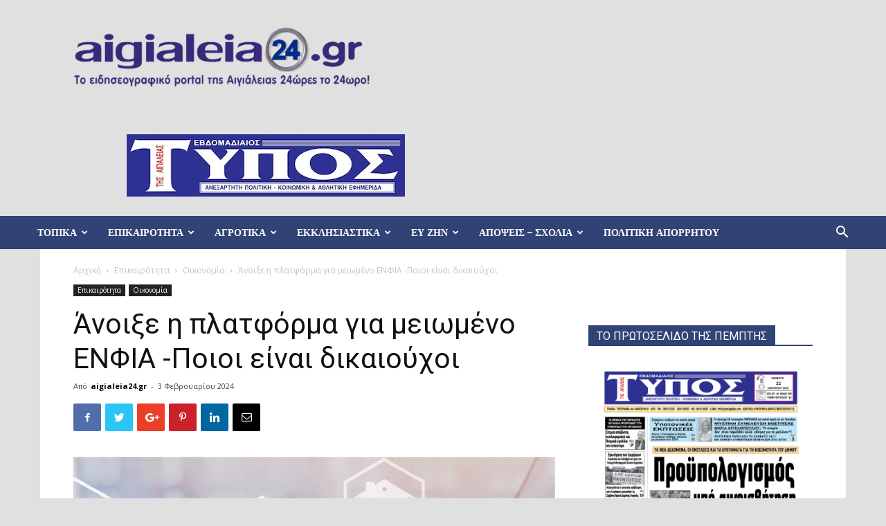

--- FILE ---
content_type: text/html; charset=UTF-8
request_url: https://www.aigialeia24.gr/%CE%AC%CE%BD%CE%BF%CE%B9%CE%BE%CE%B5-%CE%B7-%CF%80%CE%BB%CE%B1%CF%84%CF%86%CF%8C%CF%81%CE%BC%CE%B1-%CE%B3%CE%B9%CE%B1-%CE%BC%CE%B5%CE%B9%CF%89%CE%BC%CE%AD%CE%BD%CE%BF-%CE%B5%CE%BD%CF%86%CE%B9%CE%B1/
body_size: 52014
content:
<!doctype html >
<!--[if IE 8]>    <html class="ie8" lang="en"> <![endif]-->
<!--[if IE 9]>    <html class="ie9" lang="en"> <![endif]-->
<!--[if gt IE 8]><!--> <html lang="el"> <!--<![endif]-->
<head>
    <title>Άνοιξε η πλατφόρμα για μειωμένο ΕΝΦΙΑ -Ποιοι είναι δικαιούχοι | Aigialeia24</title>
    <meta charset="UTF-8" />
    <meta name="viewport" content="width=device-width, initial-scale=1.0">
    <link rel="pingback" href="https://www.aigialeia24.gr/xmlrpc.php" />
    	<style>img:is([sizes="auto" i], [sizes^="auto," i]) { contain-intrinsic-size: 3000px 1500px }</style>
	<meta property="og:image" content="https://www.aigialeia24.gr/wp-content/uploads/2024/02/enfia.jpg" /><link rel="icon" type="image/png" href="http://www.aigialeia24.gr/wp-content/uploads/2018/12/24.gif"><meta name="dc.title" content="Άνοιξε η πλατφόρμα για μειωμένο ΕΝΦΙΑ -Ποιοι είναι δικαιούχοι - Aigialeia24">
<meta name="dc.description" content="Άνοιξε η ψηφιακή πλατφόρμα για την υποβολή αιτήσεων σχετικά με τη χορήγηση μείωσης&nbsp;ΕΝΦΙΑ&nbsp;για ασφαλισμένες κατοικίες, με βάση τα δεδομένα που απέστειλαν στην&nbsp;ΑΑΔΕ&nbsp;οι ασφαλιστικές επιχειρήσεις για τις κατοικίες, το κεφάλαιο&nbsp;ασφάλισης&nbsp;και τα είδη ασφαλισμένων κινδύνων (σεισμός, πυρκαγιά, πλημμύρα). Οι αιτήσεις (αρχικές ή τροποποιητικές) υποβάλλονται έως τις 22/02/2024, μέσω της ψηφιακής πύλης myAADE&hellip;">
<meta name="dc.relation" content="https://www.aigialeia24.gr/άνοιξε-η-πλατφόρμα-για-μειωμένο-ενφια/">
<meta name="dc.source" content="https://www.aigialeia24.gr/">
<meta name="dc.language" content="el">
<meta name="description" content="Άνοιξε η ψηφιακή πλατφόρμα για την υποβολή αιτήσεων σχετικά με τη χορήγηση μείωσης&nbsp;ΕΝΦΙΑ&nbsp;για ασφαλισμένες κατοικίες, με βάση τα δεδομένα που απέστειλαν στην&nbsp;ΑΑΔΕ&nbsp;οι ασφαλιστικές επιχειρήσεις για τις κατοικίες, το κεφάλαιο&nbsp;ασφάλισης&nbsp;και τα είδη ασφαλισμένων κινδύνων (σεισμός, πυρκαγιά, πλημμύρα). Οι αιτήσεις (αρχικές ή τροποποιητικές) υποβάλλονται έως τις 22/02/2024, μέσω της ψηφιακής πύλης myAADE&hellip;">
<meta name="robots" content="index, follow, max-snippet:-1, max-image-preview:large, max-video-preview:-1">
<link rel="canonical" href="https://www.aigialeia24.gr/άνοιξε-η-πλατφόρμα-για-μειωμένο-ενφια/">
<meta property="og:url" content="https://www.aigialeia24.gr/άνοιξε-η-πλατφόρμα-για-μειωμένο-ενφια/">
<meta property="og:site_name" content="Aigialeia24">
<meta property="og:locale" content="el">
<meta property="og:type" content="article">
<meta property="og:title" content="Άνοιξε η πλατφόρμα για μειωμένο ΕΝΦΙΑ -Ποιοι είναι δικαιούχοι - Aigialeia24">
<meta property="og:description" content="Άνοιξε η ψηφιακή πλατφόρμα για την υποβολή αιτήσεων σχετικά με τη χορήγηση μείωσης&nbsp;ΕΝΦΙΑ&nbsp;για ασφαλισμένες κατοικίες, με βάση τα δεδομένα που απέστειλαν στην&nbsp;ΑΑΔΕ&nbsp;οι ασφαλιστικές επιχειρήσεις για τις κατοικίες, το κεφάλαιο&nbsp;ασφάλισης&nbsp;και τα είδη ασφαλισμένων κινδύνων (σεισμός, πυρκαγιά, πλημμύρα). Οι αιτήσεις (αρχικές ή τροποποιητικές) υποβάλλονται έως τις 22/02/2024, μέσω της ψηφιακής πύλης myAADE&hellip;">
<meta property="og:image" content="https://www.aigialeia24.gr/wp-content/uploads/2024/02/enfia.jpg">
<meta property="og:image:secure_url" content="https://www.aigialeia24.gr/wp-content/uploads/2024/02/enfia.jpg">
<meta property="og:image:width" content="1024">
<meta property="og:image:height" content="608">
<meta property="fb:pages" content="462917218878902">
<meta property="fb:app_id" content="EAAGlBVBkRbYBAPMjZAmpTQHl2ztwHnEKcbZAlieOGnc0N8Pm7f5hkULVFKZCrflBhKUhTY8Q2a0PggNFwgwmbvC87BoxFNB7gah2p9N6VnySd4zFjYQLaTcWyWribjZAZBtILqLbH2G118qmxPY3F0i1HaBEQSX9U3hhS67jOzQZDZD">
<meta name="twitter:card" content="summary">
<meta name="twitter:title" content="Άνοιξε η πλατφόρμα για μειωμένο ΕΝΦΙΑ -Ποιοι είναι δικαιούχοι - Aigialeia24">
<meta name="twitter:description" content="Άνοιξε η ψηφιακή πλατφόρμα για την υποβολή αιτήσεων σχετικά με τη χορήγηση μείωσης&nbsp;ΕΝΦΙΑ&nbsp;για ασφαλισμένες κατοικίες, με βάση τα δεδομένα που απέστειλαν στην&nbsp;ΑΑΔΕ&nbsp;οι ασφαλιστικές επιχειρήσεις για τις κατοικίες, το κεφάλαιο&nbsp;ασφάλισης&nbsp;και τα είδη ασφαλισμένων κινδύνων (σεισμός, πυρκαγιά, πλημμύρα). Οι αιτήσεις (αρχικές ή τροποποιητικές) υποβάλλονται έως τις 22/02/2024, μέσω της ψηφιακής πύλης myAADE&hellip;">
<meta name="twitter:image" content="https://www.aigialeia24.gr/wp-content/uploads/2024/02/enfia.jpg">
<link rel='dns-prefetch' href='//fonts.googleapis.com' />
<link rel="alternate" type="application/rss+xml" title="Ροή RSS &raquo; Aigialeia24" href="https://www.aigialeia24.gr/feed/" />
<link rel="alternate" type="application/rss+xml" title="Ροή Σχολίων &raquo; Aigialeia24" href="https://www.aigialeia24.gr/comments/feed/" />


<!-- WS Google Webmaster Tools v2.1 - https://wordpress.org/plugins/ws-google-webmaster-tools/ -->
<!-- Website - http://www.webshouter.net/ -->
<!-- Global site tag (gtag.js) - Google Analytics -->
<script async src="https://www.googletagmanager.com/gtag/js?id=UA-71857491-1"></script>
<script>
  window.dataLayer = window.dataLayer || [];
  function gtag(){dataLayer.push(arguments);}
  gtag('js', new Date());

  gtag('config', 'UA-71857491-1');
</script>
<!-- / WS Google Webmaster Tools plugin. -->

		<!-- This site uses the Google Analytics by MonsterInsights plugin v9.11.1 - Using Analytics tracking - https://www.monsterinsights.com/ -->
							<script src="//www.googletagmanager.com/gtag/js?id=G-25Q9TMEB04"  data-cfasync="false" data-wpfc-render="false" type="text/javascript" async></script>
			<script data-cfasync="false" data-wpfc-render="false" type="text/javascript">
				var mi_version = '9.11.1';
				var mi_track_user = true;
				var mi_no_track_reason = '';
								var MonsterInsightsDefaultLocations = {"page_location":"https:\/\/www.aigialeia24.gr\/%CE%AC%CE%BD%CE%BF%CE%B9%CE%BE%CE%B5-%CE%B7-%CF%80%CE%BB%CE%B1%CF%84%CF%86%CF%8C%CF%81%CE%BC%CE%B1-%CE%B3%CE%B9%CE%B1-%CE%BC%CE%B5%CE%B9%CF%89%CE%BC%CE%AD%CE%BD%CE%BF-%CE%B5%CE%BD%CF%86%CE%B9%CE%B1\/"};
								if ( typeof MonsterInsightsPrivacyGuardFilter === 'function' ) {
					var MonsterInsightsLocations = (typeof MonsterInsightsExcludeQuery === 'object') ? MonsterInsightsPrivacyGuardFilter( MonsterInsightsExcludeQuery ) : MonsterInsightsPrivacyGuardFilter( MonsterInsightsDefaultLocations );
				} else {
					var MonsterInsightsLocations = (typeof MonsterInsightsExcludeQuery === 'object') ? MonsterInsightsExcludeQuery : MonsterInsightsDefaultLocations;
				}

								var disableStrs = [
										'ga-disable-G-25Q9TMEB04',
									];

				/* Function to detect opted out users */
				function __gtagTrackerIsOptedOut() {
					for (var index = 0; index < disableStrs.length; index++) {
						if (document.cookie.indexOf(disableStrs[index] + '=true') > -1) {
							return true;
						}
					}

					return false;
				}

				/* Disable tracking if the opt-out cookie exists. */
				if (__gtagTrackerIsOptedOut()) {
					for (var index = 0; index < disableStrs.length; index++) {
						window[disableStrs[index]] = true;
					}
				}

				/* Opt-out function */
				function __gtagTrackerOptout() {
					for (var index = 0; index < disableStrs.length; index++) {
						document.cookie = disableStrs[index] + '=true; expires=Thu, 31 Dec 2099 23:59:59 UTC; path=/';
						window[disableStrs[index]] = true;
					}
				}

				if ('undefined' === typeof gaOptout) {
					function gaOptout() {
						__gtagTrackerOptout();
					}
				}
								window.dataLayer = window.dataLayer || [];

				window.MonsterInsightsDualTracker = {
					helpers: {},
					trackers: {},
				};
				if (mi_track_user) {
					function __gtagDataLayer() {
						dataLayer.push(arguments);
					}

					function __gtagTracker(type, name, parameters) {
						if (!parameters) {
							parameters = {};
						}

						if (parameters.send_to) {
							__gtagDataLayer.apply(null, arguments);
							return;
						}

						if (type === 'event') {
														parameters.send_to = monsterinsights_frontend.v4_id;
							var hookName = name;
							if (typeof parameters['event_category'] !== 'undefined') {
								hookName = parameters['event_category'] + ':' + name;
							}

							if (typeof MonsterInsightsDualTracker.trackers[hookName] !== 'undefined') {
								MonsterInsightsDualTracker.trackers[hookName](parameters);
							} else {
								__gtagDataLayer('event', name, parameters);
							}
							
						} else {
							__gtagDataLayer.apply(null, arguments);
						}
					}

					__gtagTracker('js', new Date());
					__gtagTracker('set', {
						'developer_id.dZGIzZG': true,
											});
					if ( MonsterInsightsLocations.page_location ) {
						__gtagTracker('set', MonsterInsightsLocations);
					}
										__gtagTracker('config', 'G-25Q9TMEB04', {"forceSSL":"true","link_attribution":"true"} );
										window.gtag = __gtagTracker;										(function () {
						/* https://developers.google.com/analytics/devguides/collection/analyticsjs/ */
						/* ga and __gaTracker compatibility shim. */
						var noopfn = function () {
							return null;
						};
						var newtracker = function () {
							return new Tracker();
						};
						var Tracker = function () {
							return null;
						};
						var p = Tracker.prototype;
						p.get = noopfn;
						p.set = noopfn;
						p.send = function () {
							var args = Array.prototype.slice.call(arguments);
							args.unshift('send');
							__gaTracker.apply(null, args);
						};
						var __gaTracker = function () {
							var len = arguments.length;
							if (len === 0) {
								return;
							}
							var f = arguments[len - 1];
							if (typeof f !== 'object' || f === null || typeof f.hitCallback !== 'function') {
								if ('send' === arguments[0]) {
									var hitConverted, hitObject = false, action;
									if ('event' === arguments[1]) {
										if ('undefined' !== typeof arguments[3]) {
											hitObject = {
												'eventAction': arguments[3],
												'eventCategory': arguments[2],
												'eventLabel': arguments[4],
												'value': arguments[5] ? arguments[5] : 1,
											}
										}
									}
									if ('pageview' === arguments[1]) {
										if ('undefined' !== typeof arguments[2]) {
											hitObject = {
												'eventAction': 'page_view',
												'page_path': arguments[2],
											}
										}
									}
									if (typeof arguments[2] === 'object') {
										hitObject = arguments[2];
									}
									if (typeof arguments[5] === 'object') {
										Object.assign(hitObject, arguments[5]);
									}
									if ('undefined' !== typeof arguments[1].hitType) {
										hitObject = arguments[1];
										if ('pageview' === hitObject.hitType) {
											hitObject.eventAction = 'page_view';
										}
									}
									if (hitObject) {
										action = 'timing' === arguments[1].hitType ? 'timing_complete' : hitObject.eventAction;
										hitConverted = mapArgs(hitObject);
										__gtagTracker('event', action, hitConverted);
									}
								}
								return;
							}

							function mapArgs(args) {
								var arg, hit = {};
								var gaMap = {
									'eventCategory': 'event_category',
									'eventAction': 'event_action',
									'eventLabel': 'event_label',
									'eventValue': 'event_value',
									'nonInteraction': 'non_interaction',
									'timingCategory': 'event_category',
									'timingVar': 'name',
									'timingValue': 'value',
									'timingLabel': 'event_label',
									'page': 'page_path',
									'location': 'page_location',
									'title': 'page_title',
									'referrer' : 'page_referrer',
								};
								for (arg in args) {
																		if (!(!args.hasOwnProperty(arg) || !gaMap.hasOwnProperty(arg))) {
										hit[gaMap[arg]] = args[arg];
									} else {
										hit[arg] = args[arg];
									}
								}
								return hit;
							}

							try {
								f.hitCallback();
							} catch (ex) {
							}
						};
						__gaTracker.create = newtracker;
						__gaTracker.getByName = newtracker;
						__gaTracker.getAll = function () {
							return [];
						};
						__gaTracker.remove = noopfn;
						__gaTracker.loaded = true;
						window['__gaTracker'] = __gaTracker;
					})();
									} else {
										console.log("");
					(function () {
						function __gtagTracker() {
							return null;
						}

						window['__gtagTracker'] = __gtagTracker;
						window['gtag'] = __gtagTracker;
					})();
									}
			</script>
							<!-- / Google Analytics by MonsterInsights -->
		<script type="text/javascript">
/* <![CDATA[ */
window._wpemojiSettings = {"baseUrl":"https:\/\/s.w.org\/images\/core\/emoji\/16.0.1\/72x72\/","ext":".png","svgUrl":"https:\/\/s.w.org\/images\/core\/emoji\/16.0.1\/svg\/","svgExt":".svg","source":{"concatemoji":"https:\/\/www.aigialeia24.gr\/wp-includes\/js\/wp-emoji-release.min.js?ver=c9d2be2611cb136ffe22d9440c5efcd7"}};
/*! This file is auto-generated */
!function(s,n){var o,i,e;function c(e){try{var t={supportTests:e,timestamp:(new Date).valueOf()};sessionStorage.setItem(o,JSON.stringify(t))}catch(e){}}function p(e,t,n){e.clearRect(0,0,e.canvas.width,e.canvas.height),e.fillText(t,0,0);var t=new Uint32Array(e.getImageData(0,0,e.canvas.width,e.canvas.height).data),a=(e.clearRect(0,0,e.canvas.width,e.canvas.height),e.fillText(n,0,0),new Uint32Array(e.getImageData(0,0,e.canvas.width,e.canvas.height).data));return t.every(function(e,t){return e===a[t]})}function u(e,t){e.clearRect(0,0,e.canvas.width,e.canvas.height),e.fillText(t,0,0);for(var n=e.getImageData(16,16,1,1),a=0;a<n.data.length;a++)if(0!==n.data[a])return!1;return!0}function f(e,t,n,a){switch(t){case"flag":return n(e,"\ud83c\udff3\ufe0f\u200d\u26a7\ufe0f","\ud83c\udff3\ufe0f\u200b\u26a7\ufe0f")?!1:!n(e,"\ud83c\udde8\ud83c\uddf6","\ud83c\udde8\u200b\ud83c\uddf6")&&!n(e,"\ud83c\udff4\udb40\udc67\udb40\udc62\udb40\udc65\udb40\udc6e\udb40\udc67\udb40\udc7f","\ud83c\udff4\u200b\udb40\udc67\u200b\udb40\udc62\u200b\udb40\udc65\u200b\udb40\udc6e\u200b\udb40\udc67\u200b\udb40\udc7f");case"emoji":return!a(e,"\ud83e\udedf")}return!1}function g(e,t,n,a){var r="undefined"!=typeof WorkerGlobalScope&&self instanceof WorkerGlobalScope?new OffscreenCanvas(300,150):s.createElement("canvas"),o=r.getContext("2d",{willReadFrequently:!0}),i=(o.textBaseline="top",o.font="600 32px Arial",{});return e.forEach(function(e){i[e]=t(o,e,n,a)}),i}function t(e){var t=s.createElement("script");t.src=e,t.defer=!0,s.head.appendChild(t)}"undefined"!=typeof Promise&&(o="wpEmojiSettingsSupports",i=["flag","emoji"],n.supports={everything:!0,everythingExceptFlag:!0},e=new Promise(function(e){s.addEventListener("DOMContentLoaded",e,{once:!0})}),new Promise(function(t){var n=function(){try{var e=JSON.parse(sessionStorage.getItem(o));if("object"==typeof e&&"number"==typeof e.timestamp&&(new Date).valueOf()<e.timestamp+604800&&"object"==typeof e.supportTests)return e.supportTests}catch(e){}return null}();if(!n){if("undefined"!=typeof Worker&&"undefined"!=typeof OffscreenCanvas&&"undefined"!=typeof URL&&URL.createObjectURL&&"undefined"!=typeof Blob)try{var e="postMessage("+g.toString()+"("+[JSON.stringify(i),f.toString(),p.toString(),u.toString()].join(",")+"));",a=new Blob([e],{type:"text/javascript"}),r=new Worker(URL.createObjectURL(a),{name:"wpTestEmojiSupports"});return void(r.onmessage=function(e){c(n=e.data),r.terminate(),t(n)})}catch(e){}c(n=g(i,f,p,u))}t(n)}).then(function(e){for(var t in e)n.supports[t]=e[t],n.supports.everything=n.supports.everything&&n.supports[t],"flag"!==t&&(n.supports.everythingExceptFlag=n.supports.everythingExceptFlag&&n.supports[t]);n.supports.everythingExceptFlag=n.supports.everythingExceptFlag&&!n.supports.flag,n.DOMReady=!1,n.readyCallback=function(){n.DOMReady=!0}}).then(function(){return e}).then(function(){var e;n.supports.everything||(n.readyCallback(),(e=n.source||{}).concatemoji?t(e.concatemoji):e.wpemoji&&e.twemoji&&(t(e.twemoji),t(e.wpemoji)))}))}((window,document),window._wpemojiSettings);
/* ]]> */
</script>
<link rel='stylesheet' id='twb-open-sans-css' href='https://fonts.googleapis.com/css?family=Open+Sans%3A300%2C400%2C500%2C600%2C700%2C800&#038;display=swap&#038;ver=c9d2be2611cb136ffe22d9440c5efcd7' type='text/css' media='all' />
<link rel='stylesheet' id='twbbwg-global-css' href='https://www.aigialeia24.gr/wp-content/plugins/photo-gallery/booster/assets/css/global.css?ver=1.0.0' type='text/css' media='all' />
<style id='wp-emoji-styles-inline-css' type='text/css'>

	img.wp-smiley, img.emoji {
		display: inline !important;
		border: none !important;
		box-shadow: none !important;
		height: 1em !important;
		width: 1em !important;
		margin: 0 0.07em !important;
		vertical-align: -0.1em !important;
		background: none !important;
		padding: 0 !important;
	}
</style>
<link rel='stylesheet' id='wp-block-library-css' href='https://www.aigialeia24.gr/wp-includes/css/dist/block-library/style.min.css?ver=c9d2be2611cb136ffe22d9440c5efcd7' type='text/css' media='all' />
<style id='classic-theme-styles-inline-css' type='text/css'>
/*! This file is auto-generated */
.wp-block-button__link{color:#fff;background-color:#32373c;border-radius:9999px;box-shadow:none;text-decoration:none;padding:calc(.667em + 2px) calc(1.333em + 2px);font-size:1.125em}.wp-block-file__button{background:#32373c;color:#fff;text-decoration:none}
</style>
<style id='wpseopress-local-business-style-inline-css' type='text/css'>
span.wp-block-wpseopress-local-business-field{margin-right:8px}

</style>
<style id='wpseopress-table-of-contents-style-inline-css' type='text/css'>
.wp-block-wpseopress-table-of-contents li.active>a{font-weight:bold}

</style>
<style id='global-styles-inline-css' type='text/css'>
:root{--wp--preset--aspect-ratio--square: 1;--wp--preset--aspect-ratio--4-3: 4/3;--wp--preset--aspect-ratio--3-4: 3/4;--wp--preset--aspect-ratio--3-2: 3/2;--wp--preset--aspect-ratio--2-3: 2/3;--wp--preset--aspect-ratio--16-9: 16/9;--wp--preset--aspect-ratio--9-16: 9/16;--wp--preset--color--black: #000000;--wp--preset--color--cyan-bluish-gray: #abb8c3;--wp--preset--color--white: #ffffff;--wp--preset--color--pale-pink: #f78da7;--wp--preset--color--vivid-red: #cf2e2e;--wp--preset--color--luminous-vivid-orange: #ff6900;--wp--preset--color--luminous-vivid-amber: #fcb900;--wp--preset--color--light-green-cyan: #7bdcb5;--wp--preset--color--vivid-green-cyan: #00d084;--wp--preset--color--pale-cyan-blue: #8ed1fc;--wp--preset--color--vivid-cyan-blue: #0693e3;--wp--preset--color--vivid-purple: #9b51e0;--wp--preset--gradient--vivid-cyan-blue-to-vivid-purple: linear-gradient(135deg,rgba(6,147,227,1) 0%,rgb(155,81,224) 100%);--wp--preset--gradient--light-green-cyan-to-vivid-green-cyan: linear-gradient(135deg,rgb(122,220,180) 0%,rgb(0,208,130) 100%);--wp--preset--gradient--luminous-vivid-amber-to-luminous-vivid-orange: linear-gradient(135deg,rgba(252,185,0,1) 0%,rgba(255,105,0,1) 100%);--wp--preset--gradient--luminous-vivid-orange-to-vivid-red: linear-gradient(135deg,rgba(255,105,0,1) 0%,rgb(207,46,46) 100%);--wp--preset--gradient--very-light-gray-to-cyan-bluish-gray: linear-gradient(135deg,rgb(238,238,238) 0%,rgb(169,184,195) 100%);--wp--preset--gradient--cool-to-warm-spectrum: linear-gradient(135deg,rgb(74,234,220) 0%,rgb(151,120,209) 20%,rgb(207,42,186) 40%,rgb(238,44,130) 60%,rgb(251,105,98) 80%,rgb(254,248,76) 100%);--wp--preset--gradient--blush-light-purple: linear-gradient(135deg,rgb(255,206,236) 0%,rgb(152,150,240) 100%);--wp--preset--gradient--blush-bordeaux: linear-gradient(135deg,rgb(254,205,165) 0%,rgb(254,45,45) 50%,rgb(107,0,62) 100%);--wp--preset--gradient--luminous-dusk: linear-gradient(135deg,rgb(255,203,112) 0%,rgb(199,81,192) 50%,rgb(65,88,208) 100%);--wp--preset--gradient--pale-ocean: linear-gradient(135deg,rgb(255,245,203) 0%,rgb(182,227,212) 50%,rgb(51,167,181) 100%);--wp--preset--gradient--electric-grass: linear-gradient(135deg,rgb(202,248,128) 0%,rgb(113,206,126) 100%);--wp--preset--gradient--midnight: linear-gradient(135deg,rgb(2,3,129) 0%,rgb(40,116,252) 100%);--wp--preset--font-size--small: 13px;--wp--preset--font-size--medium: 20px;--wp--preset--font-size--large: 36px;--wp--preset--font-size--x-large: 42px;--wp--preset--spacing--20: 0.44rem;--wp--preset--spacing--30: 0.67rem;--wp--preset--spacing--40: 1rem;--wp--preset--spacing--50: 1.5rem;--wp--preset--spacing--60: 2.25rem;--wp--preset--spacing--70: 3.38rem;--wp--preset--spacing--80: 5.06rem;--wp--preset--shadow--natural: 6px 6px 9px rgba(0, 0, 0, 0.2);--wp--preset--shadow--deep: 12px 12px 50px rgba(0, 0, 0, 0.4);--wp--preset--shadow--sharp: 6px 6px 0px rgba(0, 0, 0, 0.2);--wp--preset--shadow--outlined: 6px 6px 0px -3px rgba(255, 255, 255, 1), 6px 6px rgba(0, 0, 0, 1);--wp--preset--shadow--crisp: 6px 6px 0px rgba(0, 0, 0, 1);}:where(.is-layout-flex){gap: 0.5em;}:where(.is-layout-grid){gap: 0.5em;}body .is-layout-flex{display: flex;}.is-layout-flex{flex-wrap: wrap;align-items: center;}.is-layout-flex > :is(*, div){margin: 0;}body .is-layout-grid{display: grid;}.is-layout-grid > :is(*, div){margin: 0;}:where(.wp-block-columns.is-layout-flex){gap: 2em;}:where(.wp-block-columns.is-layout-grid){gap: 2em;}:where(.wp-block-post-template.is-layout-flex){gap: 1.25em;}:where(.wp-block-post-template.is-layout-grid){gap: 1.25em;}.has-black-color{color: var(--wp--preset--color--black) !important;}.has-cyan-bluish-gray-color{color: var(--wp--preset--color--cyan-bluish-gray) !important;}.has-white-color{color: var(--wp--preset--color--white) !important;}.has-pale-pink-color{color: var(--wp--preset--color--pale-pink) !important;}.has-vivid-red-color{color: var(--wp--preset--color--vivid-red) !important;}.has-luminous-vivid-orange-color{color: var(--wp--preset--color--luminous-vivid-orange) !important;}.has-luminous-vivid-amber-color{color: var(--wp--preset--color--luminous-vivid-amber) !important;}.has-light-green-cyan-color{color: var(--wp--preset--color--light-green-cyan) !important;}.has-vivid-green-cyan-color{color: var(--wp--preset--color--vivid-green-cyan) !important;}.has-pale-cyan-blue-color{color: var(--wp--preset--color--pale-cyan-blue) !important;}.has-vivid-cyan-blue-color{color: var(--wp--preset--color--vivid-cyan-blue) !important;}.has-vivid-purple-color{color: var(--wp--preset--color--vivid-purple) !important;}.has-black-background-color{background-color: var(--wp--preset--color--black) !important;}.has-cyan-bluish-gray-background-color{background-color: var(--wp--preset--color--cyan-bluish-gray) !important;}.has-white-background-color{background-color: var(--wp--preset--color--white) !important;}.has-pale-pink-background-color{background-color: var(--wp--preset--color--pale-pink) !important;}.has-vivid-red-background-color{background-color: var(--wp--preset--color--vivid-red) !important;}.has-luminous-vivid-orange-background-color{background-color: var(--wp--preset--color--luminous-vivid-orange) !important;}.has-luminous-vivid-amber-background-color{background-color: var(--wp--preset--color--luminous-vivid-amber) !important;}.has-light-green-cyan-background-color{background-color: var(--wp--preset--color--light-green-cyan) !important;}.has-vivid-green-cyan-background-color{background-color: var(--wp--preset--color--vivid-green-cyan) !important;}.has-pale-cyan-blue-background-color{background-color: var(--wp--preset--color--pale-cyan-blue) !important;}.has-vivid-cyan-blue-background-color{background-color: var(--wp--preset--color--vivid-cyan-blue) !important;}.has-vivid-purple-background-color{background-color: var(--wp--preset--color--vivid-purple) !important;}.has-black-border-color{border-color: var(--wp--preset--color--black) !important;}.has-cyan-bluish-gray-border-color{border-color: var(--wp--preset--color--cyan-bluish-gray) !important;}.has-white-border-color{border-color: var(--wp--preset--color--white) !important;}.has-pale-pink-border-color{border-color: var(--wp--preset--color--pale-pink) !important;}.has-vivid-red-border-color{border-color: var(--wp--preset--color--vivid-red) !important;}.has-luminous-vivid-orange-border-color{border-color: var(--wp--preset--color--luminous-vivid-orange) !important;}.has-luminous-vivid-amber-border-color{border-color: var(--wp--preset--color--luminous-vivid-amber) !important;}.has-light-green-cyan-border-color{border-color: var(--wp--preset--color--light-green-cyan) !important;}.has-vivid-green-cyan-border-color{border-color: var(--wp--preset--color--vivid-green-cyan) !important;}.has-pale-cyan-blue-border-color{border-color: var(--wp--preset--color--pale-cyan-blue) !important;}.has-vivid-cyan-blue-border-color{border-color: var(--wp--preset--color--vivid-cyan-blue) !important;}.has-vivid-purple-border-color{border-color: var(--wp--preset--color--vivid-purple) !important;}.has-vivid-cyan-blue-to-vivid-purple-gradient-background{background: var(--wp--preset--gradient--vivid-cyan-blue-to-vivid-purple) !important;}.has-light-green-cyan-to-vivid-green-cyan-gradient-background{background: var(--wp--preset--gradient--light-green-cyan-to-vivid-green-cyan) !important;}.has-luminous-vivid-amber-to-luminous-vivid-orange-gradient-background{background: var(--wp--preset--gradient--luminous-vivid-amber-to-luminous-vivid-orange) !important;}.has-luminous-vivid-orange-to-vivid-red-gradient-background{background: var(--wp--preset--gradient--luminous-vivid-orange-to-vivid-red) !important;}.has-very-light-gray-to-cyan-bluish-gray-gradient-background{background: var(--wp--preset--gradient--very-light-gray-to-cyan-bluish-gray) !important;}.has-cool-to-warm-spectrum-gradient-background{background: var(--wp--preset--gradient--cool-to-warm-spectrum) !important;}.has-blush-light-purple-gradient-background{background: var(--wp--preset--gradient--blush-light-purple) !important;}.has-blush-bordeaux-gradient-background{background: var(--wp--preset--gradient--blush-bordeaux) !important;}.has-luminous-dusk-gradient-background{background: var(--wp--preset--gradient--luminous-dusk) !important;}.has-pale-ocean-gradient-background{background: var(--wp--preset--gradient--pale-ocean) !important;}.has-electric-grass-gradient-background{background: var(--wp--preset--gradient--electric-grass) !important;}.has-midnight-gradient-background{background: var(--wp--preset--gradient--midnight) !important;}.has-small-font-size{font-size: var(--wp--preset--font-size--small) !important;}.has-medium-font-size{font-size: var(--wp--preset--font-size--medium) !important;}.has-large-font-size{font-size: var(--wp--preset--font-size--large) !important;}.has-x-large-font-size{font-size: var(--wp--preset--font-size--x-large) !important;}
:where(.wp-block-post-template.is-layout-flex){gap: 1.25em;}:where(.wp-block-post-template.is-layout-grid){gap: 1.25em;}
:where(.wp-block-columns.is-layout-flex){gap: 2em;}:where(.wp-block-columns.is-layout-grid){gap: 2em;}
:root :where(.wp-block-pullquote){font-size: 1.5em;line-height: 1.6;}
</style>
<link rel='stylesheet' id='bwg_fonts-css' href='https://www.aigialeia24.gr/wp-content/plugins/photo-gallery/css/bwg-fonts/fonts.css?ver=0.0.1' type='text/css' media='all' />
<link rel='stylesheet' id='sumoselect-css' href='https://www.aigialeia24.gr/wp-content/plugins/photo-gallery/css/sumoselect.min.css?ver=3.4.6' type='text/css' media='all' />
<link rel='stylesheet' id='mCustomScrollbar-css' href='https://www.aigialeia24.gr/wp-content/plugins/photo-gallery/css/jquery.mCustomScrollbar.min.css?ver=3.1.5' type='text/css' media='all' />
<link rel='stylesheet' id='bwg_frontend-css' href='https://www.aigialeia24.gr/wp-content/plugins/photo-gallery/css/styles.min.css?ver=1.8.35' type='text/css' media='all' />
<link rel='stylesheet' id='td-plugin-multi-purpose-css' href='https://www.aigialeia24.gr/wp-content/plugins/td-composer/td-multi-purpose/style.css?ver=9e241c87ee8782e8f19bb886a935e653' type='text/css' media='all' />
<link rel='stylesheet' id='td-multipurpose-css' href='https://www.aigialeia24.gr/wp-content/plugins/td-composer/assets/fonts/td-multipurpose/td-multipurpose.css?ver=9e241c87ee8782e8f19bb886a935e653' type='text/css' media='all' />
<link rel='stylesheet' id='font_awesome-css' href='https://www.aigialeia24.gr/wp-content/plugins/td-composer/assets/fonts/font-awesome/font-awesome.css?ver=9e241c87ee8782e8f19bb886a935e653' type='text/css' media='all' />
<link rel='stylesheet' id='google-fonts-style-css' href='https://fonts.googleapis.com/css?family=Montserrat%3A400%2C300%2C500%2C600%2C700%7COpen+Sans%3A300italic%2C400%2C400italic%2C600%2C600italic%2C700%2C300%2C500%7CRoboto%3A300%2C400%2C400italic%2C500%2C500italic%2C700%2C900%2C600&#038;ver=9.1' type='text/css' media='all' />
<link rel='stylesheet' id='td-theme-css' href='https://www.aigialeia24.gr/wp-content/themes/Newspaper/style.css?ver=9.1' type='text/css' media='all' />
<link rel='stylesheet' id='td-theme-demo-style-css' href='https://www.aigialeia24.gr/wp-content/themes/Newspaper/includes/demos/fast/demo_style.css?ver=9.1' type='text/css' media='all' />
<script type="text/javascript" src="https://www.aigialeia24.gr/wp-includes/js/jquery/jquery.min.js?ver=3.7.1" id="jquery-core-js"></script>
<script type="text/javascript" src="https://www.aigialeia24.gr/wp-includes/js/jquery/jquery-migrate.min.js?ver=3.4.1" id="jquery-migrate-js"></script>
<script type="text/javascript" src="https://www.aigialeia24.gr/wp-content/plugins/photo-gallery/booster/assets/js/circle-progress.js?ver=1.2.2" id="twbbwg-circle-js"></script>
<script type="text/javascript" id="twbbwg-global-js-extra">
/* <![CDATA[ */
var twb = {"nonce":"d39a7a77db","ajax_url":"https:\/\/www.aigialeia24.gr\/wp-admin\/admin-ajax.php","plugin_url":"https:\/\/www.aigialeia24.gr\/wp-content\/plugins\/photo-gallery\/booster","href":"https:\/\/www.aigialeia24.gr\/wp-admin\/admin.php?page=twbbwg_photo-gallery"};
var twb = {"nonce":"d39a7a77db","ajax_url":"https:\/\/www.aigialeia24.gr\/wp-admin\/admin-ajax.php","plugin_url":"https:\/\/www.aigialeia24.gr\/wp-content\/plugins\/photo-gallery\/booster","href":"https:\/\/www.aigialeia24.gr\/wp-admin\/admin.php?page=twbbwg_photo-gallery"};
/* ]]> */
</script>
<script type="text/javascript" src="https://www.aigialeia24.gr/wp-content/plugins/photo-gallery/booster/assets/js/global.js?ver=1.0.0" id="twbbwg-global-js"></script>
<script type="text/javascript" src="https://www.aigialeia24.gr/wp-content/plugins/google-analytics-for-wordpress/assets/js/frontend-gtag.min.js?ver=9.11.1" id="monsterinsights-frontend-script-js" async="async" data-wp-strategy="async"></script>
<script data-cfasync="false" data-wpfc-render="false" type="text/javascript" id='monsterinsights-frontend-script-js-extra'>/* <![CDATA[ */
var monsterinsights_frontend = {"js_events_tracking":"true","download_extensions":"doc,pdf,ppt,zip,xls,docx,pptx,xlsx","inbound_paths":"[{\"path\":\"\\\/go\\\/\",\"label\":\"affiliate\"},{\"path\":\"\\\/recommend\\\/\",\"label\":\"affiliate\"}]","home_url":"https:\/\/www.aigialeia24.gr","hash_tracking":"false","v4_id":"G-25Q9TMEB04"};/* ]]> */
</script>
<script type="text/javascript" src="https://www.aigialeia24.gr/wp-content/plugins/photo-gallery/js/jquery.sumoselect.min.js?ver=3.4.6" id="sumoselect-js"></script>
<script type="text/javascript" src="https://www.aigialeia24.gr/wp-content/plugins/photo-gallery/js/tocca.min.js?ver=2.0.9" id="bwg_mobile-js"></script>
<script type="text/javascript" src="https://www.aigialeia24.gr/wp-content/plugins/photo-gallery/js/jquery.mCustomScrollbar.concat.min.js?ver=3.1.5" id="mCustomScrollbar-js"></script>
<script type="text/javascript" src="https://www.aigialeia24.gr/wp-content/plugins/photo-gallery/js/jquery.fullscreen.min.js?ver=0.6.0" id="jquery-fullscreen-js"></script>
<script type="text/javascript" id="bwg_frontend-js-extra">
/* <![CDATA[ */
var bwg_objectsL10n = {"bwg_field_required":"field is required.","bwg_mail_validation":"This is not a valid email address.","bwg_search_result":"There are no images matching your search.","bwg_select_tag":"Select Tag","bwg_order_by":"Order By","bwg_search":"Search","bwg_show_ecommerce":"Show Ecommerce","bwg_hide_ecommerce":"Hide Ecommerce","bwg_show_comments":"Show Comments","bwg_hide_comments":"Hide Comments","bwg_restore":"Restore","bwg_maximize":"Maximize","bwg_fullscreen":"Fullscreen","bwg_exit_fullscreen":"Exit Fullscreen","bwg_search_tag":"SEARCH...","bwg_tag_no_match":"No tags found","bwg_all_tags_selected":"All tags selected","bwg_tags_selected":"tags selected","play":"Play","pause":"Pause","is_pro":"","bwg_play":"Play","bwg_pause":"Pause","bwg_hide_info":"Hide info","bwg_show_info":"Show info","bwg_hide_rating":"Hide rating","bwg_show_rating":"Show rating","ok":"Ok","cancel":"Cancel","select_all":"Select all","lazy_load":"0","lazy_loader":"https:\/\/www.aigialeia24.gr\/wp-content\/plugins\/photo-gallery\/images\/ajax_loader.png","front_ajax":"0","bwg_tag_see_all":"see all tags","bwg_tag_see_less":"see less tags"};
/* ]]> */
</script>
<script type="text/javascript" src="https://www.aigialeia24.gr/wp-content/plugins/photo-gallery/js/scripts.min.js?ver=1.8.35" id="bwg_frontend-js"></script>
<link rel="https://api.w.org/" href="https://www.aigialeia24.gr/wp-json/" /><link rel="alternate" title="JSON" type="application/json" href="https://www.aigialeia24.gr/wp-json/wp/v2/posts/73256" /><link rel="EditURI" type="application/rsd+xml" title="RSD" href="https://www.aigialeia24.gr/xmlrpc.php?rsd" />

<link rel='shortlink' href='https://www.aigialeia24.gr/?p=73256' />
<link rel="alternate" title="oEmbed (JSON)" type="application/json+oembed" href="https://www.aigialeia24.gr/wp-json/oembed/1.0/embed?url=https%3A%2F%2Fwww.aigialeia24.gr%2F%25ce%25ac%25ce%25bd%25ce%25bf%25ce%25b9%25ce%25be%25ce%25b5-%25ce%25b7-%25cf%2580%25ce%25bb%25ce%25b1%25cf%2584%25cf%2586%25cf%258c%25cf%2581%25ce%25bc%25ce%25b1-%25ce%25b3%25ce%25b9%25ce%25b1-%25ce%25bc%25ce%25b5%25ce%25b9%25cf%2589%25ce%25bc%25ce%25ad%25ce%25bd%25ce%25bf-%25ce%25b5%25ce%25bd%25cf%2586%25ce%25b9%25ce%25b1%2F" />
<link rel="alternate" title="oEmbed (XML)" type="text/xml+oembed" href="https://www.aigialeia24.gr/wp-json/oembed/1.0/embed?url=https%3A%2F%2Fwww.aigialeia24.gr%2F%25ce%25ac%25ce%25bd%25ce%25bf%25ce%25b9%25ce%25be%25ce%25b5-%25ce%25b7-%25cf%2580%25ce%25bb%25ce%25b1%25cf%2584%25cf%2586%25cf%258c%25cf%2581%25ce%25bc%25ce%25b1-%25ce%25b3%25ce%25b9%25ce%25b1-%25ce%25bc%25ce%25b5%25ce%25b9%25cf%2589%25ce%25bc%25ce%25ad%25ce%25bd%25ce%25bf-%25ce%25b5%25ce%25bd%25cf%2586%25ce%25b9%25ce%25b1%2F&#038;format=xml" />
			<script>
				window.tdwGlobal = {"adminUrl":"https:\/\/www.aigialeia24.gr\/wp-admin\/","wpRestNonce":"aaf8b5a36d","wpRestUrl":"https:\/\/www.aigialeia24.gr\/wp-json\/","permalinkStructure":"\/%postname%\/"};
			</script>
			<!--[if lt IE 9]><script src="https://cdnjs.cloudflare.com/ajax/libs/html5shiv/3.7.3/html5shiv.js"></script><![endif]-->
    
<!-- JS generated by theme -->

<script>
    
    

	    var tdBlocksArray = []; //here we store all the items for the current page

	    //td_block class - each ajax block uses a object of this class for requests
	    function tdBlock() {
		    this.id = '';
		    this.block_type = 1; //block type id (1-234 etc)
		    this.atts = '';
		    this.td_column_number = '';
		    this.td_current_page = 1; //
		    this.post_count = 0; //from wp
		    this.found_posts = 0; //from wp
		    this.max_num_pages = 0; //from wp
		    this.td_filter_value = ''; //current live filter value
		    this.is_ajax_running = false;
		    this.td_user_action = ''; // load more or infinite loader (used by the animation)
		    this.header_color = '';
		    this.ajax_pagination_infinite_stop = ''; //show load more at page x
	    }


        // td_js_generator - mini detector
        (function(){
            var htmlTag = document.getElementsByTagName("html")[0];

	        if ( navigator.userAgent.indexOf("MSIE 10.0") > -1 ) {
                htmlTag.className += ' ie10';
            }

            if ( !!navigator.userAgent.match(/Trident.*rv\:11\./) ) {
                htmlTag.className += ' ie11';
            }

	        if ( navigator.userAgent.indexOf("Edge") > -1 ) {
                htmlTag.className += ' ieEdge';
            }

            if ( /(iPad|iPhone|iPod)/g.test(navigator.userAgent) ) {
                htmlTag.className += ' td-md-is-ios';
            }

            var user_agent = navigator.userAgent.toLowerCase();
            if ( user_agent.indexOf("android") > -1 ) {
                htmlTag.className += ' td-md-is-android';
            }

            if ( -1 !== navigator.userAgent.indexOf('Mac OS X')  ) {
                htmlTag.className += ' td-md-is-os-x';
            }

            if ( /chrom(e|ium)/.test(navigator.userAgent.toLowerCase()) ) {
               htmlTag.className += ' td-md-is-chrome';
            }

            if ( -1 !== navigator.userAgent.indexOf('Firefox') ) {
                htmlTag.className += ' td-md-is-firefox';
            }

            if ( -1 !== navigator.userAgent.indexOf('Safari') && -1 === navigator.userAgent.indexOf('Chrome') ) {
                htmlTag.className += ' td-md-is-safari';
            }

            if( -1 !== navigator.userAgent.indexOf('IEMobile') ){
                htmlTag.className += ' td-md-is-iemobile';
            }

        })();




        var tdLocalCache = {};

        ( function () {
            "use strict";

            tdLocalCache = {
                data: {},
                remove: function (resource_id) {
                    delete tdLocalCache.data[resource_id];
                },
                exist: function (resource_id) {
                    return tdLocalCache.data.hasOwnProperty(resource_id) && tdLocalCache.data[resource_id] !== null;
                },
                get: function (resource_id) {
                    return tdLocalCache.data[resource_id];
                },
                set: function (resource_id, cachedData) {
                    tdLocalCache.remove(resource_id);
                    tdLocalCache.data[resource_id] = cachedData;
                }
            };
        })();

    
    
var td_viewport_interval_list=[{"limitBottom":767,"sidebarWidth":228},{"limitBottom":1018,"sidebarWidth":300},{"limitBottom":1140,"sidebarWidth":324}];
var td_animation_stack_effect="type0";
var tds_animation_stack=true;
var td_animation_stack_specific_selectors=".entry-thumb, img";
var td_animation_stack_general_selectors=".td-animation-stack img, .td-animation-stack .entry-thumb, .post img";
var td_ajax_url="https:\/\/www.aigialeia24.gr\/wp-admin\/admin-ajax.php?td_theme_name=Newspaper&v=9.1";
var td_get_template_directory_uri="https:\/\/www.aigialeia24.gr\/wp-content\/themes\/Newspaper";
var tds_snap_menu="smart_snap_always";
var tds_logo_on_sticky="show_header_logo";
var tds_header_style="3";
var td_please_wait="\u03a0\u03b1\u03c1\u03b1\u03ba\u03b1\u03bb\u03bf\u03cd\u03bc\u03b5 \u03c0\u03b5\u03c1\u03b9\u03bc\u03ad\u03bd\u03b5\u03c4\u03b5...";
var td_email_user_pass_incorrect="\u03a7\u03c1\u03ae\u03c3\u03c4\u03b7\u03c2 \u03ae \u03ba\u03c9\u03b4\u03b9\u03ba\u03cc\u03c2 \u03bb\u03b1\u03bd\u03b8\u03b1\u03c3\u03bc\u03ad\u03bd\u03bf\u03c2!";
var td_email_user_incorrect="Email \u03ae \u03cc\u03bd\u03bf\u03bc\u03b1 \u03c7\u03c1\u03ae\u03c3\u03c4\u03b7 \u03bb\u03b1\u03bd\u03b8\u03b1\u03c3\u03bc\u03ad\u03bd\u03bf!";
var td_email_incorrect="Email \u03bb\u03b1\u03bd\u03b8\u03b1\u03c3\u03bc\u03ad\u03bd\u03bf!";
var tds_more_articles_on_post_enable="";
var tds_more_articles_on_post_time_to_wait="";
var tds_more_articles_on_post_pages_distance_from_top=0;
var tds_theme_color_site_wide="#304375";
var tds_smart_sidebar="enabled";
var tdThemeName="Newspaper";
var td_magnific_popup_translation_tPrev="\u03a0\u03c1\u03bf\u03b7\u03b3\u03bf\u03cd\u03bc\u03b5\u03bd\u03bf (\u039a\u03bf\u03c5\u03bc\u03c0\u03af \u03b1\u03c1\u03b9\u03c3\u03c4\u03b5\u03c1\u03bf\u03cd \u03b2\u03ad\u03bb\u03bf\u03c5\u03c2)";
var td_magnific_popup_translation_tNext="\u0395\u03c0\u03cc\u03bc\u03b5\u03bd\u03bf (\u039a\u03bf\u03c5\u03bc\u03c0\u03af \u03b4\u03b5\u03be\u03b9\u03bf\u03cd \u03b2\u03ad\u03bb\u03bf\u03c5\u03c2)";
var td_magnific_popup_translation_tCounter="%curr% \u03b1\u03c0\u03cc %total%";
var td_magnific_popup_translation_ajax_tError="\u03a4\u03bf \u03c0\u03b5\u03c1\u03b9\u03b5\u03c7\u03cc\u03bc\u03b5\u03bd\u03bf \u03b1\u03c0\u03cc %url% \u03b4\u03b5\u03bd \u03ae\u03c4\u03b1\u03bd \u03b4\u03c5\u03bd\u03b1\u03c4\u03cc \u03bd\u03b1 \u03c6\u03bf\u03c1\u03c4\u03c9\u03b8\u03b5\u03af.";
var td_magnific_popup_translation_image_tError="\u0397 \u03b5\u03b9\u03ba\u03cc\u03bd\u03b1 #%curr% \u03b4\u03b5\u03bd \u03ae\u03c4\u03b1\u03bd \u03b4\u03c5\u03bd\u03b1\u03c4\u03cc \u03bd\u03b1 \u03c6\u03bf\u03c1\u03c4\u03c9\u03b8\u03b5\u03af.";
var tdDateNamesI18n={"month_names":["\u0399\u03b1\u03bd\u03bf\u03c5\u03ac\u03c1\u03b9\u03bf\u03c2","\u03a6\u03b5\u03b2\u03c1\u03bf\u03c5\u03ac\u03c1\u03b9\u03bf\u03c2","\u039c\u03ac\u03c1\u03c4\u03b9\u03bf\u03c2","\u0391\u03c0\u03c1\u03af\u03bb\u03b9\u03bf\u03c2","\u039c\u03ac\u03b9\u03bf\u03c2","\u0399\u03bf\u03cd\u03bd\u03b9\u03bf\u03c2","\u0399\u03bf\u03cd\u03bb\u03b9\u03bf\u03c2","\u0391\u03cd\u03b3\u03bf\u03c5\u03c3\u03c4\u03bf\u03c2","\u03a3\u03b5\u03c0\u03c4\u03ad\u03bc\u03b2\u03c1\u03b9\u03bf\u03c2","\u039f\u03ba\u03c4\u03ce\u03b2\u03c1\u03b9\u03bf\u03c2","\u039d\u03bf\u03ad\u03bc\u03b2\u03c1\u03b9\u03bf\u03c2","\u0394\u03b5\u03ba\u03ad\u03bc\u03b2\u03c1\u03b9\u03bf\u03c2"],"month_names_short":["\u0399\u03b1\u03bd","\u03a6\u03b5\u03b2","\u039c\u03b1\u03c1","\u0391\u03c0\u03c1","\u039c\u03ac\u03b9","\u0399\u03bf\u03cd\u03bd","\u0399\u03bf\u03cd\u03bb","\u0391\u03c5\u03b3","\u03a3\u03b5\u03c0","\u039f\u03ba\u03c4","\u039d\u03bf\u03ad","\u0394\u03b5\u03ba"],"day_names":["\u039a\u03c5\u03c1\u03b9\u03b1\u03ba\u03ae","\u0394\u03b5\u03c5\u03c4\u03ad\u03c1\u03b1","\u03a4\u03c1\u03af\u03c4\u03b7","\u03a4\u03b5\u03c4\u03ac\u03c1\u03c4\u03b7","\u03a0\u03ad\u03bc\u03c0\u03c4\u03b7","\u03a0\u03b1\u03c1\u03b1\u03c3\u03ba\u03b5\u03c5\u03ae","\u03a3\u03ac\u03b2\u03b2\u03b1\u03c4\u03bf"],"day_names_short":["\u039a\u03c5","\u0394\u03b5","\u03a4\u03c1","\u03a4\u03b5","\u03a0\u03b5","\u03a0\u03b1","\u03a3\u03b1"]};
var td_ad_background_click_link="";
var td_ad_background_click_target="";
</script>


<!-- Header style compiled by theme -->

<style>
    

body {
	background-color:#e0e0e0;
}
.td-header-wrap .black-menu .sf-menu > .current-menu-item > a,
    .td-header-wrap .black-menu .sf-menu > .current-menu-ancestor > a,
    .td-header-wrap .black-menu .sf-menu > .current-category-ancestor > a,
    .td-header-wrap .black-menu .sf-menu > li > a:hover,
    .td-header-wrap .black-menu .sf-menu > .sfHover > a,
    .td-header-style-12 .td-header-menu-wrap-full,
    .sf-menu > .current-menu-item > a:after,
    .sf-menu > .current-menu-ancestor > a:after,
    .sf-menu > .current-category-ancestor > a:after,
    .sf-menu > li:hover > a:after,
    .sf-menu > .sfHover > a:after,
    .td-header-style-12 .td-affix,
    .header-search-wrap .td-drop-down-search:after,
    .header-search-wrap .td-drop-down-search .btn:hover,
    input[type=submit]:hover,
    .td-read-more a,
    .td-post-category:hover,
    .td-grid-style-1.td-hover-1 .td-big-grid-post:hover .td-post-category,
    .td-grid-style-5.td-hover-1 .td-big-grid-post:hover .td-post-category,
    .td_top_authors .td-active .td-author-post-count,
    .td_top_authors .td-active .td-author-comments-count,
    .td_top_authors .td_mod_wrap:hover .td-author-post-count,
    .td_top_authors .td_mod_wrap:hover .td-author-comments-count,
    .td-404-sub-sub-title a:hover,
    .td-search-form-widget .wpb_button:hover,
    .td-rating-bar-wrap div,
    .td_category_template_3 .td-current-sub-category,
    .dropcap,
    .td_wrapper_video_playlist .td_video_controls_playlist_wrapper,
    .wpb_default,
    .wpb_default:hover,
    .td-left-smart-list:hover,
    .td-right-smart-list:hover,
    .woocommerce-checkout .woocommerce input.button:hover,
    .woocommerce-page .woocommerce a.button:hover,
    .woocommerce-account div.woocommerce .button:hover,
    #bbpress-forums button:hover,
    .bbp_widget_login .button:hover,
    .td-footer-wrapper .td-post-category,
    .td-footer-wrapper .widget_product_search input[type="submit"]:hover,
    .woocommerce .product a.button:hover,
    .woocommerce .product #respond input#submit:hover,
    .woocommerce .checkout input#place_order:hover,
    .woocommerce .woocommerce.widget .button:hover,
    .single-product .product .summary .cart .button:hover,
    .woocommerce-cart .woocommerce table.cart .button:hover,
    .woocommerce-cart .woocommerce .shipping-calculator-form .button:hover,
    .td-next-prev-wrap a:hover,
    .td-load-more-wrap a:hover,
    .td-post-small-box a:hover,
    .page-nav .current,
    .page-nav:first-child > div,
    .td_category_template_8 .td-category-header .td-category a.td-current-sub-category,
    .td_category_template_4 .td-category-siblings .td-category a:hover,
    #bbpress-forums .bbp-pagination .current,
    #bbpress-forums #bbp-single-user-details #bbp-user-navigation li.current a,
    .td-theme-slider:hover .slide-meta-cat a,
    a.vc_btn-black:hover,
    .td-trending-now-wrapper:hover .td-trending-now-title,
    .td-scroll-up,
    .td-smart-list-button:hover,
    .td-weather-information:before,
    .td-weather-week:before,
    .td_block_exchange .td-exchange-header:before,
    .td_block_big_grid_9.td-grid-style-1 .td-post-category,
    .td_block_big_grid_9.td-grid-style-5 .td-post-category,
    .td-grid-style-6.td-hover-1 .td-module-thumb:after,
    .td-pulldown-syle-2 .td-subcat-dropdown ul:after,
    .td_block_template_9 .td-block-title:after,
    .td_block_template_15 .td-block-title:before,
    div.wpforms-container .wpforms-form div.wpforms-submit-container button[type=submit] {
        background-color: #304375;
    }

    .td_block_template_4 .td-related-title .td-cur-simple-item:before {
        border-color: #304375 transparent transparent transparent !important;
    }

    .woocommerce .woocommerce-message .button:hover,
    .woocommerce .woocommerce-error .button:hover,
    .woocommerce .woocommerce-info .button:hover {
        background-color: #304375 !important;
    }
    
    
    .td_block_template_4 .td-related-title .td-cur-simple-item,
    .td_block_template_3 .td-related-title .td-cur-simple-item,
    .td_block_template_9 .td-related-title:after {
        background-color: #304375;
    }

    .woocommerce .product .onsale,
    .woocommerce.widget .ui-slider .ui-slider-handle {
        background: none #304375;
    }

    .woocommerce.widget.widget_layered_nav_filters ul li a {
        background: none repeat scroll 0 0 #304375 !important;
    }

    a,
    cite a:hover,
    .td_mega_menu_sub_cats .cur-sub-cat,
    .td-mega-span h3 a:hover,
    .td_mod_mega_menu:hover .entry-title a,
    .header-search-wrap .result-msg a:hover,
    .td-header-top-menu .td-drop-down-search .td_module_wrap:hover .entry-title a,
    .td-header-top-menu .td-icon-search:hover,
    .td-header-wrap .result-msg a:hover,
    .top-header-menu li a:hover,
    .top-header-menu .current-menu-item > a,
    .top-header-menu .current-menu-ancestor > a,
    .top-header-menu .current-category-ancestor > a,
    .td-social-icon-wrap > a:hover,
    .td-header-sp-top-widget .td-social-icon-wrap a:hover,
    .td-page-content blockquote p,
    .td-post-content blockquote p,
    .mce-content-body blockquote p,
    .comment-content blockquote p,
    .wpb_text_column blockquote p,
    .td_block_text_with_title blockquote p,
    .td_module_wrap:hover .entry-title a,
    .td-subcat-filter .td-subcat-list a:hover,
    .td-subcat-filter .td-subcat-dropdown a:hover,
    .td_quote_on_blocks,
    .dropcap2,
    .dropcap3,
    .td_top_authors .td-active .td-authors-name a,
    .td_top_authors .td_mod_wrap:hover .td-authors-name a,
    .td-post-next-prev-content a:hover,
    .author-box-wrap .td-author-social a:hover,
    .td-author-name a:hover,
    .td-author-url a:hover,
    .td_mod_related_posts:hover h3 > a,
    .td-post-template-11 .td-related-title .td-related-left:hover,
    .td-post-template-11 .td-related-title .td-related-right:hover,
    .td-post-template-11 .td-related-title .td-cur-simple-item,
    .td-post-template-11 .td_block_related_posts .td-next-prev-wrap a:hover,
    .comment-reply-link:hover,
    .logged-in-as a:hover,
    #cancel-comment-reply-link:hover,
    .td-search-query,
    .td-category-header .td-pulldown-category-filter-link:hover,
    .td-category-siblings .td-subcat-dropdown a:hover,
    .td-category-siblings .td-subcat-dropdown a.td-current-sub-category,
    .widget a:hover,
    .td_wp_recentcomments a:hover,
    .archive .widget_archive .current,
    .archive .widget_archive .current a,
    .widget_calendar tfoot a:hover,
    .woocommerce a.added_to_cart:hover,
    .woocommerce-account .woocommerce-MyAccount-navigation a:hover,
    #bbpress-forums li.bbp-header .bbp-reply-content span a:hover,
    #bbpress-forums .bbp-forum-freshness a:hover,
    #bbpress-forums .bbp-topic-freshness a:hover,
    #bbpress-forums .bbp-forums-list li a:hover,
    #bbpress-forums .bbp-forum-title:hover,
    #bbpress-forums .bbp-topic-permalink:hover,
    #bbpress-forums .bbp-topic-started-by a:hover,
    #bbpress-forums .bbp-topic-started-in a:hover,
    #bbpress-forums .bbp-body .super-sticky li.bbp-topic-title .bbp-topic-permalink,
    #bbpress-forums .bbp-body .sticky li.bbp-topic-title .bbp-topic-permalink,
    .widget_display_replies .bbp-author-name,
    .widget_display_topics .bbp-author-name,
    .footer-text-wrap .footer-email-wrap a,
    .td-subfooter-menu li a:hover,
    .footer-social-wrap a:hover,
    a.vc_btn-black:hover,
    .td-smart-list-dropdown-wrap .td-smart-list-button:hover,
    .td_module_17 .td-read-more a:hover,
    .td_module_18 .td-read-more a:hover,
    .td_module_19 .td-post-author-name a:hover,
    .td-instagram-user a,
    .td-pulldown-syle-2 .td-subcat-dropdown:hover .td-subcat-more span,
    .td-pulldown-syle-2 .td-subcat-dropdown:hover .td-subcat-more i,
    .td-pulldown-syle-3 .td-subcat-dropdown:hover .td-subcat-more span,
    .td-pulldown-syle-3 .td-subcat-dropdown:hover .td-subcat-more i,
    .td-block-title-wrap .td-wrapper-pulldown-filter .td-pulldown-filter-display-option:hover,
    .td-block-title-wrap .td-wrapper-pulldown-filter .td-pulldown-filter-display-option:hover i,
    .td-block-title-wrap .td-wrapper-pulldown-filter .td-pulldown-filter-link:hover,
    .td-block-title-wrap .td-wrapper-pulldown-filter .td-pulldown-filter-item .td-cur-simple-item,
    .td_block_template_2 .td-related-title .td-cur-simple-item,
    .td_block_template_5 .td-related-title .td-cur-simple-item,
    .td_block_template_6 .td-related-title .td-cur-simple-item,
    .td_block_template_7 .td-related-title .td-cur-simple-item,
    .td_block_template_8 .td-related-title .td-cur-simple-item,
    .td_block_template_9 .td-related-title .td-cur-simple-item,
    .td_block_template_10 .td-related-title .td-cur-simple-item,
    .td_block_template_11 .td-related-title .td-cur-simple-item,
    .td_block_template_12 .td-related-title .td-cur-simple-item,
    .td_block_template_13 .td-related-title .td-cur-simple-item,
    .td_block_template_14 .td-related-title .td-cur-simple-item,
    .td_block_template_15 .td-related-title .td-cur-simple-item,
    .td_block_template_16 .td-related-title .td-cur-simple-item,
    .td_block_template_17 .td-related-title .td-cur-simple-item,
    .td-theme-wrap .sf-menu ul .td-menu-item > a:hover,
    .td-theme-wrap .sf-menu ul .sfHover > a,
    .td-theme-wrap .sf-menu ul .current-menu-ancestor > a,
    .td-theme-wrap .sf-menu ul .current-category-ancestor > a,
    .td-theme-wrap .sf-menu ul .current-menu-item > a,
    .td_outlined_btn {
        color: #304375;
    }

    a.vc_btn-black.vc_btn_square_outlined:hover,
    a.vc_btn-black.vc_btn_outlined:hover,
    .td-mega-menu-page .wpb_content_element ul li a:hover,
    .td-theme-wrap .td-aj-search-results .td_module_wrap:hover .entry-title a,
    .td-theme-wrap .header-search-wrap .result-msg a:hover {
        color: #304375 !important;
    }

    .td-next-prev-wrap a:hover,
    .td-load-more-wrap a:hover,
    .td-post-small-box a:hover,
    .page-nav .current,
    .page-nav:first-child > div,
    .td_category_template_8 .td-category-header .td-category a.td-current-sub-category,
    .td_category_template_4 .td-category-siblings .td-category a:hover,
    #bbpress-forums .bbp-pagination .current,
    .post .td_quote_box,
    .page .td_quote_box,
    a.vc_btn-black:hover,
    .td_block_template_5 .td-block-title > *,
    .td_outlined_btn {
        border-color: #304375;
    }

    .td_wrapper_video_playlist .td_video_currently_playing:after {
        border-color: #304375 !important;
    }

    .header-search-wrap .td-drop-down-search:before {
        border-color: transparent transparent #304375 transparent;
    }

    .block-title > span,
    .block-title > a,
    .block-title > label,
    .widgettitle,
    .widgettitle:after,
    .td-trending-now-title,
    .td-trending-now-wrapper:hover .td-trending-now-title,
    .wpb_tabs li.ui-tabs-active a,
    .wpb_tabs li:hover a,
    .vc_tta-container .vc_tta-color-grey.vc_tta-tabs-position-top.vc_tta-style-classic .vc_tta-tabs-container .vc_tta-tab.vc_active > a,
    .vc_tta-container .vc_tta-color-grey.vc_tta-tabs-position-top.vc_tta-style-classic .vc_tta-tabs-container .vc_tta-tab:hover > a,
    .td_block_template_1 .td-related-title .td-cur-simple-item,
    .woocommerce .product .products h2:not(.woocommerce-loop-product__title),
    .td-subcat-filter .td-subcat-dropdown:hover .td-subcat-more, 
    .td_3D_btn,
    .td_shadow_btn,
    .td_default_btn,
    .td_round_btn, 
    .td_outlined_btn:hover {
    	background-color: #304375;
    }

    .woocommerce div.product .woocommerce-tabs ul.tabs li.active {
    	background-color: #304375 !important;
    }

    .block-title,
    .td_block_template_1 .td-related-title,
    .wpb_tabs .wpb_tabs_nav,
    .vc_tta-container .vc_tta-color-grey.vc_tta-tabs-position-top.vc_tta-style-classic .vc_tta-tabs-container,
    .woocommerce div.product .woocommerce-tabs ul.tabs:before {
        border-color: #304375;
    }
    .td_block_wrap .td-subcat-item a.td-cur-simple-item {
	    color: #304375;
	}


    
    .td-grid-style-4 .entry-title
    {
        background-color: rgba(48, 67, 117, 0.7);
    }

    
    .td-header-wrap .td-header-menu-wrap-full,
    .td-header-menu-wrap.td-affix,
    .td-header-style-3 .td-header-main-menu,
    .td-header-style-3 .td-affix .td-header-main-menu,
    .td-header-style-4 .td-header-main-menu,
    .td-header-style-4 .td-affix .td-header-main-menu,
    .td-header-style-8 .td-header-menu-wrap.td-affix,
    .td-header-style-8 .td-header-top-menu-full {
		background-color: rgba(48,67,117,0.9);
    }


    .td-boxed-layout .td-header-style-3 .td-header-menu-wrap,
    .td-boxed-layout .td-header-style-4 .td-header-menu-wrap,
    .td-header-style-3 .td_stretch_content .td-header-menu-wrap,
    .td-header-style-4 .td_stretch_content .td-header-menu-wrap {
    	background-color: rgba(48,67,117,0.9) !important;
    }


    @media (min-width: 1019px) {
        .td-header-style-1 .td-header-sp-recs,
        .td-header-style-1 .td-header-sp-logo {
            margin-bottom: 28px;
        }
    }

    @media (min-width: 768px) and (max-width: 1018px) {
        .td-header-style-1 .td-header-sp-recs,
        .td-header-style-1 .td-header-sp-logo {
            margin-bottom: 14px;
        }
    }

    .td-header-style-7 .td-header-top-menu {
        border-bottom: none;
    }
    
    
    
    .sf-menu > .current-menu-item > a:after,
    .sf-menu > .current-menu-ancestor > a:after,
    .sf-menu > .current-category-ancestor > a:after,
    .sf-menu > li:hover > a:after,
    .sf-menu > .sfHover > a:after,
    .td_block_mega_menu .td-next-prev-wrap a:hover,
    .td-mega-span .td-post-category:hover,
    .td-header-wrap .black-menu .sf-menu > li > a:hover,
    .td-header-wrap .black-menu .sf-menu > .current-menu-ancestor > a,
    .td-header-wrap .black-menu .sf-menu > .sfHover > a,
    .header-search-wrap .td-drop-down-search:after,
    .header-search-wrap .td-drop-down-search .btn:hover,
    .td-header-wrap .black-menu .sf-menu > .current-menu-item > a,
    .td-header-wrap .black-menu .sf-menu > .current-menu-ancestor > a,
    .td-header-wrap .black-menu .sf-menu > .current-category-ancestor > a {
        background-color: rgba(255,255,255,0.8);
    }


    .td_block_mega_menu .td-next-prev-wrap a:hover {
        border-color: rgba(255,255,255,0.8);
    }

    .header-search-wrap .td-drop-down-search:before {
        border-color: transparent transparent rgba(255,255,255,0.8) transparent;
    }

    .td_mega_menu_sub_cats .cur-sub-cat,
    .td_mod_mega_menu:hover .entry-title a,
    .td-theme-wrap .sf-menu ul .td-menu-item > a:hover,
    .td-theme-wrap .sf-menu ul .sfHover > a,
    .td-theme-wrap .sf-menu ul .current-menu-ancestor > a,
    .td-theme-wrap .sf-menu ul .current-category-ancestor > a,
    .td-theme-wrap .sf-menu ul .current-menu-item > a {
        color: rgba(255,255,255,0.8);
    }
    
    
    
    .td-header-wrap .td-header-menu-wrap .sf-menu > li > a,
    .td-header-wrap .td-header-menu-social .td-social-icon-wrap a,
    .td-header-style-4 .td-header-menu-social .td-social-icon-wrap i,
    .td-header-style-5 .td-header-menu-social .td-social-icon-wrap i,
    .td-header-style-6 .td-header-menu-social .td-social-icon-wrap i,
    .td-header-style-12 .td-header-menu-social .td-social-icon-wrap i,
    .td-header-wrap .header-search-wrap #td-header-search-button .td-icon-search {
        color: #ffffff;
    }
    .td-header-wrap .td-header-menu-social + .td-search-wrapper #td-header-search-button:before {
      background-color: #ffffff;
    }
    
    
    .td-theme-wrap .sf-menu .td-normal-menu .td-menu-item > a:hover,
    .td-theme-wrap .sf-menu .td-normal-menu .sfHover > a,
    .td-theme-wrap .sf-menu .td-normal-menu .current-menu-ancestor > a,
    .td-theme-wrap .sf-menu .td-normal-menu .current-category-ancestor > a,
    .td-theme-wrap .sf-menu .td-normal-menu .current-menu-item > a {
        color: #c4364e;
    }

    
    .td-theme-wrap .td_mega_menu_sub_cats {
        background-color: rgba(255,255,255,0.01);
    }
    @media (min-width: 1141px) {
        .td_stretch_content .td_block_mega_menu:before {
            background-color: rgba(255,255,255,0.01);
        }
    }
    
    .td-theme-wrap .sf-menu .td_mega_menu_sub_cats .cur-sub-cat,
    .td-theme-wrap .td-mega-menu ul {
        border-color: rgba(255,255,255,0.01);
    }
    .td-theme-wrap .td_mega_menu_sub_cats:after {
        background-color: rgba(255,255,255,0.01);
    }
    
    .td-theme-wrap .td_mod_mega_menu:hover .entry-title a,
    .td-theme-wrap .sf-menu .td_mega_menu_sub_cats .cur-sub-cat {
        color: #d3303e;
    }
    .td-theme-wrap .sf-menu .td-mega-menu .td-post-category:hover,
    .td-theme-wrap .td-mega-menu .td-next-prev-wrap a:hover {
        background-color: #d3303e;
    }
    .td-theme-wrap .td-mega-menu .td-next-prev-wrap a:hover {
        border-color: #d3303e;
    }

    
    .td-theme-wrap .header-search-wrap .td-drop-down-search .btn {
        background-color: #c4364e;
    }
    
    .td-theme-wrap .header-search-wrap .td-drop-down-search .btn:hover {
        background-color: #ed6178;
    }
    .td-theme-wrap .td-aj-search-results .td_module_wrap:hover .entry-title a,
    .td-theme-wrap .header-search-wrap .result-msg a:hover {
        color: #ed6178 !important;
    }

    
    @media (max-width: 767px) {
        body .td-header-wrap .td-header-main-menu {
            background-color: #ededed !important;
        }
    }


    
    .td-menu-background:before,
    .td-search-background:before {
        background: rgba(0,0,0,0.7);
        background: -moz-linear-gradient(top, rgba(0,0,0,0.7) 0%, rgba(0,0,0,0.9) 100%);
        background: -webkit-gradient(left top, left bottom, color-stop(0%, rgba(0,0,0,0.7)), color-stop(100%, rgba(0,0,0,0.9)));
        background: -webkit-linear-gradient(top, rgba(0,0,0,0.7) 0%, rgba(0,0,0,0.9) 100%);
        background: -o-linear-gradient(top, rgba(0,0,0,0.7) 0%, rgba(0,0,0,0.9) 100%);
        background: -ms-linear-gradient(top, rgba(0,0,0,0.7) 0%, rgba(0,0,0,0.9) 100%);
        background: linear-gradient(to bottom, rgba(0,0,0,0.7) 0%, rgba(0,0,0,0.9) 100%);
        filter: progid:DXImageTransform.Microsoft.gradient( startColorstr='rgba(0,0,0,0.7)', endColorstr='rgba(0,0,0,0.9)', GradientType=0 );
    }

    
    .td-mobile-content .current-menu-item > a,
    .td-mobile-content .current-menu-ancestor > a,
    .td-mobile-content .current-category-ancestor > a,
    #td-mobile-nav .td-menu-login-section a:hover,
    #td-mobile-nav .td-register-section a:hover,
    #td-mobile-nav .td-menu-socials-wrap a:hover i,
    .td-search-close a:hover i {
        color: #d90844;
    }

    
    .mfp-content .td-login-button:active,
    .mfp-content .td-login-button:hover {
        background-color: #d90844;
    }
    
    .white-popup-block:after {
        background: rgba(0,0,0,0.7);
        background: -moz-linear-gradient(45deg, rgba(0,0,0,0.7) 0%, rgba(0,0,0,0.9) 100%);
        background: -webkit-gradient(left bottom, right top, color-stop(0%, rgba(0,0,0,0.7)), color-stop(100%, rgba(0,0,0,0.9)));
        background: -webkit-linear-gradient(45deg, rgba(0,0,0,0.7) 0%, rgba(0,0,0,0.9) 100%);
        background: -o-linear-gradient(45deg, rgba(0,0,0,0.7) 0%, rgba(0,0,0,0.9) 100%);
        background: -ms-linear-gradient(45deg, rgba(0,0,0,0.7) 0%, rgba(0,0,0,0.9) 100%);
        background: linear-gradient(45deg, rgba(0,0,0,0.7) 0%, rgba(0,0,0,0.9) 100%);
        filter: progid:DXImageTransform.Microsoft.gradient( startColorstr='rgba(0,0,0,0.7)', endColorstr='rgba(0,0,0,0.9)', GradientType=0 );
    }


    
    .td-banner-wrap-full,
    .td-header-style-11 .td-logo-wrap-full {
        background-color: #e0e0e0;
    }

    .td-header-style-11 .td-logo-wrap-full {
        border-bottom: 0;
    }

    @media (min-width: 1019px) {
        .td-header-style-2 .td-header-sp-recs,
        .td-header-style-5 .td-a-rec-id-header > div,
        .td-header-style-5 .td-g-rec-id-header > .adsbygoogle,
        .td-header-style-6 .td-a-rec-id-header > div,
        .td-header-style-6 .td-g-rec-id-header > .adsbygoogle,
        .td-header-style-7 .td-a-rec-id-header > div,
        .td-header-style-7 .td-g-rec-id-header > .adsbygoogle,
        .td-header-style-8 .td-a-rec-id-header > div,
        .td-header-style-8 .td-g-rec-id-header > .adsbygoogle,
        .td-header-style-12 .td-a-rec-id-header > div,
        .td-header-style-12 .td-g-rec-id-header > .adsbygoogle {
            margin-bottom: 24px !important;
        }
    }

    @media (min-width: 768px) and (max-width: 1018px) {
        .td-header-style-2 .td-header-sp-recs,
        .td-header-style-5 .td-a-rec-id-header > div,
        .td-header-style-5 .td-g-rec-id-header > .adsbygoogle,
        .td-header-style-6 .td-a-rec-id-header > div,
        .td-header-style-6 .td-g-rec-id-header > .adsbygoogle,
        .td-header-style-7 .td-a-rec-id-header > div,
        .td-header-style-7 .td-g-rec-id-header > .adsbygoogle,
        .td-header-style-8 .td-a-rec-id-header > div,
        .td-header-style-8 .td-g-rec-id-header > .adsbygoogle,
        .td-header-style-12 .td-a-rec-id-header > div,
        .td-header-style-12 .td-g-rec-id-header > .adsbygoogle {
            margin-bottom: 14px !important;
        }
    }

     
    .td-header-bg:before {
        opacity: 0.3;
    }





    
    ul.sf-menu > .td-menu-item > a,
    .td-theme-wrap .td-header-menu-social {
        font-family:Montserrat;
	font-size:14px;
	font-weight:600;
	
    }
    
    .sf-menu ul .td-menu-item a {
        font-family:Montserrat;
	font-size:12px;
	font-weight:600;
	
    }
	
    .td_mod_mega_menu .item-details a {
        font-family:Montserrat;
	font-size:12px;
	font-weight:600;
	
    }
    
    .td_mega_menu_sub_cats .block-mega-child-cats a {
        font-family:Montserrat;
	font-size:12px;
	font-weight:600;
	
    }
    
    .td-mobile-content .td-mobile-main-menu > li > a {
        font-weight:600;
	
    }
    
    .td-mobile-content .sub-menu a {
        font-weight:600;
	
    }
    
	#td-mobile-nav,
	#td-mobile-nav .wpb_button,
	.td-search-wrap-mob {
		font-family:Montserrat;
	
	}
</style>

<script type="application/ld+json">
                        {
                            "@context": "http://schema.org",
                            "@type": "BreadcrumbList",
                            "itemListElement": [{
                            "@type": "ListItem",
                            "position": 1,
                                "item": {
                                "@type": "WebSite",
                                "@id": "https://www.aigialeia24.gr/",
                                "name": "Αρχική"                                               
                            }
                        },{
                            "@type": "ListItem",
                            "position": 2,
                                "item": {
                                "@type": "WebPage",
                                "@id": "https://www.aigialeia24.gr/category/b/",
                                "name": "Επικαιρότητα"
                            }
                        },{
                            "@type": "ListItem",
                            "position": 3,
                                "item": {
                                "@type": "WebPage",
                                "@id": "https://www.aigialeia24.gr/category/b/c13-oikonomia/",
                                "name": "Οικονομία"                                
                            }
                        },{
                            "@type": "ListItem",
                            "position": 4,
                                "item": {
                                "@type": "WebPage",
                                "@id": "https://www.aigialeia24.gr/%ce%ac%ce%bd%ce%bf%ce%b9%ce%be%ce%b5-%ce%b7-%cf%80%ce%bb%ce%b1%cf%84%cf%86%cf%8c%cf%81%ce%bc%ce%b1-%ce%b3%ce%b9%ce%b1-%ce%bc%ce%b5%ce%b9%cf%89%ce%bc%ce%ad%ce%bd%ce%bf-%ce%b5%ce%bd%cf%86%ce%b9%ce%b1/",
                                "name": "Άνοιξε η πλατφόρμα για μειωμένο ΕΝΦΙΑ -Ποιοι είναι δικαιούχοι"                                
                            }
                        }    ]
                        }
                       </script>
<!-- Button style compiled by theme -->

<style>
    .tdm-menu-active-style3 .tdm-header.td-header-wrap .sf-menu > .current-category-ancestor > a,
                .tdm-menu-active-style3 .tdm-header.td-header-wrap .sf-menu > .current-menu-ancestor > a,
                .tdm-menu-active-style3 .tdm-header.td-header-wrap .sf-menu > .current-menu-item > a,
                .tdm-menu-active-style3 .tdm-header.td-header-wrap .sf-menu > .sfHover > a,
                .tdm-menu-active-style3 .tdm-header.td-header-wrap .sf-menu > li > a:hover,
                .tdm_block_column_content:hover .tdm-col-content-title-url .tdm-title,
                .tds-button2 .tdm-btn-text,
                .tds-button2 i,
                .tds-button5:hover .tdm-btn-text,
                .tds-button5:hover i,
                .tds-button6 .tdm-btn-text,
                .tds-button6 i,
                .tdm_block_list .tdm-list-item i,
                .tdm_block_pricing .tdm-pricing-feature i,
                .tdm-social-item i {
                  color: #304375;
                }
                .tdm-menu-active-style5 .td-header-menu-wrap .sf-menu > .current-menu-item > a,
                .tdm-menu-active-style5 .td-header-menu-wrap .sf-menu > .current-menu-ancestor > a,
                .tdm-menu-active-style5 .td-header-menu-wrap .sf-menu > .current-category-ancestor > a,
                .tdm-menu-active-style5 .td-header-menu-wrap .sf-menu > li > a:hover,
                .tdm-menu-active-style5 .td-header-menu-wrap .sf-menu > .sfHover > a,
                .tds-button1,
                .tds-button6:after,
                .tds-title2 .tdm-title-line:after,
                .tds-title3 .tdm-title-line:after,
                .tdm_block_pricing.tdm-pricing-featured:before,
                .tdm_block_pricing.tds_pricing2_block.tdm-pricing-featured .tdm-pricing-header,
                .tds-progress-bar1 .tdm-progress-bar:after,
                .tds-progress-bar2 .tdm-progress-bar:after,
                .tds-social3 .tdm-social-item {
                  background-color: #304375;
                }
                .tdm-menu-active-style4 .tdm-header .sf-menu > .current-menu-item > a,
                .tdm-menu-active-style4 .tdm-header .sf-menu > .current-menu-ancestor > a,
                .tdm-menu-active-style4 .tdm-header .sf-menu > .current-category-ancestor > a,
                .tdm-menu-active-style4 .tdm-header .sf-menu > li > a:hover,
                .tdm-menu-active-style4 .tdm-header .sf-menu > .sfHover > a,
                .tds-button2:before,
                .tds-button6:before,
                .tds-progress-bar3 .tdm-progress-bar:after {
                  border-color: #304375;
                }
                .tdm-btn-style1 {
					background-color: #304375;
				}
				.tdm-btn-style2:before {
				    border-color: #304375;
				}
				.tdm-btn-style2 {
				    color: #304375;
				}
				.tdm-btn-style3 {
				    -webkit-box-shadow: 0 2px 16px #304375;
                    -moz-box-shadow: 0 2px 16px #304375;
                    box-shadow: 0 2px 16px #304375;
				}
				.tdm-btn-style3:hover {
				    -webkit-box-shadow: 0 4px 26px #304375;
                    -moz-box-shadow: 0 4px 26px #304375;
                    box-shadow: 0 4px 26px #304375;
				}
				
				
                .tdm-menu-active-style3 .tdm-header.td-header-wrap .sf-menu > .current-menu-item > a,
                .tdm-menu-active-style3 .tdm-header.td-header-wrap .sf-menu > .current-menu-ancestor > a,
                .tdm-menu-active-style3 .tdm-header.td-header-wrap .sf-menu > .current-category-ancestor > a,
                .tdm-menu-active-style3 .tdm-header.td-header-wrap .sf-menu > li > a:hover,
                .tdm-menu-active-style3 .tdm-header.td-header-wrap .sf-menu > .sfHover > a {
                  color: rgba(255,255,255,0.8);
                }
                .tdm-menu-active-style4 .tdm-header .sf-menu > .current-menu-item > a,
                .tdm-menu-active-style4 .tdm-header .sf-menu > .current-menu-ancestor > a,
                .tdm-menu-active-style4 .tdm-header .sf-menu > .current-category-ancestor > a,
                .tdm-menu-active-style4 .tdm-header .sf-menu > li > a:hover,
                .tdm-menu-active-style4 .tdm-header .sf-menu > .sfHover > a {
                  border-color: rgba(255,255,255,0.8);
                }
                .tdm-menu-active-style5 .tdm-header .td-header-menu-wrap .sf-menu > .current-menu-item > a,
                .tdm-menu-active-style5 .tdm-header .td-header-menu-wrap .sf-menu > .current-menu-ancestor > a,
                .tdm-menu-active-style5 .tdm-header .td-header-menu-wrap .sf-menu > .current-category-ancestor > a,
                .tdm-menu-active-style5 .tdm-header .td-header-menu-wrap .sf-menu > li > a:hover,
                .tdm-menu-active-style5 .tdm-header .td-header-menu-wrap .sf-menu > .sfHover > a {
                  background-color: rgba(255,255,255,0.8);
                }
</style>


<script async src='https://www.googletagmanager.com/gtag/js?id=G-25Q9TMEB04'></script><script>
window.dataLayer = window.dataLayer || [];
function gtag(){dataLayer.push(arguments);}gtag('js', new Date());
window.addEventListener('load', function () {
    var links = document.querySelectorAll('a');
    for (let i = 0; i < links.length; i++) {
        links[i].addEventListener('click', function(e) {
            var n = this.href.includes('www.aigialeia24.gr');
            if (n == false) {
                gtag('event', 'click', {'event_category': 'external links','event_label' : this.href});
            }
        });
        }
    });
    
 gtag('config', 'G-25Q9TMEB04' , {});

</script>
	<style id="tdw-css-placeholder"></style></head>

<body class="wp-singular post-template-default single single-post postid-73256 single-format-standard wp-theme-Newspaper tdm-menu-active-style3 ----- global-block-template-1 td-fast-news td-animation-stack-type0 td-boxed-layout" itemscope="itemscope" itemtype="https://schema.org/WebPage">

        <div class="td-scroll-up"><i class="td-icon-menu-up"></i></div>
    
    <div class="td-menu-background"></div>
<div id="td-mobile-nav">
    <div class="td-mobile-container">
        <!-- mobile menu top section -->
        <div class="td-menu-socials-wrap">
            <!-- socials -->
            <div class="td-menu-socials">
                
        <span class="td-social-icon-wrap">
            <a target="_blank" href="https://www.facebook.com/Aigialeia24gr" title="Facebook">
                <i class="td-icon-font td-icon-facebook"></i>
            </a>
        </span>
        <span class="td-social-icon-wrap">
            <a target="_blank" href="#" title="Instagram">
                <i class="td-icon-font td-icon-instagram"></i>
            </a>
        </span>
        <span class="td-social-icon-wrap">
            <a target="_blank" href="#" title="Twitter">
                <i class="td-icon-font td-icon-twitter"></i>
            </a>
        </span>
        <span class="td-social-icon-wrap">
            <a target="_blank" href="#" title="Youtube">
                <i class="td-icon-font td-icon-youtube"></i>
            </a>
        </span>            </div>
            <!-- close button -->
            <div class="td-mobile-close">
                <a href="#"><i class="td-icon-close-mobile"></i></a>
            </div>
        </div>

        <!-- login section -->
        
        <!-- menu section -->
        <div class="td-mobile-content">
            <div class="menu-main-container"><ul id="menu-main" class="td-mobile-main-menu"><li id="menu-item-39757" class="menu-item menu-item-type-taxonomy menu-item-object-category menu-item-first menu-item-has-children menu-item-39757"><a href="https://www.aigialeia24.gr/category/head-topika/">ΤΟΠΙΚΑ<i class="td-icon-menu-right td-element-after"></i></a>
<ul class="sub-menu">
	<li id="menu-item-0" class="menu-item-0"><a href="https://www.aigialeia24.gr/category/head-topika/b4-athlitika/">Αθλητικά</a></li>
	<li class="menu-item-0"><a href="https://www.aigialeia24.gr/category/head-topika/c-20-%ce%b1%cf%83%cf%84%cf%85%ce%bd%ce%bf%ce%bc%ce%b9%ce%ba%cf%8c-%ce%b4%ce%b5%ce%bb%cf%84%ce%af%ce%bf/">Αστυνομικό Δελτίο</a></li>
	<li class="menu-item-0"><a href="https://www.aigialeia24.gr/category/head-topika/b2-perifereia/">Περιφερειακά</a></li>
	<li class="menu-item-0"><a href="https://www.aigialeia24.gr/category/head-topika/c/">Πολιτισμός</a></li>
	<li class="menu-item-0"><a href="https://www.aigialeia24.gr/category/head-topika/a/">Τοπικά</a></li>
</ul>
</li>
<li id="menu-item-1378" class="color-2 menu-item menu-item-type-taxonomy menu-item-object-category current-post-ancestor menu-item-has-children menu-item-1378"><a href="https://www.aigialeia24.gr/category/b/">ΕΠΙΚΑΙΡΟΤΗΤΑ<i class="td-icon-menu-right td-element-after"></i></a>
<ul class="sub-menu">
	<li class="menu-item-0"><a href="https://www.aigialeia24.gr/category/b/c10-%ce%b5%ce%b9%ce%b4%ce%ae%cf%83%ce%b5%ce%b9%cf%82/">Ειδήσεις</a></li>
	<li class="menu-item-0"><a href="https://www.aigialeia24.gr/category/b/c17-kosmos/">Κόσμος</a></li>
	<li class="menu-item-0"><a href="https://www.aigialeia24.gr/category/b/c13-oikonomia/">Οικονομία</a></li>
	<li class="menu-item-0"><a href="https://www.aigialeia24.gr/category/b/%cf%80%ce%b1%ce%bd%ce%b5%ce%bb%ce%bb%ce%ae%ce%bd%ce%b9%ce%b5%cf%82-%ce%b5%ce%be%ce%b5%cf%84%ce%ac%cf%83%ce%b5%ce%b9%cf%82/">Πανελλήνιες εξετάσεις</a></li>
	<li class="menu-item-0"><a href="https://www.aigialeia24.gr/category/b/c1/">Πολιτικά</a></li>
	<li class="menu-item-0"><a href="https://www.aigialeia24.gr/category/b/c14-texnologia/">Τεχνολογία</a></li>
</ul>
</li>
<li id="menu-item-23536" class="color-10 menu-item menu-item-type-taxonomy menu-item-object-category menu-item-23536"><a href="https://www.aigialeia24.gr/category/b5-agrotika/">ΑΓΡΟΤΙΚΑ</a></li>
<li id="menu-item-20881" class="color-4 menu-item menu-item-type-taxonomy menu-item-object-category menu-item-20881"><a href="https://www.aigialeia24.gr/category/b3-%ce%b5%ce%ba%ce%ba%ce%bb%ce%b7%cf%83%ce%b9%ce%b1%cf%83%cf%84%ce%b9%ce%ba%ce%ac/">ΕΚΚΛΗΣΙΑΣΤΙΚΑ</a></li>
<li id="menu-item-1383" class="color-7 menu-item menu-item-type-taxonomy menu-item-object-category menu-item-1383"><a href="https://www.aigialeia24.gr/category/c12-ygeia/">ΕΥ ΖΗΝ</a></li>
<li id="menu-item-5283" class="color-9 menu-item menu-item-type-taxonomy menu-item-object-category menu-item-5283"><a href="https://www.aigialeia24.gr/category/c18-apopseis/">ΑΠΟΨΕΙΣ &#8211; ΣΧΟΛΙΑ</a></li>
<li id="menu-item-61819" class="menu-item menu-item-type-post_type menu-item-object-page menu-item-privacy-policy menu-item-61819"><a href="https://www.aigialeia24.gr/politiki-aporitou/">Πολιτική απορρήτου</a></li>
</ul></div>        </div>
    </div>

    <!-- register/login section -->
    </div>    <div class="td-search-background"></div>
<div class="td-search-wrap-mob">
	<div class="td-drop-down-search" aria-labelledby="td-header-search-button">
		<form method="get" class="td-search-form" action="https://www.aigialeia24.gr/">
			<!-- close button -->
			<div class="td-search-close">
				<a href="#"><i class="td-icon-close-mobile"></i></a>
			</div>
			<div role="search" class="td-search-input">
				<span>Αναζήτηση</span>
				<input id="td-header-search-mob" type="text" value="" name="s" autocomplete="off" />
			</div>
		</form>
		<div id="td-aj-search-mob"></div>
	</div>
</div>    
    
    <div id="td-outer-wrap" class="td-theme-wrap">
    
        <!--
Header style 3
-->


<div class="td-header-wrap td-header-style-3 ">
    
    <div class="td-header-top-menu-full td-container-wrap td_stretch_container td_stretch_content_1400">
        <div class="td-container td-header-row td-header-top-menu">
            <!-- LOGIN MODAL -->
        </div>
    </div>

    <div class="td-banner-wrap-full td-container-wrap td_stretch_container td_stretch_content_1400">
        <div class="td-container td-header-row td-header-header">
            <div class="td-header-sp-logo">
                        <a class="td-main-logo" href="https://www.aigialeia24.gr/">
            <img class="td-retina-data" data-retina="http://www.aigialeia24.gr/wp-content/uploads/2018/12/aigialeia24logo-180-e1545644902413.png" src="http://www.aigialeia24.gr/wp-content/uploads/2018/12/aigialeia24logo-180-e1545644902413.png" alt=""/>
            <span class="td-visual-hidden">Aigialeia24</span>
        </a>
                </div>
                            <div class="td-header-sp-recs">
                    <div class="td-header-rec-wrap">
    <div class="td-a-rec td-a-rec-id-header  td_uid_1_697230d6b9c28_rand td_block_template_1"><div class="td-all-devices"><a href="#" target="_blank"><img src="https://www.aigialeia24.gr/wp-content/uploads/2019/03/header.jpg"/></a></div></div>
</div>                </div>
                    </div>
    </div>

    <div class="td-header-menu-wrap-full td-container-wrap td_stretch_container td_stretch_content_1200">
        
        <div class="td-header-menu-wrap ">
            <div class="td-container td-header-row td-header-main-menu black-menu">
                <div id="td-header-menu" role="navigation">
    <div id="td-top-mobile-toggle"><a href="#"><i class="td-icon-font td-icon-mobile"></i></a></div>
    <div class="td-main-menu-logo td-logo-in-header">
        		<a class="td-mobile-logo td-sticky-header" href="https://www.aigialeia24.gr/">
			<img class="td-retina-data" data-retina="http://www.aigialeia24.gr/wp-content/uploads/2018/12/aigialeia24logo-180-e1545644902413.png" src="http://www.aigialeia24.gr/wp-content/uploads/2018/12/aigialeia24logo-180-e1545644902413.png" alt=""/>
		</a>
			<a class="td-header-logo td-sticky-header" href="https://www.aigialeia24.gr/">
			<img class="td-retina-data" data-retina="http://www.aigialeia24.gr/wp-content/uploads/2018/12/aigialeia24logo-180-e1545644902413.png" src="http://www.aigialeia24.gr/wp-content/uploads/2018/12/aigialeia24logo-180-e1545644902413.png" alt=""/>
		</a>
	    </div>
    <div class="menu-main-container"><ul id="menu-main-1" class="sf-menu"><li class="menu-item menu-item-type-taxonomy menu-item-object-category menu-item-first td-menu-item td-mega-menu menu-item-39757"><a href="https://www.aigialeia24.gr/category/head-topika/">ΤΟΠΙΚΑ</a>
<ul class="sub-menu">
	<li class="menu-item-0"><div class="td-container-border"><div class="td-mega-grid"><div class="td_block_wrap td_block_mega_menu td_uid_2_697230d6ba3b0_rand td_with_ajax_pagination td-pb-border-top td_block_template_1"  data-td-block-uid="td_uid_2_697230d6ba3b0" ><script>var block_td_uid_2_697230d6ba3b0 = new tdBlock();
block_td_uid_2_697230d6ba3b0.id = "td_uid_2_697230d6ba3b0";
block_td_uid_2_697230d6ba3b0.atts = '{"limit":4,"td_column_number":3,"ajax_pagination":"next_prev","category_id":"37","show_child_cat":30,"td_ajax_filter_type":"td_category_ids_filter","td_ajax_preloading":"preload","block_template_id":"","header_color":"","ajax_pagination_infinite_stop":"","offset":"","td_filter_default_txt":"","td_ajax_filter_ids":"","el_class":"","color_preset":"","border_top":"","css":"","tdc_css":"","class":"td_uid_2_697230d6ba3b0_rand","tdc_css_class":"td_uid_2_697230d6ba3b0_rand","tdc_css_class_style":"td_uid_2_697230d6ba3b0_rand_style"}';
block_td_uid_2_697230d6ba3b0.td_column_number = "3";
block_td_uid_2_697230d6ba3b0.block_type = "td_block_mega_menu";
block_td_uid_2_697230d6ba3b0.post_count = "4";
block_td_uid_2_697230d6ba3b0.found_posts = "8973";
block_td_uid_2_697230d6ba3b0.header_color = "";
block_td_uid_2_697230d6ba3b0.ajax_pagination_infinite_stop = "";
block_td_uid_2_697230d6ba3b0.max_num_pages = "2244";
tdBlocksArray.push(block_td_uid_2_697230d6ba3b0);
</script>            <script>
                var tmpObj = JSON.parse(JSON.stringify(block_td_uid_2_697230d6ba3b0));
                tmpObj.is_ajax_running = true;
                var currentBlockObjSignature = JSON.stringify(tmpObj);
                tdLocalCache.set(currentBlockObjSignature, JSON.stringify({"td_data":"<div class=\"td-mega-row\"><div class=\"td-mega-span\">\r\n        <div class=\"td_module_mega_menu td_mod_mega_menu\">\r\n            <div class=\"td-module-image\">\r\n                <div class=\"td-module-thumb\"><a href=\"https:\/\/www.aigialeia24.gr\/%ce%b1%ce%bd%ce%bf%ce%b9%ce%ba%cf%84%ce%bf%ce%af-%ce%bf%ce%b9-%ce%b4%cf%81%cf%8c%ce%bc%ce%bf%ce%b9-%cf%80%cf%81%ce%bf%cf%82-%cf%84%ce%bf%ce%bd-%ce%b4%ce%ae%ce%bc%ce%bf-%ce%ba%ce%b1%ce%bb%ce%b1%ce%b2\/\" rel=\"bookmark\" class=\"td-image-wrap\" title=\"\u0391\u03bd\u03bf\u03b9\u03ba\u03c4\u03bf\u03af \u03bf\u03b9 \u03b4\u03c1\u03cc\u03bc\u03bf\u03b9 \u03c0\u03c1\u03bf\u03c2 \u03c4\u03bf\u03bd \u0394\u03ae\u03bc\u03bf \u039a\u03b1\u03bb\u03b1\u03b2\u03c1\u03cd\u03c4\u03c9\u03bd &#8211;  \u03a3\u03b5 \u03c0\u03bb\u03ae\u03c1\u03b7 \u03b5\u03c4\u03bf\u03b9\u03bc\u03cc\u03c4\u03b7\u03c4\u03b1 \u03cc\u03bb\u03bf\u03c2 \u03bf \u03bc\u03b7\u03c7\u03b1\u03bd\u03b9\u03c3\u03bc\u03cc\u03c2\"><img width=\"218\" height=\"150\" class=\"entry-thumb\" src=\"https:\/\/www.aigialeia24.gr\/wp-content\/uploads\/2026\/01\/xionodrom-kalavrita-218x150.jpg\" srcset=\"https:\/\/www.aigialeia24.gr\/wp-content\/uploads\/2026\/01\/xionodrom-kalavrita-218x150.jpg 218w, https:\/\/www.aigialeia24.gr\/wp-content\/uploads\/2026\/01\/xionodrom-kalavrita-100x70.jpg 100w\" sizes=\"(max-width: 218px) 100vw, 218px\" alt=\"\" title=\"\u0391\u03bd\u03bf\u03b9\u03ba\u03c4\u03bf\u03af \u03bf\u03b9 \u03b4\u03c1\u03cc\u03bc\u03bf\u03b9 \u03c0\u03c1\u03bf\u03c2 \u03c4\u03bf\u03bd \u0394\u03ae\u03bc\u03bf \u039a\u03b1\u03bb\u03b1\u03b2\u03c1\u03cd\u03c4\u03c9\u03bd &#8211;  \u03a3\u03b5 \u03c0\u03bb\u03ae\u03c1\u03b7 \u03b5\u03c4\u03bf\u03b9\u03bc\u03cc\u03c4\u03b7\u03c4\u03b1 \u03cc\u03bb\u03bf\u03c2 \u03bf \u03bc\u03b7\u03c7\u03b1\u03bd\u03b9\u03c3\u03bc\u03cc\u03c2\"\/><\/a><\/div>                            <\/div>\r\n\r\n            <div class=\"item-details\">\r\n                <h3 class=\"entry-title td-module-title\"><a href=\"https:\/\/www.aigialeia24.gr\/%ce%b1%ce%bd%ce%bf%ce%b9%ce%ba%cf%84%ce%bf%ce%af-%ce%bf%ce%b9-%ce%b4%cf%81%cf%8c%ce%bc%ce%bf%ce%b9-%cf%80%cf%81%ce%bf%cf%82-%cf%84%ce%bf%ce%bd-%ce%b4%ce%ae%ce%bc%ce%bf-%ce%ba%ce%b1%ce%bb%ce%b1%ce%b2\/\" rel=\"bookmark\" title=\"\u0391\u03bd\u03bf\u03b9\u03ba\u03c4\u03bf\u03af \u03bf\u03b9 \u03b4\u03c1\u03cc\u03bc\u03bf\u03b9 \u03c0\u03c1\u03bf\u03c2 \u03c4\u03bf\u03bd \u0394\u03ae\u03bc\u03bf \u039a\u03b1\u03bb\u03b1\u03b2\u03c1\u03cd\u03c4\u03c9\u03bd &#8211;  \u03a3\u03b5 \u03c0\u03bb\u03ae\u03c1\u03b7 \u03b5\u03c4\u03bf\u03b9\u03bc\u03cc\u03c4\u03b7\u03c4\u03b1 \u03cc\u03bb\u03bf\u03c2 \u03bf \u03bc\u03b7\u03c7\u03b1\u03bd\u03b9\u03c3\u03bc\u03cc\u03c2\">\u0391\u03bd\u03bf\u03b9\u03ba\u03c4\u03bf\u03af \u03bf\u03b9 \u03b4\u03c1\u03cc\u03bc\u03bf\u03b9 \u03c0\u03c1\u03bf\u03c2 \u03c4\u03bf\u03bd \u0394\u03ae\u03bc\u03bf \u039a\u03b1\u03bb\u03b1\u03b2\u03c1\u03cd\u03c4\u03c9\u03bd &#8211;  \u03a3\u03b5 \u03c0\u03bb\u03ae\u03c1\u03b7...<\/a><\/h3>            <\/div>\r\n        <\/div>\r\n        <\/div><div class=\"td-mega-span\">\r\n        <div class=\"td_module_mega_menu td_mod_mega_menu\">\r\n            <div class=\"td-module-image\">\r\n                <div class=\"td-module-thumb\"><a href=\"https:\/\/www.aigialeia24.gr\/%ce%ba%ce%bb%ce%b5%ce%b9%cf%83%cf%84%ce%ac-%cf%84%ce%b1-%cf%83%cf%87%ce%bf%ce%bb%ce%b5%ce%af%ce%b1-%cf%83%cf%84%ce%bf-%ce%b4%ce%ae%ce%bc%ce%bf-%ce%b1%ce%b9%ce%b3%ce%b9%ce%ac%ce%bb%ce%b5%ce%b9%ce%b1\/\" rel=\"bookmark\" class=\"td-image-wrap\" title=\"\u039a\u03bb\u03b5\u03b9\u03c3\u03c4\u03ac \u03c4\u03b1 \u03c3\u03c7\u03bf\u03bb\u03b5\u03af\u03b1 \u03c3\u03c4\u03bf \u0394\u03ae\u03bc\u03bf \u0391\u03b9\u03b3\u03b9\u03ac\u03bb\u03b5\u03b9\u03b1\u03c2 \u03b1\u03cd\u03c1\u03b9\u03bf \u03a4\u03b5\u03c4\u03ac\u03c1\u03c4\u03b7 21 \u0399\u03b1\u03bd\u03bf\u03c5\u03b1\u03c1\u03af\u03bf\u03c5 \u03bb\u03cc\u03b3\u03c9 \u03b5\u03c0\u03b9\u03b4\u03b5\u03af\u03bd\u03c9\u03c3\u03b7\u03c2 \u03c4\u03bf\u03c5 \u03ba\u03b1\u03b9\u03c1\u03bf\u03cd\"><img width=\"218\" height=\"150\" class=\"entry-thumb\" src=\"https:\/\/www.aigialeia24.gr\/wp-content\/uploads\/2020\/09\/louketosxoleia-218x150.jpg\" srcset=\"https:\/\/www.aigialeia24.gr\/wp-content\/uploads\/2020\/09\/louketosxoleia-218x150.jpg 218w, https:\/\/www.aigialeia24.gr\/wp-content\/uploads\/2020\/09\/louketosxoleia-100x70.jpg 100w\" sizes=\"(max-width: 218px) 100vw, 218px\" alt=\"\" title=\"\u039a\u03bb\u03b5\u03b9\u03c3\u03c4\u03ac \u03c4\u03b1 \u03c3\u03c7\u03bf\u03bb\u03b5\u03af\u03b1 \u03c3\u03c4\u03bf \u0394\u03ae\u03bc\u03bf \u0391\u03b9\u03b3\u03b9\u03ac\u03bb\u03b5\u03b9\u03b1\u03c2 \u03b1\u03cd\u03c1\u03b9\u03bf \u03a4\u03b5\u03c4\u03ac\u03c1\u03c4\u03b7 21 \u0399\u03b1\u03bd\u03bf\u03c5\u03b1\u03c1\u03af\u03bf\u03c5 \u03bb\u03cc\u03b3\u03c9 \u03b5\u03c0\u03b9\u03b4\u03b5\u03af\u03bd\u03c9\u03c3\u03b7\u03c2 \u03c4\u03bf\u03c5 \u03ba\u03b1\u03b9\u03c1\u03bf\u03cd\"\/><\/a><\/div>                            <\/div>\r\n\r\n            <div class=\"item-details\">\r\n                <h3 class=\"entry-title td-module-title\"><a href=\"https:\/\/www.aigialeia24.gr\/%ce%ba%ce%bb%ce%b5%ce%b9%cf%83%cf%84%ce%ac-%cf%84%ce%b1-%cf%83%cf%87%ce%bf%ce%bb%ce%b5%ce%af%ce%b1-%cf%83%cf%84%ce%bf-%ce%b4%ce%ae%ce%bc%ce%bf-%ce%b1%ce%b9%ce%b3%ce%b9%ce%ac%ce%bb%ce%b5%ce%b9%ce%b1\/\" rel=\"bookmark\" title=\"\u039a\u03bb\u03b5\u03b9\u03c3\u03c4\u03ac \u03c4\u03b1 \u03c3\u03c7\u03bf\u03bb\u03b5\u03af\u03b1 \u03c3\u03c4\u03bf \u0394\u03ae\u03bc\u03bf \u0391\u03b9\u03b3\u03b9\u03ac\u03bb\u03b5\u03b9\u03b1\u03c2 \u03b1\u03cd\u03c1\u03b9\u03bf \u03a4\u03b5\u03c4\u03ac\u03c1\u03c4\u03b7 21 \u0399\u03b1\u03bd\u03bf\u03c5\u03b1\u03c1\u03af\u03bf\u03c5 \u03bb\u03cc\u03b3\u03c9 \u03b5\u03c0\u03b9\u03b4\u03b5\u03af\u03bd\u03c9\u03c3\u03b7\u03c2 \u03c4\u03bf\u03c5 \u03ba\u03b1\u03b9\u03c1\u03bf\u03cd\">\u039a\u03bb\u03b5\u03b9\u03c3\u03c4\u03ac \u03c4\u03b1 \u03c3\u03c7\u03bf\u03bb\u03b5\u03af\u03b1 \u03c3\u03c4\u03bf \u0394\u03ae\u03bc\u03bf \u0391\u03b9\u03b3\u03b9\u03ac\u03bb\u03b5\u03b9\u03b1\u03c2 \u03b1\u03cd\u03c1\u03b9\u03bf \u03a4\u03b5\u03c4\u03ac\u03c1\u03c4\u03b7 21 \u0399\u03b1\u03bd\u03bf\u03c5\u03b1\u03c1\u03af\u03bf\u03c5 \u03bb\u03cc\u03b3\u03c9...<\/a><\/h3>            <\/div>\r\n        <\/div>\r\n        <\/div><div class=\"td-mega-span\">\r\n        <div class=\"td_module_mega_menu td_mod_mega_menu\">\r\n            <div class=\"td-module-image\">\r\n                <div class=\"td-module-thumb\"><a href=\"https:\/\/www.aigialeia24.gr\/%ce%bf%ce%b4%ce%bf%ce%bd%cf%84%cf%89%cf%84%cf%8c%cf%82-%ce%b4%ce%b9%ce%b1%ce%ba%ce%bf%cf%80%cf%84%cf%8c-%ce%ba%ce%b1%ce%bb%ce%ac%ce%b2%cf%81%cf%85%cf%84%ce%b1-%ce%bf-%ce%b1%ce%bd-%cf%85\/\" rel=\"bookmark\" class=\"td-image-wrap\" title=\"\u039f\u03b4\u03bf\u03bd\u03c4\u03c9\u03c4\u03cc\u03c2 \u0394\u03b9\u03b1\u03ba\u03bf\u03c0\u03c4\u03cc\u2013\u039a\u03b1\u03bb\u03ac\u03b2\u03c1\u03c5\u03c4\u03b1: \u039f \u03b1\u03bd. \u03a5\u03c0\u03bf\u03c5\u03c1\u03b3\u03cc\u03c2 \u039c\u03b5\u03c4\u03b1\u03c6\u03bf\u03c1\u03ce\u03bd \u03ba. \u039a\u03c5\u03c1\u03b1\u03bd\u03ac\u03ba\u03b7\u03c2 \u03ba\u03b1\u03bb\u03b5\u03af\u03c4\u03b1\u03b9 \u03bd\u03b1 \u03b4\u03ce\u03c3\u03b5\u03b9 \u03b4\u03b9\u03b5\u03c5\u03ba\u03c1\u03b9\u03bd\u03af\u03c3\u03b5\u03b9\u03c2\"><img width=\"218\" height=\"150\" class=\"entry-thumb\" src=\"https:\/\/www.aigialeia24.gr\/wp-content\/uploads\/2025\/12\/trenaki-218x150.jpeg\" srcset=\"https:\/\/www.aigialeia24.gr\/wp-content\/uploads\/2025\/12\/trenaki-218x150.jpeg 218w, https:\/\/www.aigialeia24.gr\/wp-content\/uploads\/2025\/12\/trenaki-100x70.jpeg 100w\" sizes=\"(max-width: 218px) 100vw, 218px\" alt=\"\" title=\"\u039f\u03b4\u03bf\u03bd\u03c4\u03c9\u03c4\u03cc\u03c2 \u0394\u03b9\u03b1\u03ba\u03bf\u03c0\u03c4\u03cc\u2013\u039a\u03b1\u03bb\u03ac\u03b2\u03c1\u03c5\u03c4\u03b1: \u039f \u03b1\u03bd. \u03a5\u03c0\u03bf\u03c5\u03c1\u03b3\u03cc\u03c2 \u039c\u03b5\u03c4\u03b1\u03c6\u03bf\u03c1\u03ce\u03bd \u03ba. \u039a\u03c5\u03c1\u03b1\u03bd\u03ac\u03ba\u03b7\u03c2 \u03ba\u03b1\u03bb\u03b5\u03af\u03c4\u03b1\u03b9 \u03bd\u03b1 \u03b4\u03ce\u03c3\u03b5\u03b9 \u03b4\u03b9\u03b5\u03c5\u03ba\u03c1\u03b9\u03bd\u03af\u03c3\u03b5\u03b9\u03c2\"\/><\/a><\/div>                            <\/div>\r\n\r\n            <div class=\"item-details\">\r\n                <h3 class=\"entry-title td-module-title\"><a href=\"https:\/\/www.aigialeia24.gr\/%ce%bf%ce%b4%ce%bf%ce%bd%cf%84%cf%89%cf%84%cf%8c%cf%82-%ce%b4%ce%b9%ce%b1%ce%ba%ce%bf%cf%80%cf%84%cf%8c-%ce%ba%ce%b1%ce%bb%ce%ac%ce%b2%cf%81%cf%85%cf%84%ce%b1-%ce%bf-%ce%b1%ce%bd-%cf%85\/\" rel=\"bookmark\" title=\"\u039f\u03b4\u03bf\u03bd\u03c4\u03c9\u03c4\u03cc\u03c2 \u0394\u03b9\u03b1\u03ba\u03bf\u03c0\u03c4\u03cc\u2013\u039a\u03b1\u03bb\u03ac\u03b2\u03c1\u03c5\u03c4\u03b1: \u039f \u03b1\u03bd. \u03a5\u03c0\u03bf\u03c5\u03c1\u03b3\u03cc\u03c2 \u039c\u03b5\u03c4\u03b1\u03c6\u03bf\u03c1\u03ce\u03bd \u03ba. \u039a\u03c5\u03c1\u03b1\u03bd\u03ac\u03ba\u03b7\u03c2 \u03ba\u03b1\u03bb\u03b5\u03af\u03c4\u03b1\u03b9 \u03bd\u03b1 \u03b4\u03ce\u03c3\u03b5\u03b9 \u03b4\u03b9\u03b5\u03c5\u03ba\u03c1\u03b9\u03bd\u03af\u03c3\u03b5\u03b9\u03c2\">\u039f\u03b4\u03bf\u03bd\u03c4\u03c9\u03c4\u03cc\u03c2 \u0394\u03b9\u03b1\u03ba\u03bf\u03c0\u03c4\u03cc\u2013\u039a\u03b1\u03bb\u03ac\u03b2\u03c1\u03c5\u03c4\u03b1: \u039f \u03b1\u03bd. \u03a5\u03c0\u03bf\u03c5\u03c1\u03b3\u03cc\u03c2 \u039c\u03b5\u03c4\u03b1\u03c6\u03bf\u03c1\u03ce\u03bd \u03ba. \u039a\u03c5\u03c1\u03b1\u03bd\u03ac\u03ba\u03b7\u03c2 \u03ba\u03b1\u03bb\u03b5\u03af\u03c4\u03b1\u03b9 \u03bd\u03b1 \u03b4\u03ce\u03c3\u03b5\u03b9...<\/a><\/h3>            <\/div>\r\n        <\/div>\r\n        <\/div><div class=\"td-mega-span\">\r\n        <div class=\"td_module_mega_menu td_mod_mega_menu\">\r\n            <div class=\"td-module-image\">\r\n                <div class=\"td-module-thumb\"><a href=\"https:\/\/www.aigialeia24.gr\/%ce%ba%ce%bb%ce%b5%ce%b9%cf%83%cf%84%ce%ac-%cf%84%ce%b1-%cf%83%cf%87%ce%bf%ce%bb%ce%b5%ce%af%ce%b1-%ce%b1%cf%8d%cf%81%ce%b9%ce%bf-%cf%84%ce%b5%cf%84%ce%ac%cf%81%cf%84%ce%b7-21-%ce%b9%ce%b1%ce%bd%ce%bf\/\" rel=\"bookmark\" class=\"td-image-wrap\" title=\"\u039a\u03bb\u03b5\u03b9\u03c3\u03c4\u03ac \u03c4\u03b1 \u03c3\u03c7\u03bf\u03bb\u03b5\u03af\u03b1 \u03b1\u03cd\u03c1\u03b9\u03bf \u03a4\u03b5\u03c4\u03ac\u03c1\u03c4\u03b7 21 \u0399\u03b1\u03bd\u03bf\u03c5\u03b1\u03c1\u03af\u03bf\u03c5 \u03c3\u03b5 \u03cc\u03bb\u03b7 \u03c4\u03b7\u03bd \u03a0\u03b5\u03c1\u03b9\u03c6\u03ad\u03c1\u03b5\u03b9\u03b1 \u0394\u03c5\u03c4\u03b9\u03ba\u03ae\u03c2 \u0395\u03bb\u03bb\u03ac\u03b4\u03b1\u03c2\"><img width=\"218\" height=\"150\" class=\"entry-thumb\" src=\"https:\/\/www.aigialeia24.gr\/wp-content\/uploads\/2026\/01\/kleista-sxoleia-768x576-1-218x150.jpg\" srcset=\"https:\/\/www.aigialeia24.gr\/wp-content\/uploads\/2026\/01\/kleista-sxoleia-768x576-1-218x150.jpg 218w, https:\/\/www.aigialeia24.gr\/wp-content\/uploads\/2026\/01\/kleista-sxoleia-768x576-1-100x70.jpg 100w\" sizes=\"(max-width: 218px) 100vw, 218px\" alt=\"\" title=\"\u039a\u03bb\u03b5\u03b9\u03c3\u03c4\u03ac \u03c4\u03b1 \u03c3\u03c7\u03bf\u03bb\u03b5\u03af\u03b1 \u03b1\u03cd\u03c1\u03b9\u03bf \u03a4\u03b5\u03c4\u03ac\u03c1\u03c4\u03b7 21 \u0399\u03b1\u03bd\u03bf\u03c5\u03b1\u03c1\u03af\u03bf\u03c5 \u03c3\u03b5 \u03cc\u03bb\u03b7 \u03c4\u03b7\u03bd \u03a0\u03b5\u03c1\u03b9\u03c6\u03ad\u03c1\u03b5\u03b9\u03b1 \u0394\u03c5\u03c4\u03b9\u03ba\u03ae\u03c2 \u0395\u03bb\u03bb\u03ac\u03b4\u03b1\u03c2\"\/><\/a><\/div>                            <\/div>\r\n\r\n            <div class=\"item-details\">\r\n                <h3 class=\"entry-title td-module-title\"><a href=\"https:\/\/www.aigialeia24.gr\/%ce%ba%ce%bb%ce%b5%ce%b9%cf%83%cf%84%ce%ac-%cf%84%ce%b1-%cf%83%cf%87%ce%bf%ce%bb%ce%b5%ce%af%ce%b1-%ce%b1%cf%8d%cf%81%ce%b9%ce%bf-%cf%84%ce%b5%cf%84%ce%ac%cf%81%cf%84%ce%b7-21-%ce%b9%ce%b1%ce%bd%ce%bf\/\" rel=\"bookmark\" title=\"\u039a\u03bb\u03b5\u03b9\u03c3\u03c4\u03ac \u03c4\u03b1 \u03c3\u03c7\u03bf\u03bb\u03b5\u03af\u03b1 \u03b1\u03cd\u03c1\u03b9\u03bf \u03a4\u03b5\u03c4\u03ac\u03c1\u03c4\u03b7 21 \u0399\u03b1\u03bd\u03bf\u03c5\u03b1\u03c1\u03af\u03bf\u03c5 \u03c3\u03b5 \u03cc\u03bb\u03b7 \u03c4\u03b7\u03bd \u03a0\u03b5\u03c1\u03b9\u03c6\u03ad\u03c1\u03b5\u03b9\u03b1 \u0394\u03c5\u03c4\u03b9\u03ba\u03ae\u03c2 \u0395\u03bb\u03bb\u03ac\u03b4\u03b1\u03c2\">\u039a\u03bb\u03b5\u03b9\u03c3\u03c4\u03ac \u03c4\u03b1 \u03c3\u03c7\u03bf\u03bb\u03b5\u03af\u03b1 \u03b1\u03cd\u03c1\u03b9\u03bf \u03a4\u03b5\u03c4\u03ac\u03c1\u03c4\u03b7 21 \u0399\u03b1\u03bd\u03bf\u03c5\u03b1\u03c1\u03af\u03bf\u03c5 \u03c3\u03b5 \u03cc\u03bb\u03b7 \u03c4\u03b7\u03bd \u03a0\u03b5\u03c1\u03b9\u03c6\u03ad\u03c1\u03b5\u03b9\u03b1...<\/a><\/h3>            <\/div>\r\n        <\/div>\r\n        <\/div><\/div>","td_block_id":"td_uid_2_697230d6ba3b0","td_hide_prev":true,"td_hide_next":false}));
                                            tmpObj = JSON.parse(JSON.stringify(block_td_uid_2_697230d6ba3b0));
                            tmpObj.is_ajax_running = true;
                            tmpObj.td_current_page = 1;
                            tmpObj.td_filter_value = 5;
                            var currentBlockObjSignature = JSON.stringify(tmpObj);
                            tdLocalCache.set(currentBlockObjSignature, JSON.stringify({"td_data":"<div class=\"td-mega-row\"><div class=\"td-mega-span\">\r\n        <div class=\"td_module_mega_menu td_mod_mega_menu\">\r\n            <div class=\"td-module-image\">\r\n                <div class=\"td-module-thumb\"><a href=\"https:\/\/www.aigialeia24.gr\/14%ce%bf%cf%82-%ce%b7%ce%bc%ce%b9%ce%bc%ce%b1%cf%81%ce%b1%ce%b8%cf%8e%ce%bd%ce%b9%ce%bf%cf%82-%ce%b1%ce%b9%ce%b3%ce%b9%ce%b1%ce%bb%ce%b5%ce%af%ce%b1%cf%82-%ce%bc%ce%b5-%ce%b3%ce%b9%cf%8e%cf%81%ce%b3\/\" rel=\"bookmark\" class=\"td-image-wrap\" title=\"14\u03bf\u03c2 \u0397\u03bc\u03b9\u03bc\u03b1\u03c1\u03b1\u03b8\u03ce\u03bd\u03b9\u03bf\u03c2 \u0391\u03b9\u03b3\u03b9\u03b1\u03bb\u03b5\u03af\u03b1\u03c2 \u03bc\u03b5 \u0393\u03b9\u03ce\u03c1\u03b3\u03bf \u039c\u03b1\u03c5\u03c1\u03c9\u03c4\u03ac \u03ba\u03b1\u03b9 \u03a3\u03bf\u03c6\u03af\u03b1 \u03a3\u03b1\u03ba\u03bf\u03c1\u03ac\u03c6\u03b1\"><img width=\"218\" height=\"150\" class=\"entry-thumb\" src=\"https:\/\/www.aigialeia24.gr\/wp-content\/uploads\/2026\/01\/imimarathonios-aigio-218x150.jpeg\" srcset=\"https:\/\/www.aigialeia24.gr\/wp-content\/uploads\/2026\/01\/imimarathonios-aigio-218x150.jpeg 218w, https:\/\/www.aigialeia24.gr\/wp-content\/uploads\/2026\/01\/imimarathonios-aigio-100x70.jpeg 100w, https:\/\/www.aigialeia24.gr\/wp-content\/uploads\/2026\/01\/imimarathonios-aigio-850x580.jpeg 850w\" sizes=\"(max-width: 218px) 100vw, 218px\" alt=\"\" title=\"14\u03bf\u03c2 \u0397\u03bc\u03b9\u03bc\u03b1\u03c1\u03b1\u03b8\u03ce\u03bd\u03b9\u03bf\u03c2 \u0391\u03b9\u03b3\u03b9\u03b1\u03bb\u03b5\u03af\u03b1\u03c2 \u03bc\u03b5 \u0393\u03b9\u03ce\u03c1\u03b3\u03bf \u039c\u03b1\u03c5\u03c1\u03c9\u03c4\u03ac \u03ba\u03b1\u03b9 \u03a3\u03bf\u03c6\u03af\u03b1 \u03a3\u03b1\u03ba\u03bf\u03c1\u03ac\u03c6\u03b1\"\/><\/a><\/div>                            <\/div>\r\n\r\n            <div class=\"item-details\">\r\n                <h3 class=\"entry-title td-module-title\"><a href=\"https:\/\/www.aigialeia24.gr\/14%ce%bf%cf%82-%ce%b7%ce%bc%ce%b9%ce%bc%ce%b1%cf%81%ce%b1%ce%b8%cf%8e%ce%bd%ce%b9%ce%bf%cf%82-%ce%b1%ce%b9%ce%b3%ce%b9%ce%b1%ce%bb%ce%b5%ce%af%ce%b1%cf%82-%ce%bc%ce%b5-%ce%b3%ce%b9%cf%8e%cf%81%ce%b3\/\" rel=\"bookmark\" title=\"14\u03bf\u03c2 \u0397\u03bc\u03b9\u03bc\u03b1\u03c1\u03b1\u03b8\u03ce\u03bd\u03b9\u03bf\u03c2 \u0391\u03b9\u03b3\u03b9\u03b1\u03bb\u03b5\u03af\u03b1\u03c2 \u03bc\u03b5 \u0393\u03b9\u03ce\u03c1\u03b3\u03bf \u039c\u03b1\u03c5\u03c1\u03c9\u03c4\u03ac \u03ba\u03b1\u03b9 \u03a3\u03bf\u03c6\u03af\u03b1 \u03a3\u03b1\u03ba\u03bf\u03c1\u03ac\u03c6\u03b1\">14\u03bf\u03c2 \u0397\u03bc\u03b9\u03bc\u03b1\u03c1\u03b1\u03b8\u03ce\u03bd\u03b9\u03bf\u03c2 \u0391\u03b9\u03b3\u03b9\u03b1\u03bb\u03b5\u03af\u03b1\u03c2 \u03bc\u03b5 \u0393\u03b9\u03ce\u03c1\u03b3\u03bf \u039c\u03b1\u03c5\u03c1\u03c9\u03c4\u03ac \u03ba\u03b1\u03b9 \u03a3\u03bf\u03c6\u03af\u03b1 \u03a3\u03b1\u03ba\u03bf\u03c1\u03ac\u03c6\u03b1<\/a><\/h3>            <\/div>\r\n        <\/div>\r\n        <\/div><div class=\"td-mega-span\">\r\n        <div class=\"td_module_mega_menu td_mod_mega_menu\">\r\n            <div class=\"td-module-image\">\r\n                <div class=\"td-module-thumb\"><a href=\"https:\/\/www.aigialeia24.gr\/%ce%bf%ce%b9-%cf%86%ce%af%ce%bb%ce%b1%ce%b8%ce%bb%ce%bf%ce%b9-%cf%84%ce%bf%cf%85-%cf%80%ce%b1%ce%bd%ce%b1%ce%b9%ce%b3%ce%b9%ce%b1%ce%bb%ce%b5%ce%af%ce%bf%cf%85-%ce%b1%ce%bd%ce%ae%cf%81%cf%84%ce%b7\/\" rel=\"bookmark\" class=\"td-image-wrap\" title=\"\u039f\u03b9 \u03c6\u03af\u03bb\u03b1\u03b8\u03bb\u03bf\u03b9 \u03c4\u03bf\u03c5 \u03a0\u03b1\u03bd\u03b1\u03b9\u03b3\u03b9\u03b1\u03bb\u03b5\u03af\u03bf\u03c5 \u03b1\u03bd\u03ae\u03c1\u03c4\u03b7\u03c3\u03b1\u03bd \u03c0\u03b1\u03bd\u03cc \u03b3\u03b9\u03b1 \u03bd\u03b1 \u03c4\u03b9\u03bc\u03ae\u03c3\u03bf\u03c5\u03bd \u03c4\u03b7 \u03bc\u03bd\u03ae\u03bc\u03b7 \u03c4\u03c9\u03bd \u03b8\u03c5\u03bc\u03ac\u03c4\u03c9\u03bd \u03c4\u03bf\u03c5 \u039f\u03bb\u03bf\u03ba\u03b1\u03c5\u03c4\u03ce\u03bc\u03b1\u03c4\u03bf\u03c2 \u03c4\u03c9\u03bd \u039a\u03b1\u03bb\u03b1\u03b2\u03c1\u03cd\u03c4\u03c9\u03bd,\"><img width=\"218\" height=\"150\" class=\"entry-thumb\" src=\"https:\/\/www.aigialeia24.gr\/wp-content\/uploads\/2025\/12\/IMG_1739-218x150.jpeg\" srcset=\"https:\/\/www.aigialeia24.gr\/wp-content\/uploads\/2025\/12\/IMG_1739-218x150.jpeg 218w, https:\/\/www.aigialeia24.gr\/wp-content\/uploads\/2025\/12\/IMG_1739-100x70.jpeg 100w\" sizes=\"(max-width: 218px) 100vw, 218px\" alt=\"\" title=\"\u039f\u03b9 \u03c6\u03af\u03bb\u03b1\u03b8\u03bb\u03bf\u03b9 \u03c4\u03bf\u03c5 \u03a0\u03b1\u03bd\u03b1\u03b9\u03b3\u03b9\u03b1\u03bb\u03b5\u03af\u03bf\u03c5 \u03b1\u03bd\u03ae\u03c1\u03c4\u03b7\u03c3\u03b1\u03bd \u03c0\u03b1\u03bd\u03cc \u03b3\u03b9\u03b1 \u03bd\u03b1 \u03c4\u03b9\u03bc\u03ae\u03c3\u03bf\u03c5\u03bd \u03c4\u03b7 \u03bc\u03bd\u03ae\u03bc\u03b7 \u03c4\u03c9\u03bd \u03b8\u03c5\u03bc\u03ac\u03c4\u03c9\u03bd \u03c4\u03bf\u03c5 \u039f\u03bb\u03bf\u03ba\u03b1\u03c5\u03c4\u03ce\u03bc\u03b1\u03c4\u03bf\u03c2 \u03c4\u03c9\u03bd \u039a\u03b1\u03bb\u03b1\u03b2\u03c1\u03cd\u03c4\u03c9\u03bd,\"\/><\/a><\/div>                            <\/div>\r\n\r\n            <div class=\"item-details\">\r\n                <h3 class=\"entry-title td-module-title\"><a href=\"https:\/\/www.aigialeia24.gr\/%ce%bf%ce%b9-%cf%86%ce%af%ce%bb%ce%b1%ce%b8%ce%bb%ce%bf%ce%b9-%cf%84%ce%bf%cf%85-%cf%80%ce%b1%ce%bd%ce%b1%ce%b9%ce%b3%ce%b9%ce%b1%ce%bb%ce%b5%ce%af%ce%bf%cf%85-%ce%b1%ce%bd%ce%ae%cf%81%cf%84%ce%b7\/\" rel=\"bookmark\" title=\"\u039f\u03b9 \u03c6\u03af\u03bb\u03b1\u03b8\u03bb\u03bf\u03b9 \u03c4\u03bf\u03c5 \u03a0\u03b1\u03bd\u03b1\u03b9\u03b3\u03b9\u03b1\u03bb\u03b5\u03af\u03bf\u03c5 \u03b1\u03bd\u03ae\u03c1\u03c4\u03b7\u03c3\u03b1\u03bd \u03c0\u03b1\u03bd\u03cc \u03b3\u03b9\u03b1 \u03bd\u03b1 \u03c4\u03b9\u03bc\u03ae\u03c3\u03bf\u03c5\u03bd \u03c4\u03b7 \u03bc\u03bd\u03ae\u03bc\u03b7 \u03c4\u03c9\u03bd \u03b8\u03c5\u03bc\u03ac\u03c4\u03c9\u03bd \u03c4\u03bf\u03c5 \u039f\u03bb\u03bf\u03ba\u03b1\u03c5\u03c4\u03ce\u03bc\u03b1\u03c4\u03bf\u03c2 \u03c4\u03c9\u03bd \u039a\u03b1\u03bb\u03b1\u03b2\u03c1\u03cd\u03c4\u03c9\u03bd,\">\u039f\u03b9 \u03c6\u03af\u03bb\u03b1\u03b8\u03bb\u03bf\u03b9 \u03c4\u03bf\u03c5 \u03a0\u03b1\u03bd\u03b1\u03b9\u03b3\u03b9\u03b1\u03bb\u03b5\u03af\u03bf\u03c5 \u03b1\u03bd\u03ae\u03c1\u03c4\u03b7\u03c3\u03b1\u03bd \u03c0\u03b1\u03bd\u03cc \u03b3\u03b9\u03b1 \u03bd\u03b1 \u03c4\u03b9\u03bc\u03ae\u03c3\u03bf\u03c5\u03bd \u03c4\u03b7 \u03bc\u03bd\u03ae\u03bc\u03b7...<\/a><\/h3>            <\/div>\r\n        <\/div>\r\n        <\/div><div class=\"td-mega-span\">\r\n        <div class=\"td_module_mega_menu td_mod_mega_menu\">\r\n            <div class=\"td-module-image\">\r\n                <div class=\"td-module-thumb\"><a href=\"https:\/\/www.aigialeia24.gr\/%cf%83%ce%ba%ce%b1%ce%ba%ce%b9-%cf%83%cf%80%ce%bf%cf%85%ce%b4%ce%b1%ce%af%ce%b1-%ce%b4%ce%b9%ce%ac%ce%ba%cf%81%ce%b9%cf%83%ce%b7-%ce%bf-%ce%b1%cf%83-%ce%bf-%ce%b1%ce%b9%ce%b3%ce%af%ce%bf%cf%85\/\" rel=\"bookmark\" class=\"td-image-wrap\" title=\"\u03a3\u039a\u0391\u039a\u0399: \u03a3\u03c0\u03bf\u03c5\u03b4\u03b1\u03af\u03b1 \u03b4\u03b9\u03ac\u03ba\u03c1\u03b9\u03c3\u03b7! \u039f \u0391\u03a3.\u039f. \u0391\u03b9\u03b3\u03b9\u03ac\u03bb\u03b5\u03b9\u03b1\u03c2 \u03c3\u03c4\u03b7\u03bd 8\u03b7 \u03b8\u03ad\u03c3\u03b7 \u03b1\u03bd\u03ac\u03bc\u03b5\u03c3\u03b1 \u03c3\u03b5 150 \u03c3\u03c9\u03bc\u03b1\u03c4\u03b5\u03af\u03b1 \u03c0\u03b1\u03bd\u03b5\u03bb\u03bb\u03b1\u03b4\u03b9\u03ba\u03ac\"><img width=\"218\" height=\"150\" class=\"entry-thumb\" src=\"https:\/\/www.aigialeia24.gr\/wp-content\/uploads\/2025\/12\/skaki-3-218x150.jpg\" srcset=\"https:\/\/www.aigialeia24.gr\/wp-content\/uploads\/2025\/12\/skaki-3-218x150.jpg 218w, https:\/\/www.aigialeia24.gr\/wp-content\/uploads\/2025\/12\/skaki-3-100x70.jpg 100w\" sizes=\"(max-width: 218px) 100vw, 218px\" alt=\"\" title=\"\u03a3\u039a\u0391\u039a\u0399: \u03a3\u03c0\u03bf\u03c5\u03b4\u03b1\u03af\u03b1 \u03b4\u03b9\u03ac\u03ba\u03c1\u03b9\u03c3\u03b7! \u039f \u0391\u03a3.\u039f. \u0391\u03b9\u03b3\u03b9\u03ac\u03bb\u03b5\u03b9\u03b1\u03c2 \u03c3\u03c4\u03b7\u03bd 8\u03b7 \u03b8\u03ad\u03c3\u03b7 \u03b1\u03bd\u03ac\u03bc\u03b5\u03c3\u03b1 \u03c3\u03b5 150 \u03c3\u03c9\u03bc\u03b1\u03c4\u03b5\u03af\u03b1 \u03c0\u03b1\u03bd\u03b5\u03bb\u03bb\u03b1\u03b4\u03b9\u03ba\u03ac\"\/><\/a><\/div>                            <\/div>\r\n\r\n            <div class=\"item-details\">\r\n                <h3 class=\"entry-title td-module-title\"><a href=\"https:\/\/www.aigialeia24.gr\/%cf%83%ce%ba%ce%b1%ce%ba%ce%b9-%cf%83%cf%80%ce%bf%cf%85%ce%b4%ce%b1%ce%af%ce%b1-%ce%b4%ce%b9%ce%ac%ce%ba%cf%81%ce%b9%cf%83%ce%b7-%ce%bf-%ce%b1%cf%83-%ce%bf-%ce%b1%ce%b9%ce%b3%ce%af%ce%bf%cf%85\/\" rel=\"bookmark\" title=\"\u03a3\u039a\u0391\u039a\u0399: \u03a3\u03c0\u03bf\u03c5\u03b4\u03b1\u03af\u03b1 \u03b4\u03b9\u03ac\u03ba\u03c1\u03b9\u03c3\u03b7! \u039f \u0391\u03a3.\u039f. \u0391\u03b9\u03b3\u03b9\u03ac\u03bb\u03b5\u03b9\u03b1\u03c2 \u03c3\u03c4\u03b7\u03bd 8\u03b7 \u03b8\u03ad\u03c3\u03b7 \u03b1\u03bd\u03ac\u03bc\u03b5\u03c3\u03b1 \u03c3\u03b5 150 \u03c3\u03c9\u03bc\u03b1\u03c4\u03b5\u03af\u03b1 \u03c0\u03b1\u03bd\u03b5\u03bb\u03bb\u03b1\u03b4\u03b9\u03ba\u03ac\">\u03a3\u039a\u0391\u039a\u0399: \u03a3\u03c0\u03bf\u03c5\u03b4\u03b1\u03af\u03b1 \u03b4\u03b9\u03ac\u03ba\u03c1\u03b9\u03c3\u03b7! \u039f \u0391\u03a3.\u039f. \u0391\u03b9\u03b3\u03b9\u03ac\u03bb\u03b5\u03b9\u03b1\u03c2 \u03c3\u03c4\u03b7\u03bd 8\u03b7 \u03b8\u03ad\u03c3\u03b7 \u03b1\u03bd\u03ac\u03bc\u03b5\u03c3\u03b1 \u03c3\u03b5...<\/a><\/h3>            <\/div>\r\n        <\/div>\r\n        <\/div><div class=\"td-mega-span\">\r\n        <div class=\"td_module_mega_menu td_mod_mega_menu\">\r\n            <div class=\"td-module-image\">\r\n                <div class=\"td-module-thumb\"><a href=\"https:\/\/www.aigialeia24.gr\/%cf%84%ce%bf%ce%be%ce%bf%ce%b2%ce%bf%ce%bb%ce%af%ce%b1-%ce%b1%ce%af%ce%b3%ce%b9%ce%bf-%ce%b1%cf%83%cf%84%ce%b1%ce%bc%ce%ac%cf%84%ce%b7%cf%84%ce%bf%cf%82-%ce%bf-%ce%b4%ce%b7%ce%bc%ce%ae%cf%84%cf%81\/\" rel=\"bookmark\" class=\"td-image-wrap\" title=\"\u03a4\u03bf\u03be\u03bf\u03b2\u03bf\u03bb\u03af\u03b1 &#8211; \u0391\u03af\u03b3\u03b9\u03bf: \u0391\u03c3\u03c4\u03b1\u03bc\u03ac\u03c4\u03b7\u03c4\u03bf\u03c2 \u03bf \u0391\u03b9\u03b3\u03b9\u03ce\u03c4\u03b7\u03c2 \u0394\u03b7\u03bc\u03ae\u03c4\u03c1\u03b7\u03c2 \u0396\u03b1\u03bd\u03c4\u03ad\u03c2  &#8211; \u039d\u03ad\u03bf \u03c0\u03b1\u03bd\u03b5\u03bb\u03bb\u03ae\u03bd\u03b9\u03bf \u03c1\u03b5\u03ba\u03cc\u03c1\"><img width=\"218\" height=\"150\" class=\"entry-thumb\" src=\"https:\/\/www.aigialeia24.gr\/wp-content\/uploads\/2025\/11\/zades-218x150.jpg\" srcset=\"https:\/\/www.aigialeia24.gr\/wp-content\/uploads\/2025\/11\/zades-218x150.jpg 218w, https:\/\/www.aigialeia24.gr\/wp-content\/uploads\/2025\/11\/zades-100x70.jpg 100w\" sizes=\"(max-width: 218px) 100vw, 218px\" alt=\"\" title=\"\u03a4\u03bf\u03be\u03bf\u03b2\u03bf\u03bb\u03af\u03b1 &#8211; \u0391\u03af\u03b3\u03b9\u03bf: \u0391\u03c3\u03c4\u03b1\u03bc\u03ac\u03c4\u03b7\u03c4\u03bf\u03c2 \u03bf \u0391\u03b9\u03b3\u03b9\u03ce\u03c4\u03b7\u03c2 \u0394\u03b7\u03bc\u03ae\u03c4\u03c1\u03b7\u03c2 \u0396\u03b1\u03bd\u03c4\u03ad\u03c2  &#8211; \u039d\u03ad\u03bf \u03c0\u03b1\u03bd\u03b5\u03bb\u03bb\u03ae\u03bd\u03b9\u03bf \u03c1\u03b5\u03ba\u03cc\u03c1\"\/><\/a><\/div>                            <\/div>\r\n\r\n            <div class=\"item-details\">\r\n                <h3 class=\"entry-title td-module-title\"><a href=\"https:\/\/www.aigialeia24.gr\/%cf%84%ce%bf%ce%be%ce%bf%ce%b2%ce%bf%ce%bb%ce%af%ce%b1-%ce%b1%ce%af%ce%b3%ce%b9%ce%bf-%ce%b1%cf%83%cf%84%ce%b1%ce%bc%ce%ac%cf%84%ce%b7%cf%84%ce%bf%cf%82-%ce%bf-%ce%b4%ce%b7%ce%bc%ce%ae%cf%84%cf%81\/\" rel=\"bookmark\" title=\"\u03a4\u03bf\u03be\u03bf\u03b2\u03bf\u03bb\u03af\u03b1 &#8211; \u0391\u03af\u03b3\u03b9\u03bf: \u0391\u03c3\u03c4\u03b1\u03bc\u03ac\u03c4\u03b7\u03c4\u03bf\u03c2 \u03bf \u0391\u03b9\u03b3\u03b9\u03ce\u03c4\u03b7\u03c2 \u0394\u03b7\u03bc\u03ae\u03c4\u03c1\u03b7\u03c2 \u0396\u03b1\u03bd\u03c4\u03ad\u03c2  &#8211; \u039d\u03ad\u03bf \u03c0\u03b1\u03bd\u03b5\u03bb\u03bb\u03ae\u03bd\u03b9\u03bf \u03c1\u03b5\u03ba\u03cc\u03c1\">\u03a4\u03bf\u03be\u03bf\u03b2\u03bf\u03bb\u03af\u03b1 &#8211; \u0391\u03af\u03b3\u03b9\u03bf: \u0391\u03c3\u03c4\u03b1\u03bc\u03ac\u03c4\u03b7\u03c4\u03bf\u03c2 \u03bf \u0391\u03b9\u03b3\u03b9\u03ce\u03c4\u03b7\u03c2 \u0394\u03b7\u03bc\u03ae\u03c4\u03c1\u03b7\u03c2 \u0396\u03b1\u03bd\u03c4\u03ad\u03c2  &#8211; \u039d\u03ad\u03bf...<\/a><\/h3>            <\/div>\r\n        <\/div>\r\n        <\/div><\/div>","td_block_id":"td_uid_2_697230d6ba3b0","td_hide_prev":true,"td_hide_next":false}));
                                                    tmpObj = JSON.parse(JSON.stringify(block_td_uid_2_697230d6ba3b0));
                            tmpObj.is_ajax_running = true;
                            tmpObj.td_current_page = 1;
                            tmpObj.td_filter_value = 24;
                            var currentBlockObjSignature = JSON.stringify(tmpObj);
                            tdLocalCache.set(currentBlockObjSignature, JSON.stringify({"td_data":"<div class=\"td-mega-row\"><div class=\"td-mega-span\">\r\n        <div class=\"td_module_mega_menu td_mod_mega_menu\">\r\n            <div class=\"td-module-image\">\r\n                <div class=\"td-module-thumb\"><a href=\"https:\/\/www.aigialeia24.gr\/%ce%b1%ce%af%ce%b3%ce%b9%ce%bf-%cf%83%cf%85%ce%bd%ce%b5%ce%bb%ce%ae%cf%86%ce%b8%ce%b7-%cf%83%ce%ae%ce%bc%ce%b5%cf%81%ce%b1-%ce%bf-%ce%b1%ce%bd%ce%ae%ce%bb%ce%b9%ce%ba%ce%bf%cf%82-%ce%b4%cf%81%ce%ac\/\" rel=\"bookmark\" class=\"td-image-wrap\" title=\"\u0391\u03af\u03b3\u03b9\u03bf: \u03a3\u03c4\u03b1 \u03c7\u03ad\u03c1\u03b9\u03b1 \u03c4\u03b7\u03c2 \u0391\u03c3\u03c6\u03ac\u03bb\u03b5\u03b9\u03b1\u03c2 \u0391\u03b9\u03b3\u03b9\u03ac\u03bb\u03b5\u03b9\u03b1\u03c2 \u03bf \u03b1\u03bd\u03ae\u03bb\u03b9\u03ba\u03bf\u03c2 \u03b3\u03b9\u03b1 \u03c4\u03bf \u03c3\u03bf\u03b2\u03b1\u03c1\u03cc \u03b5\u03c0\u03b5\u03b9\u03c3\u03cc\u03b4\u03b9\u03bf \u03c3\u03b5 16\u03c7\u03c1\u03bf\u03bd\u03bf \u03ad\u03be\u03c9 \u03b1\u03c0\u03cc \u03c4\u03bf \u0395\u03b9\u03b4\u03b9\u03ba\u03cc \u03a3\u03c7\u03bf\u03bb\u03b5\u03af\u03bf\"><img width=\"218\" height=\"145\" class=\"entry-thumb\" src=\"https:\/\/www.aigialeia24.gr\/wp-content\/uploads\/2017\/09\/PERIPOLIKOO-768x512-e1535351838837.jpg\" alt=\"\" title=\"\u0391\u03af\u03b3\u03b9\u03bf: \u03a3\u03c4\u03b1 \u03c7\u03ad\u03c1\u03b9\u03b1 \u03c4\u03b7\u03c2 \u0391\u03c3\u03c6\u03ac\u03bb\u03b5\u03b9\u03b1\u03c2 \u0391\u03b9\u03b3\u03b9\u03ac\u03bb\u03b5\u03b9\u03b1\u03c2 \u03bf \u03b1\u03bd\u03ae\u03bb\u03b9\u03ba\u03bf\u03c2 \u03b3\u03b9\u03b1 \u03c4\u03bf \u03c3\u03bf\u03b2\u03b1\u03c1\u03cc \u03b5\u03c0\u03b5\u03b9\u03c3\u03cc\u03b4\u03b9\u03bf \u03c3\u03b5 16\u03c7\u03c1\u03bf\u03bd\u03bf \u03ad\u03be\u03c9 \u03b1\u03c0\u03cc \u03c4\u03bf \u0395\u03b9\u03b4\u03b9\u03ba\u03cc \u03a3\u03c7\u03bf\u03bb\u03b5\u03af\u03bf\"\/><\/a><\/div>                            <\/div>\r\n\r\n            <div class=\"item-details\">\r\n                <h3 class=\"entry-title td-module-title\"><a href=\"https:\/\/www.aigialeia24.gr\/%ce%b1%ce%af%ce%b3%ce%b9%ce%bf-%cf%83%cf%85%ce%bd%ce%b5%ce%bb%ce%ae%cf%86%ce%b8%ce%b7-%cf%83%ce%ae%ce%bc%ce%b5%cf%81%ce%b1-%ce%bf-%ce%b1%ce%bd%ce%ae%ce%bb%ce%b9%ce%ba%ce%bf%cf%82-%ce%b4%cf%81%ce%ac\/\" rel=\"bookmark\" title=\"\u0391\u03af\u03b3\u03b9\u03bf: \u03a3\u03c4\u03b1 \u03c7\u03ad\u03c1\u03b9\u03b1 \u03c4\u03b7\u03c2 \u0391\u03c3\u03c6\u03ac\u03bb\u03b5\u03b9\u03b1\u03c2 \u0391\u03b9\u03b3\u03b9\u03ac\u03bb\u03b5\u03b9\u03b1\u03c2 \u03bf \u03b1\u03bd\u03ae\u03bb\u03b9\u03ba\u03bf\u03c2 \u03b3\u03b9\u03b1 \u03c4\u03bf \u03c3\u03bf\u03b2\u03b1\u03c1\u03cc \u03b5\u03c0\u03b5\u03b9\u03c3\u03cc\u03b4\u03b9\u03bf \u03c3\u03b5 16\u03c7\u03c1\u03bf\u03bd\u03bf \u03ad\u03be\u03c9 \u03b1\u03c0\u03cc \u03c4\u03bf \u0395\u03b9\u03b4\u03b9\u03ba\u03cc \u03a3\u03c7\u03bf\u03bb\u03b5\u03af\u03bf\">\u0391\u03af\u03b3\u03b9\u03bf: \u03a3\u03c4\u03b1 \u03c7\u03ad\u03c1\u03b9\u03b1 \u03c4\u03b7\u03c2 \u0391\u03c3\u03c6\u03ac\u03bb\u03b5\u03b9\u03b1\u03c2 \u0391\u03b9\u03b3\u03b9\u03ac\u03bb\u03b5\u03b9\u03b1\u03c2 \u03bf \u03b1\u03bd\u03ae\u03bb\u03b9\u03ba\u03bf\u03c2 \u03b3\u03b9\u03b1 \u03c4\u03bf \u03c3\u03bf\u03b2\u03b1\u03c1\u03cc...<\/a><\/h3>            <\/div>\r\n        <\/div>\r\n        <\/div><div class=\"td-mega-span\">\r\n        <div class=\"td_module_mega_menu td_mod_mega_menu\">\r\n            <div class=\"td-module-image\">\r\n                <div class=\"td-module-thumb\"><a href=\"https:\/\/www.aigialeia24.gr\/%ce%ba%cf%85%ce%ba%ce%bb%ce%bf%cf%86%ce%bf%cf%81%ce%b9%ce%b1%ce%ba%ce%ad%cf%82-%cf%81%cf%85%ce%b8%ce%bc%ce%af%cf%83%ce%b5%ce%b9%cf%82-%cf%83%cf%84%ce%b7-%ce%b4%cf%85%cf%84%ce%b9%ce%ba%ce%ae-%ce%b5-4\/\" rel=\"bookmark\" class=\"td-image-wrap\" title=\"\u039a\u03c5\u03ba\u03bb\u03bf\u03c6\u03bf\u03c1\u03b9\u03b1\u03ba\u03ad\u03c2 \u03c1\u03c5\u03b8\u03bc\u03af\u03c3\u03b5\u03b9\u03c2 \u03c3\u03c4\u03b7 \u0394\u03c5\u03c4\u03b9\u03ba\u03ae \u0395\u03bb\u03bb\u03ac\u03b4\u03b1 \u03bb\u03cc\u03b3\u03c9 \u03b1\u03b3\u03c1\u03bf\u03c4\u03b9\u03ba\u03ce\u03bd \u03ba\u03b9\u03bd\u03b7\u03c4\u03bf\u03c0\u03bf\u03b9\u03ae\u03c3\u03b5\u03c9\u03bd\"><img width=\"218\" height=\"150\" class=\"entry-thumb\" src=\"https:\/\/www.aigialeia24.gr\/wp-content\/uploads\/2026\/01\/bloko-patra-218x150.jpg\" srcset=\"https:\/\/www.aigialeia24.gr\/wp-content\/uploads\/2026\/01\/bloko-patra-218x150.jpg 218w, https:\/\/www.aigialeia24.gr\/wp-content\/uploads\/2026\/01\/bloko-patra-100x70.jpg 100w\" sizes=\"(max-width: 218px) 100vw, 218px\" alt=\"\" title=\"\u039a\u03c5\u03ba\u03bb\u03bf\u03c6\u03bf\u03c1\u03b9\u03b1\u03ba\u03ad\u03c2 \u03c1\u03c5\u03b8\u03bc\u03af\u03c3\u03b5\u03b9\u03c2 \u03c3\u03c4\u03b7 \u0394\u03c5\u03c4\u03b9\u03ba\u03ae \u0395\u03bb\u03bb\u03ac\u03b4\u03b1 \u03bb\u03cc\u03b3\u03c9 \u03b1\u03b3\u03c1\u03bf\u03c4\u03b9\u03ba\u03ce\u03bd \u03ba\u03b9\u03bd\u03b7\u03c4\u03bf\u03c0\u03bf\u03b9\u03ae\u03c3\u03b5\u03c9\u03bd\"\/><\/a><\/div>                            <\/div>\r\n\r\n            <div class=\"item-details\">\r\n                <h3 class=\"entry-title td-module-title\"><a href=\"https:\/\/www.aigialeia24.gr\/%ce%ba%cf%85%ce%ba%ce%bb%ce%bf%cf%86%ce%bf%cf%81%ce%b9%ce%b1%ce%ba%ce%ad%cf%82-%cf%81%cf%85%ce%b8%ce%bc%ce%af%cf%83%ce%b5%ce%b9%cf%82-%cf%83%cf%84%ce%b7-%ce%b4%cf%85%cf%84%ce%b9%ce%ba%ce%ae-%ce%b5-4\/\" rel=\"bookmark\" title=\"\u039a\u03c5\u03ba\u03bb\u03bf\u03c6\u03bf\u03c1\u03b9\u03b1\u03ba\u03ad\u03c2 \u03c1\u03c5\u03b8\u03bc\u03af\u03c3\u03b5\u03b9\u03c2 \u03c3\u03c4\u03b7 \u0394\u03c5\u03c4\u03b9\u03ba\u03ae \u0395\u03bb\u03bb\u03ac\u03b4\u03b1 \u03bb\u03cc\u03b3\u03c9 \u03b1\u03b3\u03c1\u03bf\u03c4\u03b9\u03ba\u03ce\u03bd \u03ba\u03b9\u03bd\u03b7\u03c4\u03bf\u03c0\u03bf\u03b9\u03ae\u03c3\u03b5\u03c9\u03bd\">\u039a\u03c5\u03ba\u03bb\u03bf\u03c6\u03bf\u03c1\u03b9\u03b1\u03ba\u03ad\u03c2 \u03c1\u03c5\u03b8\u03bc\u03af\u03c3\u03b5\u03b9\u03c2 \u03c3\u03c4\u03b7 \u0394\u03c5\u03c4\u03b9\u03ba\u03ae \u0395\u03bb\u03bb\u03ac\u03b4\u03b1 \u03bb\u03cc\u03b3\u03c9 \u03b1\u03b3\u03c1\u03bf\u03c4\u03b9\u03ba\u03ce\u03bd \u03ba\u03b9\u03bd\u03b7\u03c4\u03bf\u03c0\u03bf\u03b9\u03ae\u03c3\u03b5\u03c9\u03bd<\/a><\/h3>            <\/div>\r\n        <\/div>\r\n        <\/div><div class=\"td-mega-span\">\r\n        <div class=\"td_module_mega_menu td_mod_mega_menu\">\r\n            <div class=\"td-module-image\">\r\n                <div class=\"td-module-thumb\"><a href=\"https:\/\/www.aigialeia24.gr\/%ce%ba%ce%bf%cf%80%ce%ae-%cf%80%cf%81%cf%89%cf%84%ce%bf%cf%87%cf%81%ce%bf%ce%bd%ce%b9%ce%ac%cf%84%ce%b9%ce%ba%ce%b7%cf%82-%cf%80%ce%af%cf%84%ce%b1%cf%82-%cf%83%cf%84%ce%bf-%ce%b1%cf%83%cf%84%cf%85\/\" rel=\"bookmark\" class=\"td-image-wrap\" title=\"\u039a\u03bf\u03c0\u03ae \u03c0\u03c1\u03c9\u03c4\u03bf\u03c7\u03c1\u03bf\u03bd\u03b9\u03ac\u03c4\u03b9\u03ba\u03b7\u03c2 \u03c0\u03af\u03c4\u03b1\u03c2 \u03c3\u03c4\u03bf \u0391\u03c3\u03c4\u03c5\u03bd\u03bf\u03bc\u03b9\u03ba\u03cc \u03a4\u03bc\u03ae\u03bc\u03b1 \u0391\u03b9\u03b3\u03af\u03bf\u03c5 \u03c0\u03b1\u03c1\u03bf\u03c5\u03c3\u03af\u03b1 \u03c4\u03bf\u03c5 \u039c\u03b7\u03c4\u03c1\u03bf\u03c0\u03bf\u03bb\u03af\u03c4\u03b7 \u03ba. \u0399\u03b5\u03c1\u03c9\u03bd\u03cd\u03bc\u03bf\u03c5\"><img width=\"218\" height=\"150\" class=\"entry-thumb\" src=\"https:\/\/www.aigialeia24.gr\/wp-content\/uploads\/2026\/01\/astinomia-pita-ieronimos-218x150.jpg\" srcset=\"https:\/\/www.aigialeia24.gr\/wp-content\/uploads\/2026\/01\/astinomia-pita-ieronimos-218x150.jpg 218w, https:\/\/www.aigialeia24.gr\/wp-content\/uploads\/2026\/01\/astinomia-pita-ieronimos-100x70.jpg 100w\" sizes=\"(max-width: 218px) 100vw, 218px\" alt=\"\" title=\"\u039a\u03bf\u03c0\u03ae \u03c0\u03c1\u03c9\u03c4\u03bf\u03c7\u03c1\u03bf\u03bd\u03b9\u03ac\u03c4\u03b9\u03ba\u03b7\u03c2 \u03c0\u03af\u03c4\u03b1\u03c2 \u03c3\u03c4\u03bf \u0391\u03c3\u03c4\u03c5\u03bd\u03bf\u03bc\u03b9\u03ba\u03cc \u03a4\u03bc\u03ae\u03bc\u03b1 \u0391\u03b9\u03b3\u03af\u03bf\u03c5 \u03c0\u03b1\u03c1\u03bf\u03c5\u03c3\u03af\u03b1 \u03c4\u03bf\u03c5 \u039c\u03b7\u03c4\u03c1\u03bf\u03c0\u03bf\u03bb\u03af\u03c4\u03b7 \u03ba. \u0399\u03b5\u03c1\u03c9\u03bd\u03cd\u03bc\u03bf\u03c5\"\/><\/a><\/div>                            <\/div>\r\n\r\n            <div class=\"item-details\">\r\n                <h3 class=\"entry-title td-module-title\"><a href=\"https:\/\/www.aigialeia24.gr\/%ce%ba%ce%bf%cf%80%ce%ae-%cf%80%cf%81%cf%89%cf%84%ce%bf%cf%87%cf%81%ce%bf%ce%bd%ce%b9%ce%ac%cf%84%ce%b9%ce%ba%ce%b7%cf%82-%cf%80%ce%af%cf%84%ce%b1%cf%82-%cf%83%cf%84%ce%bf-%ce%b1%cf%83%cf%84%cf%85\/\" rel=\"bookmark\" title=\"\u039a\u03bf\u03c0\u03ae \u03c0\u03c1\u03c9\u03c4\u03bf\u03c7\u03c1\u03bf\u03bd\u03b9\u03ac\u03c4\u03b9\u03ba\u03b7\u03c2 \u03c0\u03af\u03c4\u03b1\u03c2 \u03c3\u03c4\u03bf \u0391\u03c3\u03c4\u03c5\u03bd\u03bf\u03bc\u03b9\u03ba\u03cc \u03a4\u03bc\u03ae\u03bc\u03b1 \u0391\u03b9\u03b3\u03af\u03bf\u03c5 \u03c0\u03b1\u03c1\u03bf\u03c5\u03c3\u03af\u03b1 \u03c4\u03bf\u03c5 \u039c\u03b7\u03c4\u03c1\u03bf\u03c0\u03bf\u03bb\u03af\u03c4\u03b7 \u03ba. \u0399\u03b5\u03c1\u03c9\u03bd\u03cd\u03bc\u03bf\u03c5\">\u039a\u03bf\u03c0\u03ae \u03c0\u03c1\u03c9\u03c4\u03bf\u03c7\u03c1\u03bf\u03bd\u03b9\u03ac\u03c4\u03b9\u03ba\u03b7\u03c2 \u03c0\u03af\u03c4\u03b1\u03c2 \u03c3\u03c4\u03bf \u0391\u03c3\u03c4\u03c5\u03bd\u03bf\u03bc\u03b9\u03ba\u03cc \u03a4\u03bc\u03ae\u03bc\u03b1 \u0391\u03b9\u03b3\u03af\u03bf\u03c5 \u03c0\u03b1\u03c1\u03bf\u03c5\u03c3\u03af\u03b1 \u03c4\u03bf\u03c5 \u039c\u03b7\u03c4\u03c1\u03bf\u03c0\u03bf\u03bb\u03af\u03c4\u03b7 \u03ba....<\/a><\/h3>            <\/div>\r\n        <\/div>\r\n        <\/div><div class=\"td-mega-span\">\r\n        <div class=\"td_module_mega_menu td_mod_mega_menu\">\r\n            <div class=\"td-module-image\">\r\n                <div class=\"td-module-thumb\"><a href=\"https:\/\/www.aigialeia24.gr\/%ce%b1%ce%af%ce%b3%ce%b9%ce%bf-%ce%b1%ce%af%cf%83%ce%b9%ce%bf-%cf%84%ce%ad%ce%bb%ce%bf%cf%82-%cf%83%ce%b5-%ce%b1%cf%83%cf%84%cf%85%ce%bd%ce%bf%ce%bc%ce%b9%ce%ba%ce%ae-%ce%b5%cf%80%ce%b9%cf%87%ce%b5\/\" rel=\"bookmark\" class=\"td-image-wrap\" title=\"\u0391\u03af\u03b3\u03b9\u03bf: \u0391\u03af\u03c3\u03b9\u03bf \u03c4\u03ad\u03bb\u03bf\u03c2 \u03c3\u03b5 \u03b1\u03c3\u03c4\u03c5\u03bd\u03bf\u03bc\u03b9\u03ba\u03ae \u03b5\u03c0\u03b9\u03c7\u03b5\u03af\u03c1\u03b7\u03c3\u03b7 \u03c3\u03c4\u03b7\u03bd \u0386\u03ba\u03bf\u03bb\u03b7 \u2013 35\u03c7\u03c1\u03bf\u03bd\u03bf\u03c2 \u03c0\u03b1\u03c1\u03b1\u03b4\u03cc\u03b8\u03b7\u03ba\u03b5 \u03bc\u03b5\u03c4\u03ac \u03b1\u03c0\u03cc \u03b4\u03b9\u03b1\u03c0\u03c1\u03b1\u03b3\u03bc\u03b1\u03c4\u03b5\u03cd\u03c3\u03b5\u03b9\u03c2\"><img width=\"218\" height=\"145\" class=\"entry-thumb\" src=\"https:\/\/www.aigialeia24.gr\/wp-content\/uploads\/2017\/09\/PERIPOLIKOO-768x512-e1535351838837.jpg\" alt=\"\" title=\"\u0391\u03af\u03b3\u03b9\u03bf: \u0391\u03af\u03c3\u03b9\u03bf \u03c4\u03ad\u03bb\u03bf\u03c2 \u03c3\u03b5 \u03b1\u03c3\u03c4\u03c5\u03bd\u03bf\u03bc\u03b9\u03ba\u03ae \u03b5\u03c0\u03b9\u03c7\u03b5\u03af\u03c1\u03b7\u03c3\u03b7 \u03c3\u03c4\u03b7\u03bd \u0386\u03ba\u03bf\u03bb\u03b7 \u2013 35\u03c7\u03c1\u03bf\u03bd\u03bf\u03c2 \u03c0\u03b1\u03c1\u03b1\u03b4\u03cc\u03b8\u03b7\u03ba\u03b5 \u03bc\u03b5\u03c4\u03ac \u03b1\u03c0\u03cc \u03b4\u03b9\u03b1\u03c0\u03c1\u03b1\u03b3\u03bc\u03b1\u03c4\u03b5\u03cd\u03c3\u03b5\u03b9\u03c2\"\/><\/a><\/div>                            <\/div>\r\n\r\n            <div class=\"item-details\">\r\n                <h3 class=\"entry-title td-module-title\"><a href=\"https:\/\/www.aigialeia24.gr\/%ce%b1%ce%af%ce%b3%ce%b9%ce%bf-%ce%b1%ce%af%cf%83%ce%b9%ce%bf-%cf%84%ce%ad%ce%bb%ce%bf%cf%82-%cf%83%ce%b5-%ce%b1%cf%83%cf%84%cf%85%ce%bd%ce%bf%ce%bc%ce%b9%ce%ba%ce%ae-%ce%b5%cf%80%ce%b9%cf%87%ce%b5\/\" rel=\"bookmark\" title=\"\u0391\u03af\u03b3\u03b9\u03bf: \u0391\u03af\u03c3\u03b9\u03bf \u03c4\u03ad\u03bb\u03bf\u03c2 \u03c3\u03b5 \u03b1\u03c3\u03c4\u03c5\u03bd\u03bf\u03bc\u03b9\u03ba\u03ae \u03b5\u03c0\u03b9\u03c7\u03b5\u03af\u03c1\u03b7\u03c3\u03b7 \u03c3\u03c4\u03b7\u03bd \u0386\u03ba\u03bf\u03bb\u03b7 \u2013 35\u03c7\u03c1\u03bf\u03bd\u03bf\u03c2 \u03c0\u03b1\u03c1\u03b1\u03b4\u03cc\u03b8\u03b7\u03ba\u03b5 \u03bc\u03b5\u03c4\u03ac \u03b1\u03c0\u03cc \u03b4\u03b9\u03b1\u03c0\u03c1\u03b1\u03b3\u03bc\u03b1\u03c4\u03b5\u03cd\u03c3\u03b5\u03b9\u03c2\">\u0391\u03af\u03b3\u03b9\u03bf: \u0391\u03af\u03c3\u03b9\u03bf \u03c4\u03ad\u03bb\u03bf\u03c2 \u03c3\u03b5 \u03b1\u03c3\u03c4\u03c5\u03bd\u03bf\u03bc\u03b9\u03ba\u03ae \u03b5\u03c0\u03b9\u03c7\u03b5\u03af\u03c1\u03b7\u03c3\u03b7 \u03c3\u03c4\u03b7\u03bd \u0386\u03ba\u03bf\u03bb\u03b7 \u2013 35\u03c7\u03c1\u03bf\u03bd\u03bf\u03c2 \u03c0\u03b1\u03c1\u03b1\u03b4\u03cc\u03b8\u03b7\u03ba\u03b5...<\/a><\/h3>            <\/div>\r\n        <\/div>\r\n        <\/div><\/div>","td_block_id":"td_uid_2_697230d6ba3b0","td_hide_prev":true,"td_hide_next":false}));
                                                    tmpObj = JSON.parse(JSON.stringify(block_td_uid_2_697230d6ba3b0));
                            tmpObj.is_ajax_running = true;
                            tmpObj.td_current_page = 1;
                            tmpObj.td_filter_value = 23;
                            var currentBlockObjSignature = JSON.stringify(tmpObj);
                            tdLocalCache.set(currentBlockObjSignature, JSON.stringify({"td_data":"<div class=\"td-mega-row\"><div class=\"td-mega-span\">\r\n        <div class=\"td_module_mega_menu td_mod_mega_menu\">\r\n            <div class=\"td-module-image\">\r\n                <div class=\"td-module-thumb\"><a href=\"https:\/\/www.aigialeia24.gr\/%ce%bf%ce%b9-%ce%b5%ce%ba%cf%80%cf%81%ce%bf%cf%83%cf%89%cf%80%ce%ae%cf%83%ce%b5%ce%b9%cf%82-%cf%84%ce%b7%cf%82-%cf%80%ce%b5%cf%81%ce%b9%cf%86%ce%ad%cf%81%ce%b5%ce%b9%ce%b1%cf%82-%ce%b4%cf%85%cf%84-4\/\" rel=\"bookmark\" class=\"td-image-wrap\" title=\"\u039f\u03b9 \u03b5\u03ba\u03c0\u03c1\u03bf\u03c3\u03c9\u03c0\u03ae\u03c3\u03b5\u03b9\u03c2 \u03c4\u03b7\u03c2 \u03a0\u03b5\u03c1\u03b9\u03c6\u03ad\u03c1\u03b5\u03b9\u03b1\u03c2 \u0394\u03c5\u03c4\u03b9\u03ba\u03ae\u03c2 \u0395\u03bb\u03bb\u03ac\u03b4\u03b1\u03c2 \u03c3\u03c4\u03b9\u03c2 \u03c4\u03b5\u03bb\u03b5\u03c4\u03ad\u03c2 \u039a\u03b1\u03b8\u03b1\u03b3\u03b9\u03b1\u03c3\u03bc\u03bf\u03cd \u03c4\u03c9\u03bd Y\u03b4\u03ac\u03c4\u03c9\u03bd\"><img width=\"218\" height=\"150\" class=\"entry-thumb\" src=\"https:\/\/www.aigialeia24.gr\/wp-content\/uploads\/2021\/01\/theofaneia-666x399-218x150.jpg\" srcset=\"https:\/\/www.aigialeia24.gr\/wp-content\/uploads\/2021\/01\/theofaneia-666x399-218x150.jpg 218w, https:\/\/www.aigialeia24.gr\/wp-content\/uploads\/2021\/01\/theofaneia-666x399-100x70.jpg 100w\" sizes=\"(max-width: 218px) 100vw, 218px\" alt=\"\" title=\"\u039f\u03b9 \u03b5\u03ba\u03c0\u03c1\u03bf\u03c3\u03c9\u03c0\u03ae\u03c3\u03b5\u03b9\u03c2 \u03c4\u03b7\u03c2 \u03a0\u03b5\u03c1\u03b9\u03c6\u03ad\u03c1\u03b5\u03b9\u03b1\u03c2 \u0394\u03c5\u03c4\u03b9\u03ba\u03ae\u03c2 \u0395\u03bb\u03bb\u03ac\u03b4\u03b1\u03c2 \u03c3\u03c4\u03b9\u03c2 \u03c4\u03b5\u03bb\u03b5\u03c4\u03ad\u03c2 \u039a\u03b1\u03b8\u03b1\u03b3\u03b9\u03b1\u03c3\u03bc\u03bf\u03cd \u03c4\u03c9\u03bd Y\u03b4\u03ac\u03c4\u03c9\u03bd\"\/><\/a><\/div>                            <\/div>\r\n\r\n            <div class=\"item-details\">\r\n                <h3 class=\"entry-title td-module-title\"><a href=\"https:\/\/www.aigialeia24.gr\/%ce%bf%ce%b9-%ce%b5%ce%ba%cf%80%cf%81%ce%bf%cf%83%cf%89%cf%80%ce%ae%cf%83%ce%b5%ce%b9%cf%82-%cf%84%ce%b7%cf%82-%cf%80%ce%b5%cf%81%ce%b9%cf%86%ce%ad%cf%81%ce%b5%ce%b9%ce%b1%cf%82-%ce%b4%cf%85%cf%84-4\/\" rel=\"bookmark\" title=\"\u039f\u03b9 \u03b5\u03ba\u03c0\u03c1\u03bf\u03c3\u03c9\u03c0\u03ae\u03c3\u03b5\u03b9\u03c2 \u03c4\u03b7\u03c2 \u03a0\u03b5\u03c1\u03b9\u03c6\u03ad\u03c1\u03b5\u03b9\u03b1\u03c2 \u0394\u03c5\u03c4\u03b9\u03ba\u03ae\u03c2 \u0395\u03bb\u03bb\u03ac\u03b4\u03b1\u03c2 \u03c3\u03c4\u03b9\u03c2 \u03c4\u03b5\u03bb\u03b5\u03c4\u03ad\u03c2 \u039a\u03b1\u03b8\u03b1\u03b3\u03b9\u03b1\u03c3\u03bc\u03bf\u03cd \u03c4\u03c9\u03bd Y\u03b4\u03ac\u03c4\u03c9\u03bd\">\u039f\u03b9 \u03b5\u03ba\u03c0\u03c1\u03bf\u03c3\u03c9\u03c0\u03ae\u03c3\u03b5\u03b9\u03c2 \u03c4\u03b7\u03c2 \u03a0\u03b5\u03c1\u03b9\u03c6\u03ad\u03c1\u03b5\u03b9\u03b1\u03c2 \u0394\u03c5\u03c4\u03b9\u03ba\u03ae\u03c2 \u0395\u03bb\u03bb\u03ac\u03b4\u03b1\u03c2 \u03c3\u03c4\u03b9\u03c2 \u03c4\u03b5\u03bb\u03b5\u03c4\u03ad\u03c2 \u039a\u03b1\u03b8\u03b1\u03b3\u03b9\u03b1\u03c3\u03bc\u03bf\u03cd \u03c4\u03c9\u03bd Y\u03b4\u03ac\u03c4\u03c9\u03bd<\/a><\/h3>            <\/div>\r\n        <\/div>\r\n        <\/div><div class=\"td-mega-span\">\r\n        <div class=\"td_module_mega_menu td_mod_mega_menu\">\r\n            <div class=\"td-module-image\">\r\n                <div class=\"td-module-thumb\"><a href=\"https:\/\/www.aigialeia24.gr\/%ce%b1%ce%bd%cf%84%ce%b1%ce%bb%ce%bb%ce%b1%ce%b3%ce%ae-%ce%b5%cf%85%cf%87%cf%8e%ce%bd-%cf%83%cf%84%ce%b7%ce%bd-%cf%80%ce%b5%cf%81%ce%b9%cf%86%ce%ad%cf%81%ce%b5%ce%b9%ce%b1-%ce%b4%cf%85%cf%84%ce%b9\/\" rel=\"bookmark\" class=\"td-image-wrap\" title=\"\u0391\u03bd\u03c4\u03b1\u03bb\u03bb\u03b1\u03b3\u03ae \u03b5\u03c5\u03c7\u03ce\u03bd \u03c3\u03c4\u03b7\u03bd \u03a0\u03b5\u03c1\u03b9\u03c6\u03ad\u03c1\u03b5\u03b9\u03b1 \u0394\u03c5\u03c4\u03b9\u03ba\u03ae\u03c2 \u0395\u03bb\u03bb\u03ac\u03b4\u03b1\u03c2 \u2013 \u039d. \u03a6\u03b1\u03c1\u03bc\u03ac\u03ba\u03b7\u03c2: \u00ab\u03a3\u03ae\u03bc\u03b5\u03c1\u03b1 \u03b1\u03c1\u03c7\u03af\u03b6\u03b5\u03b9 \u03ad\u03bd\u03b1\u03c2 \u03bd\u03ad\u03bf\u03c2 \u03ba\u03cd\u03ba\u03bb\u03bf\u03c2 \u03c0\u03c1\u03bf\u03c3\u03c0\u03ac\u03b8\u03b5\u03b9\u03b1\u03c2\u00bb\"><img width=\"218\" height=\"150\" class=\"entry-thumb\" src=\"https:\/\/www.aigialeia24.gr\/wp-content\/uploads\/2026\/01\/20260101-PROTOXRONIA-EYXES-4-218x150.jpeg\" srcset=\"https:\/\/www.aigialeia24.gr\/wp-content\/uploads\/2026\/01\/20260101-PROTOXRONIA-EYXES-4-218x150.jpeg 218w, https:\/\/www.aigialeia24.gr\/wp-content\/uploads\/2026\/01\/20260101-PROTOXRONIA-EYXES-4-300x206.jpeg 300w, https:\/\/www.aigialeia24.gr\/wp-content\/uploads\/2026\/01\/20260101-PROTOXRONIA-EYXES-4-1024x702.jpeg 1024w, https:\/\/www.aigialeia24.gr\/wp-content\/uploads\/2026\/01\/20260101-PROTOXRONIA-EYXES-4-768x526.jpeg 768w, https:\/\/www.aigialeia24.gr\/wp-content\/uploads\/2026\/01\/20260101-PROTOXRONIA-EYXES-4-100x70.jpeg 100w, https:\/\/www.aigialeia24.gr\/wp-content\/uploads\/2026\/01\/20260101-PROTOXRONIA-EYXES-4-696x477.jpeg 696w, https:\/\/www.aigialeia24.gr\/wp-content\/uploads\/2026\/01\/20260101-PROTOXRONIA-EYXES-4-1068x732.jpeg 1068w, https:\/\/www.aigialeia24.gr\/wp-content\/uploads\/2026\/01\/20260101-PROTOXRONIA-EYXES-4-613x420.jpeg 613w, https:\/\/www.aigialeia24.gr\/wp-content\/uploads\/2026\/01\/20260101-PROTOXRONIA-EYXES-4.jpeg 1080w\" sizes=\"(max-width: 218px) 100vw, 218px\" alt=\"\" title=\"\u0391\u03bd\u03c4\u03b1\u03bb\u03bb\u03b1\u03b3\u03ae \u03b5\u03c5\u03c7\u03ce\u03bd \u03c3\u03c4\u03b7\u03bd \u03a0\u03b5\u03c1\u03b9\u03c6\u03ad\u03c1\u03b5\u03b9\u03b1 \u0394\u03c5\u03c4\u03b9\u03ba\u03ae\u03c2 \u0395\u03bb\u03bb\u03ac\u03b4\u03b1\u03c2 \u2013 \u039d. \u03a6\u03b1\u03c1\u03bc\u03ac\u03ba\u03b7\u03c2: \u00ab\u03a3\u03ae\u03bc\u03b5\u03c1\u03b1 \u03b1\u03c1\u03c7\u03af\u03b6\u03b5\u03b9 \u03ad\u03bd\u03b1\u03c2 \u03bd\u03ad\u03bf\u03c2 \u03ba\u03cd\u03ba\u03bb\u03bf\u03c2 \u03c0\u03c1\u03bf\u03c3\u03c0\u03ac\u03b8\u03b5\u03b9\u03b1\u03c2\u00bb\"\/><\/a><\/div>                            <\/div>\r\n\r\n            <div class=\"item-details\">\r\n                <h3 class=\"entry-title td-module-title\"><a href=\"https:\/\/www.aigialeia24.gr\/%ce%b1%ce%bd%cf%84%ce%b1%ce%bb%ce%bb%ce%b1%ce%b3%ce%ae-%ce%b5%cf%85%cf%87%cf%8e%ce%bd-%cf%83%cf%84%ce%b7%ce%bd-%cf%80%ce%b5%cf%81%ce%b9%cf%86%ce%ad%cf%81%ce%b5%ce%b9%ce%b1-%ce%b4%cf%85%cf%84%ce%b9\/\" rel=\"bookmark\" title=\"\u0391\u03bd\u03c4\u03b1\u03bb\u03bb\u03b1\u03b3\u03ae \u03b5\u03c5\u03c7\u03ce\u03bd \u03c3\u03c4\u03b7\u03bd \u03a0\u03b5\u03c1\u03b9\u03c6\u03ad\u03c1\u03b5\u03b9\u03b1 \u0394\u03c5\u03c4\u03b9\u03ba\u03ae\u03c2 \u0395\u03bb\u03bb\u03ac\u03b4\u03b1\u03c2 \u2013 \u039d. \u03a6\u03b1\u03c1\u03bc\u03ac\u03ba\u03b7\u03c2: \u00ab\u03a3\u03ae\u03bc\u03b5\u03c1\u03b1 \u03b1\u03c1\u03c7\u03af\u03b6\u03b5\u03b9 \u03ad\u03bd\u03b1\u03c2 \u03bd\u03ad\u03bf\u03c2 \u03ba\u03cd\u03ba\u03bb\u03bf\u03c2 \u03c0\u03c1\u03bf\u03c3\u03c0\u03ac\u03b8\u03b5\u03b9\u03b1\u03c2\u00bb\">\u0391\u03bd\u03c4\u03b1\u03bb\u03bb\u03b1\u03b3\u03ae \u03b5\u03c5\u03c7\u03ce\u03bd \u03c3\u03c4\u03b7\u03bd \u03a0\u03b5\u03c1\u03b9\u03c6\u03ad\u03c1\u03b5\u03b9\u03b1 \u0394\u03c5\u03c4\u03b9\u03ba\u03ae\u03c2 \u0395\u03bb\u03bb\u03ac\u03b4\u03b1\u03c2 \u2013 \u039d. \u03a6\u03b1\u03c1\u03bc\u03ac\u03ba\u03b7\u03c2: \u00ab\u03a3\u03ae\u03bc\u03b5\u03c1\u03b1 \u03b1\u03c1\u03c7\u03af\u03b6\u03b5\u03b9...<\/a><\/h3>            <\/div>\r\n        <\/div>\r\n        <\/div><div class=\"td-mega-span\">\r\n        <div class=\"td_module_mega_menu td_mod_mega_menu\">\r\n            <div class=\"td-module-image\">\r\n                <div class=\"td-module-thumb\"><a href=\"https:\/\/www.aigialeia24.gr\/%cf%86%ce%b1%cf%81%ce%bc%ce%ac%ce%ba%ce%b7%cf%82-%cf%84%ce%bf-%ce%bd%ce%ad%ce%bf-%ce%ad%cf%84%ce%bf%cf%82-%ce%b1%cf%82-%cf%83%cf%85%ce%bd%ce%b5%cf%87%ce%af%cf%83%ce%bf%cf%85%ce%bc%ce%b5-%cf%84\/\" rel=\"bookmark\" class=\"td-image-wrap\" title=\"\u03a6\u03b1\u03c1\u03bc\u03ac\u03ba\u03b7\u03c2: \u00ab\u03a4\u03bf \u03bd\u03ad\u03bf \u03ad\u03c4\u03bf\u03c2 \u03b1\u03c2 \u03c3\u03c5\u03bd\u03b5\u03c7\u03af\u03c3\u03bf\u03c5\u03bc\u03b5 \u03c4\u03b7\u03bd \u03c0\u03c1\u03bf\u03c3\u03c0\u03ac\u03b8\u03b5\u03b9\u03b1 \u03c4\u03b7\u03c2 \u03ba\u03bf\u03b9\u03bd\u03ae\u03c2 \u03c0\u03c1\u03bf\u03ba\u03bf\u03c0\u03ae\u03c2\u00bb\"><img width=\"218\" height=\"150\" class=\"entry-thumb\" src=\"https:\/\/www.aigialeia24.gr\/wp-content\/uploads\/2025\/12\/\u03a0\u0394\u0395-\u039d\u0395\u039a\u03a4\u0391\u03a1\u0399\u039f\u03a3-\u03a6\u0391\u03a1\u039c\u0391\u039a\u0397\u03a3-218x150.jpeg\" srcset=\"https:\/\/www.aigialeia24.gr\/wp-content\/uploads\/2025\/12\/\u03a0\u0394\u0395-\u039d\u0395\u039a\u03a4\u0391\u03a1\u0399\u039f\u03a3-\u03a6\u0391\u03a1\u039c\u0391\u039a\u0397\u03a3-218x150.jpeg 218w, https:\/\/www.aigialeia24.gr\/wp-content\/uploads\/2025\/12\/\u03a0\u0394\u0395-\u039d\u0395\u039a\u03a4\u0391\u03a1\u0399\u039f\u03a3-\u03a6\u0391\u03a1\u039c\u0391\u039a\u0397\u03a3-100x70.jpeg 100w\" sizes=\"(max-width: 218px) 100vw, 218px\" alt=\"\" title=\"\u03a6\u03b1\u03c1\u03bc\u03ac\u03ba\u03b7\u03c2: \u00ab\u03a4\u03bf \u03bd\u03ad\u03bf \u03ad\u03c4\u03bf\u03c2 \u03b1\u03c2 \u03c3\u03c5\u03bd\u03b5\u03c7\u03af\u03c3\u03bf\u03c5\u03bc\u03b5 \u03c4\u03b7\u03bd \u03c0\u03c1\u03bf\u03c3\u03c0\u03ac\u03b8\u03b5\u03b9\u03b1 \u03c4\u03b7\u03c2 \u03ba\u03bf\u03b9\u03bd\u03ae\u03c2 \u03c0\u03c1\u03bf\u03ba\u03bf\u03c0\u03ae\u03c2\u00bb\"\/><\/a><\/div>                            <\/div>\r\n\r\n            <div class=\"item-details\">\r\n                <h3 class=\"entry-title td-module-title\"><a href=\"https:\/\/www.aigialeia24.gr\/%cf%86%ce%b1%cf%81%ce%bc%ce%ac%ce%ba%ce%b7%cf%82-%cf%84%ce%bf-%ce%bd%ce%ad%ce%bf-%ce%ad%cf%84%ce%bf%cf%82-%ce%b1%cf%82-%cf%83%cf%85%ce%bd%ce%b5%cf%87%ce%af%cf%83%ce%bf%cf%85%ce%bc%ce%b5-%cf%84\/\" rel=\"bookmark\" title=\"\u03a6\u03b1\u03c1\u03bc\u03ac\u03ba\u03b7\u03c2: \u00ab\u03a4\u03bf \u03bd\u03ad\u03bf \u03ad\u03c4\u03bf\u03c2 \u03b1\u03c2 \u03c3\u03c5\u03bd\u03b5\u03c7\u03af\u03c3\u03bf\u03c5\u03bc\u03b5 \u03c4\u03b7\u03bd \u03c0\u03c1\u03bf\u03c3\u03c0\u03ac\u03b8\u03b5\u03b9\u03b1 \u03c4\u03b7\u03c2 \u03ba\u03bf\u03b9\u03bd\u03ae\u03c2 \u03c0\u03c1\u03bf\u03ba\u03bf\u03c0\u03ae\u03c2\u00bb\">\u03a6\u03b1\u03c1\u03bc\u03ac\u03ba\u03b7\u03c2: \u00ab\u03a4\u03bf \u03bd\u03ad\u03bf \u03ad\u03c4\u03bf\u03c2 \u03b1\u03c2 \u03c3\u03c5\u03bd\u03b5\u03c7\u03af\u03c3\u03bf\u03c5\u03bc\u03b5 \u03c4\u03b7\u03bd \u03c0\u03c1\u03bf\u03c3\u03c0\u03ac\u03b8\u03b5\u03b9\u03b1 \u03c4\u03b7\u03c2 \u03ba\u03bf\u03b9\u03bd\u03ae\u03c2 \u03c0\u03c1\u03bf\u03ba\u03bf\u03c0\u03ae\u03c2\u00bb<\/a><\/h3>            <\/div>\r\n        <\/div>\r\n        <\/div><div class=\"td-mega-span\">\r\n        <div class=\"td_module_mega_menu td_mod_mega_menu\">\r\n            <div class=\"td-module-image\">\r\n                <div class=\"td-module-thumb\"><a href=\"https:\/\/www.aigialeia24.gr\/%cf%84%ce%b9%ce%bc%ce%ae-%cf%83%cf%84%ce%bf-%ce%ad%cf%81%ce%b3%ce%bf-%ce%ba%ce%b1%ce%b9-%cf%84%ce%b7-%ce%b4%ce%b9%ce%b1%ce%b4%cf%81%ce%bf%ce%bc%ce%ae-%ce%b1%ce%bc%ce%b2%cf%81%ce%bf%cf%83%ce%af%ce%bf\/\" rel=\"bookmark\" class=\"td-image-wrap\" title=\"\u03a4\u03b9\u03bc\u03ae \u03c3\u03c4\u03bf \u03ad\u03c1\u03b3\u03bf \u03ba\u03b1\u03b9 \u03c4\u03b7 \u03b4\u03b9\u03b1\u03b4\u03c1\u03bf\u03bc\u03ae \u0391\u03bc\u03b2\u03c1\u03bf\u03c3\u03af\u03bf\u03c5 &#8211; E\u03c0\u03b1\u03bd\u03ad\u03ba\u03b4\u03bf\u03c3\u03b7 \u03c4\u03bf\u03c5 \u03b2\u03b9\u03b2\u03bb\u03af\u03bf\u03c5 \u03c4\u03bf\u03c5 \u03c0\u03c1\u03ce\u03b7\u03bd \u039c\u03b7\u03c4\u03c1\u03bf\u03c0\u03bf\u03bb\u03af\u03c4\u03bf\u03c5\u00ab\u03a4\u03b5\u03ba\u03c4\u03bf\u03bd\u03b9\u03c3\u03bc\u03cc\u03c2 \u03ba\u03b1\u03b9 \u03a6\u03b9\u03bb\u03b9\u03ba\u03ae \u0395\u03c4\u03b1\u03b9\u03c1\u03b5\u03af\u03b1\u00bb\"><img width=\"218\" height=\"150\" class=\"entry-thumb\" src=\"https:\/\/www.aigialeia24.gr\/wp-content\/uploads\/2025\/12\/amvrosios-zaimis-218x150.jpg\" srcset=\"https:\/\/www.aigialeia24.gr\/wp-content\/uploads\/2025\/12\/amvrosios-zaimis-218x150.jpg 218w, https:\/\/www.aigialeia24.gr\/wp-content\/uploads\/2025\/12\/amvrosios-zaimis-100x70.jpg 100w\" sizes=\"(max-width: 218px) 100vw, 218px\" alt=\"\" title=\"\u03a4\u03b9\u03bc\u03ae \u03c3\u03c4\u03bf \u03ad\u03c1\u03b3\u03bf \u03ba\u03b1\u03b9 \u03c4\u03b7 \u03b4\u03b9\u03b1\u03b4\u03c1\u03bf\u03bc\u03ae \u0391\u03bc\u03b2\u03c1\u03bf\u03c3\u03af\u03bf\u03c5 &#8211; E\u03c0\u03b1\u03bd\u03ad\u03ba\u03b4\u03bf\u03c3\u03b7 \u03c4\u03bf\u03c5 \u03b2\u03b9\u03b2\u03bb\u03af\u03bf\u03c5 \u03c4\u03bf\u03c5 \u03c0\u03c1\u03ce\u03b7\u03bd \u039c\u03b7\u03c4\u03c1\u03bf\u03c0\u03bf\u03bb\u03af\u03c4\u03bf\u03c5\u00ab\u03a4\u03b5\u03ba\u03c4\u03bf\u03bd\u03b9\u03c3\u03bc\u03cc\u03c2 \u03ba\u03b1\u03b9 \u03a6\u03b9\u03bb\u03b9\u03ba\u03ae \u0395\u03c4\u03b1\u03b9\u03c1\u03b5\u03af\u03b1\u00bb\"\/><\/a><\/div>                            <\/div>\r\n\r\n            <div class=\"item-details\">\r\n                <h3 class=\"entry-title td-module-title\"><a href=\"https:\/\/www.aigialeia24.gr\/%cf%84%ce%b9%ce%bc%ce%ae-%cf%83%cf%84%ce%bf-%ce%ad%cf%81%ce%b3%ce%bf-%ce%ba%ce%b1%ce%b9-%cf%84%ce%b7-%ce%b4%ce%b9%ce%b1%ce%b4%cf%81%ce%bf%ce%bc%ce%ae-%ce%b1%ce%bc%ce%b2%cf%81%ce%bf%cf%83%ce%af%ce%bf\/\" rel=\"bookmark\" title=\"\u03a4\u03b9\u03bc\u03ae \u03c3\u03c4\u03bf \u03ad\u03c1\u03b3\u03bf \u03ba\u03b1\u03b9 \u03c4\u03b7 \u03b4\u03b9\u03b1\u03b4\u03c1\u03bf\u03bc\u03ae \u0391\u03bc\u03b2\u03c1\u03bf\u03c3\u03af\u03bf\u03c5 &#8211; E\u03c0\u03b1\u03bd\u03ad\u03ba\u03b4\u03bf\u03c3\u03b7 \u03c4\u03bf\u03c5 \u03b2\u03b9\u03b2\u03bb\u03af\u03bf\u03c5 \u03c4\u03bf\u03c5 \u03c0\u03c1\u03ce\u03b7\u03bd \u039c\u03b7\u03c4\u03c1\u03bf\u03c0\u03bf\u03bb\u03af\u03c4\u03bf\u03c5\u00ab\u03a4\u03b5\u03ba\u03c4\u03bf\u03bd\u03b9\u03c3\u03bc\u03cc\u03c2 \u03ba\u03b1\u03b9 \u03a6\u03b9\u03bb\u03b9\u03ba\u03ae \u0395\u03c4\u03b1\u03b9\u03c1\u03b5\u03af\u03b1\u00bb\">\u03a4\u03b9\u03bc\u03ae \u03c3\u03c4\u03bf \u03ad\u03c1\u03b3\u03bf \u03ba\u03b1\u03b9 \u03c4\u03b7 \u03b4\u03b9\u03b1\u03b4\u03c1\u03bf\u03bc\u03ae \u0391\u03bc\u03b2\u03c1\u03bf\u03c3\u03af\u03bf\u03c5 &#8211; E\u03c0\u03b1\u03bd\u03ad\u03ba\u03b4\u03bf\u03c3\u03b7 \u03c4\u03bf\u03c5 \u03b2\u03b9\u03b2\u03bb\u03af\u03bf\u03c5...<\/a><\/h3>            <\/div>\r\n        <\/div>\r\n        <\/div><\/div>","td_block_id":"td_uid_2_697230d6ba3b0","td_hide_prev":true,"td_hide_next":false}));
                                                    tmpObj = JSON.parse(JSON.stringify(block_td_uid_2_697230d6ba3b0));
                            tmpObj.is_ajax_running = true;
                            tmpObj.td_current_page = 1;
                            tmpObj.td_filter_value = 8;
                            var currentBlockObjSignature = JSON.stringify(tmpObj);
                            tdLocalCache.set(currentBlockObjSignature, JSON.stringify({"td_data":"<div class=\"td-mega-row\"><div class=\"td-mega-span\">\r\n        <div class=\"td_module_mega_menu td_mod_mega_menu\">\r\n            <div class=\"td-module-image\">\r\n                <div class=\"td-module-thumb\"><a href=\"https:\/\/www.aigialeia24.gr\/%ce%bc%cf%85%cf%83%cf%84%ce%b9%ce%ba%ce%ae-%cf%83%cf%85%ce%bd%ce%ad%ce%bb%ce%b5%cf%85%cf%83%ce%b7-%ce%b2%ce%bf%cf%83%cf%84%ce%af%cf%84%cf%83%ce%b1%cf%82-1821-%ce%bc%ce%bf%cf%85%cf%83%ce%b5%ce%b9\/\" rel=\"bookmark\" class=\"td-image-wrap\" title=\"&#8220;\u039c\u03c5\u03c3\u03c4\u03b9\u03ba\u03ae \u03a3\u03c5\u03bd\u03ad\u03bb\u03b5\u03c5\u03c3\u03b7 \u0392\u03bf\u03c3\u03c4\u03af\u03c4\u03c3\u03b1\u03c2 1821&#8221;- \u039c\u03bf\u03c5\u03c3\u03b5\u03b9\u03b1\u03ba\u03ae \u0388\u03ba\u03b8\u03b5\u03c3\u03b7 \u0399\u03c3\u03c4\u03bf\u03c1\u03b9\u03ba\u03ce\u03bd \u039a\u03b5\u03b9\u03bc\u03b7\u03bb\u03af\u03c9\u03bd \u03c3\u03c4\u03bf \u0391\u03c1\u03c7\u03bf\u03bd\u03c4\u03b9\u03ba\u03cc \u03a0\u03b1\u03bd\u03b1\u03b3\u03b9\u03c9\u03c4\u03cc\u03c0\u03bf\u03c5\u03bb\u03bf\u03c5\"><img width=\"218\" height=\"150\" class=\"entry-thumb\" src=\"https:\/\/www.aigialeia24.gr\/wp-content\/uploads\/2026\/01\/vostitsa-ekthesi-218x150.jpg\" srcset=\"https:\/\/www.aigialeia24.gr\/wp-content\/uploads\/2026\/01\/vostitsa-ekthesi-218x150.jpg 218w, https:\/\/www.aigialeia24.gr\/wp-content\/uploads\/2026\/01\/vostitsa-ekthesi-100x70.jpg 100w\" sizes=\"(max-width: 218px) 100vw, 218px\" alt=\"\" title=\"&#8220;\u039c\u03c5\u03c3\u03c4\u03b9\u03ba\u03ae \u03a3\u03c5\u03bd\u03ad\u03bb\u03b5\u03c5\u03c3\u03b7 \u0392\u03bf\u03c3\u03c4\u03af\u03c4\u03c3\u03b1\u03c2 1821&#8221;- \u039c\u03bf\u03c5\u03c3\u03b5\u03b9\u03b1\u03ba\u03ae \u0388\u03ba\u03b8\u03b5\u03c3\u03b7 \u0399\u03c3\u03c4\u03bf\u03c1\u03b9\u03ba\u03ce\u03bd \u039a\u03b5\u03b9\u03bc\u03b7\u03bb\u03af\u03c9\u03bd \u03c3\u03c4\u03bf \u0391\u03c1\u03c7\u03bf\u03bd\u03c4\u03b9\u03ba\u03cc \u03a0\u03b1\u03bd\u03b1\u03b3\u03b9\u03c9\u03c4\u03cc\u03c0\u03bf\u03c5\u03bb\u03bf\u03c5\"\/><\/a><\/div>                            <\/div>\r\n\r\n            <div class=\"item-details\">\r\n                <h3 class=\"entry-title td-module-title\"><a href=\"https:\/\/www.aigialeia24.gr\/%ce%bc%cf%85%cf%83%cf%84%ce%b9%ce%ba%ce%ae-%cf%83%cf%85%ce%bd%ce%ad%ce%bb%ce%b5%cf%85%cf%83%ce%b7-%ce%b2%ce%bf%cf%83%cf%84%ce%af%cf%84%cf%83%ce%b1%cf%82-1821-%ce%bc%ce%bf%cf%85%cf%83%ce%b5%ce%b9\/\" rel=\"bookmark\" title=\"&#8220;\u039c\u03c5\u03c3\u03c4\u03b9\u03ba\u03ae \u03a3\u03c5\u03bd\u03ad\u03bb\u03b5\u03c5\u03c3\u03b7 \u0392\u03bf\u03c3\u03c4\u03af\u03c4\u03c3\u03b1\u03c2 1821&#8221;- \u039c\u03bf\u03c5\u03c3\u03b5\u03b9\u03b1\u03ba\u03ae \u0388\u03ba\u03b8\u03b5\u03c3\u03b7 \u0399\u03c3\u03c4\u03bf\u03c1\u03b9\u03ba\u03ce\u03bd \u039a\u03b5\u03b9\u03bc\u03b7\u03bb\u03af\u03c9\u03bd \u03c3\u03c4\u03bf \u0391\u03c1\u03c7\u03bf\u03bd\u03c4\u03b9\u03ba\u03cc \u03a0\u03b1\u03bd\u03b1\u03b3\u03b9\u03c9\u03c4\u03cc\u03c0\u03bf\u03c5\u03bb\u03bf\u03c5\">&#8220;\u039c\u03c5\u03c3\u03c4\u03b9\u03ba\u03ae \u03a3\u03c5\u03bd\u03ad\u03bb\u03b5\u03c5\u03c3\u03b7 \u0392\u03bf\u03c3\u03c4\u03af\u03c4\u03c3\u03b1\u03c2 1821&#8221;- \u039c\u03bf\u03c5\u03c3\u03b5\u03b9\u03b1\u03ba\u03ae \u0388\u03ba\u03b8\u03b5\u03c3\u03b7 \u0399\u03c3\u03c4\u03bf\u03c1\u03b9\u03ba\u03ce\u03bd \u039a\u03b5\u03b9\u03bc\u03b7\u03bb\u03af\u03c9\u03bd \u03c3\u03c4\u03bf \u0391\u03c1\u03c7\u03bf\u03bd\u03c4\u03b9\u03ba\u03cc \u03a0\u03b1\u03bd\u03b1\u03b3\u03b9\u03c9\u03c4\u03cc\u03c0\u03bf\u03c5\u03bb\u03bf\u03c5<\/a><\/h3>            <\/div>\r\n        <\/div>\r\n        <\/div><div class=\"td-mega-span\">\r\n        <div class=\"td_module_mega_menu td_mod_mega_menu\">\r\n            <div class=\"td-module-image\">\r\n                <div class=\"td-module-thumb\"><a href=\"https:\/\/www.aigialeia24.gr\/%ce%b7-%ce%b9%cf%83%cf%84%ce%bf%cf%81%ce%b9%ce%ba%ce%ae-%ce%bb%ce%b1%ce%bf%ce%b3%cf%81%ce%b1%cf%86%ce%b9%ce%ba%ce%ae-%ce%b5%cf%84%ce%b1%ce%b9%cf%81%ce%b5%ce%af%ce%b1-%ce%b1%ce%b9%ce%b3%ce%b9%ce%b1\/\" rel=\"bookmark\" class=\"td-image-wrap\" title=\"\u0397 \u0399\u03c3\u03c4\u03bf\u03c1\u03b9\u03ba\u03ae \u039b\u03b1\u03bf\u03b3\u03c1\u03b1\u03c6\u03b9\u03ba\u03ae \u0395\u03c4\u03b1\u03b9\u03c1\u03b5\u03af\u03b1 \u0391\u03b9\u03b3\u03b9\u03b1\u03bb\u03b5\u03af\u03b1\u03c2 \u03ad\u03ba\u03bf\u03c8\u03b5 \u03c4\u03b7\u03bd \u03c0\u03af\u03c4\u03b1 \u03c4\u03b7\u03c2 \u03bc\u03b5 \u03b5\u03c5\u03c7\u03ad\u03c2 \u03b3\u03b9\u03b1 \u03c4\u03b7 \u03bd\u03ad\u03b1 \u03c7\u03c1\u03bf\u03bd\u03b9\u03ac\"><img width=\"218\" height=\"150\" class=\"entry-thumb\" src=\"https:\/\/www.aigialeia24.gr\/wp-content\/uploads\/2026\/01\/ilea-pita-01-218x150.jpg\" srcset=\"https:\/\/www.aigialeia24.gr\/wp-content\/uploads\/2026\/01\/ilea-pita-01-218x150.jpg 218w, https:\/\/www.aigialeia24.gr\/wp-content\/uploads\/2026\/01\/ilea-pita-01-100x70.jpg 100w\" sizes=\"(max-width: 218px) 100vw, 218px\" alt=\"\" title=\"\u0397 \u0399\u03c3\u03c4\u03bf\u03c1\u03b9\u03ba\u03ae \u039b\u03b1\u03bf\u03b3\u03c1\u03b1\u03c6\u03b9\u03ba\u03ae \u0395\u03c4\u03b1\u03b9\u03c1\u03b5\u03af\u03b1 \u0391\u03b9\u03b3\u03b9\u03b1\u03bb\u03b5\u03af\u03b1\u03c2 \u03ad\u03ba\u03bf\u03c8\u03b5 \u03c4\u03b7\u03bd \u03c0\u03af\u03c4\u03b1 \u03c4\u03b7\u03c2 \u03bc\u03b5 \u03b5\u03c5\u03c7\u03ad\u03c2 \u03b3\u03b9\u03b1 \u03c4\u03b7 \u03bd\u03ad\u03b1 \u03c7\u03c1\u03bf\u03bd\u03b9\u03ac\"\/><\/a><\/div>                            <\/div>\r\n\r\n            <div class=\"item-details\">\r\n                <h3 class=\"entry-title td-module-title\"><a href=\"https:\/\/www.aigialeia24.gr\/%ce%b7-%ce%b9%cf%83%cf%84%ce%bf%cf%81%ce%b9%ce%ba%ce%ae-%ce%bb%ce%b1%ce%bf%ce%b3%cf%81%ce%b1%cf%86%ce%b9%ce%ba%ce%ae-%ce%b5%cf%84%ce%b1%ce%b9%cf%81%ce%b5%ce%af%ce%b1-%ce%b1%ce%b9%ce%b3%ce%b9%ce%b1\/\" rel=\"bookmark\" title=\"\u0397 \u0399\u03c3\u03c4\u03bf\u03c1\u03b9\u03ba\u03ae \u039b\u03b1\u03bf\u03b3\u03c1\u03b1\u03c6\u03b9\u03ba\u03ae \u0395\u03c4\u03b1\u03b9\u03c1\u03b5\u03af\u03b1 \u0391\u03b9\u03b3\u03b9\u03b1\u03bb\u03b5\u03af\u03b1\u03c2 \u03ad\u03ba\u03bf\u03c8\u03b5 \u03c4\u03b7\u03bd \u03c0\u03af\u03c4\u03b1 \u03c4\u03b7\u03c2 \u03bc\u03b5 \u03b5\u03c5\u03c7\u03ad\u03c2 \u03b3\u03b9\u03b1 \u03c4\u03b7 \u03bd\u03ad\u03b1 \u03c7\u03c1\u03bf\u03bd\u03b9\u03ac\">\u0397 \u0399\u03c3\u03c4\u03bf\u03c1\u03b9\u03ba\u03ae \u039b\u03b1\u03bf\u03b3\u03c1\u03b1\u03c6\u03b9\u03ba\u03ae \u0395\u03c4\u03b1\u03b9\u03c1\u03b5\u03af\u03b1 \u0391\u03b9\u03b3\u03b9\u03b1\u03bb\u03b5\u03af\u03b1\u03c2 \u03ad\u03ba\u03bf\u03c8\u03b5 \u03c4\u03b7\u03bd \u03c0\u03af\u03c4\u03b1 \u03c4\u03b7\u03c2 \u03bc\u03b5 \u03b5\u03c5\u03c7\u03ad\u03c2...<\/a><\/h3>            <\/div>\r\n        <\/div>\r\n        <\/div><div class=\"td-mega-span\">\r\n        <div class=\"td_module_mega_menu td_mod_mega_menu\">\r\n            <div class=\"td-module-image\">\r\n                <div class=\"td-module-thumb\"><a href=\"https:\/\/www.aigialeia24.gr\/%ce%bf%ce%b9-%ce%ac%cf%80%ce%bf%ce%b9%ce%ba%ce%bf%ce%b9-%ce%b4%ce%b5%cf%85%cf%84%ce%ad%cf%81%ce%b1-12-%ce%b9%ce%b1%ce%bd%ce%bf%cf%85%ce%b1%cf%81%ce%af%ce%bf%cf%85-%ce%b1%cf%80%cf%8c-%ce%ba%ce%b9\/\" rel=\"bookmark\" class=\"td-image-wrap\" title=\"\u039f\u03b9 \u0386\u03c0\u03bf\u03b9\u03ba\u03bf\u03b9&#8221;, \u0394\u03b5\u03c5\u03c4\u03ad\u03c1\u03b1 12 \u0399\u03b1\u03bd\u03bf\u03c5\u03b1\u03c1\u03af\u03bf\u03c5, \u03b1\u03c0\u03cc  \u03c4\u03b7\u03bd \u039a\u03b9\u03bd\u03b7\u03bc\u03b1\u03c4\u03bf\u03b3\u03c1\u03b1\u03c6\u03b9\u03ba\u03ae \u039b\u03ad\u03c3\u03c7\u03b7 \u0391\u03b9\u03b3\u03af\u03bf\u03c5\"><img width=\"218\" height=\"150\" class=\"entry-thumb\" src=\"https:\/\/www.aigialeia24.gr\/wp-content\/uploads\/2026\/01\/apoikoi-lesxi-218x150.jpg\" srcset=\"https:\/\/www.aigialeia24.gr\/wp-content\/uploads\/2026\/01\/apoikoi-lesxi-218x150.jpg 218w, https:\/\/www.aigialeia24.gr\/wp-content\/uploads\/2026\/01\/apoikoi-lesxi-100x70.jpg 100w\" sizes=\"(max-width: 218px) 100vw, 218px\" alt=\"\" title=\"\u039f\u03b9 \u0386\u03c0\u03bf\u03b9\u03ba\u03bf\u03b9&#8221;, \u0394\u03b5\u03c5\u03c4\u03ad\u03c1\u03b1 12 \u0399\u03b1\u03bd\u03bf\u03c5\u03b1\u03c1\u03af\u03bf\u03c5, \u03b1\u03c0\u03cc  \u03c4\u03b7\u03bd \u039a\u03b9\u03bd\u03b7\u03bc\u03b1\u03c4\u03bf\u03b3\u03c1\u03b1\u03c6\u03b9\u03ba\u03ae \u039b\u03ad\u03c3\u03c7\u03b7 \u0391\u03b9\u03b3\u03af\u03bf\u03c5\"\/><\/a><\/div>                            <\/div>\r\n\r\n            <div class=\"item-details\">\r\n                <h3 class=\"entry-title td-module-title\"><a href=\"https:\/\/www.aigialeia24.gr\/%ce%bf%ce%b9-%ce%ac%cf%80%ce%bf%ce%b9%ce%ba%ce%bf%ce%b9-%ce%b4%ce%b5%cf%85%cf%84%ce%ad%cf%81%ce%b1-12-%ce%b9%ce%b1%ce%bd%ce%bf%cf%85%ce%b1%cf%81%ce%af%ce%bf%cf%85-%ce%b1%cf%80%cf%8c-%ce%ba%ce%b9\/\" rel=\"bookmark\" title=\"\u039f\u03b9 \u0386\u03c0\u03bf\u03b9\u03ba\u03bf\u03b9&#8221;, \u0394\u03b5\u03c5\u03c4\u03ad\u03c1\u03b1 12 \u0399\u03b1\u03bd\u03bf\u03c5\u03b1\u03c1\u03af\u03bf\u03c5, \u03b1\u03c0\u03cc  \u03c4\u03b7\u03bd \u039a\u03b9\u03bd\u03b7\u03bc\u03b1\u03c4\u03bf\u03b3\u03c1\u03b1\u03c6\u03b9\u03ba\u03ae \u039b\u03ad\u03c3\u03c7\u03b7 \u0391\u03b9\u03b3\u03af\u03bf\u03c5\">\u039f\u03b9 \u0386\u03c0\u03bf\u03b9\u03ba\u03bf\u03b9&#8221;, \u0394\u03b5\u03c5\u03c4\u03ad\u03c1\u03b1 12 \u0399\u03b1\u03bd\u03bf\u03c5\u03b1\u03c1\u03af\u03bf\u03c5, \u03b1\u03c0\u03cc  \u03c4\u03b7\u03bd \u039a\u03b9\u03bd\u03b7\u03bc\u03b1\u03c4\u03bf\u03b3\u03c1\u03b1\u03c6\u03b9\u03ba\u03ae \u039b\u03ad\u03c3\u03c7\u03b7 \u0391\u03b9\u03b3\u03af\u03bf\u03c5<\/a><\/h3>            <\/div>\r\n        <\/div>\r\n        <\/div><div class=\"td-mega-span\">\r\n        <div class=\"td_module_mega_menu td_mod_mega_menu\">\r\n            <div class=\"td-module-image\">\r\n                <div class=\"td-module-thumb\"><a href=\"https:\/\/www.aigialeia24.gr\/%cf%87%ce%ac%ce%bf%cf%82-%ce%b1%cf%80%cf%8c-%cf%84%ce%b7%ce%bd-%ce%ba%ce%b9%ce%bd%ce%b7%ce%bc%ce%b1%cf%84%ce%bf%ce%b3%cf%81%ce%b1%cf%86%ce%b9%ce%ba%ce%ae-%ce%bb%ce%ad%cf%83%cf%87%ce%b7-%ce%b1\/\" rel=\"bookmark\" class=\"td-image-wrap\" title=\"&#8220;\u03a7\u03ac\u03bf\u03c2&#8221; \u03b1\u03c0\u03cc \u03c4\u03b7\u03bd \u039a\u03b9\u03bd\u03b7\u03bc\u03b1\u03c4\u03bf\u03b3\u03c1\u03b1\u03c6\u03b9\u03ba\u03ae \u039b\u03ad\u03c3\u03c7\u03b7 \u0391\u03b9\u03b3\u03af\u03bf\u03c5\"><img width=\"218\" height=\"150\" class=\"entry-thumb\" src=\"https:\/\/www.aigialeia24.gr\/wp-content\/uploads\/2025\/12\/xaos-218x150.jpg\" srcset=\"https:\/\/www.aigialeia24.gr\/wp-content\/uploads\/2025\/12\/xaos-218x150.jpg 218w, https:\/\/www.aigialeia24.gr\/wp-content\/uploads\/2025\/12\/xaos-100x70.jpg 100w\" sizes=\"(max-width: 218px) 100vw, 218px\" alt=\"\" title=\"&#8220;\u03a7\u03ac\u03bf\u03c2&#8221; \u03b1\u03c0\u03cc \u03c4\u03b7\u03bd \u039a\u03b9\u03bd\u03b7\u03bc\u03b1\u03c4\u03bf\u03b3\u03c1\u03b1\u03c6\u03b9\u03ba\u03ae \u039b\u03ad\u03c3\u03c7\u03b7 \u0391\u03b9\u03b3\u03af\u03bf\u03c5\"\/><\/a><\/div>                            <\/div>\r\n\r\n            <div class=\"item-details\">\r\n                <h3 class=\"entry-title td-module-title\"><a href=\"https:\/\/www.aigialeia24.gr\/%cf%87%ce%ac%ce%bf%cf%82-%ce%b1%cf%80%cf%8c-%cf%84%ce%b7%ce%bd-%ce%ba%ce%b9%ce%bd%ce%b7%ce%bc%ce%b1%cf%84%ce%bf%ce%b3%cf%81%ce%b1%cf%86%ce%b9%ce%ba%ce%ae-%ce%bb%ce%ad%cf%83%cf%87%ce%b7-%ce%b1\/\" rel=\"bookmark\" title=\"&#8220;\u03a7\u03ac\u03bf\u03c2&#8221; \u03b1\u03c0\u03cc \u03c4\u03b7\u03bd \u039a\u03b9\u03bd\u03b7\u03bc\u03b1\u03c4\u03bf\u03b3\u03c1\u03b1\u03c6\u03b9\u03ba\u03ae \u039b\u03ad\u03c3\u03c7\u03b7 \u0391\u03b9\u03b3\u03af\u03bf\u03c5\">&#8220;\u03a7\u03ac\u03bf\u03c2&#8221; \u03b1\u03c0\u03cc \u03c4\u03b7\u03bd \u039a\u03b9\u03bd\u03b7\u03bc\u03b1\u03c4\u03bf\u03b3\u03c1\u03b1\u03c6\u03b9\u03ba\u03ae \u039b\u03ad\u03c3\u03c7\u03b7 \u0391\u03b9\u03b3\u03af\u03bf\u03c5<\/a><\/h3>            <\/div>\r\n        <\/div>\r\n        <\/div><\/div>","td_block_id":"td_uid_2_697230d6ba3b0","td_hide_prev":true,"td_hide_next":false}));
                                                    tmpObj = JSON.parse(JSON.stringify(block_td_uid_2_697230d6ba3b0));
                            tmpObj.is_ajax_running = true;
                            tmpObj.td_current_page = 1;
                            tmpObj.td_filter_value = 3;
                            var currentBlockObjSignature = JSON.stringify(tmpObj);
                            tdLocalCache.set(currentBlockObjSignature, JSON.stringify({"td_data":"<div class=\"td-mega-row\"><div class=\"td-mega-span\">\r\n        <div class=\"td_module_mega_menu td_mod_mega_menu\">\r\n            <div class=\"td-module-image\">\r\n                <div class=\"td-module-thumb\"><a href=\"https:\/\/www.aigialeia24.gr\/%ce%b1%ce%bd%ce%bf%ce%b9%ce%ba%cf%84%ce%bf%ce%af-%ce%bf%ce%b9-%ce%b4%cf%81%cf%8c%ce%bc%ce%bf%ce%b9-%cf%80%cf%81%ce%bf%cf%82-%cf%84%ce%bf%ce%bd-%ce%b4%ce%ae%ce%bc%ce%bf-%ce%ba%ce%b1%ce%bb%ce%b1%ce%b2\/\" rel=\"bookmark\" class=\"td-image-wrap\" title=\"\u0391\u03bd\u03bf\u03b9\u03ba\u03c4\u03bf\u03af \u03bf\u03b9 \u03b4\u03c1\u03cc\u03bc\u03bf\u03b9 \u03c0\u03c1\u03bf\u03c2 \u03c4\u03bf\u03bd \u0394\u03ae\u03bc\u03bf \u039a\u03b1\u03bb\u03b1\u03b2\u03c1\u03cd\u03c4\u03c9\u03bd &#8211;  \u03a3\u03b5 \u03c0\u03bb\u03ae\u03c1\u03b7 \u03b5\u03c4\u03bf\u03b9\u03bc\u03cc\u03c4\u03b7\u03c4\u03b1 \u03cc\u03bb\u03bf\u03c2 \u03bf \u03bc\u03b7\u03c7\u03b1\u03bd\u03b9\u03c3\u03bc\u03cc\u03c2\"><img width=\"218\" height=\"150\" class=\"entry-thumb\" src=\"https:\/\/www.aigialeia24.gr\/wp-content\/uploads\/2026\/01\/xionodrom-kalavrita-218x150.jpg\" srcset=\"https:\/\/www.aigialeia24.gr\/wp-content\/uploads\/2026\/01\/xionodrom-kalavrita-218x150.jpg 218w, https:\/\/www.aigialeia24.gr\/wp-content\/uploads\/2026\/01\/xionodrom-kalavrita-100x70.jpg 100w\" sizes=\"(max-width: 218px) 100vw, 218px\" alt=\"\" title=\"\u0391\u03bd\u03bf\u03b9\u03ba\u03c4\u03bf\u03af \u03bf\u03b9 \u03b4\u03c1\u03cc\u03bc\u03bf\u03b9 \u03c0\u03c1\u03bf\u03c2 \u03c4\u03bf\u03bd \u0394\u03ae\u03bc\u03bf \u039a\u03b1\u03bb\u03b1\u03b2\u03c1\u03cd\u03c4\u03c9\u03bd &#8211;  \u03a3\u03b5 \u03c0\u03bb\u03ae\u03c1\u03b7 \u03b5\u03c4\u03bf\u03b9\u03bc\u03cc\u03c4\u03b7\u03c4\u03b1 \u03cc\u03bb\u03bf\u03c2 \u03bf \u03bc\u03b7\u03c7\u03b1\u03bd\u03b9\u03c3\u03bc\u03cc\u03c2\"\/><\/a><\/div>                            <\/div>\r\n\r\n            <div class=\"item-details\">\r\n                <h3 class=\"entry-title td-module-title\"><a href=\"https:\/\/www.aigialeia24.gr\/%ce%b1%ce%bd%ce%bf%ce%b9%ce%ba%cf%84%ce%bf%ce%af-%ce%bf%ce%b9-%ce%b4%cf%81%cf%8c%ce%bc%ce%bf%ce%b9-%cf%80%cf%81%ce%bf%cf%82-%cf%84%ce%bf%ce%bd-%ce%b4%ce%ae%ce%bc%ce%bf-%ce%ba%ce%b1%ce%bb%ce%b1%ce%b2\/\" rel=\"bookmark\" title=\"\u0391\u03bd\u03bf\u03b9\u03ba\u03c4\u03bf\u03af \u03bf\u03b9 \u03b4\u03c1\u03cc\u03bc\u03bf\u03b9 \u03c0\u03c1\u03bf\u03c2 \u03c4\u03bf\u03bd \u0394\u03ae\u03bc\u03bf \u039a\u03b1\u03bb\u03b1\u03b2\u03c1\u03cd\u03c4\u03c9\u03bd &#8211;  \u03a3\u03b5 \u03c0\u03bb\u03ae\u03c1\u03b7 \u03b5\u03c4\u03bf\u03b9\u03bc\u03cc\u03c4\u03b7\u03c4\u03b1 \u03cc\u03bb\u03bf\u03c2 \u03bf \u03bc\u03b7\u03c7\u03b1\u03bd\u03b9\u03c3\u03bc\u03cc\u03c2\">\u0391\u03bd\u03bf\u03b9\u03ba\u03c4\u03bf\u03af \u03bf\u03b9 \u03b4\u03c1\u03cc\u03bc\u03bf\u03b9 \u03c0\u03c1\u03bf\u03c2 \u03c4\u03bf\u03bd \u0394\u03ae\u03bc\u03bf \u039a\u03b1\u03bb\u03b1\u03b2\u03c1\u03cd\u03c4\u03c9\u03bd &#8211;  \u03a3\u03b5 \u03c0\u03bb\u03ae\u03c1\u03b7...<\/a><\/h3>            <\/div>\r\n        <\/div>\r\n        <\/div><div class=\"td-mega-span\">\r\n        <div class=\"td_module_mega_menu td_mod_mega_menu\">\r\n            <div class=\"td-module-image\">\r\n                <div class=\"td-module-thumb\"><a href=\"https:\/\/www.aigialeia24.gr\/%ce%ba%ce%bb%ce%b5%ce%b9%cf%83%cf%84%ce%ac-%cf%84%ce%b1-%cf%83%cf%87%ce%bf%ce%bb%ce%b5%ce%af%ce%b1-%cf%83%cf%84%ce%bf-%ce%b4%ce%ae%ce%bc%ce%bf-%ce%b1%ce%b9%ce%b3%ce%b9%ce%ac%ce%bb%ce%b5%ce%b9%ce%b1\/\" rel=\"bookmark\" class=\"td-image-wrap\" title=\"\u039a\u03bb\u03b5\u03b9\u03c3\u03c4\u03ac \u03c4\u03b1 \u03c3\u03c7\u03bf\u03bb\u03b5\u03af\u03b1 \u03c3\u03c4\u03bf \u0394\u03ae\u03bc\u03bf \u0391\u03b9\u03b3\u03b9\u03ac\u03bb\u03b5\u03b9\u03b1\u03c2 \u03b1\u03cd\u03c1\u03b9\u03bf \u03a4\u03b5\u03c4\u03ac\u03c1\u03c4\u03b7 21 \u0399\u03b1\u03bd\u03bf\u03c5\u03b1\u03c1\u03af\u03bf\u03c5 \u03bb\u03cc\u03b3\u03c9 \u03b5\u03c0\u03b9\u03b4\u03b5\u03af\u03bd\u03c9\u03c3\u03b7\u03c2 \u03c4\u03bf\u03c5 \u03ba\u03b1\u03b9\u03c1\u03bf\u03cd\"><img width=\"218\" height=\"150\" class=\"entry-thumb\" src=\"https:\/\/www.aigialeia24.gr\/wp-content\/uploads\/2020\/09\/louketosxoleia-218x150.jpg\" srcset=\"https:\/\/www.aigialeia24.gr\/wp-content\/uploads\/2020\/09\/louketosxoleia-218x150.jpg 218w, https:\/\/www.aigialeia24.gr\/wp-content\/uploads\/2020\/09\/louketosxoleia-100x70.jpg 100w\" sizes=\"(max-width: 218px) 100vw, 218px\" alt=\"\" title=\"\u039a\u03bb\u03b5\u03b9\u03c3\u03c4\u03ac \u03c4\u03b1 \u03c3\u03c7\u03bf\u03bb\u03b5\u03af\u03b1 \u03c3\u03c4\u03bf \u0394\u03ae\u03bc\u03bf \u0391\u03b9\u03b3\u03b9\u03ac\u03bb\u03b5\u03b9\u03b1\u03c2 \u03b1\u03cd\u03c1\u03b9\u03bf \u03a4\u03b5\u03c4\u03ac\u03c1\u03c4\u03b7 21 \u0399\u03b1\u03bd\u03bf\u03c5\u03b1\u03c1\u03af\u03bf\u03c5 \u03bb\u03cc\u03b3\u03c9 \u03b5\u03c0\u03b9\u03b4\u03b5\u03af\u03bd\u03c9\u03c3\u03b7\u03c2 \u03c4\u03bf\u03c5 \u03ba\u03b1\u03b9\u03c1\u03bf\u03cd\"\/><\/a><\/div>                            <\/div>\r\n\r\n            <div class=\"item-details\">\r\n                <h3 class=\"entry-title td-module-title\"><a href=\"https:\/\/www.aigialeia24.gr\/%ce%ba%ce%bb%ce%b5%ce%b9%cf%83%cf%84%ce%ac-%cf%84%ce%b1-%cf%83%cf%87%ce%bf%ce%bb%ce%b5%ce%af%ce%b1-%cf%83%cf%84%ce%bf-%ce%b4%ce%ae%ce%bc%ce%bf-%ce%b1%ce%b9%ce%b3%ce%b9%ce%ac%ce%bb%ce%b5%ce%b9%ce%b1\/\" rel=\"bookmark\" title=\"\u039a\u03bb\u03b5\u03b9\u03c3\u03c4\u03ac \u03c4\u03b1 \u03c3\u03c7\u03bf\u03bb\u03b5\u03af\u03b1 \u03c3\u03c4\u03bf \u0394\u03ae\u03bc\u03bf \u0391\u03b9\u03b3\u03b9\u03ac\u03bb\u03b5\u03b9\u03b1\u03c2 \u03b1\u03cd\u03c1\u03b9\u03bf \u03a4\u03b5\u03c4\u03ac\u03c1\u03c4\u03b7 21 \u0399\u03b1\u03bd\u03bf\u03c5\u03b1\u03c1\u03af\u03bf\u03c5 \u03bb\u03cc\u03b3\u03c9 \u03b5\u03c0\u03b9\u03b4\u03b5\u03af\u03bd\u03c9\u03c3\u03b7\u03c2 \u03c4\u03bf\u03c5 \u03ba\u03b1\u03b9\u03c1\u03bf\u03cd\">\u039a\u03bb\u03b5\u03b9\u03c3\u03c4\u03ac \u03c4\u03b1 \u03c3\u03c7\u03bf\u03bb\u03b5\u03af\u03b1 \u03c3\u03c4\u03bf \u0394\u03ae\u03bc\u03bf \u0391\u03b9\u03b3\u03b9\u03ac\u03bb\u03b5\u03b9\u03b1\u03c2 \u03b1\u03cd\u03c1\u03b9\u03bf \u03a4\u03b5\u03c4\u03ac\u03c1\u03c4\u03b7 21 \u0399\u03b1\u03bd\u03bf\u03c5\u03b1\u03c1\u03af\u03bf\u03c5 \u03bb\u03cc\u03b3\u03c9...<\/a><\/h3>            <\/div>\r\n        <\/div>\r\n        <\/div><div class=\"td-mega-span\">\r\n        <div class=\"td_module_mega_menu td_mod_mega_menu\">\r\n            <div class=\"td-module-image\">\r\n                <div class=\"td-module-thumb\"><a href=\"https:\/\/www.aigialeia24.gr\/%ce%bf%ce%b4%ce%bf%ce%bd%cf%84%cf%89%cf%84%cf%8c%cf%82-%ce%b4%ce%b9%ce%b1%ce%ba%ce%bf%cf%80%cf%84%cf%8c-%ce%ba%ce%b1%ce%bb%ce%ac%ce%b2%cf%81%cf%85%cf%84%ce%b1-%ce%bf-%ce%b1%ce%bd-%cf%85\/\" rel=\"bookmark\" class=\"td-image-wrap\" title=\"\u039f\u03b4\u03bf\u03bd\u03c4\u03c9\u03c4\u03cc\u03c2 \u0394\u03b9\u03b1\u03ba\u03bf\u03c0\u03c4\u03cc\u2013\u039a\u03b1\u03bb\u03ac\u03b2\u03c1\u03c5\u03c4\u03b1: \u039f \u03b1\u03bd. \u03a5\u03c0\u03bf\u03c5\u03c1\u03b3\u03cc\u03c2 \u039c\u03b5\u03c4\u03b1\u03c6\u03bf\u03c1\u03ce\u03bd \u03ba. \u039a\u03c5\u03c1\u03b1\u03bd\u03ac\u03ba\u03b7\u03c2 \u03ba\u03b1\u03bb\u03b5\u03af\u03c4\u03b1\u03b9 \u03bd\u03b1 \u03b4\u03ce\u03c3\u03b5\u03b9 \u03b4\u03b9\u03b5\u03c5\u03ba\u03c1\u03b9\u03bd\u03af\u03c3\u03b5\u03b9\u03c2\"><img width=\"218\" height=\"150\" class=\"entry-thumb\" src=\"https:\/\/www.aigialeia24.gr\/wp-content\/uploads\/2025\/12\/trenaki-218x150.jpeg\" srcset=\"https:\/\/www.aigialeia24.gr\/wp-content\/uploads\/2025\/12\/trenaki-218x150.jpeg 218w, https:\/\/www.aigialeia24.gr\/wp-content\/uploads\/2025\/12\/trenaki-100x70.jpeg 100w\" sizes=\"(max-width: 218px) 100vw, 218px\" alt=\"\" title=\"\u039f\u03b4\u03bf\u03bd\u03c4\u03c9\u03c4\u03cc\u03c2 \u0394\u03b9\u03b1\u03ba\u03bf\u03c0\u03c4\u03cc\u2013\u039a\u03b1\u03bb\u03ac\u03b2\u03c1\u03c5\u03c4\u03b1: \u039f \u03b1\u03bd. \u03a5\u03c0\u03bf\u03c5\u03c1\u03b3\u03cc\u03c2 \u039c\u03b5\u03c4\u03b1\u03c6\u03bf\u03c1\u03ce\u03bd \u03ba. \u039a\u03c5\u03c1\u03b1\u03bd\u03ac\u03ba\u03b7\u03c2 \u03ba\u03b1\u03bb\u03b5\u03af\u03c4\u03b1\u03b9 \u03bd\u03b1 \u03b4\u03ce\u03c3\u03b5\u03b9 \u03b4\u03b9\u03b5\u03c5\u03ba\u03c1\u03b9\u03bd\u03af\u03c3\u03b5\u03b9\u03c2\"\/><\/a><\/div>                            <\/div>\r\n\r\n            <div class=\"item-details\">\r\n                <h3 class=\"entry-title td-module-title\"><a href=\"https:\/\/www.aigialeia24.gr\/%ce%bf%ce%b4%ce%bf%ce%bd%cf%84%cf%89%cf%84%cf%8c%cf%82-%ce%b4%ce%b9%ce%b1%ce%ba%ce%bf%cf%80%cf%84%cf%8c-%ce%ba%ce%b1%ce%bb%ce%ac%ce%b2%cf%81%cf%85%cf%84%ce%b1-%ce%bf-%ce%b1%ce%bd-%cf%85\/\" rel=\"bookmark\" title=\"\u039f\u03b4\u03bf\u03bd\u03c4\u03c9\u03c4\u03cc\u03c2 \u0394\u03b9\u03b1\u03ba\u03bf\u03c0\u03c4\u03cc\u2013\u039a\u03b1\u03bb\u03ac\u03b2\u03c1\u03c5\u03c4\u03b1: \u039f \u03b1\u03bd. \u03a5\u03c0\u03bf\u03c5\u03c1\u03b3\u03cc\u03c2 \u039c\u03b5\u03c4\u03b1\u03c6\u03bf\u03c1\u03ce\u03bd \u03ba. \u039a\u03c5\u03c1\u03b1\u03bd\u03ac\u03ba\u03b7\u03c2 \u03ba\u03b1\u03bb\u03b5\u03af\u03c4\u03b1\u03b9 \u03bd\u03b1 \u03b4\u03ce\u03c3\u03b5\u03b9 \u03b4\u03b9\u03b5\u03c5\u03ba\u03c1\u03b9\u03bd\u03af\u03c3\u03b5\u03b9\u03c2\">\u039f\u03b4\u03bf\u03bd\u03c4\u03c9\u03c4\u03cc\u03c2 \u0394\u03b9\u03b1\u03ba\u03bf\u03c0\u03c4\u03cc\u2013\u039a\u03b1\u03bb\u03ac\u03b2\u03c1\u03c5\u03c4\u03b1: \u039f \u03b1\u03bd. \u03a5\u03c0\u03bf\u03c5\u03c1\u03b3\u03cc\u03c2 \u039c\u03b5\u03c4\u03b1\u03c6\u03bf\u03c1\u03ce\u03bd \u03ba. \u039a\u03c5\u03c1\u03b1\u03bd\u03ac\u03ba\u03b7\u03c2 \u03ba\u03b1\u03bb\u03b5\u03af\u03c4\u03b1\u03b9 \u03bd\u03b1 \u03b4\u03ce\u03c3\u03b5\u03b9...<\/a><\/h3>            <\/div>\r\n        <\/div>\r\n        <\/div><div class=\"td-mega-span\">\r\n        <div class=\"td_module_mega_menu td_mod_mega_menu\">\r\n            <div class=\"td-module-image\">\r\n                <div class=\"td-module-thumb\"><a href=\"https:\/\/www.aigialeia24.gr\/%ce%ba%ce%bb%ce%b5%ce%b9%cf%83%cf%84%ce%ac-%cf%84%ce%b1-%cf%83%cf%87%ce%bf%ce%bb%ce%b5%ce%af%ce%b1-%ce%b1%cf%8d%cf%81%ce%b9%ce%bf-%cf%84%ce%b5%cf%84%ce%ac%cf%81%cf%84%ce%b7-21-%ce%b9%ce%b1%ce%bd%ce%bf\/\" rel=\"bookmark\" class=\"td-image-wrap\" title=\"\u039a\u03bb\u03b5\u03b9\u03c3\u03c4\u03ac \u03c4\u03b1 \u03c3\u03c7\u03bf\u03bb\u03b5\u03af\u03b1 \u03b1\u03cd\u03c1\u03b9\u03bf \u03a4\u03b5\u03c4\u03ac\u03c1\u03c4\u03b7 21 \u0399\u03b1\u03bd\u03bf\u03c5\u03b1\u03c1\u03af\u03bf\u03c5 \u03c3\u03b5 \u03cc\u03bb\u03b7 \u03c4\u03b7\u03bd \u03a0\u03b5\u03c1\u03b9\u03c6\u03ad\u03c1\u03b5\u03b9\u03b1 \u0394\u03c5\u03c4\u03b9\u03ba\u03ae\u03c2 \u0395\u03bb\u03bb\u03ac\u03b4\u03b1\u03c2\"><img width=\"218\" height=\"150\" class=\"entry-thumb\" src=\"https:\/\/www.aigialeia24.gr\/wp-content\/uploads\/2026\/01\/kleista-sxoleia-768x576-1-218x150.jpg\" srcset=\"https:\/\/www.aigialeia24.gr\/wp-content\/uploads\/2026\/01\/kleista-sxoleia-768x576-1-218x150.jpg 218w, https:\/\/www.aigialeia24.gr\/wp-content\/uploads\/2026\/01\/kleista-sxoleia-768x576-1-100x70.jpg 100w\" sizes=\"(max-width: 218px) 100vw, 218px\" alt=\"\" title=\"\u039a\u03bb\u03b5\u03b9\u03c3\u03c4\u03ac \u03c4\u03b1 \u03c3\u03c7\u03bf\u03bb\u03b5\u03af\u03b1 \u03b1\u03cd\u03c1\u03b9\u03bf \u03a4\u03b5\u03c4\u03ac\u03c1\u03c4\u03b7 21 \u0399\u03b1\u03bd\u03bf\u03c5\u03b1\u03c1\u03af\u03bf\u03c5 \u03c3\u03b5 \u03cc\u03bb\u03b7 \u03c4\u03b7\u03bd \u03a0\u03b5\u03c1\u03b9\u03c6\u03ad\u03c1\u03b5\u03b9\u03b1 \u0394\u03c5\u03c4\u03b9\u03ba\u03ae\u03c2 \u0395\u03bb\u03bb\u03ac\u03b4\u03b1\u03c2\"\/><\/a><\/div>                            <\/div>\r\n\r\n            <div class=\"item-details\">\r\n                <h3 class=\"entry-title td-module-title\"><a href=\"https:\/\/www.aigialeia24.gr\/%ce%ba%ce%bb%ce%b5%ce%b9%cf%83%cf%84%ce%ac-%cf%84%ce%b1-%cf%83%cf%87%ce%bf%ce%bb%ce%b5%ce%af%ce%b1-%ce%b1%cf%8d%cf%81%ce%b9%ce%bf-%cf%84%ce%b5%cf%84%ce%ac%cf%81%cf%84%ce%b7-21-%ce%b9%ce%b1%ce%bd%ce%bf\/\" rel=\"bookmark\" title=\"\u039a\u03bb\u03b5\u03b9\u03c3\u03c4\u03ac \u03c4\u03b1 \u03c3\u03c7\u03bf\u03bb\u03b5\u03af\u03b1 \u03b1\u03cd\u03c1\u03b9\u03bf \u03a4\u03b5\u03c4\u03ac\u03c1\u03c4\u03b7 21 \u0399\u03b1\u03bd\u03bf\u03c5\u03b1\u03c1\u03af\u03bf\u03c5 \u03c3\u03b5 \u03cc\u03bb\u03b7 \u03c4\u03b7\u03bd \u03a0\u03b5\u03c1\u03b9\u03c6\u03ad\u03c1\u03b5\u03b9\u03b1 \u0394\u03c5\u03c4\u03b9\u03ba\u03ae\u03c2 \u0395\u03bb\u03bb\u03ac\u03b4\u03b1\u03c2\">\u039a\u03bb\u03b5\u03b9\u03c3\u03c4\u03ac \u03c4\u03b1 \u03c3\u03c7\u03bf\u03bb\u03b5\u03af\u03b1 \u03b1\u03cd\u03c1\u03b9\u03bf \u03a4\u03b5\u03c4\u03ac\u03c1\u03c4\u03b7 21 \u0399\u03b1\u03bd\u03bf\u03c5\u03b1\u03c1\u03af\u03bf\u03c5 \u03c3\u03b5 \u03cc\u03bb\u03b7 \u03c4\u03b7\u03bd \u03a0\u03b5\u03c1\u03b9\u03c6\u03ad\u03c1\u03b5\u03b9\u03b1...<\/a><\/h3>            <\/div>\r\n        <\/div>\r\n        <\/div><\/div>","td_block_id":"td_uid_2_697230d6ba3b0","td_hide_prev":true,"td_hide_next":false}));
                                    </script>
            <div class="td_mega_menu_sub_cats"><div class="block-mega-child-cats"><a class="cur-sub-cat mega-menu-sub-cat-td_uid_2_697230d6ba3b0" id="td_uid_3_697230d6da74b" data-td_block_id="td_uid_2_697230d6ba3b0" data-td_filter_value="" href="https://www.aigialeia24.gr/category/head-topika/">Όλα</a><a class="mega-menu-sub-cat-td_uid_2_697230d6ba3b0"  id="td_uid_4_697230d6da76b" data-td_block_id="td_uid_2_697230d6ba3b0" data-td_filter_value="5" href="https://www.aigialeia24.gr/category/head-topika/b4-athlitika/">Αθλητικά</a><a class="mega-menu-sub-cat-td_uid_2_697230d6ba3b0"  id="td_uid_5_697230d6da782" data-td_block_id="td_uid_2_697230d6ba3b0" data-td_filter_value="24" href="https://www.aigialeia24.gr/category/head-topika/c-20-%ce%b1%cf%83%cf%84%cf%85%ce%bd%ce%bf%ce%bc%ce%b9%ce%ba%cf%8c-%ce%b4%ce%b5%ce%bb%cf%84%ce%af%ce%bf/">Αστυνομικό Δελτίο</a><a class="mega-menu-sub-cat-td_uid_2_697230d6ba3b0"  id="td_uid_6_697230d6da796" data-td_block_id="td_uid_2_697230d6ba3b0" data-td_filter_value="23" href="https://www.aigialeia24.gr/category/head-topika/b2-perifereia/">Περιφερειακά</a><a class="mega-menu-sub-cat-td_uid_2_697230d6ba3b0"  id="td_uid_7_697230d6da7a8" data-td_block_id="td_uid_2_697230d6ba3b0" data-td_filter_value="8" href="https://www.aigialeia24.gr/category/head-topika/c/">Πολιτισμός</a><a class="mega-menu-sub-cat-td_uid_2_697230d6ba3b0"  id="td_uid_8_697230d6da7ba" data-td_block_id="td_uid_2_697230d6ba3b0" data-td_filter_value="3" href="https://www.aigialeia24.gr/category/head-topika/a/">Τοπικά</a></div></div><div id=td_uid_2_697230d6ba3b0 class="td_block_inner"><div class="td-mega-row"><div class="td-mega-span">
        <div class="td_module_mega_menu td_mod_mega_menu">
            <div class="td-module-image">
                <div class="td-module-thumb"><a href="https://www.aigialeia24.gr/%ce%b1%ce%bd%ce%bf%ce%b9%ce%ba%cf%84%ce%bf%ce%af-%ce%bf%ce%b9-%ce%b4%cf%81%cf%8c%ce%bc%ce%bf%ce%b9-%cf%80%cf%81%ce%bf%cf%82-%cf%84%ce%bf%ce%bd-%ce%b4%ce%ae%ce%bc%ce%bf-%ce%ba%ce%b1%ce%bb%ce%b1%ce%b2/" rel="bookmark" class="td-image-wrap" title="Ανοικτοί οι δρόμοι προς τον Δήμο Καλαβρύτων &#8211;  Σε πλήρη ετοιμότητα όλος ο μηχανισμός"><img width="218" height="150" class="entry-thumb" src="https://www.aigialeia24.gr/wp-content/uploads/2026/01/xionodrom-kalavrita-218x150.jpg" srcset="https://www.aigialeia24.gr/wp-content/uploads/2026/01/xionodrom-kalavrita-218x150.jpg 218w, https://www.aigialeia24.gr/wp-content/uploads/2026/01/xionodrom-kalavrita-100x70.jpg 100w" sizes="(max-width: 218px) 100vw, 218px" alt="" title="Ανοικτοί οι δρόμοι προς τον Δήμο Καλαβρύτων &#8211;  Σε πλήρη ετοιμότητα όλος ο μηχανισμός"/></a></div>                            </div>

            <div class="item-details">
                <h3 class="entry-title td-module-title"><a href="https://www.aigialeia24.gr/%ce%b1%ce%bd%ce%bf%ce%b9%ce%ba%cf%84%ce%bf%ce%af-%ce%bf%ce%b9-%ce%b4%cf%81%cf%8c%ce%bc%ce%bf%ce%b9-%cf%80%cf%81%ce%bf%cf%82-%cf%84%ce%bf%ce%bd-%ce%b4%ce%ae%ce%bc%ce%bf-%ce%ba%ce%b1%ce%bb%ce%b1%ce%b2/" rel="bookmark" title="Ανοικτοί οι δρόμοι προς τον Δήμο Καλαβρύτων &#8211;  Σε πλήρη ετοιμότητα όλος ο μηχανισμός">Ανοικτοί οι δρόμοι προς τον Δήμο Καλαβρύτων &#8211;  Σε πλήρη&#8230;</a></h3>            </div>
        </div>
        </div><div class="td-mega-span">
        <div class="td_module_mega_menu td_mod_mega_menu">
            <div class="td-module-image">
                <div class="td-module-thumb"><a href="https://www.aigialeia24.gr/%ce%ba%ce%bb%ce%b5%ce%b9%cf%83%cf%84%ce%ac-%cf%84%ce%b1-%cf%83%cf%87%ce%bf%ce%bb%ce%b5%ce%af%ce%b1-%cf%83%cf%84%ce%bf-%ce%b4%ce%ae%ce%bc%ce%bf-%ce%b1%ce%b9%ce%b3%ce%b9%ce%ac%ce%bb%ce%b5%ce%b9%ce%b1/" rel="bookmark" class="td-image-wrap" title="Κλειστά τα σχολεία στο Δήμο Αιγιάλειας αύριο Τετάρτη 21 Ιανουαρίου λόγω επιδείνωσης του καιρού"><img width="218" height="150" class="entry-thumb" src="https://www.aigialeia24.gr/wp-content/uploads/2020/09/louketosxoleia-218x150.jpg" srcset="https://www.aigialeia24.gr/wp-content/uploads/2020/09/louketosxoleia-218x150.jpg 218w, https://www.aigialeia24.gr/wp-content/uploads/2020/09/louketosxoleia-100x70.jpg 100w" sizes="(max-width: 218px) 100vw, 218px" alt="" title="Κλειστά τα σχολεία στο Δήμο Αιγιάλειας αύριο Τετάρτη 21 Ιανουαρίου λόγω επιδείνωσης του καιρού"/></a></div>                            </div>

            <div class="item-details">
                <h3 class="entry-title td-module-title"><a href="https://www.aigialeia24.gr/%ce%ba%ce%bb%ce%b5%ce%b9%cf%83%cf%84%ce%ac-%cf%84%ce%b1-%cf%83%cf%87%ce%bf%ce%bb%ce%b5%ce%af%ce%b1-%cf%83%cf%84%ce%bf-%ce%b4%ce%ae%ce%bc%ce%bf-%ce%b1%ce%b9%ce%b3%ce%b9%ce%ac%ce%bb%ce%b5%ce%b9%ce%b1/" rel="bookmark" title="Κλειστά τα σχολεία στο Δήμο Αιγιάλειας αύριο Τετάρτη 21 Ιανουαρίου λόγω επιδείνωσης του καιρού">Κλειστά τα σχολεία στο Δήμο Αιγιάλειας αύριο Τετάρτη 21 Ιανουαρίου λόγω&#8230;</a></h3>            </div>
        </div>
        </div><div class="td-mega-span">
        <div class="td_module_mega_menu td_mod_mega_menu">
            <div class="td-module-image">
                <div class="td-module-thumb"><a href="https://www.aigialeia24.gr/%ce%bf%ce%b4%ce%bf%ce%bd%cf%84%cf%89%cf%84%cf%8c%cf%82-%ce%b4%ce%b9%ce%b1%ce%ba%ce%bf%cf%80%cf%84%cf%8c-%ce%ba%ce%b1%ce%bb%ce%ac%ce%b2%cf%81%cf%85%cf%84%ce%b1-%ce%bf-%ce%b1%ce%bd-%cf%85/" rel="bookmark" class="td-image-wrap" title="Οδοντωτός Διακοπτό–Καλάβρυτα: Ο αν. Υπουργός Μεταφορών κ. Κυρανάκης καλείται να δώσει διευκρινίσεις"><img width="218" height="150" class="entry-thumb" src="https://www.aigialeia24.gr/wp-content/uploads/2025/12/trenaki-218x150.jpeg" srcset="https://www.aigialeia24.gr/wp-content/uploads/2025/12/trenaki-218x150.jpeg 218w, https://www.aigialeia24.gr/wp-content/uploads/2025/12/trenaki-100x70.jpeg 100w" sizes="(max-width: 218px) 100vw, 218px" alt="" title="Οδοντωτός Διακοπτό–Καλάβρυτα: Ο αν. Υπουργός Μεταφορών κ. Κυρανάκης καλείται να δώσει διευκρινίσεις"/></a></div>                            </div>

            <div class="item-details">
                <h3 class="entry-title td-module-title"><a href="https://www.aigialeia24.gr/%ce%bf%ce%b4%ce%bf%ce%bd%cf%84%cf%89%cf%84%cf%8c%cf%82-%ce%b4%ce%b9%ce%b1%ce%ba%ce%bf%cf%80%cf%84%cf%8c-%ce%ba%ce%b1%ce%bb%ce%ac%ce%b2%cf%81%cf%85%cf%84%ce%b1-%ce%bf-%ce%b1%ce%bd-%cf%85/" rel="bookmark" title="Οδοντωτός Διακοπτό–Καλάβρυτα: Ο αν. Υπουργός Μεταφορών κ. Κυρανάκης καλείται να δώσει διευκρινίσεις">Οδοντωτός Διακοπτό–Καλάβρυτα: Ο αν. Υπουργός Μεταφορών κ. Κυρανάκης καλείται να δώσει&#8230;</a></h3>            </div>
        </div>
        </div><div class="td-mega-span">
        <div class="td_module_mega_menu td_mod_mega_menu">
            <div class="td-module-image">
                <div class="td-module-thumb"><a href="https://www.aigialeia24.gr/%ce%ba%ce%bb%ce%b5%ce%b9%cf%83%cf%84%ce%ac-%cf%84%ce%b1-%cf%83%cf%87%ce%bf%ce%bb%ce%b5%ce%af%ce%b1-%ce%b1%cf%8d%cf%81%ce%b9%ce%bf-%cf%84%ce%b5%cf%84%ce%ac%cf%81%cf%84%ce%b7-21-%ce%b9%ce%b1%ce%bd%ce%bf/" rel="bookmark" class="td-image-wrap" title="Κλειστά τα σχολεία αύριο Τετάρτη 21 Ιανουαρίου σε όλη την Περιφέρεια Δυτικής Ελλάδας"><img width="218" height="150" class="entry-thumb" src="https://www.aigialeia24.gr/wp-content/uploads/2026/01/kleista-sxoleia-768x576-1-218x150.jpg" srcset="https://www.aigialeia24.gr/wp-content/uploads/2026/01/kleista-sxoleia-768x576-1-218x150.jpg 218w, https://www.aigialeia24.gr/wp-content/uploads/2026/01/kleista-sxoleia-768x576-1-100x70.jpg 100w" sizes="(max-width: 218px) 100vw, 218px" alt="" title="Κλειστά τα σχολεία αύριο Τετάρτη 21 Ιανουαρίου σε όλη την Περιφέρεια Δυτικής Ελλάδας"/></a></div>                            </div>

            <div class="item-details">
                <h3 class="entry-title td-module-title"><a href="https://www.aigialeia24.gr/%ce%ba%ce%bb%ce%b5%ce%b9%cf%83%cf%84%ce%ac-%cf%84%ce%b1-%cf%83%cf%87%ce%bf%ce%bb%ce%b5%ce%af%ce%b1-%ce%b1%cf%8d%cf%81%ce%b9%ce%bf-%cf%84%ce%b5%cf%84%ce%ac%cf%81%cf%84%ce%b7-21-%ce%b9%ce%b1%ce%bd%ce%bf/" rel="bookmark" title="Κλειστά τα σχολεία αύριο Τετάρτη 21 Ιανουαρίου σε όλη την Περιφέρεια Δυτικής Ελλάδας">Κλειστά τα σχολεία αύριο Τετάρτη 21 Ιανουαρίου σε όλη την Περιφέρεια&#8230;</a></h3>            </div>
        </div>
        </div></div></div><div class="td-next-prev-wrap"><a href="#" class="td-ajax-prev-page ajax-page-disabled" id="prev-page-td_uid_2_697230d6ba3b0" data-td_block_id="td_uid_2_697230d6ba3b0"><i class="td-icon-font td-icon-menu-left"></i></a><a href="#"  class="td-ajax-next-page" id="next-page-td_uid_2_697230d6ba3b0" data-td_block_id="td_uid_2_697230d6ba3b0"><i class="td-icon-font td-icon-menu-right"></i></a></div><div class="clearfix"></div></div> <!-- ./block1 --></div></div></li>
</ul>
</li>
<li class="color-2 menu-item menu-item-type-taxonomy menu-item-object-category current-post-ancestor td-menu-item td-mega-menu menu-item-1378"><a href="https://www.aigialeia24.gr/category/b/">ΕΠΙΚΑΙΡΟΤΗΤΑ</a>
<ul class="sub-menu">
	<li class="menu-item-0"><div class="td-container-border"><div class="td-mega-grid"><div class="td_block_wrap td_block_mega_menu td_uid_9_697230d7059e0_rand td_with_ajax_pagination td-pb-border-top td_block_template_1"  data-td-block-uid="td_uid_9_697230d7059e0" ><script>var block_td_uid_9_697230d7059e0 = new tdBlock();
block_td_uid_9_697230d7059e0.id = "td_uid_9_697230d7059e0";
block_td_uid_9_697230d7059e0.atts = '{"limit":4,"td_column_number":3,"ajax_pagination":"next_prev","category_id":"4","show_child_cat":30,"td_ajax_filter_type":"td_category_ids_filter","td_ajax_preloading":"preload","block_template_id":"","header_color":"","ajax_pagination_infinite_stop":"","offset":"","td_filter_default_txt":"","td_ajax_filter_ids":"","el_class":"","color_preset":"","border_top":"","css":"","tdc_css":"","class":"td_uid_9_697230d7059e0_rand","tdc_css_class":"td_uid_9_697230d7059e0_rand","tdc_css_class_style":"td_uid_9_697230d7059e0_rand_style"}';
block_td_uid_9_697230d7059e0.td_column_number = "3";
block_td_uid_9_697230d7059e0.block_type = "td_block_mega_menu";
block_td_uid_9_697230d7059e0.post_count = "4";
block_td_uid_9_697230d7059e0.found_posts = "8645";
block_td_uid_9_697230d7059e0.header_color = "";
block_td_uid_9_697230d7059e0.ajax_pagination_infinite_stop = "";
block_td_uid_9_697230d7059e0.max_num_pages = "2162";
tdBlocksArray.push(block_td_uid_9_697230d7059e0);
</script>            <script>
                var tmpObj = JSON.parse(JSON.stringify(block_td_uid_9_697230d7059e0));
                tmpObj.is_ajax_running = true;
                var currentBlockObjSignature = JSON.stringify(tmpObj);
                tdLocalCache.set(currentBlockObjSignature, JSON.stringify({"td_data":"<div class=\"td-mega-row\"><div class=\"td-mega-span\">\r\n        <div class=\"td_module_mega_menu td_mod_mega_menu\">\r\n            <div class=\"td-module-image\">\r\n                <div class=\"td-module-thumb\"><a href=\"https:\/\/www.aigialeia24.gr\/%ce%b5%ce%b4%ce%b9%cf%80%cf%84-%ce%ba%ce%b1%ce%b9-%ce%b5%ce%b9%ce%b5%cf%84-%ce%ba%ce%b1%cf%84%ce%b1%ce%b3%ce%b3%ce%ad%ce%bb%ce%bb%ce%bf%cf%85%ce%bd-%ce%b4%cf%81%ce%b1%ce%bc%ce%b1%cf%84%ce%b9%ce%ba\/\" rel=\"bookmark\" class=\"td-image-wrap\" title=\"\u0395\u0394\u0399\u03a0\u03a4 \u03ba\u03b1\u03b9 \u0395\u0399\u0395\u03a4 \u03ba\u03b1\u03c4\u03b1\u03b3\u03b3\u03ad\u03bb\u03bb\u03bf\u03c5\u03bd \u03b4\u03c1\u03b1\u03bc\u03b1\u03c4\u03b9\u03ba\u03ae \u03ba\u03c1\u03af\u03c3\u03b7 \u03c3\u03c4\u03b7 \u03b4\u03b9\u03b1\u03ba\u03af\u03bd\u03b7\u03c3\u03b7 \u03c4\u03bf\u03c5 \u03a4\u03cd\u03c0\u03bf\u03c5 \u03bc\u03ad\u03c3\u03c9 \u0395\u039b\u03a4\u0391\"><img width=\"218\" height=\"150\" class=\"entry-thumb\" src=\"https:\/\/www.aigialeia24.gr\/wp-content\/uploads\/2026\/01\/eltas-768x480-1-218x150.jpg\" srcset=\"https:\/\/www.aigialeia24.gr\/wp-content\/uploads\/2026\/01\/eltas-768x480-1-218x150.jpg 218w, https:\/\/www.aigialeia24.gr\/wp-content\/uploads\/2026\/01\/eltas-768x480-1-100x70.jpg 100w\" sizes=\"(max-width: 218px) 100vw, 218px\" alt=\"\" title=\"\u0395\u0394\u0399\u03a0\u03a4 \u03ba\u03b1\u03b9 \u0395\u0399\u0395\u03a4 \u03ba\u03b1\u03c4\u03b1\u03b3\u03b3\u03ad\u03bb\u03bb\u03bf\u03c5\u03bd \u03b4\u03c1\u03b1\u03bc\u03b1\u03c4\u03b9\u03ba\u03ae \u03ba\u03c1\u03af\u03c3\u03b7 \u03c3\u03c4\u03b7 \u03b4\u03b9\u03b1\u03ba\u03af\u03bd\u03b7\u03c3\u03b7 \u03c4\u03bf\u03c5 \u03a4\u03cd\u03c0\u03bf\u03c5 \u03bc\u03ad\u03c3\u03c9 \u0395\u039b\u03a4\u0391\"\/><\/a><\/div>                            <\/div>\r\n\r\n            <div class=\"item-details\">\r\n                <h3 class=\"entry-title td-module-title\"><a href=\"https:\/\/www.aigialeia24.gr\/%ce%b5%ce%b4%ce%b9%cf%80%cf%84-%ce%ba%ce%b1%ce%b9-%ce%b5%ce%b9%ce%b5%cf%84-%ce%ba%ce%b1%cf%84%ce%b1%ce%b3%ce%b3%ce%ad%ce%bb%ce%bb%ce%bf%cf%85%ce%bd-%ce%b4%cf%81%ce%b1%ce%bc%ce%b1%cf%84%ce%b9%ce%ba\/\" rel=\"bookmark\" title=\"\u0395\u0394\u0399\u03a0\u03a4 \u03ba\u03b1\u03b9 \u0395\u0399\u0395\u03a4 \u03ba\u03b1\u03c4\u03b1\u03b3\u03b3\u03ad\u03bb\u03bb\u03bf\u03c5\u03bd \u03b4\u03c1\u03b1\u03bc\u03b1\u03c4\u03b9\u03ba\u03ae \u03ba\u03c1\u03af\u03c3\u03b7 \u03c3\u03c4\u03b7 \u03b4\u03b9\u03b1\u03ba\u03af\u03bd\u03b7\u03c3\u03b7 \u03c4\u03bf\u03c5 \u03a4\u03cd\u03c0\u03bf\u03c5 \u03bc\u03ad\u03c3\u03c9 \u0395\u039b\u03a4\u0391\">\u0395\u0394\u0399\u03a0\u03a4 \u03ba\u03b1\u03b9 \u0395\u0399\u0395\u03a4 \u03ba\u03b1\u03c4\u03b1\u03b3\u03b3\u03ad\u03bb\u03bb\u03bf\u03c5\u03bd \u03b4\u03c1\u03b1\u03bc\u03b1\u03c4\u03b9\u03ba\u03ae \u03ba\u03c1\u03af\u03c3\u03b7 \u03c3\u03c4\u03b7 \u03b4\u03b9\u03b1\u03ba\u03af\u03bd\u03b7\u03c3\u03b7 \u03c4\u03bf\u03c5 \u03a4\u03cd\u03c0\u03bf\u03c5 \u03bc\u03ad\u03c3\u03c9...<\/a><\/h3>            <\/div>\r\n        <\/div>\r\n        <\/div><div class=\"td-mega-span\">\r\n        <div class=\"td_module_mega_menu td_mod_mega_menu\">\r\n            <div class=\"td-module-image\">\r\n                <div class=\"td-module-thumb\"><a href=\"https:\/\/www.aigialeia24.gr\/%cf%83%cf%85%ce%bb%ce%bb%cf%85%cf%80%ce%b7%cf%84%ce%ae%cf%81%ce%b9%ce%bf-%ce%bc%ce%ae%ce%bd%cf%85%ce%bc%ce%b1-%ce%b4%ce%b7%ce%bc%ce%ac%cf%81%cf%87%ce%bf%cf%85-%ce%b1%ce%b9%ce%b3%ce%b9%ce%ac%ce%bb\/\" rel=\"bookmark\" class=\"td-image-wrap\" title=\"\u03a3\u03c5\u03bb\u03bb\u03c5\u03c0\u03b7\u03c4\u03ae\u03c1\u03b9\u03bf \u039c\u03ae\u03bd\u03c5\u03bc\u03b1 \u0394\u03b7\u03bc\u03ac\u03c1\u03c7\u03bf\u03c5 \u0391\u03b9\u03b3\u03b9\u03ac\u03bb\u03b5\u03b9\u03b1\u03c2 \u03b3\u03b9\u03b1 \u03c4\u03bf\u03bd \u03b1\u03b9\u03c6\u03bd\u03af\u03b4\u03b9\u03bf \u03b8\u03ac\u03bd\u03b1\u03c4\u03bf \u03c4\u03b7\u03c2 \u03b1\u03b3\u03b1\u03c0\u03b7\u03c4\u03ae\u03c2 \u03c5\u03c0\u03b1\u03bb\u03bb\u03ae\u03bb\u03bf\u03c5 \u03c4\u03bf\u03c5 \u0394\u03ae\u03bc\u03bf\u03c5 \u039a\u03b1\u03bb\u03bb\u03b9\u03cc\u03c0\u03b7\u03c2 \u039c\u03b9\u03c7\u03b5\u03bb\u03bf\u03c5\u03b4\u03ac\u03ba\u03b7-\u03a7\u03c1\u03b9\u03c3\u03c4\u03bf\u03c0\u03bf\u03cd\u03bb\u03bf\u03c5\"><img width=\"218\" height=\"150\" class=\"entry-thumb\" src=\"https:\/\/www.aigialeia24.gr\/wp-content\/uploads\/2026\/01\/IMG_0769-218x150.jpeg\" srcset=\"https:\/\/www.aigialeia24.gr\/wp-content\/uploads\/2026\/01\/IMG_0769-218x150.jpeg 218w, https:\/\/www.aigialeia24.gr\/wp-content\/uploads\/2026\/01\/IMG_0769-100x70.jpeg 100w\" sizes=\"(max-width: 218px) 100vw, 218px\" alt=\"\" title=\"\u03a3\u03c5\u03bb\u03bb\u03c5\u03c0\u03b7\u03c4\u03ae\u03c1\u03b9\u03bf \u039c\u03ae\u03bd\u03c5\u03bc\u03b1 \u0394\u03b7\u03bc\u03ac\u03c1\u03c7\u03bf\u03c5 \u0391\u03b9\u03b3\u03b9\u03ac\u03bb\u03b5\u03b9\u03b1\u03c2 \u03b3\u03b9\u03b1 \u03c4\u03bf\u03bd \u03b1\u03b9\u03c6\u03bd\u03af\u03b4\u03b9\u03bf \u03b8\u03ac\u03bd\u03b1\u03c4\u03bf \u03c4\u03b7\u03c2 \u03b1\u03b3\u03b1\u03c0\u03b7\u03c4\u03ae\u03c2 \u03c5\u03c0\u03b1\u03bb\u03bb\u03ae\u03bb\u03bf\u03c5 \u03c4\u03bf\u03c5 \u0394\u03ae\u03bc\u03bf\u03c5 \u039a\u03b1\u03bb\u03bb\u03b9\u03cc\u03c0\u03b7\u03c2 \u039c\u03b9\u03c7\u03b5\u03bb\u03bf\u03c5\u03b4\u03ac\u03ba\u03b7-\u03a7\u03c1\u03b9\u03c3\u03c4\u03bf\u03c0\u03bf\u03cd\u03bb\u03bf\u03c5\"\/><\/a><\/div>                            <\/div>\r\n\r\n            <div class=\"item-details\">\r\n                <h3 class=\"entry-title td-module-title\"><a href=\"https:\/\/www.aigialeia24.gr\/%cf%83%cf%85%ce%bb%ce%bb%cf%85%cf%80%ce%b7%cf%84%ce%ae%cf%81%ce%b9%ce%bf-%ce%bc%ce%ae%ce%bd%cf%85%ce%bc%ce%b1-%ce%b4%ce%b7%ce%bc%ce%ac%cf%81%cf%87%ce%bf%cf%85-%ce%b1%ce%b9%ce%b3%ce%b9%ce%ac%ce%bb\/\" rel=\"bookmark\" title=\"\u03a3\u03c5\u03bb\u03bb\u03c5\u03c0\u03b7\u03c4\u03ae\u03c1\u03b9\u03bf \u039c\u03ae\u03bd\u03c5\u03bc\u03b1 \u0394\u03b7\u03bc\u03ac\u03c1\u03c7\u03bf\u03c5 \u0391\u03b9\u03b3\u03b9\u03ac\u03bb\u03b5\u03b9\u03b1\u03c2 \u03b3\u03b9\u03b1 \u03c4\u03bf\u03bd \u03b1\u03b9\u03c6\u03bd\u03af\u03b4\u03b9\u03bf \u03b8\u03ac\u03bd\u03b1\u03c4\u03bf \u03c4\u03b7\u03c2 \u03b1\u03b3\u03b1\u03c0\u03b7\u03c4\u03ae\u03c2 \u03c5\u03c0\u03b1\u03bb\u03bb\u03ae\u03bb\u03bf\u03c5 \u03c4\u03bf\u03c5 \u0394\u03ae\u03bc\u03bf\u03c5 \u039a\u03b1\u03bb\u03bb\u03b9\u03cc\u03c0\u03b7\u03c2 \u039c\u03b9\u03c7\u03b5\u03bb\u03bf\u03c5\u03b4\u03ac\u03ba\u03b7-\u03a7\u03c1\u03b9\u03c3\u03c4\u03bf\u03c0\u03bf\u03cd\u03bb\u03bf\u03c5\">\u03a3\u03c5\u03bb\u03bb\u03c5\u03c0\u03b7\u03c4\u03ae\u03c1\u03b9\u03bf \u039c\u03ae\u03bd\u03c5\u03bc\u03b1 \u0394\u03b7\u03bc\u03ac\u03c1\u03c7\u03bf\u03c5 \u0391\u03b9\u03b3\u03b9\u03ac\u03bb\u03b5\u03b9\u03b1\u03c2 \u03b3\u03b9\u03b1 \u03c4\u03bf\u03bd \u03b1\u03b9\u03c6\u03bd\u03af\u03b4\u03b9\u03bf \u03b8\u03ac\u03bd\u03b1\u03c4\u03bf \u03c4\u03b7\u03c2 \u03b1\u03b3\u03b1\u03c0\u03b7\u03c4\u03ae\u03c2 \u03c5\u03c0\u03b1\u03bb\u03bb\u03ae\u03bb\u03bf\u03c5...<\/a><\/h3>            <\/div>\r\n        <\/div>\r\n        <\/div><div class=\"td-mega-span\">\r\n        <div class=\"td_module_mega_menu td_mod_mega_menu\">\r\n            <div class=\"td-module-image\">\r\n                <div class=\"td-module-thumb\"><a href=\"https:\/\/www.aigialeia24.gr\/%ce%ad%cf%86%cf%85%ce%b3%ce%b5-%ce%b1%cf%80%cf%8c-%cf%84%ce%b7-%ce%b6%cf%89%ce%ae-%ce%bf-%cf%80%ce%bf%ce%bb%ce%b9%cf%84%ce%b9%ce%ba%cf%8c%cf%82-%ce%bc%ce%b7%cf%87%ce%b1%ce%bd%ce%b9%ce%ba%cf%8c%cf%82\/\" rel=\"bookmark\" class=\"td-image-wrap\" title=\"\u0388\u03c6\u03c5\u03b3\u03b5 \u03b1\u03c0\u03cc \u03c4\u03b7 \u03b6\u03c9\u03ae \u03bf \u03c0\u03bf\u03bb\u03b9\u03c4\u03b9\u03ba\u03cc\u03c2 \u03bc\u03b7\u03c7\u03b1\u03bd\u03b9\u03ba\u03cc\u03c2 \u039c\u03b1\u03c1\u03af\u03bd\u03bf\u03c2 \u03a3\u03ba\u03b1\u03bd\u03b4\u03ac\u03bc\u03b7\u03c2\"><img width=\"218\" height=\"150\" class=\"entry-thumb\" src=\"https:\/\/www.aigialeia24.gr\/wp-content\/uploads\/2026\/01\/skandam-218x150.jpg\" srcset=\"https:\/\/www.aigialeia24.gr\/wp-content\/uploads\/2026\/01\/skandam-218x150.jpg 218w, https:\/\/www.aigialeia24.gr\/wp-content\/uploads\/2026\/01\/skandam-100x70.jpg 100w\" sizes=\"(max-width: 218px) 100vw, 218px\" alt=\"\" title=\"\u0388\u03c6\u03c5\u03b3\u03b5 \u03b1\u03c0\u03cc \u03c4\u03b7 \u03b6\u03c9\u03ae \u03bf \u03c0\u03bf\u03bb\u03b9\u03c4\u03b9\u03ba\u03cc\u03c2 \u03bc\u03b7\u03c7\u03b1\u03bd\u03b9\u03ba\u03cc\u03c2 \u039c\u03b1\u03c1\u03af\u03bd\u03bf\u03c2 \u03a3\u03ba\u03b1\u03bd\u03b4\u03ac\u03bc\u03b7\u03c2\"\/><\/a><\/div>                            <\/div>\r\n\r\n            <div class=\"item-details\">\r\n                <h3 class=\"entry-title td-module-title\"><a href=\"https:\/\/www.aigialeia24.gr\/%ce%ad%cf%86%cf%85%ce%b3%ce%b5-%ce%b1%cf%80%cf%8c-%cf%84%ce%b7-%ce%b6%cf%89%ce%ae-%ce%bf-%cf%80%ce%bf%ce%bb%ce%b9%cf%84%ce%b9%ce%ba%cf%8c%cf%82-%ce%bc%ce%b7%cf%87%ce%b1%ce%bd%ce%b9%ce%ba%cf%8c%cf%82\/\" rel=\"bookmark\" title=\"\u0388\u03c6\u03c5\u03b3\u03b5 \u03b1\u03c0\u03cc \u03c4\u03b7 \u03b6\u03c9\u03ae \u03bf \u03c0\u03bf\u03bb\u03b9\u03c4\u03b9\u03ba\u03cc\u03c2 \u03bc\u03b7\u03c7\u03b1\u03bd\u03b9\u03ba\u03cc\u03c2 \u039c\u03b1\u03c1\u03af\u03bd\u03bf\u03c2 \u03a3\u03ba\u03b1\u03bd\u03b4\u03ac\u03bc\u03b7\u03c2\">\u0388\u03c6\u03c5\u03b3\u03b5 \u03b1\u03c0\u03cc \u03c4\u03b7 \u03b6\u03c9\u03ae \u03bf \u03c0\u03bf\u03bb\u03b9\u03c4\u03b9\u03ba\u03cc\u03c2 \u03bc\u03b7\u03c7\u03b1\u03bd\u03b9\u03ba\u03cc\u03c2 \u039c\u03b1\u03c1\u03af\u03bd\u03bf\u03c2 \u03a3\u03ba\u03b1\u03bd\u03b4\u03ac\u03bc\u03b7\u03c2<\/a><\/h3>            <\/div>\r\n        <\/div>\r\n        <\/div><div class=\"td-mega-span\">\r\n        <div class=\"td_module_mega_menu td_mod_mega_menu\">\r\n            <div class=\"td-module-image\">\r\n                <div class=\"td-module-thumb\"><a href=\"https:\/\/www.aigialeia24.gr\/%ce%b7-%ce%b9-%ce%bb-%ce%b5-%ce%b1-%ce%ba%cf%8c%ce%b2%ce%b5%ce%b9-%cf%84%ce%b7%ce%bd-%cf%80%cf%81%cf%89%cf%84%ce%bf%cf%87%cf%81%ce%bf%ce%bd%ce%b9%ce%ac%cf%84%ce%b9%ce%ba%ce%b7-%cf%80%ce%af%cf%84-2\/\" rel=\"bookmark\" class=\"td-image-wrap\" title=\"\u0397 \u0399.\u039b.\u0395.\u0391. \u03ba\u03cc\u03b2\u03b5\u03b9 \u03c4\u03b7\u03bd \u03c0\u03c1\u03c9\u03c4\u03bf\u03c7\u03c1\u03bf\u03bd\u03b9\u03ac\u03c4\u03b9\u03ba\u03b7 \u03c0\u03af\u03c4\u03b1 \u03c4\u03b7\u03c2\"><img width=\"218\" height=\"150\" class=\"entry-thumb\" src=\"https:\/\/www.aigialeia24.gr\/wp-content\/uploads\/2026\/01\/pita-2026-218x150.jpg\" srcset=\"https:\/\/www.aigialeia24.gr\/wp-content\/uploads\/2026\/01\/pita-2026-218x150.jpg 218w, https:\/\/www.aigialeia24.gr\/wp-content\/uploads\/2026\/01\/pita-2026-100x70.jpg 100w\" sizes=\"(max-width: 218px) 100vw, 218px\" alt=\"\" title=\"\u0397 \u0399.\u039b.\u0395.\u0391. \u03ba\u03cc\u03b2\u03b5\u03b9 \u03c4\u03b7\u03bd \u03c0\u03c1\u03c9\u03c4\u03bf\u03c7\u03c1\u03bf\u03bd\u03b9\u03ac\u03c4\u03b9\u03ba\u03b7 \u03c0\u03af\u03c4\u03b1 \u03c4\u03b7\u03c2\"\/><\/a><\/div>                            <\/div>\r\n\r\n            <div class=\"item-details\">\r\n                <h3 class=\"entry-title td-module-title\"><a href=\"https:\/\/www.aigialeia24.gr\/%ce%b7-%ce%b9-%ce%bb-%ce%b5-%ce%b1-%ce%ba%cf%8c%ce%b2%ce%b5%ce%b9-%cf%84%ce%b7%ce%bd-%cf%80%cf%81%cf%89%cf%84%ce%bf%cf%87%cf%81%ce%bf%ce%bd%ce%b9%ce%ac%cf%84%ce%b9%ce%ba%ce%b7-%cf%80%ce%af%cf%84-2\/\" rel=\"bookmark\" title=\"\u0397 \u0399.\u039b.\u0395.\u0391. \u03ba\u03cc\u03b2\u03b5\u03b9 \u03c4\u03b7\u03bd \u03c0\u03c1\u03c9\u03c4\u03bf\u03c7\u03c1\u03bf\u03bd\u03b9\u03ac\u03c4\u03b9\u03ba\u03b7 \u03c0\u03af\u03c4\u03b1 \u03c4\u03b7\u03c2\">\u0397 \u0399.\u039b.\u0395.\u0391. \u03ba\u03cc\u03b2\u03b5\u03b9 \u03c4\u03b7\u03bd \u03c0\u03c1\u03c9\u03c4\u03bf\u03c7\u03c1\u03bf\u03bd\u03b9\u03ac\u03c4\u03b9\u03ba\u03b7 \u03c0\u03af\u03c4\u03b1 \u03c4\u03b7\u03c2<\/a><\/h3>            <\/div>\r\n        <\/div>\r\n        <\/div><\/div>","td_block_id":"td_uid_9_697230d7059e0","td_hide_prev":true,"td_hide_next":false}));
                                            tmpObj = JSON.parse(JSON.stringify(block_td_uid_9_697230d7059e0));
                            tmpObj.is_ajax_running = true;
                            tmpObj.td_current_page = 1;
                            tmpObj.td_filter_value = 15;
                            var currentBlockObjSignature = JSON.stringify(tmpObj);
                            tdLocalCache.set(currentBlockObjSignature, JSON.stringify({"td_data":"<div class=\"td-mega-row\"><div class=\"td-mega-span\">\r\n        <div class=\"td_module_mega_menu td_mod_mega_menu\">\r\n            <div class=\"td-module-image\">\r\n                <div class=\"td-module-thumb\"><a href=\"https:\/\/www.aigialeia24.gr\/%ce%b5%ce%b4%ce%b9%cf%80%cf%84-%ce%ba%ce%b1%ce%b9-%ce%b5%ce%b9%ce%b5%cf%84-%ce%ba%ce%b1%cf%84%ce%b1%ce%b3%ce%b3%ce%ad%ce%bb%ce%bb%ce%bf%cf%85%ce%bd-%ce%b4%cf%81%ce%b1%ce%bc%ce%b1%cf%84%ce%b9%ce%ba\/\" rel=\"bookmark\" class=\"td-image-wrap\" title=\"\u0395\u0394\u0399\u03a0\u03a4 \u03ba\u03b1\u03b9 \u0395\u0399\u0395\u03a4 \u03ba\u03b1\u03c4\u03b1\u03b3\u03b3\u03ad\u03bb\u03bb\u03bf\u03c5\u03bd \u03b4\u03c1\u03b1\u03bc\u03b1\u03c4\u03b9\u03ba\u03ae \u03ba\u03c1\u03af\u03c3\u03b7 \u03c3\u03c4\u03b7 \u03b4\u03b9\u03b1\u03ba\u03af\u03bd\u03b7\u03c3\u03b7 \u03c4\u03bf\u03c5 \u03a4\u03cd\u03c0\u03bf\u03c5 \u03bc\u03ad\u03c3\u03c9 \u0395\u039b\u03a4\u0391\"><img width=\"218\" height=\"150\" class=\"entry-thumb\" src=\"https:\/\/www.aigialeia24.gr\/wp-content\/uploads\/2026\/01\/eltas-768x480-1-218x150.jpg\" srcset=\"https:\/\/www.aigialeia24.gr\/wp-content\/uploads\/2026\/01\/eltas-768x480-1-218x150.jpg 218w, https:\/\/www.aigialeia24.gr\/wp-content\/uploads\/2026\/01\/eltas-768x480-1-100x70.jpg 100w\" sizes=\"(max-width: 218px) 100vw, 218px\" alt=\"\" title=\"\u0395\u0394\u0399\u03a0\u03a4 \u03ba\u03b1\u03b9 \u0395\u0399\u0395\u03a4 \u03ba\u03b1\u03c4\u03b1\u03b3\u03b3\u03ad\u03bb\u03bb\u03bf\u03c5\u03bd \u03b4\u03c1\u03b1\u03bc\u03b1\u03c4\u03b9\u03ba\u03ae \u03ba\u03c1\u03af\u03c3\u03b7 \u03c3\u03c4\u03b7 \u03b4\u03b9\u03b1\u03ba\u03af\u03bd\u03b7\u03c3\u03b7 \u03c4\u03bf\u03c5 \u03a4\u03cd\u03c0\u03bf\u03c5 \u03bc\u03ad\u03c3\u03c9 \u0395\u039b\u03a4\u0391\"\/><\/a><\/div>                            <\/div>\r\n\r\n            <div class=\"item-details\">\r\n                <h3 class=\"entry-title td-module-title\"><a href=\"https:\/\/www.aigialeia24.gr\/%ce%b5%ce%b4%ce%b9%cf%80%cf%84-%ce%ba%ce%b1%ce%b9-%ce%b5%ce%b9%ce%b5%cf%84-%ce%ba%ce%b1%cf%84%ce%b1%ce%b3%ce%b3%ce%ad%ce%bb%ce%bb%ce%bf%cf%85%ce%bd-%ce%b4%cf%81%ce%b1%ce%bc%ce%b1%cf%84%ce%b9%ce%ba\/\" rel=\"bookmark\" title=\"\u0395\u0394\u0399\u03a0\u03a4 \u03ba\u03b1\u03b9 \u0395\u0399\u0395\u03a4 \u03ba\u03b1\u03c4\u03b1\u03b3\u03b3\u03ad\u03bb\u03bb\u03bf\u03c5\u03bd \u03b4\u03c1\u03b1\u03bc\u03b1\u03c4\u03b9\u03ba\u03ae \u03ba\u03c1\u03af\u03c3\u03b7 \u03c3\u03c4\u03b7 \u03b4\u03b9\u03b1\u03ba\u03af\u03bd\u03b7\u03c3\u03b7 \u03c4\u03bf\u03c5 \u03a4\u03cd\u03c0\u03bf\u03c5 \u03bc\u03ad\u03c3\u03c9 \u0395\u039b\u03a4\u0391\">\u0395\u0394\u0399\u03a0\u03a4 \u03ba\u03b1\u03b9 \u0395\u0399\u0395\u03a4 \u03ba\u03b1\u03c4\u03b1\u03b3\u03b3\u03ad\u03bb\u03bb\u03bf\u03c5\u03bd \u03b4\u03c1\u03b1\u03bc\u03b1\u03c4\u03b9\u03ba\u03ae \u03ba\u03c1\u03af\u03c3\u03b7 \u03c3\u03c4\u03b7 \u03b4\u03b9\u03b1\u03ba\u03af\u03bd\u03b7\u03c3\u03b7 \u03c4\u03bf\u03c5 \u03a4\u03cd\u03c0\u03bf\u03c5 \u03bc\u03ad\u03c3\u03c9...<\/a><\/h3>            <\/div>\r\n        <\/div>\r\n        <\/div><div class=\"td-mega-span\">\r\n        <div class=\"td_module_mega_menu td_mod_mega_menu\">\r\n            <div class=\"td-module-image\">\r\n                <div class=\"td-module-thumb\"><a href=\"https:\/\/www.aigialeia24.gr\/%cf%83%cf%85%ce%bb%ce%bb%cf%85%cf%80%ce%b7%cf%84%ce%ae%cf%81%ce%b9%ce%bf-%ce%bc%ce%ae%ce%bd%cf%85%ce%bc%ce%b1-%ce%b4%ce%b7%ce%bc%ce%ac%cf%81%cf%87%ce%bf%cf%85-%ce%b1%ce%b9%ce%b3%ce%b9%ce%ac%ce%bb\/\" rel=\"bookmark\" class=\"td-image-wrap\" title=\"\u03a3\u03c5\u03bb\u03bb\u03c5\u03c0\u03b7\u03c4\u03ae\u03c1\u03b9\u03bf \u039c\u03ae\u03bd\u03c5\u03bc\u03b1 \u0394\u03b7\u03bc\u03ac\u03c1\u03c7\u03bf\u03c5 \u0391\u03b9\u03b3\u03b9\u03ac\u03bb\u03b5\u03b9\u03b1\u03c2 \u03b3\u03b9\u03b1 \u03c4\u03bf\u03bd \u03b1\u03b9\u03c6\u03bd\u03af\u03b4\u03b9\u03bf \u03b8\u03ac\u03bd\u03b1\u03c4\u03bf \u03c4\u03b7\u03c2 \u03b1\u03b3\u03b1\u03c0\u03b7\u03c4\u03ae\u03c2 \u03c5\u03c0\u03b1\u03bb\u03bb\u03ae\u03bb\u03bf\u03c5 \u03c4\u03bf\u03c5 \u0394\u03ae\u03bc\u03bf\u03c5 \u039a\u03b1\u03bb\u03bb\u03b9\u03cc\u03c0\u03b7\u03c2 \u039c\u03b9\u03c7\u03b5\u03bb\u03bf\u03c5\u03b4\u03ac\u03ba\u03b7-\u03a7\u03c1\u03b9\u03c3\u03c4\u03bf\u03c0\u03bf\u03cd\u03bb\u03bf\u03c5\"><img width=\"218\" height=\"150\" class=\"entry-thumb\" src=\"https:\/\/www.aigialeia24.gr\/wp-content\/uploads\/2026\/01\/IMG_0769-218x150.jpeg\" srcset=\"https:\/\/www.aigialeia24.gr\/wp-content\/uploads\/2026\/01\/IMG_0769-218x150.jpeg 218w, https:\/\/www.aigialeia24.gr\/wp-content\/uploads\/2026\/01\/IMG_0769-100x70.jpeg 100w\" sizes=\"(max-width: 218px) 100vw, 218px\" alt=\"\" title=\"\u03a3\u03c5\u03bb\u03bb\u03c5\u03c0\u03b7\u03c4\u03ae\u03c1\u03b9\u03bf \u039c\u03ae\u03bd\u03c5\u03bc\u03b1 \u0394\u03b7\u03bc\u03ac\u03c1\u03c7\u03bf\u03c5 \u0391\u03b9\u03b3\u03b9\u03ac\u03bb\u03b5\u03b9\u03b1\u03c2 \u03b3\u03b9\u03b1 \u03c4\u03bf\u03bd \u03b1\u03b9\u03c6\u03bd\u03af\u03b4\u03b9\u03bf \u03b8\u03ac\u03bd\u03b1\u03c4\u03bf \u03c4\u03b7\u03c2 \u03b1\u03b3\u03b1\u03c0\u03b7\u03c4\u03ae\u03c2 \u03c5\u03c0\u03b1\u03bb\u03bb\u03ae\u03bb\u03bf\u03c5 \u03c4\u03bf\u03c5 \u0394\u03ae\u03bc\u03bf\u03c5 \u039a\u03b1\u03bb\u03bb\u03b9\u03cc\u03c0\u03b7\u03c2 \u039c\u03b9\u03c7\u03b5\u03bb\u03bf\u03c5\u03b4\u03ac\u03ba\u03b7-\u03a7\u03c1\u03b9\u03c3\u03c4\u03bf\u03c0\u03bf\u03cd\u03bb\u03bf\u03c5\"\/><\/a><\/div>                            <\/div>\r\n\r\n            <div class=\"item-details\">\r\n                <h3 class=\"entry-title td-module-title\"><a href=\"https:\/\/www.aigialeia24.gr\/%cf%83%cf%85%ce%bb%ce%bb%cf%85%cf%80%ce%b7%cf%84%ce%ae%cf%81%ce%b9%ce%bf-%ce%bc%ce%ae%ce%bd%cf%85%ce%bc%ce%b1-%ce%b4%ce%b7%ce%bc%ce%ac%cf%81%cf%87%ce%bf%cf%85-%ce%b1%ce%b9%ce%b3%ce%b9%ce%ac%ce%bb\/\" rel=\"bookmark\" title=\"\u03a3\u03c5\u03bb\u03bb\u03c5\u03c0\u03b7\u03c4\u03ae\u03c1\u03b9\u03bf \u039c\u03ae\u03bd\u03c5\u03bc\u03b1 \u0394\u03b7\u03bc\u03ac\u03c1\u03c7\u03bf\u03c5 \u0391\u03b9\u03b3\u03b9\u03ac\u03bb\u03b5\u03b9\u03b1\u03c2 \u03b3\u03b9\u03b1 \u03c4\u03bf\u03bd \u03b1\u03b9\u03c6\u03bd\u03af\u03b4\u03b9\u03bf \u03b8\u03ac\u03bd\u03b1\u03c4\u03bf \u03c4\u03b7\u03c2 \u03b1\u03b3\u03b1\u03c0\u03b7\u03c4\u03ae\u03c2 \u03c5\u03c0\u03b1\u03bb\u03bb\u03ae\u03bb\u03bf\u03c5 \u03c4\u03bf\u03c5 \u0394\u03ae\u03bc\u03bf\u03c5 \u039a\u03b1\u03bb\u03bb\u03b9\u03cc\u03c0\u03b7\u03c2 \u039c\u03b9\u03c7\u03b5\u03bb\u03bf\u03c5\u03b4\u03ac\u03ba\u03b7-\u03a7\u03c1\u03b9\u03c3\u03c4\u03bf\u03c0\u03bf\u03cd\u03bb\u03bf\u03c5\">\u03a3\u03c5\u03bb\u03bb\u03c5\u03c0\u03b7\u03c4\u03ae\u03c1\u03b9\u03bf \u039c\u03ae\u03bd\u03c5\u03bc\u03b1 \u0394\u03b7\u03bc\u03ac\u03c1\u03c7\u03bf\u03c5 \u0391\u03b9\u03b3\u03b9\u03ac\u03bb\u03b5\u03b9\u03b1\u03c2 \u03b3\u03b9\u03b1 \u03c4\u03bf\u03bd \u03b1\u03b9\u03c6\u03bd\u03af\u03b4\u03b9\u03bf \u03b8\u03ac\u03bd\u03b1\u03c4\u03bf \u03c4\u03b7\u03c2 \u03b1\u03b3\u03b1\u03c0\u03b7\u03c4\u03ae\u03c2 \u03c5\u03c0\u03b1\u03bb\u03bb\u03ae\u03bb\u03bf\u03c5...<\/a><\/h3>            <\/div>\r\n        <\/div>\r\n        <\/div><div class=\"td-mega-span\">\r\n        <div class=\"td_module_mega_menu td_mod_mega_menu\">\r\n            <div class=\"td-module-image\">\r\n                <div class=\"td-module-thumb\"><a href=\"https:\/\/www.aigialeia24.gr\/%ce%ad%cf%86%cf%85%ce%b3%ce%b5-%ce%b1%cf%80%cf%8c-%cf%84%ce%b7-%ce%b6%cf%89%ce%ae-%ce%bf-%cf%80%ce%bf%ce%bb%ce%b9%cf%84%ce%b9%ce%ba%cf%8c%cf%82-%ce%bc%ce%b7%cf%87%ce%b1%ce%bd%ce%b9%ce%ba%cf%8c%cf%82\/\" rel=\"bookmark\" class=\"td-image-wrap\" title=\"\u0388\u03c6\u03c5\u03b3\u03b5 \u03b1\u03c0\u03cc \u03c4\u03b7 \u03b6\u03c9\u03ae \u03bf \u03c0\u03bf\u03bb\u03b9\u03c4\u03b9\u03ba\u03cc\u03c2 \u03bc\u03b7\u03c7\u03b1\u03bd\u03b9\u03ba\u03cc\u03c2 \u039c\u03b1\u03c1\u03af\u03bd\u03bf\u03c2 \u03a3\u03ba\u03b1\u03bd\u03b4\u03ac\u03bc\u03b7\u03c2\"><img width=\"218\" height=\"150\" class=\"entry-thumb\" src=\"https:\/\/www.aigialeia24.gr\/wp-content\/uploads\/2026\/01\/skandam-218x150.jpg\" srcset=\"https:\/\/www.aigialeia24.gr\/wp-content\/uploads\/2026\/01\/skandam-218x150.jpg 218w, https:\/\/www.aigialeia24.gr\/wp-content\/uploads\/2026\/01\/skandam-100x70.jpg 100w\" sizes=\"(max-width: 218px) 100vw, 218px\" alt=\"\" title=\"\u0388\u03c6\u03c5\u03b3\u03b5 \u03b1\u03c0\u03cc \u03c4\u03b7 \u03b6\u03c9\u03ae \u03bf \u03c0\u03bf\u03bb\u03b9\u03c4\u03b9\u03ba\u03cc\u03c2 \u03bc\u03b7\u03c7\u03b1\u03bd\u03b9\u03ba\u03cc\u03c2 \u039c\u03b1\u03c1\u03af\u03bd\u03bf\u03c2 \u03a3\u03ba\u03b1\u03bd\u03b4\u03ac\u03bc\u03b7\u03c2\"\/><\/a><\/div>                            <\/div>\r\n\r\n            <div class=\"item-details\">\r\n                <h3 class=\"entry-title td-module-title\"><a href=\"https:\/\/www.aigialeia24.gr\/%ce%ad%cf%86%cf%85%ce%b3%ce%b5-%ce%b1%cf%80%cf%8c-%cf%84%ce%b7-%ce%b6%cf%89%ce%ae-%ce%bf-%cf%80%ce%bf%ce%bb%ce%b9%cf%84%ce%b9%ce%ba%cf%8c%cf%82-%ce%bc%ce%b7%cf%87%ce%b1%ce%bd%ce%b9%ce%ba%cf%8c%cf%82\/\" rel=\"bookmark\" title=\"\u0388\u03c6\u03c5\u03b3\u03b5 \u03b1\u03c0\u03cc \u03c4\u03b7 \u03b6\u03c9\u03ae \u03bf \u03c0\u03bf\u03bb\u03b9\u03c4\u03b9\u03ba\u03cc\u03c2 \u03bc\u03b7\u03c7\u03b1\u03bd\u03b9\u03ba\u03cc\u03c2 \u039c\u03b1\u03c1\u03af\u03bd\u03bf\u03c2 \u03a3\u03ba\u03b1\u03bd\u03b4\u03ac\u03bc\u03b7\u03c2\">\u0388\u03c6\u03c5\u03b3\u03b5 \u03b1\u03c0\u03cc \u03c4\u03b7 \u03b6\u03c9\u03ae \u03bf \u03c0\u03bf\u03bb\u03b9\u03c4\u03b9\u03ba\u03cc\u03c2 \u03bc\u03b7\u03c7\u03b1\u03bd\u03b9\u03ba\u03cc\u03c2 \u039c\u03b1\u03c1\u03af\u03bd\u03bf\u03c2 \u03a3\u03ba\u03b1\u03bd\u03b4\u03ac\u03bc\u03b7\u03c2<\/a><\/h3>            <\/div>\r\n        <\/div>\r\n        <\/div><div class=\"td-mega-span\">\r\n        <div class=\"td_module_mega_menu td_mod_mega_menu\">\r\n            <div class=\"td-module-image\">\r\n                <div class=\"td-module-thumb\"><a href=\"https:\/\/www.aigialeia24.gr\/%ce%b7-%ce%b9-%ce%bb-%ce%b5-%ce%b1-%ce%ba%cf%8c%ce%b2%ce%b5%ce%b9-%cf%84%ce%b7%ce%bd-%cf%80%cf%81%cf%89%cf%84%ce%bf%cf%87%cf%81%ce%bf%ce%bd%ce%b9%ce%ac%cf%84%ce%b9%ce%ba%ce%b7-%cf%80%ce%af%cf%84-2\/\" rel=\"bookmark\" class=\"td-image-wrap\" title=\"\u0397 \u0399.\u039b.\u0395.\u0391. \u03ba\u03cc\u03b2\u03b5\u03b9 \u03c4\u03b7\u03bd \u03c0\u03c1\u03c9\u03c4\u03bf\u03c7\u03c1\u03bf\u03bd\u03b9\u03ac\u03c4\u03b9\u03ba\u03b7 \u03c0\u03af\u03c4\u03b1 \u03c4\u03b7\u03c2\"><img width=\"218\" height=\"150\" class=\"entry-thumb\" src=\"https:\/\/www.aigialeia24.gr\/wp-content\/uploads\/2026\/01\/pita-2026-218x150.jpg\" srcset=\"https:\/\/www.aigialeia24.gr\/wp-content\/uploads\/2026\/01\/pita-2026-218x150.jpg 218w, https:\/\/www.aigialeia24.gr\/wp-content\/uploads\/2026\/01\/pita-2026-100x70.jpg 100w\" sizes=\"(max-width: 218px) 100vw, 218px\" alt=\"\" title=\"\u0397 \u0399.\u039b.\u0395.\u0391. \u03ba\u03cc\u03b2\u03b5\u03b9 \u03c4\u03b7\u03bd \u03c0\u03c1\u03c9\u03c4\u03bf\u03c7\u03c1\u03bf\u03bd\u03b9\u03ac\u03c4\u03b9\u03ba\u03b7 \u03c0\u03af\u03c4\u03b1 \u03c4\u03b7\u03c2\"\/><\/a><\/div>                            <\/div>\r\n\r\n            <div class=\"item-details\">\r\n                <h3 class=\"entry-title td-module-title\"><a href=\"https:\/\/www.aigialeia24.gr\/%ce%b7-%ce%b9-%ce%bb-%ce%b5-%ce%b1-%ce%ba%cf%8c%ce%b2%ce%b5%ce%b9-%cf%84%ce%b7%ce%bd-%cf%80%cf%81%cf%89%cf%84%ce%bf%cf%87%cf%81%ce%bf%ce%bd%ce%b9%ce%ac%cf%84%ce%b9%ce%ba%ce%b7-%cf%80%ce%af%cf%84-2\/\" rel=\"bookmark\" title=\"\u0397 \u0399.\u039b.\u0395.\u0391. \u03ba\u03cc\u03b2\u03b5\u03b9 \u03c4\u03b7\u03bd \u03c0\u03c1\u03c9\u03c4\u03bf\u03c7\u03c1\u03bf\u03bd\u03b9\u03ac\u03c4\u03b9\u03ba\u03b7 \u03c0\u03af\u03c4\u03b1 \u03c4\u03b7\u03c2\">\u0397 \u0399.\u039b.\u0395.\u0391. \u03ba\u03cc\u03b2\u03b5\u03b9 \u03c4\u03b7\u03bd \u03c0\u03c1\u03c9\u03c4\u03bf\u03c7\u03c1\u03bf\u03bd\u03b9\u03ac\u03c4\u03b9\u03ba\u03b7 \u03c0\u03af\u03c4\u03b1 \u03c4\u03b7\u03c2<\/a><\/h3>            <\/div>\r\n        <\/div>\r\n        <\/div><\/div>","td_block_id":"td_uid_9_697230d7059e0","td_hide_prev":true,"td_hide_next":false}));
                                                    tmpObj = JSON.parse(JSON.stringify(block_td_uid_9_697230d7059e0));
                            tmpObj.is_ajax_running = true;
                            tmpObj.td_current_page = 1;
                            tmpObj.td_filter_value = 10;
                            var currentBlockObjSignature = JSON.stringify(tmpObj);
                            tdLocalCache.set(currentBlockObjSignature, JSON.stringify({"td_data":"<div class=\"td-mega-row\"><div class=\"td-mega-span\">\r\n        <div class=\"td_module_mega_menu td_mod_mega_menu\">\r\n            <div class=\"td-module-image\">\r\n                <div class=\"td-module-thumb\"><a href=\"https:\/\/www.aigialeia24.gr\/%ce%bf%cf%81%cf%87%ce%ae%cf%83%cf%84%cf%81%ce%b1-%ce%b3%ce%b9%cf%8c%cf%87%ce%b1%ce%bd-%cf%83%cf%84%cf%81%ce%ac%ce%bf%cf%85%cf%82-%ce%ad%cf%80%ce%b1%ce%b9%ce%be%ce%b5-%ce%b5%ce%bb%ce%bb%ce%b7%ce%bd\/\" rel=\"bookmark\" class=\"td-image-wrap\" title=\"\u039f\u03c1\u03c7\u03ae\u03c3\u03c4\u03c1\u03b1 \u0393\u03b9\u03cc\u03c7\u03b1\u03bd \u03a3\u03c4\u03c1\u03ac\u03bf\u03c5\u03c2: \u0388\u03c0\u03b1\u03b9\u03be\u03b5 \u03c4\u03b1 \u03b5\u03bb\u03bb\u03b7\u03bd\u03b9\u03ba\u03ac \u03ba\u03ac\u03bb\u03b1\u03bd\u03c4\u03b1 \u03c4\u03c9\u03bd \u03a7\u03c1\u03b9\u03c3\u03c4\u03bf\u03c5\u03b3\u03ad\u03bd\u03bd\u03c9\u03bd \u03ba\u03b1\u03b9 \u03bc\u03ac\u03b3\u03b5\u03c8\u03b5 \u03c4\u03bf \u03ba\u03bf\u03b9\u03bd\u03cc! &#8211; \u0395\u03c1\u03bc\u03ae\u03bd\u03b5\u03c5\u03c3\u03b5 \u03b7 \u03c3\u03bf\u03c0\u03c1\u03ac\u03bd\u03bf \u03a7\u03c1\u03b9\u03c3\u03c4\u03af\u03bd\u03b1 \u03a0\u03ad\u03c4\u03c1\u03bf\u03c5\"><img width=\"218\" height=\"150\" class=\"entry-thumb\" src=\"https:\/\/www.aigialeia24.gr\/wp-content\/uploads\/2025\/12\/kalanta-strauss_1-218x150.jpg\" srcset=\"https:\/\/www.aigialeia24.gr\/wp-content\/uploads\/2025\/12\/kalanta-strauss_1-218x150.jpg 218w, https:\/\/www.aigialeia24.gr\/wp-content\/uploads\/2025\/12\/kalanta-strauss_1-100x70.jpg 100w\" sizes=\"(max-width: 218px) 100vw, 218px\" alt=\"\" title=\"\u039f\u03c1\u03c7\u03ae\u03c3\u03c4\u03c1\u03b1 \u0393\u03b9\u03cc\u03c7\u03b1\u03bd \u03a3\u03c4\u03c1\u03ac\u03bf\u03c5\u03c2: \u0388\u03c0\u03b1\u03b9\u03be\u03b5 \u03c4\u03b1 \u03b5\u03bb\u03bb\u03b7\u03bd\u03b9\u03ba\u03ac \u03ba\u03ac\u03bb\u03b1\u03bd\u03c4\u03b1 \u03c4\u03c9\u03bd \u03a7\u03c1\u03b9\u03c3\u03c4\u03bf\u03c5\u03b3\u03ad\u03bd\u03bd\u03c9\u03bd \u03ba\u03b1\u03b9 \u03bc\u03ac\u03b3\u03b5\u03c8\u03b5 \u03c4\u03bf \u03ba\u03bf\u03b9\u03bd\u03cc! &#8211; \u0395\u03c1\u03bc\u03ae\u03bd\u03b5\u03c5\u03c3\u03b5 \u03b7 \u03c3\u03bf\u03c0\u03c1\u03ac\u03bd\u03bf \u03a7\u03c1\u03b9\u03c3\u03c4\u03af\u03bd\u03b1 \u03a0\u03ad\u03c4\u03c1\u03bf\u03c5\"\/><\/a><\/div>                            <\/div>\r\n\r\n            <div class=\"item-details\">\r\n                <h3 class=\"entry-title td-module-title\"><a href=\"https:\/\/www.aigialeia24.gr\/%ce%bf%cf%81%cf%87%ce%ae%cf%83%cf%84%cf%81%ce%b1-%ce%b3%ce%b9%cf%8c%cf%87%ce%b1%ce%bd-%cf%83%cf%84%cf%81%ce%ac%ce%bf%cf%85%cf%82-%ce%ad%cf%80%ce%b1%ce%b9%ce%be%ce%b5-%ce%b5%ce%bb%ce%bb%ce%b7%ce%bd\/\" rel=\"bookmark\" title=\"\u039f\u03c1\u03c7\u03ae\u03c3\u03c4\u03c1\u03b1 \u0393\u03b9\u03cc\u03c7\u03b1\u03bd \u03a3\u03c4\u03c1\u03ac\u03bf\u03c5\u03c2: \u0388\u03c0\u03b1\u03b9\u03be\u03b5 \u03c4\u03b1 \u03b5\u03bb\u03bb\u03b7\u03bd\u03b9\u03ba\u03ac \u03ba\u03ac\u03bb\u03b1\u03bd\u03c4\u03b1 \u03c4\u03c9\u03bd \u03a7\u03c1\u03b9\u03c3\u03c4\u03bf\u03c5\u03b3\u03ad\u03bd\u03bd\u03c9\u03bd \u03ba\u03b1\u03b9 \u03bc\u03ac\u03b3\u03b5\u03c8\u03b5 \u03c4\u03bf \u03ba\u03bf\u03b9\u03bd\u03cc! &#8211; \u0395\u03c1\u03bc\u03ae\u03bd\u03b5\u03c5\u03c3\u03b5 \u03b7 \u03c3\u03bf\u03c0\u03c1\u03ac\u03bd\u03bf \u03a7\u03c1\u03b9\u03c3\u03c4\u03af\u03bd\u03b1 \u03a0\u03ad\u03c4\u03c1\u03bf\u03c5\">\u039f\u03c1\u03c7\u03ae\u03c3\u03c4\u03c1\u03b1 \u0393\u03b9\u03cc\u03c7\u03b1\u03bd \u03a3\u03c4\u03c1\u03ac\u03bf\u03c5\u03c2: \u0388\u03c0\u03b1\u03b9\u03be\u03b5 \u03c4\u03b1 \u03b5\u03bb\u03bb\u03b7\u03bd\u03b9\u03ba\u03ac \u03ba\u03ac\u03bb\u03b1\u03bd\u03c4\u03b1 \u03c4\u03c9\u03bd \u03a7\u03c1\u03b9\u03c3\u03c4\u03bf\u03c5\u03b3\u03ad\u03bd\u03bd\u03c9\u03bd \u03ba\u03b1\u03b9 \u03bc\u03ac\u03b3\u03b5\u03c8\u03b5...<\/a><\/h3>            <\/div>\r\n        <\/div>\r\n        <\/div><div class=\"td-mega-span\">\r\n        <div class=\"td_module_mega_menu td_mod_mega_menu\">\r\n            <div class=\"td-module-image\">\r\n                <div class=\"td-module-thumb\"><a href=\"https:\/\/www.aigialeia24.gr\/%ce%b1%cf%80%ce%af%cf%83%cf%84%ce%b5%cf%85%cf%84%ce%b5%cf%82-%ce%b5%ce%b9%ce%ba%cf%8c%ce%bd%ce%b5%cf%82-%ce%b1%cf%80%cf%8c-%cf%84%ce%b7%ce%bd-%ce%ba%ce%af%ce%bd%ce%b1-%cf%84%ce%bf-%ce%bc%ce%b5%ce%b3\/\" rel=\"bookmark\" class=\"td-image-wrap\" title=\"\u0391\u03c0\u03af\u03c3\u03c4\u03b5\u03c5\u03c4\u03b5\u03c2 \u03b5\u03b9\u03ba\u03cc\u03bd\u03b5\u03c2 \u03b1\u03c0\u03cc \u03c4\u03b7\u03bd \u039a\u03af\u03bd\u03b1: \u03a4\u03bf \u03bc\u03b5\u03b3\u03b1\u03bb\u03cd\u03c4\u03b5\u03c1\u03bf \u03bc\u03c0\u03bf\u03c4\u03b9\u03bb\u03b9\u03ac\u03c1\u03b9\u03c3\u03bc\u03b1 \u03cc\u03bb\u03c9\u03bd \u03c4\u03c9\u03bd \u03b5\u03c0\u03bf\u03c7\u03ce\u03bd, \u03b1\u03c5\u03c4\u03bf\u03ba\u03af\u03bd\u03b7\u03c4\u03b1 \u03ba\u03bf\u03bb\u03bb\u03b7\u03bc\u03ad\u03bd\u03b1 \u03c3\u03c4\u03b7\u03bd \u03ba\u03af\u03bd\u03b7\u03c3\u03b7 \u03ad\u03c9\u03c2 \u03ba\u03b1\u03b9 24 \u03ce\u03c1\u03b5\u03c2!\"><img width=\"218\" height=\"150\" class=\"entry-thumb\" src=\"https:\/\/www.aigialeia24.gr\/wp-content\/uploads\/2025\/10\/kina-218x150.webp\" srcset=\"https:\/\/www.aigialeia24.gr\/wp-content\/uploads\/2025\/10\/kina-218x150.webp 218w, https:\/\/www.aigialeia24.gr\/wp-content\/uploads\/2025\/10\/kina-100x70.webp 100w\" sizes=\"(max-width: 218px) 100vw, 218px\" alt=\"\" title=\"\u0391\u03c0\u03af\u03c3\u03c4\u03b5\u03c5\u03c4\u03b5\u03c2 \u03b5\u03b9\u03ba\u03cc\u03bd\u03b5\u03c2 \u03b1\u03c0\u03cc \u03c4\u03b7\u03bd \u039a\u03af\u03bd\u03b1: \u03a4\u03bf \u03bc\u03b5\u03b3\u03b1\u03bb\u03cd\u03c4\u03b5\u03c1\u03bf \u03bc\u03c0\u03bf\u03c4\u03b9\u03bb\u03b9\u03ac\u03c1\u03b9\u03c3\u03bc\u03b1 \u03cc\u03bb\u03c9\u03bd \u03c4\u03c9\u03bd \u03b5\u03c0\u03bf\u03c7\u03ce\u03bd, \u03b1\u03c5\u03c4\u03bf\u03ba\u03af\u03bd\u03b7\u03c4\u03b1 \u03ba\u03bf\u03bb\u03bb\u03b7\u03bc\u03ad\u03bd\u03b1 \u03c3\u03c4\u03b7\u03bd \u03ba\u03af\u03bd\u03b7\u03c3\u03b7 \u03ad\u03c9\u03c2 \u03ba\u03b1\u03b9 24 \u03ce\u03c1\u03b5\u03c2!\"\/><\/a><\/div>                            <\/div>\r\n\r\n            <div class=\"item-details\">\r\n                <h3 class=\"entry-title td-module-title\"><a href=\"https:\/\/www.aigialeia24.gr\/%ce%b1%cf%80%ce%af%cf%83%cf%84%ce%b5%cf%85%cf%84%ce%b5%cf%82-%ce%b5%ce%b9%ce%ba%cf%8c%ce%bd%ce%b5%cf%82-%ce%b1%cf%80%cf%8c-%cf%84%ce%b7%ce%bd-%ce%ba%ce%af%ce%bd%ce%b1-%cf%84%ce%bf-%ce%bc%ce%b5%ce%b3\/\" rel=\"bookmark\" title=\"\u0391\u03c0\u03af\u03c3\u03c4\u03b5\u03c5\u03c4\u03b5\u03c2 \u03b5\u03b9\u03ba\u03cc\u03bd\u03b5\u03c2 \u03b1\u03c0\u03cc \u03c4\u03b7\u03bd \u039a\u03af\u03bd\u03b1: \u03a4\u03bf \u03bc\u03b5\u03b3\u03b1\u03bb\u03cd\u03c4\u03b5\u03c1\u03bf \u03bc\u03c0\u03bf\u03c4\u03b9\u03bb\u03b9\u03ac\u03c1\u03b9\u03c3\u03bc\u03b1 \u03cc\u03bb\u03c9\u03bd \u03c4\u03c9\u03bd \u03b5\u03c0\u03bf\u03c7\u03ce\u03bd, \u03b1\u03c5\u03c4\u03bf\u03ba\u03af\u03bd\u03b7\u03c4\u03b1 \u03ba\u03bf\u03bb\u03bb\u03b7\u03bc\u03ad\u03bd\u03b1 \u03c3\u03c4\u03b7\u03bd \u03ba\u03af\u03bd\u03b7\u03c3\u03b7 \u03ad\u03c9\u03c2 \u03ba\u03b1\u03b9 24 \u03ce\u03c1\u03b5\u03c2!\">\u0391\u03c0\u03af\u03c3\u03c4\u03b5\u03c5\u03c4\u03b5\u03c2 \u03b5\u03b9\u03ba\u03cc\u03bd\u03b5\u03c2 \u03b1\u03c0\u03cc \u03c4\u03b7\u03bd \u039a\u03af\u03bd\u03b1: \u03a4\u03bf \u03bc\u03b5\u03b3\u03b1\u03bb\u03cd\u03c4\u03b5\u03c1\u03bf \u03bc\u03c0\u03bf\u03c4\u03b9\u03bb\u03b9\u03ac\u03c1\u03b9\u03c3\u03bc\u03b1 \u03cc\u03bb\u03c9\u03bd \u03c4\u03c9\u03bd \u03b5\u03c0\u03bf\u03c7\u03ce\u03bd,...<\/a><\/h3>            <\/div>\r\n        <\/div>\r\n        <\/div><div class=\"td-mega-span\">\r\n        <div class=\"td_module_mega_menu td_mod_mega_menu\">\r\n            <div class=\"td-module-image\">\r\n                <div class=\"td-module-thumb\"><a href=\"https:\/\/www.aigialeia24.gr\/%cf%80%ce%b1%ce%b3%ce%ba%cf%8c%cf%83%ce%bc%ce%b9%ce%b1-%cf%83%cf%85%ce%b3%ce%ba%ce%af%ce%bd%ce%b7%cf%83%ce%b7-%ce%b3%ce%b9%ce%b1-%cf%84%ce%bf%ce%bd-%cf%80%ce%ac%cf%80%ce%b1-%cf%84%cf%89%ce%bd\/\" rel=\"bookmark\" class=\"td-image-wrap\" title=\"\u03a0\u03b1\u03b3\u03ba\u03cc\u03c3\u03bc\u03b9\u03b1 \u03c3\u03c5\u03b3\u03ba\u03af\u03bd\u03b7\u03c3\u03b7 \u03b3\u03b9\u03b1 \u03c4\u03bf\u03bd \u03a0\u03ac\u03c0\u03b1 \u00ab\u03c4\u03c9\u03bd \u03c6\u03c4\u03c9\u03c7\u03ce\u03bd\u00bb \u2013 \u0391\u03c0\u03cc \u03c4\u03b7\u03bd \u03a4\u03b5\u03c4\u03ac\u03c1\u03c4\u03b7 \u03c4\u03bf \u03bb\u03b1\u03ca\u03ba\u03cc \u03c0\u03c1\u03bf\u03c3\u03ba\u03cd\u03bd\u03b7\u03bc\u03b1 \u03c3\u03c4\u03b7\u03bd \u03b2\u03b1\u03c3\u03b9\u03bb\u03b9\u03ba\u03ae \u03c4\u03bf\u03c5 \u0391\u03b3\u03af\u03bf\u03c5 \u03a0\u03ad\u03c4\u03c1\u03bf\u03c5\"><img width=\"218\" height=\"150\" class=\"entry-thumb\" src=\"https:\/\/www.aigialeia24.gr\/wp-content\/uploads\/2025\/04\/papas-kideia-218x150.jpg\" srcset=\"https:\/\/www.aigialeia24.gr\/wp-content\/uploads\/2025\/04\/papas-kideia-218x150.jpg 218w, https:\/\/www.aigialeia24.gr\/wp-content\/uploads\/2025\/04\/papas-kideia-100x70.jpg 100w\" sizes=\"(max-width: 218px) 100vw, 218px\" alt=\"\" title=\"\u03a0\u03b1\u03b3\u03ba\u03cc\u03c3\u03bc\u03b9\u03b1 \u03c3\u03c5\u03b3\u03ba\u03af\u03bd\u03b7\u03c3\u03b7 \u03b3\u03b9\u03b1 \u03c4\u03bf\u03bd \u03a0\u03ac\u03c0\u03b1 \u00ab\u03c4\u03c9\u03bd \u03c6\u03c4\u03c9\u03c7\u03ce\u03bd\u00bb \u2013 \u0391\u03c0\u03cc \u03c4\u03b7\u03bd \u03a4\u03b5\u03c4\u03ac\u03c1\u03c4\u03b7 \u03c4\u03bf \u03bb\u03b1\u03ca\u03ba\u03cc \u03c0\u03c1\u03bf\u03c3\u03ba\u03cd\u03bd\u03b7\u03bc\u03b1 \u03c3\u03c4\u03b7\u03bd \u03b2\u03b1\u03c3\u03b9\u03bb\u03b9\u03ba\u03ae \u03c4\u03bf\u03c5 \u0391\u03b3\u03af\u03bf\u03c5 \u03a0\u03ad\u03c4\u03c1\u03bf\u03c5\"\/><\/a><\/div>                            <\/div>\r\n\r\n            <div class=\"item-details\">\r\n                <h3 class=\"entry-title td-module-title\"><a href=\"https:\/\/www.aigialeia24.gr\/%cf%80%ce%b1%ce%b3%ce%ba%cf%8c%cf%83%ce%bc%ce%b9%ce%b1-%cf%83%cf%85%ce%b3%ce%ba%ce%af%ce%bd%ce%b7%cf%83%ce%b7-%ce%b3%ce%b9%ce%b1-%cf%84%ce%bf%ce%bd-%cf%80%ce%ac%cf%80%ce%b1-%cf%84%cf%89%ce%bd\/\" rel=\"bookmark\" title=\"\u03a0\u03b1\u03b3\u03ba\u03cc\u03c3\u03bc\u03b9\u03b1 \u03c3\u03c5\u03b3\u03ba\u03af\u03bd\u03b7\u03c3\u03b7 \u03b3\u03b9\u03b1 \u03c4\u03bf\u03bd \u03a0\u03ac\u03c0\u03b1 \u00ab\u03c4\u03c9\u03bd \u03c6\u03c4\u03c9\u03c7\u03ce\u03bd\u00bb \u2013 \u0391\u03c0\u03cc \u03c4\u03b7\u03bd \u03a4\u03b5\u03c4\u03ac\u03c1\u03c4\u03b7 \u03c4\u03bf \u03bb\u03b1\u03ca\u03ba\u03cc \u03c0\u03c1\u03bf\u03c3\u03ba\u03cd\u03bd\u03b7\u03bc\u03b1 \u03c3\u03c4\u03b7\u03bd \u03b2\u03b1\u03c3\u03b9\u03bb\u03b9\u03ba\u03ae \u03c4\u03bf\u03c5 \u0391\u03b3\u03af\u03bf\u03c5 \u03a0\u03ad\u03c4\u03c1\u03bf\u03c5\">\u03a0\u03b1\u03b3\u03ba\u03cc\u03c3\u03bc\u03b9\u03b1 \u03c3\u03c5\u03b3\u03ba\u03af\u03bd\u03b7\u03c3\u03b7 \u03b3\u03b9\u03b1 \u03c4\u03bf\u03bd \u03a0\u03ac\u03c0\u03b1 \u00ab\u03c4\u03c9\u03bd \u03c6\u03c4\u03c9\u03c7\u03ce\u03bd\u00bb \u2013 \u0391\u03c0\u03cc \u03c4\u03b7\u03bd \u03a4\u03b5\u03c4\u03ac\u03c1\u03c4\u03b7...<\/a><\/h3>            <\/div>\r\n        <\/div>\r\n        <\/div><div class=\"td-mega-span\">\r\n        <div class=\"td_module_mega_menu td_mod_mega_menu\">\r\n            <div class=\"td-module-image\">\r\n                <div class=\"td-module-thumb\"><a href=\"https:\/\/www.aigialeia24.gr\/%ce%b4%ce%b5%cf%8d%cf%84%ce%b5-%ce%bb%ce%ac%ce%b2%ce%b5%cf%84%ce%b5-%cf%86%cf%89%cf%82-%cf%87%ce%b1%cf%81%ce%bc%cf%8c%cf%83%cf%85%ce%bd%ce%b1-%ce%b7%cf%87%ce%bf%cf%8d%ce%bd-%ce%bf%ce%b9\/\" rel=\"bookmark\" class=\"td-image-wrap\" title=\"\u00ab\u0394\u03b5\u03cd\u03c4\u03b5 \u03bb\u03ac\u03b2\u03b5\u03c4\u03b5 \u03a6\u03c9\u03c2\u00bb &#8211; \u03a7\u03b1\u03c1\u03bc\u03cc\u03c3\u03c5\u03bd\u03b1 \u03b7\u03c7\u03bf\u03cd\u03bd \u03bf\u03b9 \u03ba\u03b1\u03bc\u03c0\u03ac\u03bd\u03b5\u03c2 \u03c3\u03c4\u03b1 \u0399\u03b5\u03c1\u03bf\u03c3\u03cc\u03bb\u03c5\u03bc\u03b1\"><img width=\"218\" height=\"150\" class=\"entry-thumb\" src=\"https:\/\/www.aigialeia24.gr\/wp-content\/uploads\/2025\/04\/IMG_7741-218x150.webp\" srcset=\"https:\/\/www.aigialeia24.gr\/wp-content\/uploads\/2025\/04\/IMG_7741-218x150.webp 218w, https:\/\/www.aigialeia24.gr\/wp-content\/uploads\/2025\/04\/IMG_7741-100x70.webp 100w\" sizes=\"(max-width: 218px) 100vw, 218px\" alt=\"\" title=\"\u00ab\u0394\u03b5\u03cd\u03c4\u03b5 \u03bb\u03ac\u03b2\u03b5\u03c4\u03b5 \u03a6\u03c9\u03c2\u00bb &#8211; \u03a7\u03b1\u03c1\u03bc\u03cc\u03c3\u03c5\u03bd\u03b1 \u03b7\u03c7\u03bf\u03cd\u03bd \u03bf\u03b9 \u03ba\u03b1\u03bc\u03c0\u03ac\u03bd\u03b5\u03c2 \u03c3\u03c4\u03b1 \u0399\u03b5\u03c1\u03bf\u03c3\u03cc\u03bb\u03c5\u03bc\u03b1\"\/><\/a><\/div>                            <\/div>\r\n\r\n            <div class=\"item-details\">\r\n                <h3 class=\"entry-title td-module-title\"><a href=\"https:\/\/www.aigialeia24.gr\/%ce%b4%ce%b5%cf%8d%cf%84%ce%b5-%ce%bb%ce%ac%ce%b2%ce%b5%cf%84%ce%b5-%cf%86%cf%89%cf%82-%cf%87%ce%b1%cf%81%ce%bc%cf%8c%cf%83%cf%85%ce%bd%ce%b1-%ce%b7%cf%87%ce%bf%cf%8d%ce%bd-%ce%bf%ce%b9\/\" rel=\"bookmark\" title=\"\u00ab\u0394\u03b5\u03cd\u03c4\u03b5 \u03bb\u03ac\u03b2\u03b5\u03c4\u03b5 \u03a6\u03c9\u03c2\u00bb &#8211; \u03a7\u03b1\u03c1\u03bc\u03cc\u03c3\u03c5\u03bd\u03b1 \u03b7\u03c7\u03bf\u03cd\u03bd \u03bf\u03b9 \u03ba\u03b1\u03bc\u03c0\u03ac\u03bd\u03b5\u03c2 \u03c3\u03c4\u03b1 \u0399\u03b5\u03c1\u03bf\u03c3\u03cc\u03bb\u03c5\u03bc\u03b1\">\u00ab\u0394\u03b5\u03cd\u03c4\u03b5 \u03bb\u03ac\u03b2\u03b5\u03c4\u03b5 \u03a6\u03c9\u03c2\u00bb &#8211; \u03a7\u03b1\u03c1\u03bc\u03cc\u03c3\u03c5\u03bd\u03b1 \u03b7\u03c7\u03bf\u03cd\u03bd \u03bf\u03b9 \u03ba\u03b1\u03bc\u03c0\u03ac\u03bd\u03b5\u03c2 \u03c3\u03c4\u03b1 \u0399\u03b5\u03c1\u03bf\u03c3\u03cc\u03bb\u03c5\u03bc\u03b1<\/a><\/h3>            <\/div>\r\n        <\/div>\r\n        <\/div><\/div>","td_block_id":"td_uid_9_697230d7059e0","td_hide_prev":true,"td_hide_next":false}));
                                                    tmpObj = JSON.parse(JSON.stringify(block_td_uid_9_697230d7059e0));
                            tmpObj.is_ajax_running = true;
                            tmpObj.td_current_page = 1;
                            tmpObj.td_filter_value = 7;
                            var currentBlockObjSignature = JSON.stringify(tmpObj);
                            tdLocalCache.set(currentBlockObjSignature, JSON.stringify({"td_data":"<div class=\"td-mega-row\"><div class=\"td-mega-span\">\r\n        <div class=\"td_module_mega_menu td_mod_mega_menu\">\r\n            <div class=\"td-module-image\">\r\n                <div class=\"td-module-thumb\"><a href=\"https:\/\/www.aigialeia24.gr\/%ce%b5%cf%81%ce%b3%ce%b1%cf%84%ce%b9%ce%ba%cf%8c-%ce%ba%ce%ad%ce%bd%cf%84%cf%81%ce%bf-%ce%b1%ce%b9%ce%b3%ce%af%ce%bf%cf%85-%cf%80%ce%b1%cf%81%ce%bf%cf%87%ce%ae-%ce%b4%cf%89%cf%81%ce%b5%ce%ac\/\" rel=\"bookmark\" class=\"td-image-wrap\" title=\"\u0395\u03c1\u03b3\u03b1\u03c4\u03b9\u03ba\u03cc \u039a\u03ad\u03bd\u03c4\u03c1\u03bf \u0391\u03b9\u03b3\u03af\u03bf\u03c5: \u201c\u03a0\u03b1\u03c1\u03bf\u03c7\u03ae \u03b4\u03c9\u03c1\u03b5\u03ac\u03bd \u03bd\u03bf\u03bc\u03b9\u03ba\u03ae\u03c2 \u03c0\u03bb\u03b7\u03c1\u03bf\u03c6\u03cc\u03c1\u03b7\u03c3\u03b7\u03c2 \u03c3\u03b5 \u03b5\u03c1\u03b3\u03b1\u03c3\u03b9\u03b1\u03ba\u03ac \u03ba\u03b1\u03b9 \u03c3\u03c5\u03bd\u03c4\u03b1\u03be\u03b9\u03bf\u03b4\u03bf\u03c4\u03b9\u03ba\u03ac \u03b8\u03ad\u03bc\u03b1\u03c4\u03b1 &#038;  \u039a\u03b1\u03c4\u03b1\u03b2\u03bf\u03bb\u03ae \u0394\u03ce\u03c1\u03bf\u03c5 \u03a7\u03c1\u03b9\u03c3\u03c4\u03bf\u03c5\u03b3\u03ad\u03bd\u03bd\u03c9\u03bd\u201d\"><img width=\"218\" height=\"142\" class=\"entry-thumb\" src=\"https:\/\/www.aigialeia24.gr\/wp-content\/uploads\/2015\/11\/ergatiko-kentro-aigiou.jpg\" srcset=\"https:\/\/www.aigialeia24.gr\/wp-content\/uploads\/2015\/11\/ergatiko-kentro-aigiou.jpg 735w, https:\/\/www.aigialeia24.gr\/wp-content\/uploads\/2015\/11\/ergatiko-kentro-aigiou-300x196.jpg 300w\" sizes=\"(max-width: 218px) 100vw, 218px\" alt=\"\" title=\"\u0395\u03c1\u03b3\u03b1\u03c4\u03b9\u03ba\u03cc \u039a\u03ad\u03bd\u03c4\u03c1\u03bf \u0391\u03b9\u03b3\u03af\u03bf\u03c5: \u201c\u03a0\u03b1\u03c1\u03bf\u03c7\u03ae \u03b4\u03c9\u03c1\u03b5\u03ac\u03bd \u03bd\u03bf\u03bc\u03b9\u03ba\u03ae\u03c2 \u03c0\u03bb\u03b7\u03c1\u03bf\u03c6\u03cc\u03c1\u03b7\u03c3\u03b7\u03c2 \u03c3\u03b5 \u03b5\u03c1\u03b3\u03b1\u03c3\u03b9\u03b1\u03ba\u03ac \u03ba\u03b1\u03b9 \u03c3\u03c5\u03bd\u03c4\u03b1\u03be\u03b9\u03bf\u03b4\u03bf\u03c4\u03b9\u03ba\u03ac \u03b8\u03ad\u03bc\u03b1\u03c4\u03b1 &#038;  \u039a\u03b1\u03c4\u03b1\u03b2\u03bf\u03bb\u03ae \u0394\u03ce\u03c1\u03bf\u03c5 \u03a7\u03c1\u03b9\u03c3\u03c4\u03bf\u03c5\u03b3\u03ad\u03bd\u03bd\u03c9\u03bd\u201d\"\/><\/a><\/div>                            <\/div>\r\n\r\n            <div class=\"item-details\">\r\n                <h3 class=\"entry-title td-module-title\"><a href=\"https:\/\/www.aigialeia24.gr\/%ce%b5%cf%81%ce%b3%ce%b1%cf%84%ce%b9%ce%ba%cf%8c-%ce%ba%ce%ad%ce%bd%cf%84%cf%81%ce%bf-%ce%b1%ce%b9%ce%b3%ce%af%ce%bf%cf%85-%cf%80%ce%b1%cf%81%ce%bf%cf%87%ce%ae-%ce%b4%cf%89%cf%81%ce%b5%ce%ac\/\" rel=\"bookmark\" title=\"\u0395\u03c1\u03b3\u03b1\u03c4\u03b9\u03ba\u03cc \u039a\u03ad\u03bd\u03c4\u03c1\u03bf \u0391\u03b9\u03b3\u03af\u03bf\u03c5: \u201c\u03a0\u03b1\u03c1\u03bf\u03c7\u03ae \u03b4\u03c9\u03c1\u03b5\u03ac\u03bd \u03bd\u03bf\u03bc\u03b9\u03ba\u03ae\u03c2 \u03c0\u03bb\u03b7\u03c1\u03bf\u03c6\u03cc\u03c1\u03b7\u03c3\u03b7\u03c2 \u03c3\u03b5 \u03b5\u03c1\u03b3\u03b1\u03c3\u03b9\u03b1\u03ba\u03ac \u03ba\u03b1\u03b9 \u03c3\u03c5\u03bd\u03c4\u03b1\u03be\u03b9\u03bf\u03b4\u03bf\u03c4\u03b9\u03ba\u03ac \u03b8\u03ad\u03bc\u03b1\u03c4\u03b1 &#038;  \u039a\u03b1\u03c4\u03b1\u03b2\u03bf\u03bb\u03ae \u0394\u03ce\u03c1\u03bf\u03c5 \u03a7\u03c1\u03b9\u03c3\u03c4\u03bf\u03c5\u03b3\u03ad\u03bd\u03bd\u03c9\u03bd\u201d\">\u0395\u03c1\u03b3\u03b1\u03c4\u03b9\u03ba\u03cc \u039a\u03ad\u03bd\u03c4\u03c1\u03bf \u0391\u03b9\u03b3\u03af\u03bf\u03c5: \u201c\u03a0\u03b1\u03c1\u03bf\u03c7\u03ae \u03b4\u03c9\u03c1\u03b5\u03ac\u03bd \u03bd\u03bf\u03bc\u03b9\u03ba\u03ae\u03c2 \u03c0\u03bb\u03b7\u03c1\u03bf\u03c6\u03cc\u03c1\u03b7\u03c3\u03b7\u03c2 \u03c3\u03b5 \u03b5\u03c1\u03b3\u03b1\u03c3\u03b9\u03b1\u03ba\u03ac \u03ba\u03b1\u03b9 \u03c3\u03c5\u03bd\u03c4\u03b1\u03be\u03b9\u03bf\u03b4\u03bf\u03c4\u03b9\u03ba\u03ac...<\/a><\/h3>            <\/div>\r\n        <\/div>\r\n        <\/div><div class=\"td-mega-span\">\r\n        <div class=\"td_module_mega_menu td_mod_mega_menu\">\r\n            <div class=\"td-module-image\">\r\n                <div class=\"td-module-thumb\"><a href=\"https:\/\/www.aigialeia24.gr\/%ce%bc%ce%b5-%ce%bc%ce%b5%ce%b3%ce%ac%ce%bb%ce%b7-%ce%b5%cf%80%ce%b9%cf%84%cf%85%cf%87%ce%af%ce%b1-%cf%80%cf%81%ce%b1%ce%b3%ce%bc%ce%b1%cf%84%ce%bf%cf%80%ce%bf%ce%b9%ce%ae%ce%b8%ce%b7%ce%ba%ce%b5\/\" rel=\"bookmark\" class=\"td-image-wrap\" title=\"\u039c\u03b5 \u03bc\u03b5\u03b3\u03ac\u03bb\u03b7 \u03b5\u03c0\u03b9\u03c4\u03c5\u03c7\u03af\u03b1 \u03c0\u03c1\u03b1\u03b3\u03bc\u03b1\u03c4\u03bf\u03c0\u03bf\u03b9\u03ae\u03b8\u03b7\u03ba\u03b5 \u03b7 \u0397\u03bc\u03b5\u03c1\u03af\u03b4\u03b1 \u0394\u03b9\u03b1\u03c3\u03cd\u03bd\u03b4\u03b5\u03c3\u03b7\u03c2 \u0395\u03c1\u03b3\u03b1\u03b6\u03bf\u03bc\u03ad\u03bd\u03c9\u03bd \u03ba\u03b1\u03b9 \u0395\u03c1\u03b3\u03bf\u03b4\u03bf\u03c4\u03ce\u03bd T\u03bf\u03c5\u03c1\u03b9\u03c3\u03bc\u03bf\u03cd\"><img width=\"218\" height=\"150\" class=\"entry-thumb\" src=\"https:\/\/www.aigialeia24.gr\/wp-content\/uploads\/2025\/11\/KAL_9842-1-218x150.jpg\" srcset=\"https:\/\/www.aigialeia24.gr\/wp-content\/uploads\/2025\/11\/KAL_9842-1-218x150.jpg 218w, https:\/\/www.aigialeia24.gr\/wp-content\/uploads\/2025\/11\/KAL_9842-1-100x70.jpg 100w\" sizes=\"(max-width: 218px) 100vw, 218px\" alt=\"\" title=\"\u039c\u03b5 \u03bc\u03b5\u03b3\u03ac\u03bb\u03b7 \u03b5\u03c0\u03b9\u03c4\u03c5\u03c7\u03af\u03b1 \u03c0\u03c1\u03b1\u03b3\u03bc\u03b1\u03c4\u03bf\u03c0\u03bf\u03b9\u03ae\u03b8\u03b7\u03ba\u03b5 \u03b7 \u0397\u03bc\u03b5\u03c1\u03af\u03b4\u03b1 \u0394\u03b9\u03b1\u03c3\u03cd\u03bd\u03b4\u03b5\u03c3\u03b7\u03c2 \u0395\u03c1\u03b3\u03b1\u03b6\u03bf\u03bc\u03ad\u03bd\u03c9\u03bd \u03ba\u03b1\u03b9 \u0395\u03c1\u03b3\u03bf\u03b4\u03bf\u03c4\u03ce\u03bd T\u03bf\u03c5\u03c1\u03b9\u03c3\u03bc\u03bf\u03cd\"\/><\/a><\/div>                            <\/div>\r\n\r\n            <div class=\"item-details\">\r\n                <h3 class=\"entry-title td-module-title\"><a href=\"https:\/\/www.aigialeia24.gr\/%ce%bc%ce%b5-%ce%bc%ce%b5%ce%b3%ce%ac%ce%bb%ce%b7-%ce%b5%cf%80%ce%b9%cf%84%cf%85%cf%87%ce%af%ce%b1-%cf%80%cf%81%ce%b1%ce%b3%ce%bc%ce%b1%cf%84%ce%bf%cf%80%ce%bf%ce%b9%ce%ae%ce%b8%ce%b7%ce%ba%ce%b5\/\" rel=\"bookmark\" title=\"\u039c\u03b5 \u03bc\u03b5\u03b3\u03ac\u03bb\u03b7 \u03b5\u03c0\u03b9\u03c4\u03c5\u03c7\u03af\u03b1 \u03c0\u03c1\u03b1\u03b3\u03bc\u03b1\u03c4\u03bf\u03c0\u03bf\u03b9\u03ae\u03b8\u03b7\u03ba\u03b5 \u03b7 \u0397\u03bc\u03b5\u03c1\u03af\u03b4\u03b1 \u0394\u03b9\u03b1\u03c3\u03cd\u03bd\u03b4\u03b5\u03c3\u03b7\u03c2 \u0395\u03c1\u03b3\u03b1\u03b6\u03bf\u03bc\u03ad\u03bd\u03c9\u03bd \u03ba\u03b1\u03b9 \u0395\u03c1\u03b3\u03bf\u03b4\u03bf\u03c4\u03ce\u03bd T\u03bf\u03c5\u03c1\u03b9\u03c3\u03bc\u03bf\u03cd\">\u039c\u03b5 \u03bc\u03b5\u03b3\u03ac\u03bb\u03b7 \u03b5\u03c0\u03b9\u03c4\u03c5\u03c7\u03af\u03b1 \u03c0\u03c1\u03b1\u03b3\u03bc\u03b1\u03c4\u03bf\u03c0\u03bf\u03b9\u03ae\u03b8\u03b7\u03ba\u03b5 \u03b7 \u0397\u03bc\u03b5\u03c1\u03af\u03b4\u03b1 \u0394\u03b9\u03b1\u03c3\u03cd\u03bd\u03b4\u03b5\u03c3\u03b7\u03c2 \u0395\u03c1\u03b3\u03b1\u03b6\u03bf\u03bc\u03ad\u03bd\u03c9\u03bd \u03ba\u03b1\u03b9 \u0395\u03c1\u03b3\u03bf\u03b4\u03bf\u03c4\u03ce\u03bd T\u03bf\u03c5\u03c1\u03b9\u03c3\u03bc\u03bf\u03cd<\/a><\/h3>            <\/div>\r\n        <\/div>\r\n        <\/div><div class=\"td-mega-span\">\r\n        <div class=\"td_module_mega_menu td_mod_mega_menu\">\r\n            <div class=\"td-module-image\">\r\n                <div class=\"td-module-thumb\"><a href=\"https:\/\/www.aigialeia24.gr\/%ce%bd%ce%b1-%ce%b4%ce%bf%ce%b8%ce%b5%ce%af-%cf%80%ce%b1%cf%81%ce%ac%cf%84%ce%b1%cf%83%ce%b7-%ce%b3%ce%b9%ce%b1-%cf%84%ce%b7%ce%bd-%ce%b5%cf%86%ce%b1%cf%81%ce%bc%ce%bf%ce%b3%ce%ae-iris-%cf%83%cf%84\/\" rel=\"bookmark\" class=\"td-image-wrap\" title=\"\u039d\u03b1 \u03b4\u03bf\u03b8\u03b5\u03af \u03c0\u03b1\u03c1\u03ac\u03c4\u03b1\u03c3\u03b7 \u03b3\u03b9\u03b1 \u03c4\u03b7\u03bd \u03b5\u03c6\u03b1\u03c1\u03bc\u03bf\u03b3\u03ae IRIS \u03c3\u03c4\u03b9\u03c2 \u03b5\u03c0\u03b9\u03c7\u03b5\u03b9\u03c1\u03ae\u03c3\u03b5\u03b9\u03c2 &#8211; \u0391\u03bd\u03b7\u03c3\u03c5\u03c7\u03af\u03b1 \u03c3\u03c4\u03b7\u03bd \u03b1\u03b3\u03bf\u03c1\u03ac \u03b3\u03b9\u03b1 \u03c4\u03b1 \u03c0\u03c1\u03cc\u03c3\u03c4\u03b9\u03bc\u03b1 \u03b1\u03c0\u03cc 1\u03b7 \u039d\u03bf\u03b5\u03bc\u03b2\u03c1\u03af\u03bf\u03c5\"><img width=\"218\" height=\"150\" class=\"entry-thumb\" src=\"https:\/\/www.aigialeia24.gr\/wp-content\/uploads\/2025\/10\/iris-218x150.jpg\" srcset=\"https:\/\/www.aigialeia24.gr\/wp-content\/uploads\/2025\/10\/iris-218x150.jpg 218w, https:\/\/www.aigialeia24.gr\/wp-content\/uploads\/2025\/10\/iris-100x70.jpg 100w\" sizes=\"(max-width: 218px) 100vw, 218px\" alt=\"\" title=\"\u039d\u03b1 \u03b4\u03bf\u03b8\u03b5\u03af \u03c0\u03b1\u03c1\u03ac\u03c4\u03b1\u03c3\u03b7 \u03b3\u03b9\u03b1 \u03c4\u03b7\u03bd \u03b5\u03c6\u03b1\u03c1\u03bc\u03bf\u03b3\u03ae IRIS \u03c3\u03c4\u03b9\u03c2 \u03b5\u03c0\u03b9\u03c7\u03b5\u03b9\u03c1\u03ae\u03c3\u03b5\u03b9\u03c2 &#8211; \u0391\u03bd\u03b7\u03c3\u03c5\u03c7\u03af\u03b1 \u03c3\u03c4\u03b7\u03bd \u03b1\u03b3\u03bf\u03c1\u03ac \u03b3\u03b9\u03b1 \u03c4\u03b1 \u03c0\u03c1\u03cc\u03c3\u03c4\u03b9\u03bc\u03b1 \u03b1\u03c0\u03cc 1\u03b7 \u039d\u03bf\u03b5\u03bc\u03b2\u03c1\u03af\u03bf\u03c5\"\/><\/a><\/div>                            <\/div>\r\n\r\n            <div class=\"item-details\">\r\n                <h3 class=\"entry-title td-module-title\"><a href=\"https:\/\/www.aigialeia24.gr\/%ce%bd%ce%b1-%ce%b4%ce%bf%ce%b8%ce%b5%ce%af-%cf%80%ce%b1%cf%81%ce%ac%cf%84%ce%b1%cf%83%ce%b7-%ce%b3%ce%b9%ce%b1-%cf%84%ce%b7%ce%bd-%ce%b5%cf%86%ce%b1%cf%81%ce%bc%ce%bf%ce%b3%ce%ae-iris-%cf%83%cf%84\/\" rel=\"bookmark\" title=\"\u039d\u03b1 \u03b4\u03bf\u03b8\u03b5\u03af \u03c0\u03b1\u03c1\u03ac\u03c4\u03b1\u03c3\u03b7 \u03b3\u03b9\u03b1 \u03c4\u03b7\u03bd \u03b5\u03c6\u03b1\u03c1\u03bc\u03bf\u03b3\u03ae IRIS \u03c3\u03c4\u03b9\u03c2 \u03b5\u03c0\u03b9\u03c7\u03b5\u03b9\u03c1\u03ae\u03c3\u03b5\u03b9\u03c2 &#8211; \u0391\u03bd\u03b7\u03c3\u03c5\u03c7\u03af\u03b1 \u03c3\u03c4\u03b7\u03bd \u03b1\u03b3\u03bf\u03c1\u03ac \u03b3\u03b9\u03b1 \u03c4\u03b1 \u03c0\u03c1\u03cc\u03c3\u03c4\u03b9\u03bc\u03b1 \u03b1\u03c0\u03cc 1\u03b7 \u039d\u03bf\u03b5\u03bc\u03b2\u03c1\u03af\u03bf\u03c5\">\u039d\u03b1 \u03b4\u03bf\u03b8\u03b5\u03af \u03c0\u03b1\u03c1\u03ac\u03c4\u03b1\u03c3\u03b7 \u03b3\u03b9\u03b1 \u03c4\u03b7\u03bd \u03b5\u03c6\u03b1\u03c1\u03bc\u03bf\u03b3\u03ae IRIS \u03c3\u03c4\u03b9\u03c2 \u03b5\u03c0\u03b9\u03c7\u03b5\u03b9\u03c1\u03ae\u03c3\u03b5\u03b9\u03c2 &#8211; \u0391\u03bd\u03b7\u03c3\u03c5\u03c7\u03af\u03b1...<\/a><\/h3>            <\/div>\r\n        <\/div>\r\n        <\/div><div class=\"td-mega-span\">\r\n        <div class=\"td_module_mega_menu td_mod_mega_menu\">\r\n            <div class=\"td-module-image\">\r\n                <div class=\"td-module-thumb\"><a href=\"https:\/\/www.aigialeia24.gr\/%ce%bc%ce%b9%ce%b1-%ce%bd%ce%ad%ce%b1-%ce%b5%cf%80%ce%bf%cf%87%ce%ae-%cf%83%cf%85%ce%bd%ce%b5%cf%81%ce%b3%ce%b1%cf%83%ce%af%ce%b1%cf%82-%cf%83%cf%8d%ce%bd%ce%b4%ce%b5%cf%83%ce%b7\/\" rel=\"bookmark\" class=\"td-image-wrap\" title=\"\u201c\u039c\u03b9\u03b1 \u03bd\u03ad\u03b1 \u03b5\u03c0\u03bf\u03c7\u03ae \u03c3\u03c5\u03bd\u03b5\u03c1\u03b3\u03b1\u03c3\u03af\u03b1\u03c2 \u2013 \u03a3\u03cd\u03bd\u03b4\u03b5\u03c3\u03b7 \u0391\u03b9\u03b3\u03b9\u03ac\u03bb\u03b5\u03b9\u03b1\u03c2 \u03ba\u03b1\u03b9 \u039a\u03b1\u03bb\u03b1\u03b2\u03c1\u03cd\u03c4\u03c9\u03bd \u03c3\u03c4\u03bf\u03bd \u03c4\u03bf\u03c5\u03c1\u03b9\u03c3\u03c4\u03b9\u03ba\u03cc \u03ba\u03b1\u03b9 \u03b5\u03c1\u03b3\u03b1\u03c3\u03b9\u03b1\u03ba\u03cc \u03c7\u03ac\u03c1\u03c4\u03b7\u201d\"><img width=\"218\" height=\"150\" class=\"entry-thumb\" src=\"https:\/\/www.aigialeia24.gr\/wp-content\/uploads\/2025\/10\/ergatiko-kalavrita-218x150.jpg\" srcset=\"https:\/\/www.aigialeia24.gr\/wp-content\/uploads\/2025\/10\/ergatiko-kalavrita-218x150.jpg 218w, https:\/\/www.aigialeia24.gr\/wp-content\/uploads\/2025\/10\/ergatiko-kalavrita-100x70.jpg 100w\" sizes=\"(max-width: 218px) 100vw, 218px\" alt=\"\" title=\"\u201c\u039c\u03b9\u03b1 \u03bd\u03ad\u03b1 \u03b5\u03c0\u03bf\u03c7\u03ae \u03c3\u03c5\u03bd\u03b5\u03c1\u03b3\u03b1\u03c3\u03af\u03b1\u03c2 \u2013 \u03a3\u03cd\u03bd\u03b4\u03b5\u03c3\u03b7 \u0391\u03b9\u03b3\u03b9\u03ac\u03bb\u03b5\u03b9\u03b1\u03c2 \u03ba\u03b1\u03b9 \u039a\u03b1\u03bb\u03b1\u03b2\u03c1\u03cd\u03c4\u03c9\u03bd \u03c3\u03c4\u03bf\u03bd \u03c4\u03bf\u03c5\u03c1\u03b9\u03c3\u03c4\u03b9\u03ba\u03cc \u03ba\u03b1\u03b9 \u03b5\u03c1\u03b3\u03b1\u03c3\u03b9\u03b1\u03ba\u03cc \u03c7\u03ac\u03c1\u03c4\u03b7\u201d\"\/><\/a><\/div>                            <\/div>\r\n\r\n            <div class=\"item-details\">\r\n                <h3 class=\"entry-title td-module-title\"><a href=\"https:\/\/www.aigialeia24.gr\/%ce%bc%ce%b9%ce%b1-%ce%bd%ce%ad%ce%b1-%ce%b5%cf%80%ce%bf%cf%87%ce%ae-%cf%83%cf%85%ce%bd%ce%b5%cf%81%ce%b3%ce%b1%cf%83%ce%af%ce%b1%cf%82-%cf%83%cf%8d%ce%bd%ce%b4%ce%b5%cf%83%ce%b7\/\" rel=\"bookmark\" title=\"\u201c\u039c\u03b9\u03b1 \u03bd\u03ad\u03b1 \u03b5\u03c0\u03bf\u03c7\u03ae \u03c3\u03c5\u03bd\u03b5\u03c1\u03b3\u03b1\u03c3\u03af\u03b1\u03c2 \u2013 \u03a3\u03cd\u03bd\u03b4\u03b5\u03c3\u03b7 \u0391\u03b9\u03b3\u03b9\u03ac\u03bb\u03b5\u03b9\u03b1\u03c2 \u03ba\u03b1\u03b9 \u039a\u03b1\u03bb\u03b1\u03b2\u03c1\u03cd\u03c4\u03c9\u03bd \u03c3\u03c4\u03bf\u03bd \u03c4\u03bf\u03c5\u03c1\u03b9\u03c3\u03c4\u03b9\u03ba\u03cc \u03ba\u03b1\u03b9 \u03b5\u03c1\u03b3\u03b1\u03c3\u03b9\u03b1\u03ba\u03cc \u03c7\u03ac\u03c1\u03c4\u03b7\u201d\">\u201c\u039c\u03b9\u03b1 \u03bd\u03ad\u03b1 \u03b5\u03c0\u03bf\u03c7\u03ae \u03c3\u03c5\u03bd\u03b5\u03c1\u03b3\u03b1\u03c3\u03af\u03b1\u03c2 \u2013 \u03a3\u03cd\u03bd\u03b4\u03b5\u03c3\u03b7 \u0391\u03b9\u03b3\u03b9\u03ac\u03bb\u03b5\u03b9\u03b1\u03c2 \u03ba\u03b1\u03b9 \u039a\u03b1\u03bb\u03b1\u03b2\u03c1\u03cd\u03c4\u03c9\u03bd \u03c3\u03c4\u03bf\u03bd \u03c4\u03bf\u03c5\u03c1\u03b9\u03c3\u03c4\u03b9\u03ba\u03cc...<\/a><\/h3>            <\/div>\r\n        <\/div>\r\n        <\/div><\/div>","td_block_id":"td_uid_9_697230d7059e0","td_hide_prev":true,"td_hide_next":false}));
                                                    tmpObj = JSON.parse(JSON.stringify(block_td_uid_9_697230d7059e0));
                            tmpObj.is_ajax_running = true;
                            tmpObj.td_current_page = 1;
                            tmpObj.td_filter_value = 40;
                            var currentBlockObjSignature = JSON.stringify(tmpObj);
                            tdLocalCache.set(currentBlockObjSignature, JSON.stringify({"td_data":"<div class=\"td-mega-row\"><div class=\"td-mega-span\">\r\n        <div class=\"td_module_mega_menu td_mod_mega_menu\">\r\n            <div class=\"td-module-image\">\r\n                <div class=\"td-module-thumb\"><a href=\"https:\/\/www.aigialeia24.gr\/%cf%80%ce%b1%ce%bd%ce%b5%ce%bb%ce%bb%ce%b1%ce%b4%ce%b9%ce%ba%ce%ad%cf%82-2023-%ce%b7%ce%bc%ce%ad%cf%81%ce%b1-%ce%ba%ce%b1%cf%84%ce%b1%ce%b4%ce%af%ce%ba%ce%b7%cf%82-%cf%84%ce%b7%cf%82-%ce%b2%ce%af\/\" rel=\"bookmark\" class=\"td-image-wrap\" title=\"\u0393.\u0395.\u039b. &#8211; \u039d\u03b5\u03bf\u03b5\u03bb\u03bb\u03b7\u03bd\u03b9\u03ba\u03ae \u0393\u03bb\u03ce\u03c3\u03c3\u03b1: &#8220;\u0397\u03bc\u03ad\u03c1\u03b1 \u03ba\u03b1\u03c4\u03b1\u03b4\u03af\u03ba\u03b7\u03c2 \u03c4\u03b7\u03c2 \u03b2\u03af\u03b1\u03c2 \u03b5\u03bd\u03b1\u03bd\u03c4\u03af\u03bf\u03bd \u03c4\u03c9\u03bd \u03b3\u03c5\u03bd\u03b1\u03b9\u03ba\u03ce\u03bd- \u03a6\u03b5\u03bc\u03b9\u03bd\u03b9\u03c3\u03bc\u03cc\u03c2 \u03ba\u03b1\u03b9 \u039d\u03b5\u03bf\u03c6\u03b5\u03bc\u03b9\u03bd\u03b9\u03c3\u03bc\u03cc\u03c2&#8221;\"><img width=\"218\" height=\"150\" class=\"entry-thumb\" src=\"https:\/\/www.aigialeia24.gr\/wp-content\/uploads\/2023\/06\/panelladikes-e1685612563466-218x150.jpg\" srcset=\"https:\/\/www.aigialeia24.gr\/wp-content\/uploads\/2023\/06\/panelladikes-e1685612563466-218x150.jpg 218w, https:\/\/www.aigialeia24.gr\/wp-content\/uploads\/2023\/06\/panelladikes-e1685612563466-100x70.jpg 100w\" sizes=\"(max-width: 218px) 100vw, 218px\" alt=\"\" title=\"\u0393.\u0395.\u039b. &#8211; \u039d\u03b5\u03bf\u03b5\u03bb\u03bb\u03b7\u03bd\u03b9\u03ba\u03ae \u0393\u03bb\u03ce\u03c3\u03c3\u03b1: &#8220;\u0397\u03bc\u03ad\u03c1\u03b1 \u03ba\u03b1\u03c4\u03b1\u03b4\u03af\u03ba\u03b7\u03c2 \u03c4\u03b7\u03c2 \u03b2\u03af\u03b1\u03c2 \u03b5\u03bd\u03b1\u03bd\u03c4\u03af\u03bf\u03bd \u03c4\u03c9\u03bd \u03b3\u03c5\u03bd\u03b1\u03b9\u03ba\u03ce\u03bd- \u03a6\u03b5\u03bc\u03b9\u03bd\u03b9\u03c3\u03bc\u03cc\u03c2 \u03ba\u03b1\u03b9 \u039d\u03b5\u03bf\u03c6\u03b5\u03bc\u03b9\u03bd\u03b9\u03c3\u03bc\u03cc\u03c2&#8221;\"\/><\/a><\/div>                            <\/div>\r\n\r\n            <div class=\"item-details\">\r\n                <h3 class=\"entry-title td-module-title\"><a href=\"https:\/\/www.aigialeia24.gr\/%cf%80%ce%b1%ce%bd%ce%b5%ce%bb%ce%bb%ce%b1%ce%b4%ce%b9%ce%ba%ce%ad%cf%82-2023-%ce%b7%ce%bc%ce%ad%cf%81%ce%b1-%ce%ba%ce%b1%cf%84%ce%b1%ce%b4%ce%af%ce%ba%ce%b7%cf%82-%cf%84%ce%b7%cf%82-%ce%b2%ce%af\/\" rel=\"bookmark\" title=\"\u0393.\u0395.\u039b. &#8211; \u039d\u03b5\u03bf\u03b5\u03bb\u03bb\u03b7\u03bd\u03b9\u03ba\u03ae \u0393\u03bb\u03ce\u03c3\u03c3\u03b1: &#8220;\u0397\u03bc\u03ad\u03c1\u03b1 \u03ba\u03b1\u03c4\u03b1\u03b4\u03af\u03ba\u03b7\u03c2 \u03c4\u03b7\u03c2 \u03b2\u03af\u03b1\u03c2 \u03b5\u03bd\u03b1\u03bd\u03c4\u03af\u03bf\u03bd \u03c4\u03c9\u03bd \u03b3\u03c5\u03bd\u03b1\u03b9\u03ba\u03ce\u03bd- \u03a6\u03b5\u03bc\u03b9\u03bd\u03b9\u03c3\u03bc\u03cc\u03c2 \u03ba\u03b1\u03b9 \u039d\u03b5\u03bf\u03c6\u03b5\u03bc\u03b9\u03bd\u03b9\u03c3\u03bc\u03cc\u03c2&#8221;\">\u0393.\u0395.\u039b. &#8211; \u039d\u03b5\u03bf\u03b5\u03bb\u03bb\u03b7\u03bd\u03b9\u03ba\u03ae \u0393\u03bb\u03ce\u03c3\u03c3\u03b1: &#8220;\u0397\u03bc\u03ad\u03c1\u03b1 \u03ba\u03b1\u03c4\u03b1\u03b4\u03af\u03ba\u03b7\u03c2 \u03c4\u03b7\u03c2 \u03b2\u03af\u03b1\u03c2 \u03b5\u03bd\u03b1\u03bd\u03c4\u03af\u03bf\u03bd \u03c4\u03c9\u03bd \u03b3\u03c5\u03bd\u03b1\u03b9\u03ba\u03ce\u03bd-...<\/a><\/h3>            <\/div>\r\n        <\/div>\r\n        <\/div><div class=\"td-mega-span\">\r\n        <div class=\"td_module_mega_menu td_mod_mega_menu\">\r\n            <div class=\"td-module-image\">\r\n                <div class=\"td-module-thumb\"><a href=\"https:\/\/www.aigialeia24.gr\/%ce%be%ce%b5%ce%ba%ce%af%ce%bd%ce%b7%cf%83%ce%b1%ce%bd-%ce%bf%ce%b9-%cf%80%ce%b1%ce%bd%ce%b5%ce%bb%ce%bb%ce%b1%ce%b4%ce%b9%ce%ba%ce%ad%cf%82-%ce%b5%ce%be%ce%b5%cf%84%ce%ac%cf%83%ce%b5%ce%b9%cf%82\/\" rel=\"bookmark\" class=\"td-image-wrap\" title=\"\u039e\u03b5\u03ba\u03af\u03bd\u03b7\u03c3\u03b1\u03bd \u03bf\u03b9 \u03c0\u03b1\u03bd\u03b5\u03bb\u03bb\u03b1\u03b4\u03b9\u03ba\u03ad\u03c2 \u03b5\u03be\u03b5\u03c4\u03ac\u03c3\u03b5\u03b9\u03c2 &#8211; \u039a\u03b1\u03bb\u03ae \u03b5\u03c0\u03b9\u03c4\u03c5\u03c7\u03af\u03b1 \u03c3\u03b5 \u03cc\u03bb\u03b1 \u03c4\u03b1 \u03c0\u03b1\u03b9\u03b4\u03b9\u03ac!\"><img width=\"218\" height=\"150\" class=\"entry-thumb\" src=\"https:\/\/www.aigialeia24.gr\/wp-content\/uploads\/2021\/06\/panelinies-2021-218x150.jpg\" srcset=\"https:\/\/www.aigialeia24.gr\/wp-content\/uploads\/2021\/06\/panelinies-2021-218x150.jpg 218w, https:\/\/www.aigialeia24.gr\/wp-content\/uploads\/2021\/06\/panelinies-2021-100x70.jpg 100w\" sizes=\"(max-width: 218px) 100vw, 218px\" alt=\"\" title=\"\u039e\u03b5\u03ba\u03af\u03bd\u03b7\u03c3\u03b1\u03bd \u03bf\u03b9 \u03c0\u03b1\u03bd\u03b5\u03bb\u03bb\u03b1\u03b4\u03b9\u03ba\u03ad\u03c2 \u03b5\u03be\u03b5\u03c4\u03ac\u03c3\u03b5\u03b9\u03c2 &#8211; \u039a\u03b1\u03bb\u03ae \u03b5\u03c0\u03b9\u03c4\u03c5\u03c7\u03af\u03b1 \u03c3\u03b5 \u03cc\u03bb\u03b1 \u03c4\u03b1 \u03c0\u03b1\u03b9\u03b4\u03b9\u03ac!\"\/><\/a><\/div>                            <\/div>\r\n\r\n            <div class=\"item-details\">\r\n                <h3 class=\"entry-title td-module-title\"><a href=\"https:\/\/www.aigialeia24.gr\/%ce%be%ce%b5%ce%ba%ce%af%ce%bd%ce%b7%cf%83%ce%b1%ce%bd-%ce%bf%ce%b9-%cf%80%ce%b1%ce%bd%ce%b5%ce%bb%ce%bb%ce%b1%ce%b4%ce%b9%ce%ba%ce%ad%cf%82-%ce%b5%ce%be%ce%b5%cf%84%ce%ac%cf%83%ce%b5%ce%b9%cf%82\/\" rel=\"bookmark\" title=\"\u039e\u03b5\u03ba\u03af\u03bd\u03b7\u03c3\u03b1\u03bd \u03bf\u03b9 \u03c0\u03b1\u03bd\u03b5\u03bb\u03bb\u03b1\u03b4\u03b9\u03ba\u03ad\u03c2 \u03b5\u03be\u03b5\u03c4\u03ac\u03c3\u03b5\u03b9\u03c2 &#8211; \u039a\u03b1\u03bb\u03ae \u03b5\u03c0\u03b9\u03c4\u03c5\u03c7\u03af\u03b1 \u03c3\u03b5 \u03cc\u03bb\u03b1 \u03c4\u03b1 \u03c0\u03b1\u03b9\u03b4\u03b9\u03ac!\">\u039e\u03b5\u03ba\u03af\u03bd\u03b7\u03c3\u03b1\u03bd \u03bf\u03b9 \u03c0\u03b1\u03bd\u03b5\u03bb\u03bb\u03b1\u03b4\u03b9\u03ba\u03ad\u03c2 \u03b5\u03be\u03b5\u03c4\u03ac\u03c3\u03b5\u03b9\u03c2 &#8211; \u039a\u03b1\u03bb\u03ae \u03b5\u03c0\u03b9\u03c4\u03c5\u03c7\u03af\u03b1 \u03c3\u03b5 \u03cc\u03bb\u03b1 \u03c4\u03b1 \u03c0\u03b1\u03b9\u03b4\u03b9\u03ac!<\/a><\/h3>            <\/div>\r\n        <\/div>\r\n        <\/div><div class=\"td-mega-span\">\r\n        <div class=\"td_module_mega_menu td_mod_mega_menu\">\r\n            <div class=\"td-module-image\">\r\n                <div class=\"td-module-thumb\"><a href=\"https:\/\/www.aigialeia24.gr\/%cf%80%ce%b1%ce%bd%ce%b5%ce%bb%ce%bb%ce%ae%ce%bd%ce%b9%ce%b5%cf%82-%ce%b1%cf%80%cf%8c-%cf%86%ce%ad%cf%84%ce%bf%cf%82-%ce%bf%ce%b9-%ce%b1%ce%bb%ce%bb%ce%b1%ce%b3%ce%ad%cf%82-%cf%83%cf%84%ce%bf%ce%bd\/\" rel=\"bookmark\" class=\"td-image-wrap\" title=\"\u03a0\u03b1\u03bd\u03b5\u03bb\u03bb\u03ae\u03bd\u03b9\u03b5\u03c2: \u0391\u03c0\u03cc \u03c6\u03ad\u03c4\u03bf\u03c2 \u03bf\u03b9 \u03b1\u03bb\u03bb\u03b1\u03b3\u03ad\u03c2 \u03c3\u03c4\u03bf\u03bd \u03c4\u03c1\u03cc\u03c0\u03bf \u03b5\u03b9\u03c3\u03b1\u03b3\u03c9\u03b3\u03ae\u03c2; \u00ab\u03a4\u03c1\u03ad\u03c7\u03bf\u03c5\u03bd\u00bb \u03c4\u03b9\u03c2 \u03c0\u03c1\u03bf\u03c4\u03ac\u03c3\u03b5\u03b9\u03c2 \u039a\u03b5\u03c1\u03b1\u03bc\u03ad\u03c9\u03c2\"><img width=\"218\" height=\"150\" class=\"entry-thumb\" src=\"https:\/\/www.aigialeia24.gr\/wp-content\/uploads\/2020\/08\/paneladikes-vaseis-218x150.jpg\" srcset=\"https:\/\/www.aigialeia24.gr\/wp-content\/uploads\/2020\/08\/paneladikes-vaseis-218x150.jpg 218w, https:\/\/www.aigialeia24.gr\/wp-content\/uploads\/2020\/08\/paneladikes-vaseis-100x70.jpg 100w\" sizes=\"(max-width: 218px) 100vw, 218px\" alt=\"\" title=\"\u03a0\u03b1\u03bd\u03b5\u03bb\u03bb\u03ae\u03bd\u03b9\u03b5\u03c2: \u0391\u03c0\u03cc \u03c6\u03ad\u03c4\u03bf\u03c2 \u03bf\u03b9 \u03b1\u03bb\u03bb\u03b1\u03b3\u03ad\u03c2 \u03c3\u03c4\u03bf\u03bd \u03c4\u03c1\u03cc\u03c0\u03bf \u03b5\u03b9\u03c3\u03b1\u03b3\u03c9\u03b3\u03ae\u03c2; \u00ab\u03a4\u03c1\u03ad\u03c7\u03bf\u03c5\u03bd\u00bb \u03c4\u03b9\u03c2 \u03c0\u03c1\u03bf\u03c4\u03ac\u03c3\u03b5\u03b9\u03c2 \u039a\u03b5\u03c1\u03b1\u03bc\u03ad\u03c9\u03c2\"\/><\/a><\/div>                            <\/div>\r\n\r\n            <div class=\"item-details\">\r\n                <h3 class=\"entry-title td-module-title\"><a href=\"https:\/\/www.aigialeia24.gr\/%cf%80%ce%b1%ce%bd%ce%b5%ce%bb%ce%bb%ce%ae%ce%bd%ce%b9%ce%b5%cf%82-%ce%b1%cf%80%cf%8c-%cf%86%ce%ad%cf%84%ce%bf%cf%82-%ce%bf%ce%b9-%ce%b1%ce%bb%ce%bb%ce%b1%ce%b3%ce%ad%cf%82-%cf%83%cf%84%ce%bf%ce%bd\/\" rel=\"bookmark\" title=\"\u03a0\u03b1\u03bd\u03b5\u03bb\u03bb\u03ae\u03bd\u03b9\u03b5\u03c2: \u0391\u03c0\u03cc \u03c6\u03ad\u03c4\u03bf\u03c2 \u03bf\u03b9 \u03b1\u03bb\u03bb\u03b1\u03b3\u03ad\u03c2 \u03c3\u03c4\u03bf\u03bd \u03c4\u03c1\u03cc\u03c0\u03bf \u03b5\u03b9\u03c3\u03b1\u03b3\u03c9\u03b3\u03ae\u03c2; \u00ab\u03a4\u03c1\u03ad\u03c7\u03bf\u03c5\u03bd\u00bb \u03c4\u03b9\u03c2 \u03c0\u03c1\u03bf\u03c4\u03ac\u03c3\u03b5\u03b9\u03c2 \u039a\u03b5\u03c1\u03b1\u03bc\u03ad\u03c9\u03c2\">\u03a0\u03b1\u03bd\u03b5\u03bb\u03bb\u03ae\u03bd\u03b9\u03b5\u03c2: \u0391\u03c0\u03cc \u03c6\u03ad\u03c4\u03bf\u03c2 \u03bf\u03b9 \u03b1\u03bb\u03bb\u03b1\u03b3\u03ad\u03c2 \u03c3\u03c4\u03bf\u03bd \u03c4\u03c1\u03cc\u03c0\u03bf \u03b5\u03b9\u03c3\u03b1\u03b3\u03c9\u03b3\u03ae\u03c2; \u00ab\u03a4\u03c1\u03ad\u03c7\u03bf\u03c5\u03bd\u00bb \u03c4\u03b9\u03c2 \u03c0\u03c1\u03bf\u03c4\u03ac\u03c3\u03b5\u03b9\u03c2...<\/a><\/h3>            <\/div>\r\n        <\/div>\r\n        <\/div><div class=\"td-mega-span\">\r\n        <div class=\"td_module_mega_menu td_mod_mega_menu\">\r\n            <div class=\"td-module-image\">\r\n                <div class=\"td-module-thumb\"><a href=\"https:\/\/www.aigialeia24.gr\/%cf%80%ce%b1%ce%bd%ce%b5%ce%bb%ce%bb%ce%b1%ce%b4%ce%b9%ce%ba%ce%ad%cf%82-2020-%ce%ba%ce%ac%ce%b8%ce%b5-%cf%86%ce%ad%cf%84%ce%bf%cf%82-%ce%ba%ce%b1%ce%b9-%cf%87%ce%b5%ce%b9%cf%81%cf%8c%cf%84%ce%b5\/\" rel=\"bookmark\" class=\"td-image-wrap\" title=\"\u03a0\u03b1\u03bd\u03b5\u03bb\u03bb\u03b1\u03b4\u03b9\u03ba\u03ad\u03c2 2020: &#8220;\u039a\u03ac\u03b8\u03b5 \u03c6\u03ad\u03c4\u03bf\u03c2 \u03ba\u03b1\u03b9 \u03c7\u03b5\u03b9\u03c1\u03cc\u03c4\u03b5\u03c1\u03b1&#8221;, \u03bb\u03ad\u03b5\u03b9 \u03b7 \u0388\u03bd\u03c9\u03c3\u03b7 \u0395\u03bb\u03bb\u03ae\u03bd\u03c9\u03bd \u03a7\u03b7\u03bc\u03b9\u03ba\u03ce\u03bd\"><img width=\"218\" height=\"150\" class=\"entry-thumb\" src=\"https:\/\/www.aigialeia24.gr\/wp-content\/uploads\/2020\/06\/\u03c0\u03b1\u03bd\u03b5\u03bb\u03bb\u03b1\u03b4\u03b9\u03ba\u03b5\u03c2-2-2-218x150.jpg\" srcset=\"https:\/\/www.aigialeia24.gr\/wp-content\/uploads\/2020\/06\/\u03c0\u03b1\u03bd\u03b5\u03bb\u03bb\u03b1\u03b4\u03b9\u03ba\u03b5\u03c2-2-2-218x150.jpg 218w, https:\/\/www.aigialeia24.gr\/wp-content\/uploads\/2020\/06\/\u03c0\u03b1\u03bd\u03b5\u03bb\u03bb\u03b1\u03b4\u03b9\u03ba\u03b5\u03c2-2-2-100x70.jpg 100w\" sizes=\"(max-width: 218px) 100vw, 218px\" alt=\"\" title=\"\u03a0\u03b1\u03bd\u03b5\u03bb\u03bb\u03b1\u03b4\u03b9\u03ba\u03ad\u03c2 2020: &#8220;\u039a\u03ac\u03b8\u03b5 \u03c6\u03ad\u03c4\u03bf\u03c2 \u03ba\u03b1\u03b9 \u03c7\u03b5\u03b9\u03c1\u03cc\u03c4\u03b5\u03c1\u03b1&#8221;, \u03bb\u03ad\u03b5\u03b9 \u03b7 \u0388\u03bd\u03c9\u03c3\u03b7 \u0395\u03bb\u03bb\u03ae\u03bd\u03c9\u03bd \u03a7\u03b7\u03bc\u03b9\u03ba\u03ce\u03bd\"\/><\/a><\/div>                            <\/div>\r\n\r\n            <div class=\"item-details\">\r\n                <h3 class=\"entry-title td-module-title\"><a href=\"https:\/\/www.aigialeia24.gr\/%cf%80%ce%b1%ce%bd%ce%b5%ce%bb%ce%bb%ce%b1%ce%b4%ce%b9%ce%ba%ce%ad%cf%82-2020-%ce%ba%ce%ac%ce%b8%ce%b5-%cf%86%ce%ad%cf%84%ce%bf%cf%82-%ce%ba%ce%b1%ce%b9-%cf%87%ce%b5%ce%b9%cf%81%cf%8c%cf%84%ce%b5\/\" rel=\"bookmark\" title=\"\u03a0\u03b1\u03bd\u03b5\u03bb\u03bb\u03b1\u03b4\u03b9\u03ba\u03ad\u03c2 2020: &#8220;\u039a\u03ac\u03b8\u03b5 \u03c6\u03ad\u03c4\u03bf\u03c2 \u03ba\u03b1\u03b9 \u03c7\u03b5\u03b9\u03c1\u03cc\u03c4\u03b5\u03c1\u03b1&#8221;, \u03bb\u03ad\u03b5\u03b9 \u03b7 \u0388\u03bd\u03c9\u03c3\u03b7 \u0395\u03bb\u03bb\u03ae\u03bd\u03c9\u03bd \u03a7\u03b7\u03bc\u03b9\u03ba\u03ce\u03bd\">\u03a0\u03b1\u03bd\u03b5\u03bb\u03bb\u03b1\u03b4\u03b9\u03ba\u03ad\u03c2 2020: &#8220;\u039a\u03ac\u03b8\u03b5 \u03c6\u03ad\u03c4\u03bf\u03c2 \u03ba\u03b1\u03b9 \u03c7\u03b5\u03b9\u03c1\u03cc\u03c4\u03b5\u03c1\u03b1&#8221;, \u03bb\u03ad\u03b5\u03b9 \u03b7 \u0388\u03bd\u03c9\u03c3\u03b7 \u0395\u03bb\u03bb\u03ae\u03bd\u03c9\u03bd \u03a7\u03b7\u03bc\u03b9\u03ba\u03ce\u03bd<\/a><\/h3>            <\/div>\r\n        <\/div>\r\n        <\/div><\/div>","td_block_id":"td_uid_9_697230d7059e0","td_hide_prev":true,"td_hide_next":false}));
                                                    tmpObj = JSON.parse(JSON.stringify(block_td_uid_9_697230d7059e0));
                            tmpObj.is_ajax_running = true;
                            tmpObj.td_current_page = 1;
                            tmpObj.td_filter_value = 16;
                            var currentBlockObjSignature = JSON.stringify(tmpObj);
                            tdLocalCache.set(currentBlockObjSignature, JSON.stringify({"td_data":"<div class=\"td-mega-row\"><div class=\"td-mega-span\">\r\n        <div class=\"td_module_mega_menu td_mod_mega_menu\">\r\n            <div class=\"td-module-image\">\r\n                <div class=\"td-module-thumb\"><a href=\"https:\/\/www.aigialeia24.gr\/%ce%bd%ce%af%ce%ba%ce%bf%cf%82-%ce%bd%ce%b9%ce%ba%ce%bf%ce%bb%cf%8c%cf%80%ce%bf%cf%85%ce%bb%ce%bf%cf%82-%ce%ba%ce%b1%ce%bb%ce%ac-%cf%87%cf%81%ce%b9%cf%83%cf%84%ce%bf%cf%8d%ce%b3%ce%b5%ce%bd\/\" rel=\"bookmark\" class=\"td-image-wrap\" title=\"\u039d\u03af\u03ba\u03bf\u03c2 \u039d\u03b9\u03ba\u03bf\u03bb\u03cc\u03c0\u03bf\u03c5\u03bb\u03bf\u03c2: \u00ab\u039a\u03b1\u03bb\u03ac \u03a7\u03c1\u03b9\u03c3\u03c4\u03bf\u03cd\u03b3\u03b5\u03bd\u03bd\u03b1, \u03bc\u03b5 \u03a7\u03c1\u03b9\u03c3\u03c4\u03cc  \u03c3\u03c4\u03b7\u03bd \u03ba\u03b1\u03c1\u03b4\u03b9\u03ac \u03bc\u03b1\u03c2\u00bb\"><img width=\"218\" height=\"150\" class=\"entry-thumb\" src=\"https:\/\/www.aigialeia24.gr\/wp-content\/uploads\/2025\/12\/att.-w8L_b1Wa5SGMz2bfnVw4xlTzcaJYDO2aKGKDFQGLx8-218x150.jpeg\" srcset=\"https:\/\/www.aigialeia24.gr\/wp-content\/uploads\/2025\/12\/att.-w8L_b1Wa5SGMz2bfnVw4xlTzcaJYDO2aKGKDFQGLx8-218x150.jpeg 218w, https:\/\/www.aigialeia24.gr\/wp-content\/uploads\/2025\/12\/att.-w8L_b1Wa5SGMz2bfnVw4xlTzcaJYDO2aKGKDFQGLx8-100x70.jpeg 100w\" sizes=\"(max-width: 218px) 100vw, 218px\" alt=\"\" title=\"\u039d\u03af\u03ba\u03bf\u03c2 \u039d\u03b9\u03ba\u03bf\u03bb\u03cc\u03c0\u03bf\u03c5\u03bb\u03bf\u03c2: \u00ab\u039a\u03b1\u03bb\u03ac \u03a7\u03c1\u03b9\u03c3\u03c4\u03bf\u03cd\u03b3\u03b5\u03bd\u03bd\u03b1, \u03bc\u03b5 \u03a7\u03c1\u03b9\u03c3\u03c4\u03cc  \u03c3\u03c4\u03b7\u03bd \u03ba\u03b1\u03c1\u03b4\u03b9\u03ac \u03bc\u03b1\u03c2\u00bb\"\/><\/a><\/div>                            <\/div>\r\n\r\n            <div class=\"item-details\">\r\n                <h3 class=\"entry-title td-module-title\"><a href=\"https:\/\/www.aigialeia24.gr\/%ce%bd%ce%af%ce%ba%ce%bf%cf%82-%ce%bd%ce%b9%ce%ba%ce%bf%ce%bb%cf%8c%cf%80%ce%bf%cf%85%ce%bb%ce%bf%cf%82-%ce%ba%ce%b1%ce%bb%ce%ac-%cf%87%cf%81%ce%b9%cf%83%cf%84%ce%bf%cf%8d%ce%b3%ce%b5%ce%bd\/\" rel=\"bookmark\" title=\"\u039d\u03af\u03ba\u03bf\u03c2 \u039d\u03b9\u03ba\u03bf\u03bb\u03cc\u03c0\u03bf\u03c5\u03bb\u03bf\u03c2: \u00ab\u039a\u03b1\u03bb\u03ac \u03a7\u03c1\u03b9\u03c3\u03c4\u03bf\u03cd\u03b3\u03b5\u03bd\u03bd\u03b1, \u03bc\u03b5 \u03a7\u03c1\u03b9\u03c3\u03c4\u03cc  \u03c3\u03c4\u03b7\u03bd \u03ba\u03b1\u03c1\u03b4\u03b9\u03ac \u03bc\u03b1\u03c2\u00bb\">\u039d\u03af\u03ba\u03bf\u03c2 \u039d\u03b9\u03ba\u03bf\u03bb\u03cc\u03c0\u03bf\u03c5\u03bb\u03bf\u03c2: \u00ab\u039a\u03b1\u03bb\u03ac \u03a7\u03c1\u03b9\u03c3\u03c4\u03bf\u03cd\u03b3\u03b5\u03bd\u03bd\u03b1, \u03bc\u03b5 \u03a7\u03c1\u03b9\u03c3\u03c4\u03cc  \u03c3\u03c4\u03b7\u03bd \u03ba\u03b1\u03c1\u03b4\u03b9\u03ac \u03bc\u03b1\u03c2\u00bb<\/a><\/h3>            <\/div>\r\n        <\/div>\r\n        <\/div><div class=\"td-mega-span\">\r\n        <div class=\"td_module_mega_menu td_mod_mega_menu\">\r\n            <div class=\"td-module-image\">\r\n                <div class=\"td-module-thumb\"><a href=\"https:\/\/www.aigialeia24.gr\/n%ce%ad%ce%bf%cf%82-%cf%80%cf%81%cf%8c%ce%b5%ce%b4%cf%81%ce%bf%cf%82-%cf%84%ce%bf%cf%85-eurogroup-o-%ce%ba%cf%85%cf%81%ce%b9%ce%ac%ce%ba%ce%bf%cf%82-%cf%80%ce%b9%ce%b5%cf%81%cf%81%ce%b1%ce%ba%ce%ac\/\" rel=\"bookmark\" class=\"td-image-wrap\" title=\"N\u03ad\u03bf\u03c2 \u03c0\u03c1\u03cc\u03b5\u03b4\u03c1\u03bf\u03c2 \u03c4\u03bf\u03c5 Eurogroup o \u039a\u03c5\u03c1\u03b9\u03ac\u03ba\u03bf\u03c2 \u03a0\u03b9\u03b5\u03c1\u03c1\u03b1\u03ba\u03ac\u03ba\u03b7\u03c2 &#8211; \u03bf \u03bd\u03ad\u03bf\u03c2 \u03c4\u03c3\u03ac\u03c1\u03bf\u03c2 \u03c4\u03b7\u03c2 \u03bf\u03b9\u03ba\u03bf\u03bd\u03bf\u03bc\u03af\u03b1\u03c2\"><img width=\"218\" height=\"150\" class=\"entry-thumb\" src=\"https:\/\/www.aigialeia24.gr\/wp-content\/uploads\/2025\/12\/IMG_0254-218x150.webp\" srcset=\"https:\/\/www.aigialeia24.gr\/wp-content\/uploads\/2025\/12\/IMG_0254-218x150.webp 218w, https:\/\/www.aigialeia24.gr\/wp-content\/uploads\/2025\/12\/IMG_0254-100x70.webp 100w\" sizes=\"(max-width: 218px) 100vw, 218px\" alt=\"\" title=\"N\u03ad\u03bf\u03c2 \u03c0\u03c1\u03cc\u03b5\u03b4\u03c1\u03bf\u03c2 \u03c4\u03bf\u03c5 Eurogroup o \u039a\u03c5\u03c1\u03b9\u03ac\u03ba\u03bf\u03c2 \u03a0\u03b9\u03b5\u03c1\u03c1\u03b1\u03ba\u03ac\u03ba\u03b7\u03c2 &#8211; \u03bf \u03bd\u03ad\u03bf\u03c2 \u03c4\u03c3\u03ac\u03c1\u03bf\u03c2 \u03c4\u03b7\u03c2 \u03bf\u03b9\u03ba\u03bf\u03bd\u03bf\u03bc\u03af\u03b1\u03c2\"\/><\/a><\/div>                            <\/div>\r\n\r\n            <div class=\"item-details\">\r\n                <h3 class=\"entry-title td-module-title\"><a href=\"https:\/\/www.aigialeia24.gr\/n%ce%ad%ce%bf%cf%82-%cf%80%cf%81%cf%8c%ce%b5%ce%b4%cf%81%ce%bf%cf%82-%cf%84%ce%bf%cf%85-eurogroup-o-%ce%ba%cf%85%cf%81%ce%b9%ce%ac%ce%ba%ce%bf%cf%82-%cf%80%ce%b9%ce%b5%cf%81%cf%81%ce%b1%ce%ba%ce%ac\/\" rel=\"bookmark\" title=\"N\u03ad\u03bf\u03c2 \u03c0\u03c1\u03cc\u03b5\u03b4\u03c1\u03bf\u03c2 \u03c4\u03bf\u03c5 Eurogroup o \u039a\u03c5\u03c1\u03b9\u03ac\u03ba\u03bf\u03c2 \u03a0\u03b9\u03b5\u03c1\u03c1\u03b1\u03ba\u03ac\u03ba\u03b7\u03c2 &#8211; \u03bf \u03bd\u03ad\u03bf\u03c2 \u03c4\u03c3\u03ac\u03c1\u03bf\u03c2 \u03c4\u03b7\u03c2 \u03bf\u03b9\u03ba\u03bf\u03bd\u03bf\u03bc\u03af\u03b1\u03c2\">N\u03ad\u03bf\u03c2 \u03c0\u03c1\u03cc\u03b5\u03b4\u03c1\u03bf\u03c2 \u03c4\u03bf\u03c5 Eurogroup o \u039a\u03c5\u03c1\u03b9\u03ac\u03ba\u03bf\u03c2 \u03a0\u03b9\u03b5\u03c1\u03c1\u03b1\u03ba\u03ac\u03ba\u03b7\u03c2 &#8211; \u03bf \u03bd\u03ad\u03bf\u03c2 \u03c4\u03c3\u03ac\u03c1\u03bf\u03c2...<\/a><\/h3>            <\/div>\r\n        <\/div>\r\n        <\/div><div class=\"td-mega-span\">\r\n        <div class=\"td_module_mega_menu td_mod_mega_menu\">\r\n            <div class=\"td-module-image\">\r\n                <div class=\"td-module-thumb\"><a href=\"https:\/\/www.aigialeia24.gr\/%ce%bc%ce%ac%ce%ba%ce%b7%cf%82-%ce%ba%ce%b1%cf%84%cf%83%ce%b9%ce%b3%ce%b9%ce%ac%ce%bd%ce%bd%ce%b7%cf%82-%ce%b1%cf%80%cf%8c-%cf%83%ce%ae%ce%bc%ce%b5%cf%81%ce%b1-%ce%be%ce%b5%ce%ba%ce%b9%ce%bd\/\" rel=\"bookmark\" class=\"td-image-wrap\" title=\"\u039c\u03ac\u03ba\u03b7\u03c2 \u039a\u03b1\u03c4\u03c3\u03b9\u03b3\u03b9\u03ac\u03bd\u03bd\u03b7\u03c2: \u00ab\u0391\u03c0\u03cc \u03c3\u03ae\u03bc\u03b5\u03c1\u03b1 \u03be\u03b5\u03ba\u03b9\u03bd\u03ac\u03bc\u03b5 \u03cc\u03bb\u03bf\u03b9 \u03bc\u03b1\u03b6\u03af, \u03bc\u03b5 \u03bd\u03ad\u03b5\u03c2 \u03b9\u03b4\u03ad\u03b5\u03c2, \u03bc\u03b5 \u03c0\u03bf\u03bb\u03b9\u03c4\u03b9\u03ba\u03ad\u03c2 \u03c0\u03b1\u03c1\u03b5\u03bc\u03b2\u03ac\u03c3\u03b5\u03b9\u03c2 \u03c0\u03bf\u03c5 \u03c6\u03ad\u03c1\u03bd\u03bf\u03c5\u03bd \u03b1\u03c0\u03bf\u03c4\u03ad\u03bb\u03b5\u03c3\u03bc\u03b1, \u03b3\u03b9\u03b1 \u03c4\u03b7\u03bd \u0391\u03c7\u03b1\u0390\u03b1 \u03ba\u03b1\u03b9 \u03c4\u03bf\u03c5\u03c2 \u03c0\u03bf\u03bb\u03af\u03c4\u03b5\u03c2 \u03c4\u03b7\u03c2\u00bb\"><img width=\"218\" height=\"150\" class=\"entry-thumb\" src=\"https:\/\/www.aigialeia24.gr\/wp-content\/uploads\/2025\/11\/IMG_0005-218x150.jpeg\" srcset=\"https:\/\/www.aigialeia24.gr\/wp-content\/uploads\/2025\/11\/IMG_0005-218x150.jpeg 218w, https:\/\/www.aigialeia24.gr\/wp-content\/uploads\/2025\/11\/IMG_0005-100x70.jpeg 100w\" sizes=\"(max-width: 218px) 100vw, 218px\" alt=\"\" title=\"\u039c\u03ac\u03ba\u03b7\u03c2 \u039a\u03b1\u03c4\u03c3\u03b9\u03b3\u03b9\u03ac\u03bd\u03bd\u03b7\u03c2: \u00ab\u0391\u03c0\u03cc \u03c3\u03ae\u03bc\u03b5\u03c1\u03b1 \u03be\u03b5\u03ba\u03b9\u03bd\u03ac\u03bc\u03b5 \u03cc\u03bb\u03bf\u03b9 \u03bc\u03b1\u03b6\u03af, \u03bc\u03b5 \u03bd\u03ad\u03b5\u03c2 \u03b9\u03b4\u03ad\u03b5\u03c2, \u03bc\u03b5 \u03c0\u03bf\u03bb\u03b9\u03c4\u03b9\u03ba\u03ad\u03c2 \u03c0\u03b1\u03c1\u03b5\u03bc\u03b2\u03ac\u03c3\u03b5\u03b9\u03c2 \u03c0\u03bf\u03c5 \u03c6\u03ad\u03c1\u03bd\u03bf\u03c5\u03bd \u03b1\u03c0\u03bf\u03c4\u03ad\u03bb\u03b5\u03c3\u03bc\u03b1, \u03b3\u03b9\u03b1 \u03c4\u03b7\u03bd \u0391\u03c7\u03b1\u0390\u03b1 \u03ba\u03b1\u03b9 \u03c4\u03bf\u03c5\u03c2 \u03c0\u03bf\u03bb\u03af\u03c4\u03b5\u03c2 \u03c4\u03b7\u03c2\u00bb\"\/><\/a><\/div>                            <\/div>\r\n\r\n            <div class=\"item-details\">\r\n                <h3 class=\"entry-title td-module-title\"><a href=\"https:\/\/www.aigialeia24.gr\/%ce%bc%ce%ac%ce%ba%ce%b7%cf%82-%ce%ba%ce%b1%cf%84%cf%83%ce%b9%ce%b3%ce%b9%ce%ac%ce%bd%ce%bd%ce%b7%cf%82-%ce%b1%cf%80%cf%8c-%cf%83%ce%ae%ce%bc%ce%b5%cf%81%ce%b1-%ce%be%ce%b5%ce%ba%ce%b9%ce%bd\/\" rel=\"bookmark\" title=\"\u039c\u03ac\u03ba\u03b7\u03c2 \u039a\u03b1\u03c4\u03c3\u03b9\u03b3\u03b9\u03ac\u03bd\u03bd\u03b7\u03c2: \u00ab\u0391\u03c0\u03cc \u03c3\u03ae\u03bc\u03b5\u03c1\u03b1 \u03be\u03b5\u03ba\u03b9\u03bd\u03ac\u03bc\u03b5 \u03cc\u03bb\u03bf\u03b9 \u03bc\u03b1\u03b6\u03af, \u03bc\u03b5 \u03bd\u03ad\u03b5\u03c2 \u03b9\u03b4\u03ad\u03b5\u03c2, \u03bc\u03b5 \u03c0\u03bf\u03bb\u03b9\u03c4\u03b9\u03ba\u03ad\u03c2 \u03c0\u03b1\u03c1\u03b5\u03bc\u03b2\u03ac\u03c3\u03b5\u03b9\u03c2 \u03c0\u03bf\u03c5 \u03c6\u03ad\u03c1\u03bd\u03bf\u03c5\u03bd \u03b1\u03c0\u03bf\u03c4\u03ad\u03bb\u03b5\u03c3\u03bc\u03b1, \u03b3\u03b9\u03b1 \u03c4\u03b7\u03bd \u0391\u03c7\u03b1\u0390\u03b1 \u03ba\u03b1\u03b9 \u03c4\u03bf\u03c5\u03c2 \u03c0\u03bf\u03bb\u03af\u03c4\u03b5\u03c2 \u03c4\u03b7\u03c2\u00bb\">\u039c\u03ac\u03ba\u03b7\u03c2 \u039a\u03b1\u03c4\u03c3\u03b9\u03b3\u03b9\u03ac\u03bd\u03bd\u03b7\u03c2: \u00ab\u0391\u03c0\u03cc \u03c3\u03ae\u03bc\u03b5\u03c1\u03b1 \u03be\u03b5\u03ba\u03b9\u03bd\u03ac\u03bc\u03b5 \u03cc\u03bb\u03bf\u03b9 \u03bc\u03b1\u03b6\u03af, \u03bc\u03b5 \u03bd\u03ad\u03b5\u03c2 \u03b9\u03b4\u03ad\u03b5\u03c2, \u03bc\u03b5...<\/a><\/h3>            <\/div>\r\n        <\/div>\r\n        <\/div><div class=\"td-mega-span\">\r\n        <div class=\"td_module_mega_menu td_mod_mega_menu\">\r\n            <div class=\"td-module-image\">\r\n                <div class=\"td-module-thumb\"><a href=\"https:\/\/www.aigialeia24.gr\/%ce%b1%ce%bd%ce%b4%cf%81%ce%bf%cf%85%ce%bb%ce%ac%ce%ba%ce%b7%cf%82-%ce%b1%cf%80%cf%8c-%cf%80%ce%ac%cf%84%cf%81%ce%b1-%cf%83%cf%84%cf%81%ce%b1%cf%84%ce%b7%ce%b3%ce%b9%ce%ba%cf%8c%cf%82-%cf%83%cf%87\/\" rel=\"bookmark\" class=\"td-image-wrap\" title=\"\u0391\u03bd\u03b4\u03c1\u03bf\u03c5\u03bb\u03ac\u03ba\u03b7\u03c2 \u03b1\u03c0\u03cc \u03a0\u03ac\u03c4\u03c1\u03b1: \u03a3\u03c4\u03c1\u03b1\u03c4\u03b7\u03b3\u03b9\u03ba\u03cc\u03c2 \u03c3\u03c7\u03b5\u03b4\u03b9\u03b1\u03c3\u03bc\u03cc\u03c2 \u03b3\u03b9\u03b1 \u03b1\u03bd\u03ac\u03c0\u03c4\u03c5\u03be\u03b7, \u03c0\u03b1\u03b9\u03b4\u03b5\u03af\u03b1 \u03ba\u03b1\u03b9 \u03c5\u03b3\u03b5\u03af\u03b1 &#8211; \u0388\u03bc\u03c6\u03b1\u03c3\u03b7 \u03c3\u03c4\u03b7 \u03bd\u03b5\u03bf\u03bb\u03b1\u03af\u03b1\"><img width=\"218\" height=\"150\" class=\"entry-thumb\" src=\"https:\/\/www.aigialeia24.gr\/wp-content\/uploads\/2025\/11\/IMG_7241-218x150.jpeg\" srcset=\"https:\/\/www.aigialeia24.gr\/wp-content\/uploads\/2025\/11\/IMG_7241-218x150.jpeg 218w, https:\/\/www.aigialeia24.gr\/wp-content\/uploads\/2025\/11\/IMG_7241-100x70.jpeg 100w\" sizes=\"(max-width: 218px) 100vw, 218px\" alt=\"\" title=\"\u0391\u03bd\u03b4\u03c1\u03bf\u03c5\u03bb\u03ac\u03ba\u03b7\u03c2 \u03b1\u03c0\u03cc \u03a0\u03ac\u03c4\u03c1\u03b1: \u03a3\u03c4\u03c1\u03b1\u03c4\u03b7\u03b3\u03b9\u03ba\u03cc\u03c2 \u03c3\u03c7\u03b5\u03b4\u03b9\u03b1\u03c3\u03bc\u03cc\u03c2 \u03b3\u03b9\u03b1 \u03b1\u03bd\u03ac\u03c0\u03c4\u03c5\u03be\u03b7, \u03c0\u03b1\u03b9\u03b4\u03b5\u03af\u03b1 \u03ba\u03b1\u03b9 \u03c5\u03b3\u03b5\u03af\u03b1 &#8211; \u0388\u03bc\u03c6\u03b1\u03c3\u03b7 \u03c3\u03c4\u03b7 \u03bd\u03b5\u03bf\u03bb\u03b1\u03af\u03b1\"\/><\/a><\/div>                            <\/div>\r\n\r\n            <div class=\"item-details\">\r\n                <h3 class=\"entry-title td-module-title\"><a href=\"https:\/\/www.aigialeia24.gr\/%ce%b1%ce%bd%ce%b4%cf%81%ce%bf%cf%85%ce%bb%ce%ac%ce%ba%ce%b7%cf%82-%ce%b1%cf%80%cf%8c-%cf%80%ce%ac%cf%84%cf%81%ce%b1-%cf%83%cf%84%cf%81%ce%b1%cf%84%ce%b7%ce%b3%ce%b9%ce%ba%cf%8c%cf%82-%cf%83%cf%87\/\" rel=\"bookmark\" title=\"\u0391\u03bd\u03b4\u03c1\u03bf\u03c5\u03bb\u03ac\u03ba\u03b7\u03c2 \u03b1\u03c0\u03cc \u03a0\u03ac\u03c4\u03c1\u03b1: \u03a3\u03c4\u03c1\u03b1\u03c4\u03b7\u03b3\u03b9\u03ba\u03cc\u03c2 \u03c3\u03c7\u03b5\u03b4\u03b9\u03b1\u03c3\u03bc\u03cc\u03c2 \u03b3\u03b9\u03b1 \u03b1\u03bd\u03ac\u03c0\u03c4\u03c5\u03be\u03b7, \u03c0\u03b1\u03b9\u03b4\u03b5\u03af\u03b1 \u03ba\u03b1\u03b9 \u03c5\u03b3\u03b5\u03af\u03b1 &#8211; \u0388\u03bc\u03c6\u03b1\u03c3\u03b7 \u03c3\u03c4\u03b7 \u03bd\u03b5\u03bf\u03bb\u03b1\u03af\u03b1\">\u0391\u03bd\u03b4\u03c1\u03bf\u03c5\u03bb\u03ac\u03ba\u03b7\u03c2 \u03b1\u03c0\u03cc \u03a0\u03ac\u03c4\u03c1\u03b1: \u03a3\u03c4\u03c1\u03b1\u03c4\u03b7\u03b3\u03b9\u03ba\u03cc\u03c2 \u03c3\u03c7\u03b5\u03b4\u03b9\u03b1\u03c3\u03bc\u03cc\u03c2 \u03b3\u03b9\u03b1 \u03b1\u03bd\u03ac\u03c0\u03c4\u03c5\u03be\u03b7, \u03c0\u03b1\u03b9\u03b4\u03b5\u03af\u03b1 \u03ba\u03b1\u03b9 \u03c5\u03b3\u03b5\u03af\u03b1 &#8211;...<\/a><\/h3>            <\/div>\r\n        <\/div>\r\n        <\/div><\/div>","td_block_id":"td_uid_9_697230d7059e0","td_hide_prev":true,"td_hide_next":false}));
                                                    tmpObj = JSON.parse(JSON.stringify(block_td_uid_9_697230d7059e0));
                            tmpObj.is_ajax_running = true;
                            tmpObj.td_current_page = 1;
                            tmpObj.td_filter_value = 9;
                            var currentBlockObjSignature = JSON.stringify(tmpObj);
                            tdLocalCache.set(currentBlockObjSignature, JSON.stringify({"td_data":"<div class=\"td-mega-row\"><div class=\"td-mega-span\">\r\n        <div class=\"td_module_mega_menu td_mod_mega_menu\">\r\n            <div class=\"td-module-image\">\r\n                <div class=\"td-module-thumb\"><a href=\"https:\/\/www.aigialeia24.gr\/%ce%bf-%ce%b1%ce%b9%ce%b3%ce%b9%cf%8e%cf%84%ce%b7%cf%82-%ce%ba%cf%89%ce%bd-%ce%bd%ce%bf%cf%82-%ce%bb%ce%b1%ce%bb%ce%b9%cf%8e%cf%84%ce%b7%cf%82-%cf%80%ce%bf%ce%bb%ce%b5%ce%bf%ce%b4%cf%8c%ce%bc%ce%bf\/\" rel=\"bookmark\" class=\"td-image-wrap\" title=\"\u039f \u03b1\u03b9\u03b3\u03b9\u03ce\u03c4\u03b7\u03c2 \u039a\u03c9\u03bd\/\u03bd\u03bf\u03c2 \u039b\u03b1\u03bb\u03b9\u03ce\u03c4\u03b7\u03c2 \u03a0\u03bf\u03bb\u03b5\u03bf\u03b4\u03cc\u03bc\u03bf\u03c2 \u039c\u03b7\u03c7\/\u03ba\u03cc\u03c2 \u03bc\u03af\u03bb\u03b7\u03c3\u03b5 \u03c3\u03c4\u03bf\u03bd \u0391\u039d\u03a4-1 \u03b3\u03b9\u03b1 \u03c4\u03b7\u03bd \u03c0\u03c1\u03bf\u03c3\u03b2\u03b1\u03c3\u03b9\u03bc\u03cc\u03c4\u03b7\u03c4\u03b1 \u0391\u03bc\u03b5\u0391\"><img width=\"218\" height=\"150\" class=\"entry-thumb\" src=\"https:\/\/www.aigialeia24.gr\/wp-content\/uploads\/2025\/11\/laliotis-amea-218x150.png\" srcset=\"https:\/\/www.aigialeia24.gr\/wp-content\/uploads\/2025\/11\/laliotis-amea-218x150.png 218w, https:\/\/www.aigialeia24.gr\/wp-content\/uploads\/2025\/11\/laliotis-amea-100x70.png 100w\" sizes=\"(max-width: 218px) 100vw, 218px\" alt=\"\" title=\"\u039f \u03b1\u03b9\u03b3\u03b9\u03ce\u03c4\u03b7\u03c2 \u039a\u03c9\u03bd\/\u03bd\u03bf\u03c2 \u039b\u03b1\u03bb\u03b9\u03ce\u03c4\u03b7\u03c2 \u03a0\u03bf\u03bb\u03b5\u03bf\u03b4\u03cc\u03bc\u03bf\u03c2 \u039c\u03b7\u03c7\/\u03ba\u03cc\u03c2 \u03bc\u03af\u03bb\u03b7\u03c3\u03b5 \u03c3\u03c4\u03bf\u03bd \u0391\u039d\u03a4-1 \u03b3\u03b9\u03b1 \u03c4\u03b7\u03bd \u03c0\u03c1\u03bf\u03c3\u03b2\u03b1\u03c3\u03b9\u03bc\u03cc\u03c4\u03b7\u03c4\u03b1 \u0391\u03bc\u03b5\u0391\"\/><\/a><\/div>                            <\/div>\r\n\r\n            <div class=\"item-details\">\r\n                <h3 class=\"entry-title td-module-title\"><a href=\"https:\/\/www.aigialeia24.gr\/%ce%bf-%ce%b1%ce%b9%ce%b3%ce%b9%cf%8e%cf%84%ce%b7%cf%82-%ce%ba%cf%89%ce%bd-%ce%bd%ce%bf%cf%82-%ce%bb%ce%b1%ce%bb%ce%b9%cf%8e%cf%84%ce%b7%cf%82-%cf%80%ce%bf%ce%bb%ce%b5%ce%bf%ce%b4%cf%8c%ce%bc%ce%bf\/\" rel=\"bookmark\" title=\"\u039f \u03b1\u03b9\u03b3\u03b9\u03ce\u03c4\u03b7\u03c2 \u039a\u03c9\u03bd\/\u03bd\u03bf\u03c2 \u039b\u03b1\u03bb\u03b9\u03ce\u03c4\u03b7\u03c2 \u03a0\u03bf\u03bb\u03b5\u03bf\u03b4\u03cc\u03bc\u03bf\u03c2 \u039c\u03b7\u03c7\/\u03ba\u03cc\u03c2 \u03bc\u03af\u03bb\u03b7\u03c3\u03b5 \u03c3\u03c4\u03bf\u03bd \u0391\u039d\u03a4-1 \u03b3\u03b9\u03b1 \u03c4\u03b7\u03bd \u03c0\u03c1\u03bf\u03c3\u03b2\u03b1\u03c3\u03b9\u03bc\u03cc\u03c4\u03b7\u03c4\u03b1 \u0391\u03bc\u03b5\u0391\">\u039f \u03b1\u03b9\u03b3\u03b9\u03ce\u03c4\u03b7\u03c2 \u039a\u03c9\u03bd\/\u03bd\u03bf\u03c2 \u039b\u03b1\u03bb\u03b9\u03ce\u03c4\u03b7\u03c2 \u03a0\u03bf\u03bb\u03b5\u03bf\u03b4\u03cc\u03bc\u03bf\u03c2 \u039c\u03b7\u03c7\/\u03ba\u03cc\u03c2 \u03bc\u03af\u03bb\u03b7\u03c3\u03b5 \u03c3\u03c4\u03bf\u03bd \u0391\u039d\u03a4-1 \u03b3\u03b9\u03b1 \u03c4\u03b7\u03bd...<\/a><\/h3>            <\/div>\r\n        <\/div>\r\n        <\/div><div class=\"td-mega-span\">\r\n        <div class=\"td_module_mega_menu td_mod_mega_menu\">\r\n            <div class=\"td-module-image\">\r\n                <div class=\"td-module-thumb\"><a href=\"https:\/\/www.aigialeia24.gr\/%ce%b3%cf%81%ce%b1%cf%86%ce%b5%ce%af%ce%bf-%cf%85%cf%80%ce%bf%cf%83%cf%84%ce%ae%cf%81%ce%b9%ce%be%ce%b7%cf%82-helpdesk-%ce%b3%ce%b9%ce%b1-%cf%84%ce%b9%cf%82-%ce%b5%cf%80%ce%b9%cf%87%ce%b5%ce%b9\/\" rel=\"bookmark\" class=\"td-image-wrap\" title=\"\u0393\u03c1\u03b1\u03c6\u03b5\u03af\u03bf \u03c5\u03c0\u03bf\u03c3\u03c4\u03ae\u03c1\u03b9\u03be\u03b7\u03c2 (Helpdesk) \u03b3\u03b9\u03b1 \u03c4\u03b9\u03c2 \u03b5\u03c0\u03b9\u03c7\u03b5\u03b9\u03c1\u03ae\u03c3\u03b5\u03b9\u03c2 \u03c0\u03bf\u03c5 \u03b5\u03bd\u03c4\u03ac\u03c3\u03c3\u03bf\u03bd\u03c4\u03b1\u03b9 \u03c3\u03c4\u03bf\u03bd \u039a\u03cc\u03bc\u03b2\u03bf \u03a8\u03b7\u03c6\u03b9\u03b1\u03ba\u03bf\u03cd \u039c\u03b5\u03c4\u03b1\u03c3\u03c7\u03b7\u03bc\u03b1\u03c4\u03b9\u03c3\u03bc\u03bf\u03cd DigiWest\"><img width=\"218\" height=\"150\" class=\"entry-thumb\" src=\"https:\/\/www.aigialeia24.gr\/wp-content\/uploads\/2025\/10\/perifereia-digital-218x150.png\" srcset=\"https:\/\/www.aigialeia24.gr\/wp-content\/uploads\/2025\/10\/perifereia-digital-218x150.png 218w, https:\/\/www.aigialeia24.gr\/wp-content\/uploads\/2025\/10\/perifereia-digital-100x70.png 100w\" sizes=\"(max-width: 218px) 100vw, 218px\" alt=\"\" title=\"\u0393\u03c1\u03b1\u03c6\u03b5\u03af\u03bf \u03c5\u03c0\u03bf\u03c3\u03c4\u03ae\u03c1\u03b9\u03be\u03b7\u03c2 (Helpdesk) \u03b3\u03b9\u03b1 \u03c4\u03b9\u03c2 \u03b5\u03c0\u03b9\u03c7\u03b5\u03b9\u03c1\u03ae\u03c3\u03b5\u03b9\u03c2 \u03c0\u03bf\u03c5 \u03b5\u03bd\u03c4\u03ac\u03c3\u03c3\u03bf\u03bd\u03c4\u03b1\u03b9 \u03c3\u03c4\u03bf\u03bd \u039a\u03cc\u03bc\u03b2\u03bf \u03a8\u03b7\u03c6\u03b9\u03b1\u03ba\u03bf\u03cd \u039c\u03b5\u03c4\u03b1\u03c3\u03c7\u03b7\u03bc\u03b1\u03c4\u03b9\u03c3\u03bc\u03bf\u03cd DigiWest\"\/><\/a><\/div>                            <\/div>\r\n\r\n            <div class=\"item-details\">\r\n                <h3 class=\"entry-title td-module-title\"><a href=\"https:\/\/www.aigialeia24.gr\/%ce%b3%cf%81%ce%b1%cf%86%ce%b5%ce%af%ce%bf-%cf%85%cf%80%ce%bf%cf%83%cf%84%ce%ae%cf%81%ce%b9%ce%be%ce%b7%cf%82-helpdesk-%ce%b3%ce%b9%ce%b1-%cf%84%ce%b9%cf%82-%ce%b5%cf%80%ce%b9%cf%87%ce%b5%ce%b9\/\" rel=\"bookmark\" title=\"\u0393\u03c1\u03b1\u03c6\u03b5\u03af\u03bf \u03c5\u03c0\u03bf\u03c3\u03c4\u03ae\u03c1\u03b9\u03be\u03b7\u03c2 (Helpdesk) \u03b3\u03b9\u03b1 \u03c4\u03b9\u03c2 \u03b5\u03c0\u03b9\u03c7\u03b5\u03b9\u03c1\u03ae\u03c3\u03b5\u03b9\u03c2 \u03c0\u03bf\u03c5 \u03b5\u03bd\u03c4\u03ac\u03c3\u03c3\u03bf\u03bd\u03c4\u03b1\u03b9 \u03c3\u03c4\u03bf\u03bd \u039a\u03cc\u03bc\u03b2\u03bf \u03a8\u03b7\u03c6\u03b9\u03b1\u03ba\u03bf\u03cd \u039c\u03b5\u03c4\u03b1\u03c3\u03c7\u03b7\u03bc\u03b1\u03c4\u03b9\u03c3\u03bc\u03bf\u03cd DigiWest\">\u0393\u03c1\u03b1\u03c6\u03b5\u03af\u03bf \u03c5\u03c0\u03bf\u03c3\u03c4\u03ae\u03c1\u03b9\u03be\u03b7\u03c2 (Helpdesk) \u03b3\u03b9\u03b1 \u03c4\u03b9\u03c2 \u03b5\u03c0\u03b9\u03c7\u03b5\u03b9\u03c1\u03ae\u03c3\u03b5\u03b9\u03c2 \u03c0\u03bf\u03c5 \u03b5\u03bd\u03c4\u03ac\u03c3\u03c3\u03bf\u03bd\u03c4\u03b1\u03b9 \u03c3\u03c4\u03bf\u03bd \u039a\u03cc\u03bc\u03b2\u03bf \u03a8\u03b7\u03c6\u03b9\u03b1\u03ba\u03bf\u03cd...<\/a><\/h3>            <\/div>\r\n        <\/div>\r\n        <\/div><div class=\"td-mega-span\">\r\n        <div class=\"td_module_mega_menu td_mod_mega_menu\">\r\n            <div class=\"td-module-image\">\r\n                <div class=\"td-module-thumb\"><a href=\"https:\/\/www.aigialeia24.gr\/%ce%b1%ce%af%ce%b3%ce%b9%ce%bf-%ce%b1%cf%80%cf%8c-%cf%84%ce%b7%ce%bd-%ce%b1%ce%bd%ce%b1%ce%ba%cf%8d%ce%ba%ce%bb%cf%89%cf%83%ce%b7-%cf%83%cf%84%ce%b7%ce%bd-%ce%ba%cf%85%ce%ba%ce%bb%ce%b9%ce%ba%ce%ae\/\" rel=\"bookmark\" class=\"td-image-wrap\" title=\"\u0391\u03af\u03b3\u03b9\u03bf: \u0391\u03c0\u03cc \u03c4\u03b7\u03bd \u0391\u03bd\u03b1\u03ba\u03cd\u03ba\u03bb\u03c9\u03c3\u03b7 \u03c3\u03c4\u03b7\u03bd \u039a\u03c5\u03ba\u03bb\u03b9\u03ba\u03ae \u039f\u03b9\u03ba\u03bf\u03bd\u03bf\u03bc\u03af\u03b1 \u2013 \u03a3\u03c5\u03b3\u03ba\u03b5\u03ba\u03c1\u03b9\u03bc\u03ad\u03bd\u03b1 \u03b2\u03ae\u03bc\u03b1\u03c4\u03b1 \u03b3\u03b9\u03b1 \u03bc\u03b9\u03b1 \u03a0\u03c1\u03ac\u03c3\u03b9\u03bd\u03b7 \u03a0\u03cc\u03bb\u03b7\"><img width=\"218\" height=\"150\" class=\"entry-thumb\" src=\"https:\/\/www.aigialeia24.gr\/wp-content\/uploads\/2025\/09\/xristopoulou-oikonomia-218x150.jpg\" srcset=\"https:\/\/www.aigialeia24.gr\/wp-content\/uploads\/2025\/09\/xristopoulou-oikonomia-218x150.jpg 218w, https:\/\/www.aigialeia24.gr\/wp-content\/uploads\/2025\/09\/xristopoulou-oikonomia-100x70.jpg 100w\" sizes=\"(max-width: 218px) 100vw, 218px\" alt=\"\" title=\"\u0391\u03af\u03b3\u03b9\u03bf: \u0391\u03c0\u03cc \u03c4\u03b7\u03bd \u0391\u03bd\u03b1\u03ba\u03cd\u03ba\u03bb\u03c9\u03c3\u03b7 \u03c3\u03c4\u03b7\u03bd \u039a\u03c5\u03ba\u03bb\u03b9\u03ba\u03ae \u039f\u03b9\u03ba\u03bf\u03bd\u03bf\u03bc\u03af\u03b1 \u2013 \u03a3\u03c5\u03b3\u03ba\u03b5\u03ba\u03c1\u03b9\u03bc\u03ad\u03bd\u03b1 \u03b2\u03ae\u03bc\u03b1\u03c4\u03b1 \u03b3\u03b9\u03b1 \u03bc\u03b9\u03b1 \u03a0\u03c1\u03ac\u03c3\u03b9\u03bd\u03b7 \u03a0\u03cc\u03bb\u03b7\"\/><\/a><\/div>                            <\/div>\r\n\r\n            <div class=\"item-details\">\r\n                <h3 class=\"entry-title td-module-title\"><a href=\"https:\/\/www.aigialeia24.gr\/%ce%b1%ce%af%ce%b3%ce%b9%ce%bf-%ce%b1%cf%80%cf%8c-%cf%84%ce%b7%ce%bd-%ce%b1%ce%bd%ce%b1%ce%ba%cf%8d%ce%ba%ce%bb%cf%89%cf%83%ce%b7-%cf%83%cf%84%ce%b7%ce%bd-%ce%ba%cf%85%ce%ba%ce%bb%ce%b9%ce%ba%ce%ae\/\" rel=\"bookmark\" title=\"\u0391\u03af\u03b3\u03b9\u03bf: \u0391\u03c0\u03cc \u03c4\u03b7\u03bd \u0391\u03bd\u03b1\u03ba\u03cd\u03ba\u03bb\u03c9\u03c3\u03b7 \u03c3\u03c4\u03b7\u03bd \u039a\u03c5\u03ba\u03bb\u03b9\u03ba\u03ae \u039f\u03b9\u03ba\u03bf\u03bd\u03bf\u03bc\u03af\u03b1 \u2013 \u03a3\u03c5\u03b3\u03ba\u03b5\u03ba\u03c1\u03b9\u03bc\u03ad\u03bd\u03b1 \u03b2\u03ae\u03bc\u03b1\u03c4\u03b1 \u03b3\u03b9\u03b1 \u03bc\u03b9\u03b1 \u03a0\u03c1\u03ac\u03c3\u03b9\u03bd\u03b7 \u03a0\u03cc\u03bb\u03b7\">\u0391\u03af\u03b3\u03b9\u03bf: \u0391\u03c0\u03cc \u03c4\u03b7\u03bd \u0391\u03bd\u03b1\u03ba\u03cd\u03ba\u03bb\u03c9\u03c3\u03b7 \u03c3\u03c4\u03b7\u03bd \u039a\u03c5\u03ba\u03bb\u03b9\u03ba\u03ae \u039f\u03b9\u03ba\u03bf\u03bd\u03bf\u03bc\u03af\u03b1 \u2013 \u03a3\u03c5\u03b3\u03ba\u03b5\u03ba\u03c1\u03b9\u03bc\u03ad\u03bd\u03b1 \u03b2\u03ae\u03bc\u03b1\u03c4\u03b1 \u03b3\u03b9\u03b1...<\/a><\/h3>            <\/div>\r\n        <\/div>\r\n        <\/div><div class=\"td-mega-span\">\r\n        <div class=\"td_module_mega_menu td_mod_mega_menu\">\r\n            <div class=\"td-module-image\">\r\n                <div class=\"td-module-thumb\"><a href=\"https:\/\/www.aigialeia24.gr\/%cf%88%ce%b7%cf%86%ce%b9%ce%b1%ce%ba%cf%8c-%cf%83%cf%8d%cf%83%cf%84%ce%b7%ce%bc%ce%b1-%ce%bf%cf%81%ce%b3%ce%ac%ce%bd%cf%89%cf%83%ce%b7%cf%82-%ce%ba%ce%b1%ce%b9-%cf%80%ce%b1%cf%81%ce%b1%ce%ba%ce%bf\/\" rel=\"bookmark\" class=\"td-image-wrap\" title=\"\u03a8\u03b7\u03c6\u03b9\u03b1\u03ba\u03cc \u03c3\u03cd\u03c3\u03c4\u03b7\u03bc\u03b1 \u03bf\u03c1\u03b3\u03ac\u03bd\u03c9\u03c3\u03b7\u03c2 \u03ba\u03b1\u03b9 \u03c0\u03b1\u03c1\u03b1\u03ba\u03bf\u03bb\u03bf\u03cd\u03b8\u03b7\u03c3\u03b7\u03c2 \u03c4\u03bf\u03c5 \u03bf\u03b4\u03b9\u03ba\u03bf\u03cd \u03b4\u03b9\u03ba\u03c4\u03cd\u03bf\u03c5 \u03b1\u03c0\u03bf\u03ba\u03c4\u03ac \u03b7 \u03a0\u03b5\u03c1\u03b9\u03c6\u03ad\u03c1\u03b5\u03b9\u03b1 \u0394\u03c5\u03c4\u03b9\u03ba\u03ae\u03c2 \u0395\u03bb\u03bb\u03ac\u03b4\u03b1\u03c2\"><img width=\"218\" height=\"150\" class=\"entry-thumb\" src=\"https:\/\/www.aigialeia24.gr\/wp-content\/uploads\/2025\/09\/farmakis-odiko-218x150.jpg\" srcset=\"https:\/\/www.aigialeia24.gr\/wp-content\/uploads\/2025\/09\/farmakis-odiko-218x150.jpg 218w, https:\/\/www.aigialeia24.gr\/wp-content\/uploads\/2025\/09\/farmakis-odiko-100x70.jpg 100w\" sizes=\"(max-width: 218px) 100vw, 218px\" alt=\"\" title=\"\u03a8\u03b7\u03c6\u03b9\u03b1\u03ba\u03cc \u03c3\u03cd\u03c3\u03c4\u03b7\u03bc\u03b1 \u03bf\u03c1\u03b3\u03ac\u03bd\u03c9\u03c3\u03b7\u03c2 \u03ba\u03b1\u03b9 \u03c0\u03b1\u03c1\u03b1\u03ba\u03bf\u03bb\u03bf\u03cd\u03b8\u03b7\u03c3\u03b7\u03c2 \u03c4\u03bf\u03c5 \u03bf\u03b4\u03b9\u03ba\u03bf\u03cd \u03b4\u03b9\u03ba\u03c4\u03cd\u03bf\u03c5 \u03b1\u03c0\u03bf\u03ba\u03c4\u03ac \u03b7 \u03a0\u03b5\u03c1\u03b9\u03c6\u03ad\u03c1\u03b5\u03b9\u03b1 \u0394\u03c5\u03c4\u03b9\u03ba\u03ae\u03c2 \u0395\u03bb\u03bb\u03ac\u03b4\u03b1\u03c2\"\/><\/a><\/div>                            <\/div>\r\n\r\n            <div class=\"item-details\">\r\n                <h3 class=\"entry-title td-module-title\"><a href=\"https:\/\/www.aigialeia24.gr\/%cf%88%ce%b7%cf%86%ce%b9%ce%b1%ce%ba%cf%8c-%cf%83%cf%8d%cf%83%cf%84%ce%b7%ce%bc%ce%b1-%ce%bf%cf%81%ce%b3%ce%ac%ce%bd%cf%89%cf%83%ce%b7%cf%82-%ce%ba%ce%b1%ce%b9-%cf%80%ce%b1%cf%81%ce%b1%ce%ba%ce%bf\/\" rel=\"bookmark\" title=\"\u03a8\u03b7\u03c6\u03b9\u03b1\u03ba\u03cc \u03c3\u03cd\u03c3\u03c4\u03b7\u03bc\u03b1 \u03bf\u03c1\u03b3\u03ac\u03bd\u03c9\u03c3\u03b7\u03c2 \u03ba\u03b1\u03b9 \u03c0\u03b1\u03c1\u03b1\u03ba\u03bf\u03bb\u03bf\u03cd\u03b8\u03b7\u03c3\u03b7\u03c2 \u03c4\u03bf\u03c5 \u03bf\u03b4\u03b9\u03ba\u03bf\u03cd \u03b4\u03b9\u03ba\u03c4\u03cd\u03bf\u03c5 \u03b1\u03c0\u03bf\u03ba\u03c4\u03ac \u03b7 \u03a0\u03b5\u03c1\u03b9\u03c6\u03ad\u03c1\u03b5\u03b9\u03b1 \u0394\u03c5\u03c4\u03b9\u03ba\u03ae\u03c2 \u0395\u03bb\u03bb\u03ac\u03b4\u03b1\u03c2\">\u03a8\u03b7\u03c6\u03b9\u03b1\u03ba\u03cc \u03c3\u03cd\u03c3\u03c4\u03b7\u03bc\u03b1 \u03bf\u03c1\u03b3\u03ac\u03bd\u03c9\u03c3\u03b7\u03c2 \u03ba\u03b1\u03b9 \u03c0\u03b1\u03c1\u03b1\u03ba\u03bf\u03bb\u03bf\u03cd\u03b8\u03b7\u03c3\u03b7\u03c2 \u03c4\u03bf\u03c5 \u03bf\u03b4\u03b9\u03ba\u03bf\u03cd \u03b4\u03b9\u03ba\u03c4\u03cd\u03bf\u03c5 \u03b1\u03c0\u03bf\u03ba\u03c4\u03ac \u03b7 \u03a0\u03b5\u03c1\u03b9\u03c6\u03ad\u03c1\u03b5\u03b9\u03b1...<\/a><\/h3>            <\/div>\r\n        <\/div>\r\n        <\/div><\/div>","td_block_id":"td_uid_9_697230d7059e0","td_hide_prev":true,"td_hide_next":false}));
                                    </script>
            <div class="td_mega_menu_sub_cats"><div class="block-mega-child-cats"><a class="cur-sub-cat mega-menu-sub-cat-td_uid_9_697230d7059e0" id="td_uid_10_697230d71625a" data-td_block_id="td_uid_9_697230d7059e0" data-td_filter_value="" href="https://www.aigialeia24.gr/category/b/">Όλα</a><a class="mega-menu-sub-cat-td_uid_9_697230d7059e0"  id="td_uid_11_697230d716278" data-td_block_id="td_uid_9_697230d7059e0" data-td_filter_value="15" href="https://www.aigialeia24.gr/category/b/c10-%ce%b5%ce%b9%ce%b4%ce%ae%cf%83%ce%b5%ce%b9%cf%82/">Ειδήσεις</a><a class="mega-menu-sub-cat-td_uid_9_697230d7059e0"  id="td_uid_12_697230d71628f" data-td_block_id="td_uid_9_697230d7059e0" data-td_filter_value="10" href="https://www.aigialeia24.gr/category/b/c17-kosmos/">Κόσμος</a><a class="mega-menu-sub-cat-td_uid_9_697230d7059e0"  id="td_uid_13_697230d7162a2" data-td_block_id="td_uid_9_697230d7059e0" data-td_filter_value="7" href="https://www.aigialeia24.gr/category/b/c13-oikonomia/">Οικονομία</a><a class="mega-menu-sub-cat-td_uid_9_697230d7059e0"  id="td_uid_14_697230d7162b4" data-td_block_id="td_uid_9_697230d7059e0" data-td_filter_value="40" href="https://www.aigialeia24.gr/category/b/%cf%80%ce%b1%ce%bd%ce%b5%ce%bb%ce%bb%ce%ae%ce%bd%ce%b9%ce%b5%cf%82-%ce%b5%ce%be%ce%b5%cf%84%ce%ac%cf%83%ce%b5%ce%b9%cf%82/">Πανελλήνιες εξετάσεις</a><a class="mega-menu-sub-cat-td_uid_9_697230d7059e0"  id="td_uid_15_697230d7162c6" data-td_block_id="td_uid_9_697230d7059e0" data-td_filter_value="16" href="https://www.aigialeia24.gr/category/b/c1/">Πολιτικά</a><a class="mega-menu-sub-cat-td_uid_9_697230d7059e0"  id="td_uid_16_697230d7162d7" data-td_block_id="td_uid_9_697230d7059e0" data-td_filter_value="9" href="https://www.aigialeia24.gr/category/b/c14-texnologia/">Τεχνολογία</a></div></div><div id=td_uid_9_697230d7059e0 class="td_block_inner"><div class="td-mega-row"><div class="td-mega-span">
        <div class="td_module_mega_menu td_mod_mega_menu">
            <div class="td-module-image">
                <div class="td-module-thumb"><a href="https://www.aigialeia24.gr/%ce%b5%ce%b4%ce%b9%cf%80%cf%84-%ce%ba%ce%b1%ce%b9-%ce%b5%ce%b9%ce%b5%cf%84-%ce%ba%ce%b1%cf%84%ce%b1%ce%b3%ce%b3%ce%ad%ce%bb%ce%bb%ce%bf%cf%85%ce%bd-%ce%b4%cf%81%ce%b1%ce%bc%ce%b1%cf%84%ce%b9%ce%ba/" rel="bookmark" class="td-image-wrap" title="ΕΔΙΠΤ και ΕΙΕΤ καταγγέλλουν δραματική κρίση στη διακίνηση του Τύπου μέσω ΕΛΤΑ"><img width="218" height="150" class="entry-thumb" src="https://www.aigialeia24.gr/wp-content/uploads/2026/01/eltas-768x480-1-218x150.jpg" srcset="https://www.aigialeia24.gr/wp-content/uploads/2026/01/eltas-768x480-1-218x150.jpg 218w, https://www.aigialeia24.gr/wp-content/uploads/2026/01/eltas-768x480-1-100x70.jpg 100w" sizes="(max-width: 218px) 100vw, 218px" alt="" title="ΕΔΙΠΤ και ΕΙΕΤ καταγγέλλουν δραματική κρίση στη διακίνηση του Τύπου μέσω ΕΛΤΑ"/></a></div>                            </div>

            <div class="item-details">
                <h3 class="entry-title td-module-title"><a href="https://www.aigialeia24.gr/%ce%b5%ce%b4%ce%b9%cf%80%cf%84-%ce%ba%ce%b1%ce%b9-%ce%b5%ce%b9%ce%b5%cf%84-%ce%ba%ce%b1%cf%84%ce%b1%ce%b3%ce%b3%ce%ad%ce%bb%ce%bb%ce%bf%cf%85%ce%bd-%ce%b4%cf%81%ce%b1%ce%bc%ce%b1%cf%84%ce%b9%ce%ba/" rel="bookmark" title="ΕΔΙΠΤ και ΕΙΕΤ καταγγέλλουν δραματική κρίση στη διακίνηση του Τύπου μέσω ΕΛΤΑ">ΕΔΙΠΤ και ΕΙΕΤ καταγγέλλουν δραματική κρίση στη διακίνηση του Τύπου μέσω&#8230;</a></h3>            </div>
        </div>
        </div><div class="td-mega-span">
        <div class="td_module_mega_menu td_mod_mega_menu">
            <div class="td-module-image">
                <div class="td-module-thumb"><a href="https://www.aigialeia24.gr/%cf%83%cf%85%ce%bb%ce%bb%cf%85%cf%80%ce%b7%cf%84%ce%ae%cf%81%ce%b9%ce%bf-%ce%bc%ce%ae%ce%bd%cf%85%ce%bc%ce%b1-%ce%b4%ce%b7%ce%bc%ce%ac%cf%81%cf%87%ce%bf%cf%85-%ce%b1%ce%b9%ce%b3%ce%b9%ce%ac%ce%bb/" rel="bookmark" class="td-image-wrap" title="Συλλυπητήριο Μήνυμα Δημάρχου Αιγιάλειας για τον αιφνίδιο θάνατο της αγαπητής υπαλλήλου του Δήμου Καλλιόπης Μιχελουδάκη-Χριστοπούλου"><img width="218" height="150" class="entry-thumb" src="https://www.aigialeia24.gr/wp-content/uploads/2026/01/IMG_0769-218x150.jpeg" srcset="https://www.aigialeia24.gr/wp-content/uploads/2026/01/IMG_0769-218x150.jpeg 218w, https://www.aigialeia24.gr/wp-content/uploads/2026/01/IMG_0769-100x70.jpeg 100w" sizes="(max-width: 218px) 100vw, 218px" alt="" title="Συλλυπητήριο Μήνυμα Δημάρχου Αιγιάλειας για τον αιφνίδιο θάνατο της αγαπητής υπαλλήλου του Δήμου Καλλιόπης Μιχελουδάκη-Χριστοπούλου"/></a></div>                            </div>

            <div class="item-details">
                <h3 class="entry-title td-module-title"><a href="https://www.aigialeia24.gr/%cf%83%cf%85%ce%bb%ce%bb%cf%85%cf%80%ce%b7%cf%84%ce%ae%cf%81%ce%b9%ce%bf-%ce%bc%ce%ae%ce%bd%cf%85%ce%bc%ce%b1-%ce%b4%ce%b7%ce%bc%ce%ac%cf%81%cf%87%ce%bf%cf%85-%ce%b1%ce%b9%ce%b3%ce%b9%ce%ac%ce%bb/" rel="bookmark" title="Συλλυπητήριο Μήνυμα Δημάρχου Αιγιάλειας για τον αιφνίδιο θάνατο της αγαπητής υπαλλήλου του Δήμου Καλλιόπης Μιχελουδάκη-Χριστοπούλου">Συλλυπητήριο Μήνυμα Δημάρχου Αιγιάλειας για τον αιφνίδιο θάνατο της αγαπητής υπαλλήλου&#8230;</a></h3>            </div>
        </div>
        </div><div class="td-mega-span">
        <div class="td_module_mega_menu td_mod_mega_menu">
            <div class="td-module-image">
                <div class="td-module-thumb"><a href="https://www.aigialeia24.gr/%ce%ad%cf%86%cf%85%ce%b3%ce%b5-%ce%b1%cf%80%cf%8c-%cf%84%ce%b7-%ce%b6%cf%89%ce%ae-%ce%bf-%cf%80%ce%bf%ce%bb%ce%b9%cf%84%ce%b9%ce%ba%cf%8c%cf%82-%ce%bc%ce%b7%cf%87%ce%b1%ce%bd%ce%b9%ce%ba%cf%8c%cf%82/" rel="bookmark" class="td-image-wrap" title="Έφυγε από τη ζωή ο πολιτικός μηχανικός Μαρίνος Σκανδάμης"><img width="218" height="150" class="entry-thumb" src="https://www.aigialeia24.gr/wp-content/uploads/2026/01/skandam-218x150.jpg" srcset="https://www.aigialeia24.gr/wp-content/uploads/2026/01/skandam-218x150.jpg 218w, https://www.aigialeia24.gr/wp-content/uploads/2026/01/skandam-100x70.jpg 100w" sizes="(max-width: 218px) 100vw, 218px" alt="" title="Έφυγε από τη ζωή ο πολιτικός μηχανικός Μαρίνος Σκανδάμης"/></a></div>                            </div>

            <div class="item-details">
                <h3 class="entry-title td-module-title"><a href="https://www.aigialeia24.gr/%ce%ad%cf%86%cf%85%ce%b3%ce%b5-%ce%b1%cf%80%cf%8c-%cf%84%ce%b7-%ce%b6%cf%89%ce%ae-%ce%bf-%cf%80%ce%bf%ce%bb%ce%b9%cf%84%ce%b9%ce%ba%cf%8c%cf%82-%ce%bc%ce%b7%cf%87%ce%b1%ce%bd%ce%b9%ce%ba%cf%8c%cf%82/" rel="bookmark" title="Έφυγε από τη ζωή ο πολιτικός μηχανικός Μαρίνος Σκανδάμης">Έφυγε από τη ζωή ο πολιτικός μηχανικός Μαρίνος Σκανδάμης</a></h3>            </div>
        </div>
        </div><div class="td-mega-span">
        <div class="td_module_mega_menu td_mod_mega_menu">
            <div class="td-module-image">
                <div class="td-module-thumb"><a href="https://www.aigialeia24.gr/%ce%b7-%ce%b9-%ce%bb-%ce%b5-%ce%b1-%ce%ba%cf%8c%ce%b2%ce%b5%ce%b9-%cf%84%ce%b7%ce%bd-%cf%80%cf%81%cf%89%cf%84%ce%bf%cf%87%cf%81%ce%bf%ce%bd%ce%b9%ce%ac%cf%84%ce%b9%ce%ba%ce%b7-%cf%80%ce%af%cf%84-2/" rel="bookmark" class="td-image-wrap" title="Η Ι.Λ.Ε.Α. κόβει την πρωτοχρονιάτικη πίτα της"><img width="218" height="150" class="entry-thumb" src="https://www.aigialeia24.gr/wp-content/uploads/2026/01/pita-2026-218x150.jpg" srcset="https://www.aigialeia24.gr/wp-content/uploads/2026/01/pita-2026-218x150.jpg 218w, https://www.aigialeia24.gr/wp-content/uploads/2026/01/pita-2026-100x70.jpg 100w" sizes="(max-width: 218px) 100vw, 218px" alt="" title="Η Ι.Λ.Ε.Α. κόβει την πρωτοχρονιάτικη πίτα της"/></a></div>                            </div>

            <div class="item-details">
                <h3 class="entry-title td-module-title"><a href="https://www.aigialeia24.gr/%ce%b7-%ce%b9-%ce%bb-%ce%b5-%ce%b1-%ce%ba%cf%8c%ce%b2%ce%b5%ce%b9-%cf%84%ce%b7%ce%bd-%cf%80%cf%81%cf%89%cf%84%ce%bf%cf%87%cf%81%ce%bf%ce%bd%ce%b9%ce%ac%cf%84%ce%b9%ce%ba%ce%b7-%cf%80%ce%af%cf%84-2/" rel="bookmark" title="Η Ι.Λ.Ε.Α. κόβει την πρωτοχρονιάτικη πίτα της">Η Ι.Λ.Ε.Α. κόβει την πρωτοχρονιάτικη πίτα της</a></h3>            </div>
        </div>
        </div></div></div><div class="td-next-prev-wrap"><a href="#" class="td-ajax-prev-page ajax-page-disabled" id="prev-page-td_uid_9_697230d7059e0" data-td_block_id="td_uid_9_697230d7059e0"><i class="td-icon-font td-icon-menu-left"></i></a><a href="#"  class="td-ajax-next-page" id="next-page-td_uid_9_697230d7059e0" data-td_block_id="td_uid_9_697230d7059e0"><i class="td-icon-font td-icon-menu-right"></i></a></div><div class="clearfix"></div></div> <!-- ./block1 --></div></div></li>
</ul>
</li>
<li class="color-10 menu-item menu-item-type-taxonomy menu-item-object-category td-menu-item td-mega-menu menu-item-23536"><a href="https://www.aigialeia24.gr/category/b5-agrotika/">ΑΓΡΟΤΙΚΑ</a>
<ul class="sub-menu">
	<li class="menu-item-0"><div class="td-container-border"><div class="td-mega-grid"><div class="td_block_wrap td_block_mega_menu td_uid_17_697230d72f842_rand td-no-subcats td_with_ajax_pagination td-pb-border-top td_block_template_1"  data-td-block-uid="td_uid_17_697230d72f842" ><script>var block_td_uid_17_697230d72f842 = new tdBlock();
block_td_uid_17_697230d72f842.id = "td_uid_17_697230d72f842";
block_td_uid_17_697230d72f842.atts = '{"limit":"5","td_column_number":3,"ajax_pagination":"next_prev","category_id":"18","show_child_cat":30,"td_ajax_filter_type":"td_category_ids_filter","td_ajax_preloading":"preload","block_template_id":"","header_color":"","ajax_pagination_infinite_stop":"","offset":"","td_filter_default_txt":"","td_ajax_filter_ids":"","el_class":"","color_preset":"","border_top":"","css":"","tdc_css":"","class":"td_uid_17_697230d72f842_rand","tdc_css_class":"td_uid_17_697230d72f842_rand","tdc_css_class_style":"td_uid_17_697230d72f842_rand_style"}';
block_td_uid_17_697230d72f842.td_column_number = "3";
block_td_uid_17_697230d72f842.block_type = "td_block_mega_menu";
block_td_uid_17_697230d72f842.post_count = "5";
block_td_uid_17_697230d72f842.found_posts = "570";
block_td_uid_17_697230d72f842.header_color = "";
block_td_uid_17_697230d72f842.ajax_pagination_infinite_stop = "";
block_td_uid_17_697230d72f842.max_num_pages = "114";
tdBlocksArray.push(block_td_uid_17_697230d72f842);
</script><div id=td_uid_17_697230d72f842 class="td_block_inner"><div class="td-mega-row"><div class="td-mega-span">
        <div class="td_module_mega_menu td_mod_mega_menu">
            <div class="td-module-image">
                <div class="td-module-thumb"><a href="https://www.aigialeia24.gr/%ce%bc%cf%80%ce%bb%cf%8c%ce%ba%ce%bf-%ce%b1%ce%b3%cf%81%ce%bf%cf%84%cf%8e%ce%bd-%cf%83%cf%84%ce%bf-%ce%b1%ce%af%ce%b3%ce%b9%ce%bf-%cf%83%cf%85%ce%bd%ce%b5%cf%87%ce%af%ce%b6%ce%bf%cf%85%ce%bc%ce%b5/" rel="bookmark" class="td-image-wrap" title="Μπλόκο αγροτών στο Αίγιο: &#8220;Συνεχίζουμε τον αγώνα για την επιβίωσή μας&#8221;"><img width="218" height="150" class="entry-thumb" src="https://www.aigialeia24.gr/wp-content/uploads/2025/12/bloko-aigio-4-218x150.jpg" srcset="https://www.aigialeia24.gr/wp-content/uploads/2025/12/bloko-aigio-4-218x150.jpg 218w, https://www.aigialeia24.gr/wp-content/uploads/2025/12/bloko-aigio-4-100x70.jpg 100w" sizes="(max-width: 218px) 100vw, 218px" alt="" title="Μπλόκο αγροτών στο Αίγιο: &#8220;Συνεχίζουμε τον αγώνα για την επιβίωσή μας&#8221;"/></a></div>                            </div>

            <div class="item-details">
                <h3 class="entry-title td-module-title"><a href="https://www.aigialeia24.gr/%ce%bc%cf%80%ce%bb%cf%8c%ce%ba%ce%bf-%ce%b1%ce%b3%cf%81%ce%bf%cf%84%cf%8e%ce%bd-%cf%83%cf%84%ce%bf-%ce%b1%ce%af%ce%b3%ce%b9%ce%bf-%cf%83%cf%85%ce%bd%ce%b5%cf%87%ce%af%ce%b6%ce%bf%cf%85%ce%bc%ce%b5/" rel="bookmark" title="Μπλόκο αγροτών στο Αίγιο: &#8220;Συνεχίζουμε τον αγώνα για την επιβίωσή μας&#8221;">Μπλόκο αγροτών στο Αίγιο: &#8220;Συνεχίζουμε τον αγώνα για την επιβίωσή μας&#8221;</a></h3>            </div>
        </div>
        </div><div class="td-mega-span">
        <div class="td_module_mega_menu td_mod_mega_menu">
            <div class="td-module-image">
                <div class="td-module-thumb"><a href="https://www.aigialeia24.gr/%cf%88%ce%b7%cf%86%ce%b9%ce%b1%ce%ba%ce%ac-%ce%b4%ce%b5%ce%bb%cf%84%ce%af%ce%b1-%ce%b1%cf%80%ce%bf%cf%83%cf%84%ce%bf%ce%bb%ce%ae%cf%82-%cf%84%ce%b7%cf%82-%cf%80%ce%b5%cf%83-%ce%b3%ce%b9%ce%b1-%cf%84/" rel="bookmark" class="td-image-wrap" title="Ψηφιακά δελτία αποστολής της ΠΕΣ για τους παραγωγούς που παραδίδουν ελαιόκαρπο στο ελαιοτριβείο"><img width="218" height="150" class="entry-thumb" src="https://www.aigialeia24.gr/wp-content/uploads/2025/12/pes-enosi-218x150.jpg" srcset="https://www.aigialeia24.gr/wp-content/uploads/2025/12/pes-enosi-218x150.jpg 218w, https://www.aigialeia24.gr/wp-content/uploads/2025/12/pes-enosi-100x70.jpg 100w" sizes="(max-width: 218px) 100vw, 218px" alt="" title="Ψηφιακά δελτία αποστολής της ΠΕΣ για τους παραγωγούς που παραδίδουν ελαιόκαρπο στο ελαιοτριβείο"/></a></div>                            </div>

            <div class="item-details">
                <h3 class="entry-title td-module-title"><a href="https://www.aigialeia24.gr/%cf%88%ce%b7%cf%86%ce%b9%ce%b1%ce%ba%ce%ac-%ce%b4%ce%b5%ce%bb%cf%84%ce%af%ce%b1-%ce%b1%cf%80%ce%bf%cf%83%cf%84%ce%bf%ce%bb%ce%ae%cf%82-%cf%84%ce%b7%cf%82-%cf%80%ce%b5%cf%83-%ce%b3%ce%b9%ce%b1-%cf%84/" rel="bookmark" title="Ψηφιακά δελτία αποστολής της ΠΕΣ για τους παραγωγούς που παραδίδουν ελαιόκαρπο στο ελαιοτριβείο">Ψηφιακά δελτία αποστολής της ΠΕΣ για τους παραγωγούς που παραδίδουν ελαιόκαρπο&#8230;</a></h3>            </div>
        </div>
        </div><div class="td-mega-span">
        <div class="td_module_mega_menu td_mod_mega_menu">
            <div class="td-module-image">
                <div class="td-module-thumb"><a href="https://www.aigialeia24.gr/%ce%b3%ce%b5%ce%bd%ce%b9%ce%ba%ce%ae-%cf%83%cf%85%ce%bd%ce%ad%ce%bb%ce%b5%cf%85%cf%83%ce%b7-%ce%b1%ce%b3%cf%81%ce%bf%cf%84%ce%b9%ce%ba%ce%bf%cf%8d-%cf%83%cf%85%ce%bb%ce%bb%cf%8c%ce%b3%ce%bf%cf%85/" rel="bookmark" class="td-image-wrap" title="Γενική Συνέλευση Αγροτικού Συλλόγου Αιγίου: Κάλεσμα σε αγώνα για την επιβίωση και τα δίκαια αιτήματα στον πρωτογενή τομέα"><img width="218" height="150" class="entry-thumb" src="https://www.aigialeia24.gr/wp-content/uploads/2023/02/agrotikos-sillogos-aigio-218x150.png" srcset="https://www.aigialeia24.gr/wp-content/uploads/2023/02/agrotikos-sillogos-aigio-218x150.png 218w, https://www.aigialeia24.gr/wp-content/uploads/2023/02/agrotikos-sillogos-aigio-100x70.png 100w" sizes="(max-width: 218px) 100vw, 218px" alt="" title="Γενική Συνέλευση Αγροτικού Συλλόγου Αιγίου: Κάλεσμα σε αγώνα για την επιβίωση και τα δίκαια αιτήματα στον πρωτογενή τομέα"/></a></div>                            </div>

            <div class="item-details">
                <h3 class="entry-title td-module-title"><a href="https://www.aigialeia24.gr/%ce%b3%ce%b5%ce%bd%ce%b9%ce%ba%ce%ae-%cf%83%cf%85%ce%bd%ce%ad%ce%bb%ce%b5%cf%85%cf%83%ce%b7-%ce%b1%ce%b3%cf%81%ce%bf%cf%84%ce%b9%ce%ba%ce%bf%cf%8d-%cf%83%cf%85%ce%bb%ce%bb%cf%8c%ce%b3%ce%bf%cf%85/" rel="bookmark" title="Γενική Συνέλευση Αγροτικού Συλλόγου Αιγίου: Κάλεσμα σε αγώνα για την επιβίωση και τα δίκαια αιτήματα στον πρωτογενή τομέα">Γενική Συνέλευση Αγροτικού Συλλόγου Αιγίου: Κάλεσμα σε αγώνα για την επιβίωση&#8230;</a></h3>            </div>
        </div>
        </div><div class="td-mega-span">
        <div class="td_module_mega_menu td_mod_mega_menu">
            <div class="td-module-image">
                <div class="td-module-thumb"><a href="https://www.aigialeia24.gr/%ce%b1%ce%b3%cf%81%cf%8c%cf%84%ce%b5%cf%82-%cf%83%ce%b5-%ce%b1%ce%bd%ce%b1%ce%b2%cf%81%ce%b1%cf%83%ce%bc%cf%8c-%cf%80%ce%b1%ce%bd%ce%b5%ce%bb%ce%bb%ce%b1%ce%b4%ce%b9%ce%ba%ce%ae-%cf%83%cf%8d%cf%83/" rel="bookmark" class="td-image-wrap" title="Αγρότες σε αναβρασμό: Πανελλαδική σύσκεψη στη Λάρισα"><img width="218" height="150" class="entry-thumb" src="https://www.aigialeia24.gr/wp-content/uploads/2025/11/IMG_9983-218x150.jpeg" srcset="https://www.aigialeia24.gr/wp-content/uploads/2025/11/IMG_9983-218x150.jpeg 218w, https://www.aigialeia24.gr/wp-content/uploads/2025/11/IMG_9983-100x70.jpeg 100w" sizes="(max-width: 218px) 100vw, 218px" alt="" title="Αγρότες σε αναβρασμό: Πανελλαδική σύσκεψη στη Λάρισα"/></a></div>                            </div>

            <div class="item-details">
                <h3 class="entry-title td-module-title"><a href="https://www.aigialeia24.gr/%ce%b1%ce%b3%cf%81%cf%8c%cf%84%ce%b5%cf%82-%cf%83%ce%b5-%ce%b1%ce%bd%ce%b1%ce%b2%cf%81%ce%b1%cf%83%ce%bc%cf%8c-%cf%80%ce%b1%ce%bd%ce%b5%ce%bb%ce%bb%ce%b1%ce%b4%ce%b9%ce%ba%ce%ae-%cf%83%cf%8d%cf%83/" rel="bookmark" title="Αγρότες σε αναβρασμό: Πανελλαδική σύσκεψη στη Λάρισα">Αγρότες σε αναβρασμό: Πανελλαδική σύσκεψη στη Λάρισα</a></h3>            </div>
        </div>
        </div><div class="td-mega-span">
        <div class="td_module_mega_menu td_mod_mega_menu">
            <div class="td-module-image">
                <div class="td-module-thumb"><a href="https://www.aigialeia24.gr/%ce%b7-%cf%80%ce%b5%cf%83-%ce%ba%ce%b1%ce%bb%ce%b5%ce%af-%cf%84%ce%bf%cf%85%cf%82-%ce%b1%ce%b3%cf%81%cf%8c%cf%84%ce%b5%cf%82-%ce%ba%ce%b1%ce%b9-%ce%ba%cf%84%ce%b7%ce%bd%ce%bf%cf%84%cf%81%cf%8c%cf%86/" rel="bookmark" class="td-image-wrap" title="Η ΠΕΣ καλεί τους αγρότες και κτηνοτρόφους της Αιγιάλειας στο πανελλαδικό συλλαλητήριο της 11ης Νοεμβρίου"><img width="218" height="150" class="entry-thumb" src="https://www.aigialeia24.gr/wp-content/uploads/2025/11/agrotes-silalitirio-218x150.jpg" srcset="https://www.aigialeia24.gr/wp-content/uploads/2025/11/agrotes-silalitirio-218x150.jpg 218w, https://www.aigialeia24.gr/wp-content/uploads/2025/11/agrotes-silalitirio-100x70.jpg 100w" sizes="(max-width: 218px) 100vw, 218px" alt="" title="Η ΠΕΣ καλεί τους αγρότες και κτηνοτρόφους της Αιγιάλειας στο πανελλαδικό συλλαλητήριο της 11ης Νοεμβρίου"/></a></div>                            </div>

            <div class="item-details">
                <h3 class="entry-title td-module-title"><a href="https://www.aigialeia24.gr/%ce%b7-%cf%80%ce%b5%cf%83-%ce%ba%ce%b1%ce%bb%ce%b5%ce%af-%cf%84%ce%bf%cf%85%cf%82-%ce%b1%ce%b3%cf%81%cf%8c%cf%84%ce%b5%cf%82-%ce%ba%ce%b1%ce%b9-%ce%ba%cf%84%ce%b7%ce%bd%ce%bf%cf%84%cf%81%cf%8c%cf%86/" rel="bookmark" title="Η ΠΕΣ καλεί τους αγρότες και κτηνοτρόφους της Αιγιάλειας στο πανελλαδικό συλλαλητήριο της 11ης Νοεμβρίου">Η ΠΕΣ καλεί τους αγρότες και κτηνοτρόφους της Αιγιάλειας στο πανελλαδικό&#8230;</a></h3>            </div>
        </div>
        </div></div></div><div class="td-next-prev-wrap"><a href="#" class="td-ajax-prev-page ajax-page-disabled" id="prev-page-td_uid_17_697230d72f842" data-td_block_id="td_uid_17_697230d72f842"><i class="td-icon-font td-icon-menu-left"></i></a><a href="#"  class="td-ajax-next-page" id="next-page-td_uid_17_697230d72f842" data-td_block_id="td_uid_17_697230d72f842"><i class="td-icon-font td-icon-menu-right"></i></a></div><div class="clearfix"></div></div> <!-- ./block1 --></div></div></li>
</ul>
</li>
<li class="color-4 menu-item menu-item-type-taxonomy menu-item-object-category td-menu-item td-mega-menu menu-item-20881"><a href="https://www.aigialeia24.gr/category/b3-%ce%b5%ce%ba%ce%ba%ce%bb%ce%b7%cf%83%ce%b9%ce%b1%cf%83%cf%84%ce%b9%ce%ba%ce%ac/">ΕΚΚΛΗΣΙΑΣΤΙΚΑ</a>
<ul class="sub-menu">
	<li class="menu-item-0"><div class="td-container-border"><div class="td-mega-grid"><div class="td_block_wrap td_block_mega_menu td_uid_18_697230d7328df_rand td-no-subcats td_with_ajax_pagination td-pb-border-top td_block_template_1"  data-td-block-uid="td_uid_18_697230d7328df" ><script>var block_td_uid_18_697230d7328df = new tdBlock();
block_td_uid_18_697230d7328df.id = "td_uid_18_697230d7328df";
block_td_uid_18_697230d7328df.atts = '{"limit":"5","td_column_number":3,"ajax_pagination":"next_prev","category_id":"17","show_child_cat":30,"td_ajax_filter_type":"td_category_ids_filter","td_ajax_preloading":"preload","block_template_id":"","header_color":"","ajax_pagination_infinite_stop":"","offset":"","td_filter_default_txt":"","td_ajax_filter_ids":"","el_class":"","color_preset":"","border_top":"","css":"","tdc_css":"","class":"td_uid_18_697230d7328df_rand","tdc_css_class":"td_uid_18_697230d7328df_rand","tdc_css_class_style":"td_uid_18_697230d7328df_rand_style"}';
block_td_uid_18_697230d7328df.td_column_number = "3";
block_td_uid_18_697230d7328df.block_type = "td_block_mega_menu";
block_td_uid_18_697230d7328df.post_count = "5";
block_td_uid_18_697230d7328df.found_posts = "1556";
block_td_uid_18_697230d7328df.header_color = "";
block_td_uid_18_697230d7328df.ajax_pagination_infinite_stop = "";
block_td_uid_18_697230d7328df.max_num_pages = "312";
tdBlocksArray.push(block_td_uid_18_697230d7328df);
</script><div id=td_uid_18_697230d7328df class="td_block_inner"><div class="td-mega-row"><div class="td-mega-span">
        <div class="td_module_mega_menu td_mod_mega_menu">
            <div class="td-module-image">
                <div class="td-module-thumb"><a href="https://www.aigialeia24.gr/%ce%b4%ce%84-%cf%83%cf%85%ce%bd%ce%ad%ce%b4%cf%81%ce%b9%ce%bf-%ce%bd%ce%b5%ce%bf%ce%bb%ce%b1%ce%af%ce%b1%cf%82-%ce%b9%ce%b5%cf%81%ce%ac%cf%82-%ce%bc%ce%b7%cf%84%cf%81%ce%bf%cf%80%cf%8c%ce%bb%ce%b5/" rel="bookmark" class="td-image-wrap" title="Δ΄ Συνέδριο Νεολαίας Ιεράς Μητροπόλεως Καλαβρύτων &#038; Αιγιαλείας:  «Οι Νέοι και η Δημιουργία: Ορθόδοξη Ευθύνη για το Περιβάλλον»"><img width="218" height="150" class="entry-thumb" src="https://www.aigialeia24.gr/wp-content/uploads/2026/01/afisa-neolaia-d-218x150.jpg" srcset="https://www.aigialeia24.gr/wp-content/uploads/2026/01/afisa-neolaia-d-218x150.jpg 218w, https://www.aigialeia24.gr/wp-content/uploads/2026/01/afisa-neolaia-d-100x70.jpg 100w" sizes="(max-width: 218px) 100vw, 218px" alt="" title="Δ΄ Συνέδριο Νεολαίας Ιεράς Μητροπόλεως Καλαβρύτων &#038; Αιγιαλείας:  «Οι Νέοι και η Δημιουργία: Ορθόδοξη Ευθύνη για το Περιβάλλον»"/></a></div>                            </div>

            <div class="item-details">
                <h3 class="entry-title td-module-title"><a href="https://www.aigialeia24.gr/%ce%b4%ce%84-%cf%83%cf%85%ce%bd%ce%ad%ce%b4%cf%81%ce%b9%ce%bf-%ce%bd%ce%b5%ce%bf%ce%bb%ce%b1%ce%af%ce%b1%cf%82-%ce%b9%ce%b5%cf%81%ce%ac%cf%82-%ce%bc%ce%b7%cf%84%cf%81%ce%bf%cf%80%cf%8c%ce%bb%ce%b5/" rel="bookmark" title="Δ΄ Συνέδριο Νεολαίας Ιεράς Μητροπόλεως Καλαβρύτων &#038; Αιγιαλείας:  «Οι Νέοι και η Δημιουργία: Ορθόδοξη Ευθύνη για το Περιβάλλον»">Δ΄ Συνέδριο Νεολαίας Ιεράς Μητροπόλεως Καλαβρύτων &#038; Αιγιαλείας:  «Οι Νέοι&#8230;</a></h3>            </div>
        </div>
        </div><div class="td-mega-span">
        <div class="td_module_mega_menu td_mod_mega_menu">
            <div class="td-module-image">
                <div class="td-module-thumb"><a href="https://www.aigialeia24.gr/%ce%ba%ce%bf%cf%80%ce%ae-%cf%80%cf%81%cf%89%cf%84%ce%bf%cf%87%cf%81%ce%bf%ce%bd%ce%b9%ce%ac%cf%84%ce%b9%ce%ba%ce%b7%cf%82-%cf%80%ce%af%cf%84%ce%b1%cf%82-%cf%83%cf%84%ce%b7%ce%bd-%ce%b9%ce%b5%cf%81/" rel="bookmark" class="td-image-wrap" title="Κοπή πρωτοχρονιάτικης πίτας στην Ιερά Μονή Αγίου Ιωάννου του Θεολόγου Βερίνου"><img width="218" height="150" class="entry-thumb" src="https://www.aigialeia24.gr/wp-content/uploads/2026/01/verino-pita-1-218x150.jpg" srcset="https://www.aigialeia24.gr/wp-content/uploads/2026/01/verino-pita-1-218x150.jpg 218w, https://www.aigialeia24.gr/wp-content/uploads/2026/01/verino-pita-1-100x70.jpg 100w" sizes="(max-width: 218px) 100vw, 218px" alt="" title="Κοπή πρωτοχρονιάτικης πίτας στην Ιερά Μονή Αγίου Ιωάννου του Θεολόγου Βερίνου"/></a></div>                            </div>

            <div class="item-details">
                <h3 class="entry-title td-module-title"><a href="https://www.aigialeia24.gr/%ce%ba%ce%bf%cf%80%ce%ae-%cf%80%cf%81%cf%89%cf%84%ce%bf%cf%87%cf%81%ce%bf%ce%bd%ce%b9%ce%ac%cf%84%ce%b9%ce%ba%ce%b7%cf%82-%cf%80%ce%af%cf%84%ce%b1%cf%82-%cf%83%cf%84%ce%b7%ce%bd-%ce%b9%ce%b5%cf%81/" rel="bookmark" title="Κοπή πρωτοχρονιάτικης πίτας στην Ιερά Μονή Αγίου Ιωάννου του Θεολόγου Βερίνου">Κοπή πρωτοχρονιάτικης πίτας στην Ιερά Μονή Αγίου Ιωάννου του Θεολόγου Βερίνου</a></h3>            </div>
        </div>
        </div><div class="td-mega-span">
        <div class="td_module_mega_menu td_mod_mega_menu">
            <div class="td-module-image">
                <div class="td-module-thumb"><a href="https://www.aigialeia24.gr/%ce%ba%ce%bf%cf%80%ce%ae-%cf%80%cf%81%cf%89%cf%84%ce%bf%cf%87%cf%81%ce%bf%ce%bd%ce%b9%ce%ac%cf%84%ce%b9%ce%ba%ce%b7%cf%82-%cf%80%ce%af%cf%84%ce%b1%cf%82-%cf%83%cf%84%ce%bf-%ce%b1%cf%83%cf%84%cf%85/" rel="bookmark" class="td-image-wrap" title="Κοπή πρωτοχρονιάτικης πίτας στο Αστυνομικό Τμήμα Αιγίου παρουσία του Μητροπολίτη κ. Ιερωνύμου"><img width="218" height="150" class="entry-thumb" src="https://www.aigialeia24.gr/wp-content/uploads/2026/01/astinomia-pita-ieronimos-218x150.jpg" srcset="https://www.aigialeia24.gr/wp-content/uploads/2026/01/astinomia-pita-ieronimos-218x150.jpg 218w, https://www.aigialeia24.gr/wp-content/uploads/2026/01/astinomia-pita-ieronimos-100x70.jpg 100w" sizes="(max-width: 218px) 100vw, 218px" alt="" title="Κοπή πρωτοχρονιάτικης πίτας στο Αστυνομικό Τμήμα Αιγίου παρουσία του Μητροπολίτη κ. Ιερωνύμου"/></a></div>                            </div>

            <div class="item-details">
                <h3 class="entry-title td-module-title"><a href="https://www.aigialeia24.gr/%ce%ba%ce%bf%cf%80%ce%ae-%cf%80%cf%81%cf%89%cf%84%ce%bf%cf%87%cf%81%ce%bf%ce%bd%ce%b9%ce%ac%cf%84%ce%b9%ce%ba%ce%b7%cf%82-%cf%80%ce%af%cf%84%ce%b1%cf%82-%cf%83%cf%84%ce%bf-%ce%b1%cf%83%cf%84%cf%85/" rel="bookmark" title="Κοπή πρωτοχρονιάτικης πίτας στο Αστυνομικό Τμήμα Αιγίου παρουσία του Μητροπολίτη κ. Ιερωνύμου">Κοπή πρωτοχρονιάτικης πίτας στο Αστυνομικό Τμήμα Αιγίου παρουσία του Μητροπολίτη κ&#8230;.</a></h3>            </div>
        </div>
        </div><div class="td-mega-span">
        <div class="td_module_mega_menu td_mod_mega_menu">
            <div class="td-module-image">
                <div class="td-module-thumb"><a href="https://www.aigialeia24.gr/%ce%b1%cf%81%cf%87%ce%b9%ce%b5%cf%81%ce%b1%cf%84%ce%b9%ce%ba%ce%ae-%ce%b8%ce%b5%ce%af%ce%b1-%ce%bb%ce%b5%ce%b9%cf%84%ce%bf%cf%85%cf%81%ce%b3%ce%af%ce%b1-%cf%83%cf%84%ce%bf%ce%bd-%cf%80%ce%b1%ce%bd/" rel="bookmark" class="td-image-wrap" title="Αρχιερατική Θεία Λειτουργία στον πανηγυρίζοντα Ι.Ν. Αγίου Ιωάννου Καλλιθέας Αιγίου"><img width="218" height="150" class="entry-thumb" src="https://www.aigialeia24.gr/wp-content/uploads/2026/01/agios-ioanis-aigio-218x150.jpg" srcset="https://www.aigialeia24.gr/wp-content/uploads/2026/01/agios-ioanis-aigio-218x150.jpg 218w, https://www.aigialeia24.gr/wp-content/uploads/2026/01/agios-ioanis-aigio-100x70.jpg 100w" sizes="(max-width: 218px) 100vw, 218px" alt="" title="Αρχιερατική Θεία Λειτουργία στον πανηγυρίζοντα Ι.Ν. Αγίου Ιωάννου Καλλιθέας Αιγίου"/></a></div>                            </div>

            <div class="item-details">
                <h3 class="entry-title td-module-title"><a href="https://www.aigialeia24.gr/%ce%b1%cf%81%cf%87%ce%b9%ce%b5%cf%81%ce%b1%cf%84%ce%b9%ce%ba%ce%ae-%ce%b8%ce%b5%ce%af%ce%b1-%ce%bb%ce%b5%ce%b9%cf%84%ce%bf%cf%85%cf%81%ce%b3%ce%af%ce%b1-%cf%83%cf%84%ce%bf%ce%bd-%cf%80%ce%b1%ce%bd/" rel="bookmark" title="Αρχιερατική Θεία Λειτουργία στον πανηγυρίζοντα Ι.Ν. Αγίου Ιωάννου Καλλιθέας Αιγίου">Αρχιερατική Θεία Λειτουργία στον πανηγυρίζοντα Ι.Ν. Αγίου Ιωάννου Καλλιθέας Αιγίου</a></h3>            </div>
        </div>
        </div><div class="td-mega-span">
        <div class="td_module_mega_menu td_mod_mega_menu">
            <div class="td-module-image">
                <div class="td-module-thumb"><a href="https://www.aigialeia24.gr/%ce%bb%ce%b1%ce%bc%cf%80%cf%81%cf%8c%cf%82-%ce%b5%ce%bf%cf%81%cf%84%ce%b1%cf%83%ce%bc%cf%8c%cf%82-%cf%84%cf%89%ce%bd-%ce%b1%ce%b3%ce%af%cf%89%ce%bd-%ce%b8%ce%b5%ce%bf%cf%86%ce%b1%ce%bd%ce%b5%ce%af/" rel="bookmark" class="td-image-wrap" title="Λαμπρός εορτασμός των Αγίων Θεοφανείων  στην Ιερά Μητρόπολη Καλαβρύτων και Αιγιαλείας"><img width="218" height="150" class="entry-thumb" src="https://www.aigialeia24.gr/wp-content/uploads/2026/01/theofaneia-7-218x150.png" srcset="https://www.aigialeia24.gr/wp-content/uploads/2026/01/theofaneia-7-218x150.png 218w, https://www.aigialeia24.gr/wp-content/uploads/2026/01/theofaneia-7-100x70.png 100w" sizes="(max-width: 218px) 100vw, 218px" alt="" title="Λαμπρός εορτασμός των Αγίων Θεοφανείων  στην Ιερά Μητρόπολη Καλαβρύτων και Αιγιαλείας"/></a></div>                            </div>

            <div class="item-details">
                <h3 class="entry-title td-module-title"><a href="https://www.aigialeia24.gr/%ce%bb%ce%b1%ce%bc%cf%80%cf%81%cf%8c%cf%82-%ce%b5%ce%bf%cf%81%cf%84%ce%b1%cf%83%ce%bc%cf%8c%cf%82-%cf%84%cf%89%ce%bd-%ce%b1%ce%b3%ce%af%cf%89%ce%bd-%ce%b8%ce%b5%ce%bf%cf%86%ce%b1%ce%bd%ce%b5%ce%af/" rel="bookmark" title="Λαμπρός εορτασμός των Αγίων Θεοφανείων  στην Ιερά Μητρόπολη Καλαβρύτων και Αιγιαλείας">Λαμπρός εορτασμός των Αγίων Θεοφανείων  στην Ιερά Μητρόπολη Καλαβρύτων και&#8230;</a></h3>            </div>
        </div>
        </div></div></div><div class="td-next-prev-wrap"><a href="#" class="td-ajax-prev-page ajax-page-disabled" id="prev-page-td_uid_18_697230d7328df" data-td_block_id="td_uid_18_697230d7328df"><i class="td-icon-font td-icon-menu-left"></i></a><a href="#"  class="td-ajax-next-page" id="next-page-td_uid_18_697230d7328df" data-td_block_id="td_uid_18_697230d7328df"><i class="td-icon-font td-icon-menu-right"></i></a></div><div class="clearfix"></div></div> <!-- ./block1 --></div></div></li>
</ul>
</li>
<li class="color-7 menu-item menu-item-type-taxonomy menu-item-object-category td-menu-item td-mega-menu menu-item-1383"><a href="https://www.aigialeia24.gr/category/c12-ygeia/">ΕΥ ΖΗΝ</a>
<ul class="sub-menu">
	<li class="menu-item-0"><div class="td-container-border"><div class="td-mega-grid"><div class="td_block_wrap td_block_mega_menu td_uid_19_697230d73840e_rand td-no-subcats td_with_ajax_pagination td-pb-border-top td_block_template_1"  data-td-block-uid="td_uid_19_697230d73840e" ><script>var block_td_uid_19_697230d73840e = new tdBlock();
block_td_uid_19_697230d73840e.id = "td_uid_19_697230d73840e";
block_td_uid_19_697230d73840e.atts = '{"limit":"5","td_column_number":3,"ajax_pagination":"next_prev","category_id":"6","show_child_cat":30,"td_ajax_filter_type":"td_category_ids_filter","td_ajax_preloading":"preload","block_template_id":"","header_color":"","ajax_pagination_infinite_stop":"","offset":"","td_filter_default_txt":"","td_ajax_filter_ids":"","el_class":"","color_preset":"","border_top":"","css":"","tdc_css":"","class":"td_uid_19_697230d73840e_rand","tdc_css_class":"td_uid_19_697230d73840e_rand","tdc_css_class_style":"td_uid_19_697230d73840e_rand_style"}';
block_td_uid_19_697230d73840e.td_column_number = "3";
block_td_uid_19_697230d73840e.block_type = "td_block_mega_menu";
block_td_uid_19_697230d73840e.post_count = "5";
block_td_uid_19_697230d73840e.found_posts = "2197";
block_td_uid_19_697230d73840e.header_color = "";
block_td_uid_19_697230d73840e.ajax_pagination_infinite_stop = "";
block_td_uid_19_697230d73840e.max_num_pages = "440";
tdBlocksArray.push(block_td_uid_19_697230d73840e);
</script><div id=td_uid_19_697230d73840e class="td_block_inner"><div class="td-mega-row"><div class="td-mega-span">
        <div class="td_module_mega_menu td_mod_mega_menu">
            <div class="td-module-image">
                <div class="td-module-thumb"><a href="https://www.aigialeia24.gr/%cf%84%ce%bf-5%ce%bf-%ce%b4%ce%b7%ce%bc%ce%bf%cf%84%ce%b9%ce%ba%cf%8c-%cf%83%cf%87%ce%bf%ce%bb%ce%b5%ce%af%ce%bf-%ce%b1%ce%b9%ce%b3%ce%af%ce%bf%cf%85-%ce%bf%ce%b9%ce%ba%ce%bf%ce%b4%ce%b5%cf%83%cf%80/" rel="bookmark" class="td-image-wrap" title="Το 5ο Δημοτικό Σχολείο Αιγίου οικοδεσπότης Erasmus+ Job Shadowing από τη Νάπολη"><img width="218" height="150" class="entry-thumb" src="https://www.aigialeia24.gr/wp-content/uploads/2025/12/5o-dimotiko-italia-218x150.jpg" srcset="https://www.aigialeia24.gr/wp-content/uploads/2025/12/5o-dimotiko-italia-218x150.jpg 218w, https://www.aigialeia24.gr/wp-content/uploads/2025/12/5o-dimotiko-italia-100x70.jpg 100w" sizes="(max-width: 218px) 100vw, 218px" alt="" title="Το 5ο Δημοτικό Σχολείο Αιγίου οικοδεσπότης Erasmus+ Job Shadowing από τη Νάπολη"/></a></div>                            </div>

            <div class="item-details">
                <h3 class="entry-title td-module-title"><a href="https://www.aigialeia24.gr/%cf%84%ce%bf-5%ce%bf-%ce%b4%ce%b7%ce%bc%ce%bf%cf%84%ce%b9%ce%ba%cf%8c-%cf%83%cf%87%ce%bf%ce%bb%ce%b5%ce%af%ce%bf-%ce%b1%ce%b9%ce%b3%ce%af%ce%bf%cf%85-%ce%bf%ce%b9%ce%ba%ce%bf%ce%b4%ce%b5%cf%83%cf%80/" rel="bookmark" title="Το 5ο Δημοτικό Σχολείο Αιγίου οικοδεσπότης Erasmus+ Job Shadowing από τη Νάπολη">Το 5ο Δημοτικό Σχολείο Αιγίου οικοδεσπότης Erasmus+ Job Shadowing από τη&#8230;</a></h3>            </div>
        </div>
        </div><div class="td-mega-span">
        <div class="td_module_mega_menu td_mod_mega_menu">
            <div class="td-module-image">
                <div class="td-module-thumb"><a href="https://www.aigialeia24.gr/%ce%b4%cf%81%ce%ac%cf%83%ce%b7-%ce%b5%ce%bd%ce%b7%ce%bc%ce%ad%cf%81%cf%89%cf%83%ce%b7%cf%82-%ce%b3%ce%b9%ce%b1-%cf%84%ce%b7-%ce%b4%cf%89%cf%81%ce%b5%ce%ac-%ce%bc%cf%85%ce%b5%ce%bb%ce%bf%cf%8d-%cf%84/" rel="bookmark" class="td-image-wrap" title="Δράση ενημέρωσης για τη δωρεά μυελού των οστών από τη Νοσηλευτική Υπηρεσία του Νοσοκομείου Αιγίου"><img width="218" height="150" class="entry-thumb" src="https://www.aigialeia24.gr/wp-content/uploads/2025/12/mielos-osta-218x150.jpg" srcset="https://www.aigialeia24.gr/wp-content/uploads/2025/12/mielos-osta-218x150.jpg 218w, https://www.aigialeia24.gr/wp-content/uploads/2025/12/mielos-osta-100x70.jpg 100w" sizes="(max-width: 218px) 100vw, 218px" alt="" title="Δράση ενημέρωσης για τη δωρεά μυελού των οστών από τη Νοσηλευτική Υπηρεσία του Νοσοκομείου Αιγίου"/></a></div>                            </div>

            <div class="item-details">
                <h3 class="entry-title td-module-title"><a href="https://www.aigialeia24.gr/%ce%b4%cf%81%ce%ac%cf%83%ce%b7-%ce%b5%ce%bd%ce%b7%ce%bc%ce%ad%cf%81%cf%89%cf%83%ce%b7%cf%82-%ce%b3%ce%b9%ce%b1-%cf%84%ce%b7-%ce%b4%cf%89%cf%81%ce%b5%ce%ac-%ce%bc%cf%85%ce%b5%ce%bb%ce%bf%cf%8d-%cf%84/" rel="bookmark" title="Δράση ενημέρωσης για τη δωρεά μυελού των οστών από τη Νοσηλευτική Υπηρεσία του Νοσοκομείου Αιγίου">Δράση ενημέρωσης για τη δωρεά μυελού των οστών από τη Νοσηλευτική&#8230;</a></h3>            </div>
        </div>
        </div><div class="td-mega-span">
        <div class="td_module_mega_menu td_mod_mega_menu">
            <div class="td-module-image">
                <div class="td-module-thumb"><a href="https://www.aigialeia24.gr/%ce%b5%ce%b8%ce%b5%ce%bb%ce%bf%ce%bd%cf%84%ce%b9%ce%ba%ce%ae-%ce%b1%ce%b9%ce%bc%ce%bf%ce%b4%ce%bf%cf%83%ce%af%ce%b1-%cf%83%cf%84%ce%bf-%ce%ba%ce%ad%ce%bd%cf%84%cf%81%ce%bf-%cf%85%ce%b3%ce%b5%ce%af-9/" rel="bookmark" class="td-image-wrap" title="Εθελοντική Αιμοδοσία στο Κέντρο Υγείας Ακράτας"><img width="218" height="150" class="entry-thumb" src="https://www.aigialeia24.gr/wp-content/uploads/2025/12/ΑΙΜΟΔΟΣΙΑ-21-12-2025-218x150.jpeg" srcset="https://www.aigialeia24.gr/wp-content/uploads/2025/12/ΑΙΜΟΔΟΣΙΑ-21-12-2025-218x150.jpeg 218w, https://www.aigialeia24.gr/wp-content/uploads/2025/12/ΑΙΜΟΔΟΣΙΑ-21-12-2025-100x70.jpeg 100w" sizes="(max-width: 218px) 100vw, 218px" alt="" title="Εθελοντική Αιμοδοσία στο Κέντρο Υγείας Ακράτας"/></a></div>                            </div>

            <div class="item-details">
                <h3 class="entry-title td-module-title"><a href="https://www.aigialeia24.gr/%ce%b5%ce%b8%ce%b5%ce%bb%ce%bf%ce%bd%cf%84%ce%b9%ce%ba%ce%ae-%ce%b1%ce%b9%ce%bc%ce%bf%ce%b4%ce%bf%cf%83%ce%af%ce%b1-%cf%83%cf%84%ce%bf-%ce%ba%ce%ad%ce%bd%cf%84%cf%81%ce%bf-%cf%85%ce%b3%ce%b5%ce%af-9/" rel="bookmark" title="Εθελοντική Αιμοδοσία στο Κέντρο Υγείας Ακράτας">Εθελοντική Αιμοδοσία στο Κέντρο Υγείας Ακράτας</a></h3>            </div>
        </div>
        </div><div class="td-mega-span">
        <div class="td_module_mega_menu td_mod_mega_menu">
            <div class="td-module-image">
                <div class="td-module-thumb"><a href="https://www.aigialeia24.gr/%ce%b9%ce%b1%cf%84%cf%81%ce%b9%ce%ba%cf%8c%cf%82-%cf%83%cf%8d%ce%bb%ce%bb%ce%bf%ce%b3%ce%bf%cf%82-%ce%b1%ce%b9%ce%b3%ce%af%ce%bf%cf%85-%ce%ba%ce%b1%cf%84%ce%b1%ce%b4%ce%af%ce%ba%ce%b7-%cf%84%ce%b7/" rel="bookmark" class="td-image-wrap" title="Ιατρικός Σύλλογος Αιγίου: Καταδίκη της βίας κατά συναδέλφου ιατρού, στον χώρο του νοσοκομείου"><img width="218" height="150" class="entry-thumb" src="https://www.aigialeia24.gr/wp-content/uploads/2025/12/via-iatrikos-218x150.jpg" srcset="https://www.aigialeia24.gr/wp-content/uploads/2025/12/via-iatrikos-218x150.jpg 218w, https://www.aigialeia24.gr/wp-content/uploads/2025/12/via-iatrikos-100x70.jpg 100w" sizes="(max-width: 218px) 100vw, 218px" alt="" title="Ιατρικός Σύλλογος Αιγίου: Καταδίκη της βίας κατά συναδέλφου ιατρού, στον χώρο του νοσοκομείου"/></a></div>                            </div>

            <div class="item-details">
                <h3 class="entry-title td-module-title"><a href="https://www.aigialeia24.gr/%ce%b9%ce%b1%cf%84%cf%81%ce%b9%ce%ba%cf%8c%cf%82-%cf%83%cf%8d%ce%bb%ce%bb%ce%bf%ce%b3%ce%bf%cf%82-%ce%b1%ce%b9%ce%b3%ce%af%ce%bf%cf%85-%ce%ba%ce%b1%cf%84%ce%b1%ce%b4%ce%af%ce%ba%ce%b7-%cf%84%ce%b7/" rel="bookmark" title="Ιατρικός Σύλλογος Αιγίου: Καταδίκη της βίας κατά συναδέλφου ιατρού, στον χώρο του νοσοκομείου">Ιατρικός Σύλλογος Αιγίου: Καταδίκη της βίας κατά συναδέλφου ιατρού, στον χώρο&#8230;</a></h3>            </div>
        </div>
        </div><div class="td-mega-span">
        <div class="td_module_mega_menu td_mod_mega_menu">
            <div class="td-module-image">
                <div class="td-module-thumb"><a href="https://www.aigialeia24.gr/%ce%b1%ce%bc%cf%86%ce%b9%ce%b8%ce%ad%ce%b1%cf%84%cf%81%ce%bf-%cf%83-%ce%b1-%ce%b5-%ce%ba-%ce%b1%ce%b9%ce%b3%ce%af%ce%bf%cf%85-%ce%b4%cf%81%ce%ac%cf%83%ce%b7-%ce%b5%ce%bd%ce%b7%ce%bc%ce%ad%cf%81/" rel="bookmark" class="td-image-wrap" title="Αμφιθέατρο Σ.Α.Ε.Κ. Αιγίου: Δράση Ενημέρωσης για τη Δωρεά Μυελού των Οστών"><img width="218" height="150" class="entry-thumb" src="https://www.aigialeia24.gr/wp-content/uploads/2025/12/saek-aigio-218x150.jpg" srcset="https://www.aigialeia24.gr/wp-content/uploads/2025/12/saek-aigio-218x150.jpg 218w, https://www.aigialeia24.gr/wp-content/uploads/2025/12/saek-aigio-100x70.jpg 100w" sizes="(max-width: 218px) 100vw, 218px" alt="" title="Αμφιθέατρο Σ.Α.Ε.Κ. Αιγίου: Δράση Ενημέρωσης για τη Δωρεά Μυελού των Οστών"/></a></div>                            </div>

            <div class="item-details">
                <h3 class="entry-title td-module-title"><a href="https://www.aigialeia24.gr/%ce%b1%ce%bc%cf%86%ce%b9%ce%b8%ce%ad%ce%b1%cf%84%cf%81%ce%bf-%cf%83-%ce%b1-%ce%b5-%ce%ba-%ce%b1%ce%b9%ce%b3%ce%af%ce%bf%cf%85-%ce%b4%cf%81%ce%ac%cf%83%ce%b7-%ce%b5%ce%bd%ce%b7%ce%bc%ce%ad%cf%81/" rel="bookmark" title="Αμφιθέατρο Σ.Α.Ε.Κ. Αιγίου: Δράση Ενημέρωσης για τη Δωρεά Μυελού των Οστών">Αμφιθέατρο Σ.Α.Ε.Κ. Αιγίου: Δράση Ενημέρωσης για τη Δωρεά Μυελού των Οστών</a></h3>            </div>
        </div>
        </div></div></div><div class="td-next-prev-wrap"><a href="#" class="td-ajax-prev-page ajax-page-disabled" id="prev-page-td_uid_19_697230d73840e" data-td_block_id="td_uid_19_697230d73840e"><i class="td-icon-font td-icon-menu-left"></i></a><a href="#"  class="td-ajax-next-page" id="next-page-td_uid_19_697230d73840e" data-td_block_id="td_uid_19_697230d73840e"><i class="td-icon-font td-icon-menu-right"></i></a></div><div class="clearfix"></div></div> <!-- ./block1 --></div></div></li>
</ul>
</li>
<li class="color-9 menu-item menu-item-type-taxonomy menu-item-object-category td-menu-item td-mega-menu menu-item-5283"><a href="https://www.aigialeia24.gr/category/c18-apopseis/">ΑΠΟΨΕΙΣ &#8211; ΣΧΟΛΙΑ</a>
<ul class="sub-menu">
	<li class="menu-item-0"><div class="td-container-border"><div class="td-mega-grid"><div class="td_block_wrap td_block_mega_menu td_uid_20_697230d73f490_rand td-no-subcats td_with_ajax_pagination td-pb-border-top td_block_template_1"  data-td-block-uid="td_uid_20_697230d73f490" ><script>var block_td_uid_20_697230d73f490 = new tdBlock();
block_td_uid_20_697230d73f490.id = "td_uid_20_697230d73f490";
block_td_uid_20_697230d73f490.atts = '{"limit":"5","td_column_number":3,"ajax_pagination":"next_prev","category_id":"14","show_child_cat":30,"td_ajax_filter_type":"td_category_ids_filter","td_ajax_preloading":"preload","block_template_id":"","header_color":"","ajax_pagination_infinite_stop":"","offset":"","td_filter_default_txt":"","td_ajax_filter_ids":"","el_class":"","color_preset":"","border_top":"","css":"","tdc_css":"","class":"td_uid_20_697230d73f490_rand","tdc_css_class":"td_uid_20_697230d73f490_rand","tdc_css_class_style":"td_uid_20_697230d73f490_rand_style"}';
block_td_uid_20_697230d73f490.td_column_number = "3";
block_td_uid_20_697230d73f490.block_type = "td_block_mega_menu";
block_td_uid_20_697230d73f490.post_count = "5";
block_td_uid_20_697230d73f490.found_posts = "494";
block_td_uid_20_697230d73f490.header_color = "";
block_td_uid_20_697230d73f490.ajax_pagination_infinite_stop = "";
block_td_uid_20_697230d73f490.max_num_pages = "99";
tdBlocksArray.push(block_td_uid_20_697230d73f490);
</script><div id=td_uid_20_697230d73f490 class="td_block_inner"><div class="td-mega-row"><div class="td-mega-span">
        <div class="td_module_mega_menu td_mod_mega_menu">
            <div class="td-module-image">
                <div class="td-module-thumb"><a href="https://www.aigialeia24.gr/%ce%ba%cf%8e%cf%83%cf%84%ce%b1%cf%82-%ce%b2%ce%b5%ce%bb%ce%b1%cf%8e%cf%81%ce%b1%cf%82-%ce%bc%ce%b9%ce%b1-%cf%80%ce%b1%ce%bb%ce%b9%ce%ac-%ce%b9%cf%83%cf%84%ce%bf%cf%81%ce%af%ce%b1/" rel="bookmark" class="td-image-wrap" title="Κώστας Βελαώρας: Μια παλιά ιστορία"><img width="218" height="150" class="entry-thumb" src="https://www.aigialeia24.gr/wp-content/uploads/2025/12/mixani-retro-218x150.jpg" srcset="https://www.aigialeia24.gr/wp-content/uploads/2025/12/mixani-retro-218x150.jpg 218w, https://www.aigialeia24.gr/wp-content/uploads/2025/12/mixani-retro-100x70.jpg 100w" sizes="(max-width: 218px) 100vw, 218px" alt="" title="Κώστας Βελαώρας: Μια παλιά ιστορία"/></a></div>                            </div>

            <div class="item-details">
                <h3 class="entry-title td-module-title"><a href="https://www.aigialeia24.gr/%ce%ba%cf%8e%cf%83%cf%84%ce%b1%cf%82-%ce%b2%ce%b5%ce%bb%ce%b1%cf%8e%cf%81%ce%b1%cf%82-%ce%bc%ce%b9%ce%b1-%cf%80%ce%b1%ce%bb%ce%b9%ce%ac-%ce%b9%cf%83%cf%84%ce%bf%cf%81%ce%af%ce%b1/" rel="bookmark" title="Κώστας Βελαώρας: Μια παλιά ιστορία">Κώστας Βελαώρας: Μια παλιά ιστορία</a></h3>            </div>
        </div>
        </div><div class="td-mega-span">
        <div class="td_module_mega_menu td_mod_mega_menu">
            <div class="td-module-image">
                <div class="td-module-thumb"><a href="https://www.aigialeia24.gr/%ce%b2%ce%ac%ce%bd%ce%b1-%ce%bc%cf%80%ce%b5%ce%bd%cf%84%ce%b5%ce%b2%ce%ae-%ce%bf%ce%b9-k%ce%b1%ce%bb%ce%b9%ce%ba%ce%ac%ce%bd%cf%84%ce%b6%ce%b1%cf%81%ce%bf%ce%b9-%cf%84%cf%89%ce%bd-%cf%87%cf%81/" rel="bookmark" class="td-image-wrap" title="Βάνα Μπεντεβή:  &#8220;Οι Kαλικάντζαροι των Χριστουγέννων και οι Kαλικάντζαροι του 1821&#8221;"><img width="218" height="150" class="entry-thumb" src="https://www.aigialeia24.gr/wp-content/uploads/2025/12/kalikantzaroi-dodekaimero-218x150.jpg" srcset="https://www.aigialeia24.gr/wp-content/uploads/2025/12/kalikantzaroi-dodekaimero-218x150.jpg 218w, https://www.aigialeia24.gr/wp-content/uploads/2025/12/kalikantzaroi-dodekaimero-100x70.jpg 100w" sizes="(max-width: 218px) 100vw, 218px" alt="" title="Βάνα Μπεντεβή:  &#8220;Οι Kαλικάντζαροι των Χριστουγέννων και οι Kαλικάντζαροι του 1821&#8221;"/></a></div>                            </div>

            <div class="item-details">
                <h3 class="entry-title td-module-title"><a href="https://www.aigialeia24.gr/%ce%b2%ce%ac%ce%bd%ce%b1-%ce%bc%cf%80%ce%b5%ce%bd%cf%84%ce%b5%ce%b2%ce%ae-%ce%bf%ce%b9-k%ce%b1%ce%bb%ce%b9%ce%ba%ce%ac%ce%bd%cf%84%ce%b6%ce%b1%cf%81%ce%bf%ce%b9-%cf%84%cf%89%ce%bd-%cf%87%cf%81/" rel="bookmark" title="Βάνα Μπεντεβή:  &#8220;Οι Kαλικάντζαροι των Χριστουγέννων και οι Kαλικάντζαροι του 1821&#8221;">Βάνα Μπεντεβή:  &#8220;Οι Kαλικάντζαροι των Χριστουγέννων και οι Kαλικάντζαροι του&#8230;</a></h3>            </div>
        </div>
        </div><div class="td-mega-span">
        <div class="td_module_mega_menu td_mod_mega_menu">
            <div class="td-module-image">
                <div class="td-module-thumb"><a href="https://www.aigialeia24.gr/%cf%86%cf%81%cf%8c%cf%83%cf%89-%cf%83%cf%84%ce%b9%ce%b2%ce%b1%cf%87%cf%84%ce%bf%cf%80%ce%bf%cf%8d%ce%bb%ce%bf%cf%85-%cf%83%cf%84%cf%8c%cf%87%ce%bf%cf%82-%ce%bd%ce%b1-%ce%bd%ce%b9%cf%8e%cf%83%ce%bf/" rel="bookmark" class="td-image-wrap" title="Φρόσω Στιβαχτοπούλου: &#8220;Στόχος να νιώσουμε το αληθινό  νόημα των Χριστουγέννων&#8221;"><img width="218" height="150" class="entry-thumb" src="https://www.aigialeia24.gr/wp-content/uploads/2019/12/fatni2-218x150.jpg" srcset="https://www.aigialeia24.gr/wp-content/uploads/2019/12/fatni2-218x150.jpg 218w, https://www.aigialeia24.gr/wp-content/uploads/2019/12/fatni2-100x70.jpg 100w" sizes="(max-width: 218px) 100vw, 218px" alt="" title="Φρόσω Στιβαχτοπούλου: &#8220;Στόχος να νιώσουμε το αληθινό  νόημα των Χριστουγέννων&#8221;"/></a></div>                            </div>

            <div class="item-details">
                <h3 class="entry-title td-module-title"><a href="https://www.aigialeia24.gr/%cf%86%cf%81%cf%8c%cf%83%cf%89-%cf%83%cf%84%ce%b9%ce%b2%ce%b1%cf%87%cf%84%ce%bf%cf%80%ce%bf%cf%8d%ce%bb%ce%bf%cf%85-%cf%83%cf%84%cf%8c%cf%87%ce%bf%cf%82-%ce%bd%ce%b1-%ce%bd%ce%b9%cf%8e%cf%83%ce%bf/" rel="bookmark" title="Φρόσω Στιβαχτοπούλου: &#8220;Στόχος να νιώσουμε το αληθινό  νόημα των Χριστουγέννων&#8221;">Φρόσω Στιβαχτοπούλου: &#8220;Στόχος να νιώσουμε το αληθινό  νόημα των Χριστουγέννων&#8221;</a></h3>            </div>
        </div>
        </div><div class="td-mega-span">
        <div class="td_module_mega_menu td_mod_mega_menu">
            <div class="td-module-image">
                <div class="td-module-thumb"><a href="https://www.aigialeia24.gr/%ce%b1%ce%b3%ce%b3%ce%ad%ce%bb%ce%b1-%cf%80%ce%b1%cf%80%ce%b1%ce%b2%ce%b1%cf%83%ce%b9%ce%bb%ce%bf%cf%80%ce%bf%cf%8d%ce%bb%ce%bf%cf%85-%ce%b5%ce%bf%cf%81%cf%84%ce%b1%cf%83%cf%84%ce%b9%ce%ba%ce%ae/" rel="bookmark" class="td-image-wrap" title="Αγγέλα Παπαβασιλοπούλου: &#8220;Εορταστική ατμόσφαιρα&#8221;!"><img width="218" height="150" class="entry-thumb" src="https://www.aigialeia24.gr/wp-content/uploads/2025/12/trigoni-aigio-218x150.jpg" srcset="https://www.aigialeia24.gr/wp-content/uploads/2025/12/trigoni-aigio-218x150.jpg 218w, https://www.aigialeia24.gr/wp-content/uploads/2025/12/trigoni-aigio-100x70.jpg 100w, https://www.aigialeia24.gr/wp-content/uploads/2025/12/trigoni-aigio-850x580.jpg 850w" sizes="(max-width: 218px) 100vw, 218px" alt="" title="Αγγέλα Παπαβασιλοπούλου: &#8220;Εορταστική ατμόσφαιρα&#8221;!"/></a></div>                            </div>

            <div class="item-details">
                <h3 class="entry-title td-module-title"><a href="https://www.aigialeia24.gr/%ce%b1%ce%b3%ce%b3%ce%ad%ce%bb%ce%b1-%cf%80%ce%b1%cf%80%ce%b1%ce%b2%ce%b1%cf%83%ce%b9%ce%bb%ce%bf%cf%80%ce%bf%cf%8d%ce%bb%ce%bf%cf%85-%ce%b5%ce%bf%cf%81%cf%84%ce%b1%cf%83%cf%84%ce%b9%ce%ba%ce%ae/" rel="bookmark" title="Αγγέλα Παπαβασιλοπούλου: &#8220;Εορταστική ατμόσφαιρα&#8221;!">Αγγέλα Παπαβασιλοπούλου: &#8220;Εορταστική ατμόσφαιρα&#8221;!</a></h3>            </div>
        </div>
        </div><div class="td-mega-span">
        <div class="td_module_mega_menu td_mod_mega_menu">
            <div class="td-module-image">
                <div class="td-module-thumb"><a href="https://www.aigialeia24.gr/%ce%ba%cf%8e%cf%83%cf%84%ce%b1%cf%82-%ce%b2%ce%b5%ce%bb%ce%b1%cf%8e%cf%81%ce%b1%cf%82-%cf%84%ce%b1%cf%85%cf%84%cf%8c%cf%84%ce%b7%cf%84%ce%b1-%ce%ba%cf%84%ce%b7%cf%81%ce%af%cf%89%ce%bd/" rel="bookmark" class="td-image-wrap" title="Κώστας Βελαώρας: &#8220;Ταυτότητα κτηρίων – Μια πρόταση για την αναγνώριση της ιστορίας στο δημόσιο χώρο&#8221;"><img width="218" height="150" class="entry-thumb" src="https://www.aigialeia24.gr/wp-content/uploads/2020/06/vivliothiki-aigio-218x150.jpg" srcset="https://www.aigialeia24.gr/wp-content/uploads/2020/06/vivliothiki-aigio-218x150.jpg 218w, https://www.aigialeia24.gr/wp-content/uploads/2020/06/vivliothiki-aigio-100x70.jpg 100w" sizes="(max-width: 218px) 100vw, 218px" alt="" title="Κώστας Βελαώρας: &#8220;Ταυτότητα κτηρίων – Μια πρόταση για την αναγνώριση της ιστορίας στο δημόσιο χώρο&#8221;"/></a></div>                            </div>

            <div class="item-details">
                <h3 class="entry-title td-module-title"><a href="https://www.aigialeia24.gr/%ce%ba%cf%8e%cf%83%cf%84%ce%b1%cf%82-%ce%b2%ce%b5%ce%bb%ce%b1%cf%8e%cf%81%ce%b1%cf%82-%cf%84%ce%b1%cf%85%cf%84%cf%8c%cf%84%ce%b7%cf%84%ce%b1-%ce%ba%cf%84%ce%b7%cf%81%ce%af%cf%89%ce%bd/" rel="bookmark" title="Κώστας Βελαώρας: &#8220;Ταυτότητα κτηρίων – Μια πρόταση για την αναγνώριση της ιστορίας στο δημόσιο χώρο&#8221;">Κώστας Βελαώρας: &#8220;Ταυτότητα κτηρίων – Μια πρόταση για την αναγνώριση της&#8230;</a></h3>            </div>
        </div>
        </div></div></div><div class="td-next-prev-wrap"><a href="#" class="td-ajax-prev-page ajax-page-disabled" id="prev-page-td_uid_20_697230d73f490" data-td_block_id="td_uid_20_697230d73f490"><i class="td-icon-font td-icon-menu-left"></i></a><a href="#"  class="td-ajax-next-page" id="next-page-td_uid_20_697230d73f490" data-td_block_id="td_uid_20_697230d73f490"><i class="td-icon-font td-icon-menu-right"></i></a></div><div class="clearfix"></div></div> <!-- ./block1 --></div></div></li>
</ul>
</li>
<li class="menu-item menu-item-type-post_type menu-item-object-page menu-item-privacy-policy td-menu-item td-normal-menu menu-item-61819"><a href="https://www.aigialeia24.gr/politiki-aporitou/">Πολιτική απορρήτου</a></li>
</ul></div></div>


    <div class="header-search-wrap">
        <div class="td-search-btns-wrap">
            <a id="td-header-search-button" href="#" role="button" class="dropdown-toggle " data-toggle="dropdown"><i class="td-icon-search"></i></a>
            <a id="td-header-search-button-mob" href="#" role="button" class="dropdown-toggle " data-toggle="dropdown"><i class="td-icon-search"></i></a>
        </div>

        <div class="td-drop-down-search" aria-labelledby="td-header-search-button">
            <form method="get" class="td-search-form" action="https://www.aigialeia24.gr/">
                <div role="search" class="td-head-form-search-wrap">
                    <input id="td-header-search" type="text" value="" name="s" autocomplete="off" /><input class="wpb_button wpb_btn-inverse btn" type="submit" id="td-header-search-top" value="Αναζήτηση" />
                </div>
            </form>
            <div id="td-aj-search"></div>
        </div>
    </div>
            </div>
        </div>
    </div>

</div><div class="td-main-content-wrap td-container-wrap">

    <div class="td-container td-post-template-default ">
        <div class="td-crumb-container"><div class="entry-crumbs"><span><a title="" class="entry-crumb" href="https://www.aigialeia24.gr/">Αρχική</a></span> <i class="td-icon-right td-bread-sep"></i> <span><a title="Προβολή Επικαιρότητα" class="entry-crumb" href="https://www.aigialeia24.gr/category/b/">Επικαιρότητα</a></span> <i class="td-icon-right td-bread-sep"></i> <span><a title="Προβολή Οικονομία" class="entry-crumb" href="https://www.aigialeia24.gr/category/b/c13-oikonomia/">Οικονομία</a></span> <i class="td-icon-right td-bread-sep td-bred-no-url-last"></i> <span class="td-bred-no-url-last">Άνοιξε η πλατφόρμα για μειωμένο ΕΝΦΙΑ -Ποιοι είναι δικαιούχοι</span></div></div>

        <div class="td-pb-row">
                                    <div class="td-pb-span8 td-main-content" role="main">
                            <div class="td-ss-main-content">
                                
    <article id="post-73256" class="post-73256 post type-post status-publish format-standard has-post-thumbnail hentry category-c13-oikonomia" itemscope itemtype="https://schema.org/Article">
        <div class="td-post-header">

            <ul class="td-category"><li class="entry-category"><a  href="https://www.aigialeia24.gr/category/b/">Επικαιρότητα</a></li><li class="entry-category"><a  href="https://www.aigialeia24.gr/category/b/c13-oikonomia/">Οικονομία</a></li></ul>
            <header class="td-post-title">
                <h1 class="entry-title">Άνοιξε η πλατφόρμα για μειωμένο ΕΝΦΙΑ -Ποιοι είναι δικαιούχοι</h1>

                

                <div class="td-module-meta-info">
                    <div class="td-post-author-name"><div class="td-author-by">Από</div> <a href="https://www.aigialeia24.gr/author/aigialeia/">aigialeia24.gr</a><div class="td-author-line"> - </div> </div>                    <span class="td-post-date td-post-date-no-dot"><time class="entry-date updated td-module-date" datetime="2024-02-03T11:13:08+00:00" >3 Φεβρουαρίου 2024</time></span>                                                        </div>

            </header>

        </div>

        <div class="td-post-sharing-top"><div id="td_social_sharing_article_top" class="td-post-sharing td-ps-bg td-ps-notext td-post-sharing-style1 "><div class="td-post-sharing-visible"><a class="td-social-sharing-button td-social-sharing-button-js td-social-network td-social-facebook" href="https://www.facebook.com/sharer.php?u=https%3A%2F%2Fwww.aigialeia24.gr%2F%25ce%25ac%25ce%25bd%25ce%25bf%25ce%25b9%25ce%25be%25ce%25b5-%25ce%25b7-%25cf%2580%25ce%25bb%25ce%25b1%25cf%2584%25cf%2586%25cf%258c%25cf%2581%25ce%25bc%25ce%25b1-%25ce%25b3%25ce%25b9%25ce%25b1-%25ce%25bc%25ce%25b5%25ce%25b9%25cf%2589%25ce%25bc%25ce%25ad%25ce%25bd%25ce%25bf-%25ce%25b5%25ce%25bd%25cf%2586%25ce%25b9%25ce%25b1%2F">
                                        <div class="td-social-but-icon"><i class="td-icon-facebook"></i></div>
                                        <div class="td-social-but-text">Facebook</div>
                                    </a><a class="td-social-sharing-button td-social-sharing-button-js td-social-network td-social-twitter" href="https://twitter.com/intent/tweet?text=%CE%86%CE%BD%CE%BF%CE%B9%CE%BE%CE%B5+%CE%B7+%CF%80%CE%BB%CE%B1%CF%84%CF%86%CF%8C%CF%81%CE%BC%CE%B1+%CE%B3%CE%B9%CE%B1+%CE%BC%CE%B5%CE%B9%CF%89%CE%BC%CE%AD%CE%BD%CE%BF+%CE%95%CE%9D%CE%A6%CE%99%CE%91+-%CE%A0%CE%BF%CE%B9%CE%BF%CE%B9+%CE%B5%CE%AF%CE%BD%CE%B1%CE%B9+%CE%B4%CE%B9%CE%BA%CE%B1%CE%B9%CE%BF%CF%8D%CF%87%CE%BF%CE%B9&url=https%3A%2F%2Fwww.aigialeia24.gr%2F%25ce%25ac%25ce%25bd%25ce%25bf%25ce%25b9%25ce%25be%25ce%25b5-%25ce%25b7-%25cf%2580%25ce%25bb%25ce%25b1%25cf%2584%25cf%2586%25cf%258c%25cf%2581%25ce%25bc%25ce%25b1-%25ce%25b3%25ce%25b9%25ce%25b1-%25ce%25bc%25ce%25b5%25ce%25b9%25cf%2589%25ce%25bc%25ce%25ad%25ce%25bd%25ce%25bf-%25ce%25b5%25ce%25bd%25cf%2586%25ce%25b9%25ce%25b1%2F&via=Aigialeia24">
                                        <div class="td-social-but-icon"><i class="td-icon-twitter"></i></div>
                                        <div class="td-social-but-text">Twitter</div>
                                    </a><a class="td-social-sharing-button td-social-sharing-button-js td-social-network td-social-googleplus" href="https://plus.google.com/share?url=https://www.aigialeia24.gr/%ce%ac%ce%bd%ce%bf%ce%b9%ce%be%ce%b5-%ce%b7-%cf%80%ce%bb%ce%b1%cf%84%cf%86%cf%8c%cf%81%ce%bc%ce%b1-%ce%b3%ce%b9%ce%b1-%ce%bc%ce%b5%ce%b9%cf%89%ce%bc%ce%ad%ce%bd%ce%bf-%ce%b5%ce%bd%cf%86%ce%b9%ce%b1/">
                                        <div class="td-social-but-icon"><i class="td-icon-googleplus"></i></div>
                                        <div class="td-social-but-text">Google+</div>
                                    </a><a class="td-social-sharing-button td-social-sharing-button-js td-social-network td-social-pinterest" href="https://pinterest.com/pin/create/button/?url=https://www.aigialeia24.gr/%ce%ac%ce%bd%ce%bf%ce%b9%ce%be%ce%b5-%ce%b7-%cf%80%ce%bb%ce%b1%cf%84%cf%86%cf%8c%cf%81%ce%bc%ce%b1-%ce%b3%ce%b9%ce%b1-%ce%bc%ce%b5%ce%b9%cf%89%ce%bc%ce%ad%ce%bd%ce%bf-%ce%b5%ce%bd%cf%86%ce%b9%ce%b1/&amp;media=https://www.aigialeia24.gr/wp-content/uploads/2024/02/enfia.jpg&description=%CE%86%CE%BD%CE%BF%CE%B9%CE%BE%CE%B5+%CE%B7+%CF%80%CE%BB%CE%B1%CF%84%CF%86%CF%8C%CF%81%CE%BC%CE%B1+%CE%B3%CE%B9%CE%B1+%CE%BC%CE%B5%CE%B9%CF%89%CE%BC%CE%AD%CE%BD%CE%BF+%CE%95%CE%9D%CE%A6%CE%99%CE%91+-%CE%A0%CE%BF%CE%B9%CE%BF%CE%B9+%CE%B5%CE%AF%CE%BD%CE%B1%CE%B9+%CE%B4%CE%B9%CE%BA%CE%B1%CE%B9%CE%BF%CF%8D%CF%87%CE%BF%CE%B9">
                                        <div class="td-social-but-icon"><i class="td-icon-pinterest"></i></div>
                                        <div class="td-social-but-text">Pinterest</div>
                                    </a><a class="td-social-sharing-button td-social-sharing-button-js td-social-network td-social-whatsapp" href="whatsapp://send?text=Άνοιξε η πλατφόρμα για μειωμένο ΕΝΦΙΑ -Ποιοι είναι δικαιούχοι %0A%0A https://www.aigialeia24.gr/%ce%ac%ce%bd%ce%bf%ce%b9%ce%be%ce%b5-%ce%b7-%cf%80%ce%bb%ce%b1%cf%84%cf%86%cf%8c%cf%81%ce%bc%ce%b1-%ce%b3%ce%b9%ce%b1-%ce%bc%ce%b5%ce%b9%cf%89%ce%bc%ce%ad%ce%bd%ce%bf-%ce%b5%ce%bd%cf%86%ce%b9%ce%b1/">
                                        <div class="td-social-but-icon"><i class="td-icon-whatsapp"></i></div>
                                        <div class="td-social-but-text">WhatsApp</div>
                                    </a><a class="td-social-sharing-button td-social-sharing-button-js td-social-network td-social-linkedin" href="https://www.linkedin.com/shareArticle?mini=true&url=https://www.aigialeia24.gr/%ce%ac%ce%bd%ce%bf%ce%b9%ce%be%ce%b5-%ce%b7-%cf%80%ce%bb%ce%b1%cf%84%cf%86%cf%8c%cf%81%ce%bc%ce%b1-%ce%b3%ce%b9%ce%b1-%ce%bc%ce%b5%ce%b9%cf%89%ce%bc%ce%ad%ce%bd%ce%bf-%ce%b5%ce%bd%cf%86%ce%b9%ce%b1/&title=Άνοιξε η πλατφόρμα για μειωμένο ΕΝΦΙΑ -Ποιοι είναι δικαιούχοι">
                                        <div class="td-social-but-icon"><i class="td-icon-linkedin"></i></div>
                                        <div class="td-social-but-text">Linkedin</div>
                                    </a><a class="td-social-sharing-button td-social-sharing-button-js td-social-network td-social-mail" href="mailto:?subject=Άνοιξε η πλατφόρμα για μειωμένο ΕΝΦΙΑ -Ποιοι είναι δικαιούχοι&body=https://www.aigialeia24.gr/%ce%ac%ce%bd%ce%bf%ce%b9%ce%be%ce%b5-%ce%b7-%cf%80%ce%bb%ce%b1%cf%84%cf%86%cf%8c%cf%81%ce%bc%ce%b1-%ce%b3%ce%b9%ce%b1-%ce%bc%ce%b5%ce%b9%cf%89%ce%bc%ce%ad%ce%bd%ce%bf-%ce%b5%ce%bd%cf%86%ce%b9%ce%b1/">
                                        <div class="td-social-but-icon"><i class="td-icon-mail"></i></div>
                                        <div class="td-social-but-text">Email</div>
                                    </a><a class="td-social-sharing-button td-social-sharing-button-js td-social-network td-social-viber" href="viber://forward?text=Άνοιξε η πλατφόρμα για μειωμένο ΕΝΦΙΑ -Ποιοι είναι δικαιούχοι https://www.aigialeia24.gr/%ce%ac%ce%bd%ce%bf%ce%b9%ce%be%ce%b5-%ce%b7-%cf%80%ce%bb%ce%b1%cf%84%cf%86%cf%8c%cf%81%ce%bc%ce%b1-%ce%b3%ce%b9%ce%b1-%ce%bc%ce%b5%ce%b9%cf%89%ce%bc%ce%ad%ce%bd%ce%bf-%ce%b5%ce%bd%cf%86%ce%b9%ce%b1/">
                                        <div class="td-social-but-icon"><i class="td-icon-viber"></i></div>
                                        <div class="td-social-but-text">Viber</div>
                                    </a></div><div class="td-social-sharing-hidden"><ul class="td-pulldown-filter-list"></ul><a class="td-social-sharing-button td-social-handler td-social-expand-tabs" href="#" data-block-uid="td_social_sharing_article_top">
                                    <div class="td-social-but-icon"><i class="td-icon-plus td-social-expand-tabs-icon"></i></div>
                                </a></div></div></div>

        <div class="td-post-content">

        <div class="td-post-featured-image"><a href="https://www.aigialeia24.gr/wp-content/uploads/2024/02/enfia.jpg" data-caption=""><img width="696" height="413" class="entry-thumb td-modal-image" src="https://www.aigialeia24.gr/wp-content/uploads/2024/02/enfia-696x413.jpg" srcset="https://www.aigialeia24.gr/wp-content/uploads/2024/02/enfia-696x413.jpg 696w, https://www.aigialeia24.gr/wp-content/uploads/2024/02/enfia-300x178.jpg 300w, https://www.aigialeia24.gr/wp-content/uploads/2024/02/enfia-768x456.jpg 768w, https://www.aigialeia24.gr/wp-content/uploads/2024/02/enfia-707x420.jpg 707w, https://www.aigialeia24.gr/wp-content/uploads/2024/02/enfia.jpg 1024w" sizes="(max-width: 696px) 100vw, 696px" alt="" title="enfia"/></a></div>
        <p>Άνοιξε η ψηφιακή πλατφόρμα για την υποβολή αιτήσεων σχετικά με τη χορήγηση μείωσης&nbsp;ΕΝΦΙΑ&nbsp;για ασφαλισμένες κατοικίες, με βάση τα δεδομένα που απέστειλαν στην<a href="https://www.aftodioikisi.gr/oikonomia/ofeilomena-teli-chartosimoy-dieykriniseis-anaforika-me-ton-chrono-apodosis/" target="_blank" rel="noopener">&nbsp;ΑΑΔΕ</a>&nbsp;οι ασφαλιστικές επιχειρήσεις για τις κατοικίες, το κεφάλαιο&nbsp;ασφάλισης&nbsp;και τα είδη ασφαλισμένων κινδύνων (σεισμός, πυρκαγιά, πλημμύρα).</p>
<p>Οι αιτήσεις (αρχικές ή τροποποιητικές) υποβάλλονται έως τις 22/02/2024, μέσω της ψηφιακής πύλης myAADE (myaade.gov.gr), ακολουθώντας τη διαδρομή: Εφαρμογές/ Δημοφιλείς Εφαρμογές/ myPROPERTY/ Μείωση ΕΝΦΙΑ ασφαλισμένων κατοικιών.</p>
<p>Επισημαίνεται ότι, κατά τη δημιουργία της αίτησης, οι λήπτες της ασφάλισης μπορούν να εντοπίσουν τα ασφαλιστήρια συμβόλαια που έχουν δηλωθεί στον ΑΦΜ τους και να:</p>
<div class="ocm-player">
<div class="AV63ed2b65d69c3b65350b8537">
<div id="aniBox">
<div id="aniplayer_AV63ed2b65d69c3b65350b8537-1706951494379">
<div id="aniplayer_AV63ed2b65d69c3b65350b8537-1706951494379gui">&nbsp;</div>
</div>
</div>
</div>
</div>
<div id="vi-div" class="vi-stories-top-div viUnit2">
<div id="bakAdUnit" class="">&nbsp;</div>
</div>
<ul>
<li>&nbsp;τα συσχετίσουν με τις ασφαλισμένες κατοικίες τους (ασφάλιση ιδίου)</li>
<li>&nbsp;δηλώσουν τους ΑΦΜ των συνιδιοκτητών, όταν για την ασφαλισμένη κατοικία υπάρχουν περισσότεροι συνιδιοκτήτες (ασφάλιση ιδίου και για λογαριασμό τρίτων)</li>
<li>&nbsp;δηλώσουν τους ΑΦΜ των τρίτων προσώπων που έχουν δικαίωμα επί της ασφαλισμένης κατοικίας, όταν οι ίδιοι δεν έχουν δικαίωμα επ’ αυτής (ασφάλιση για λογαριασμό τρίτων).</li>
</ul>
<p>Οι φορολογούμενοι, που θα περιληφθούν στην αίτηση ως συνιδιοκτήτες ή τρίτα πρόσωπα, θα ενημερωθούν μέσω μηνύματος ηλεκτρονικής αλληλογραφίας, το οποίο θα αναρτηθεί και στην προσωπική τους θυρίδα, στη διαδρομή myAADE/ Μητρώο &amp; Επικοινωνία/ Τα μηνύματά μου. Για να τους χορηγηθεί η μείωση ΕΝΦΙΑ, εφόσον πληρούνται οι προϋποθέσεις, πρέπει να υποβάλουν και οι ίδιοι αίτηση, προκειμένου να συσχετίσουν το ασφαλιστήριο συμβόλαιο με την ασφαλισμένη κατοικία τους.</p>
<p>Οι πολίτες μπορούν να ενημερωθούν ειδικότερα, μέσω του σχετικού καταλόγου Συχνών Ερωτήσεων &amp; Απαντήσεων καθώς και του Οδηγού Χρήσης της νέας πλατφόρμας που είναι αναρτημένα στον&nbsp;ιστότοπο της ΑΑΔΕ, καθώς και μέσω του Κέντρου Εξυπηρέτησης Φορολογουμένων της ΑΑΔΕ: +30 213 162 1000, τις εργάσιμες ημέρες και ώρες 07:30 – 17:00.</p>
<h4>Ερωτήσεις – Απαντήσεις</h4>
<p>Δείτε περισσότερα</p>
<p><a href="https://www.aftodioikisi.gr/oikonomia/anoixe-i-platforma-gia-meiomeno-enfia-poioi-einai-dikaioychoi/">https://www.aftodioikisi.gr/oikonomia/anoixe-i-platforma-gia-meiomeno-enfia-poioi-einai-dikaioychoi/</a></p>
        </div>


        <footer>
                        
            <div class="td-post-source-tags">
                                            </div>

            <div class="td-post-sharing-bottom"><div class="td-post-sharing-classic"><iframe frameBorder="0" src="https://www.facebook.com/plugins/like.php?href=https://www.aigialeia24.gr/%ce%ac%ce%bd%ce%bf%ce%b9%ce%be%ce%b5-%ce%b7-%cf%80%ce%bb%ce%b1%cf%84%cf%86%cf%8c%cf%81%ce%bc%ce%b1-%ce%b3%ce%b9%ce%b1-%ce%bc%ce%b5%ce%b9%cf%89%ce%bc%ce%ad%ce%bd%ce%bf-%ce%b5%ce%bd%cf%86%ce%b9%ce%b1/&amp;layout=button_count&amp;show_faces=false&amp;width=105&amp;action=like&amp;colorscheme=light&amp;height=21" style="border:none; overflow:hidden; width:105px; height:21px; background-color:transparent;"></iframe></div><div id="td_social_sharing_article_bottom" class="td-post-sharing td-ps-bg td-ps-notext td-post-sharing-style1 "><div class="td-post-sharing-visible"><a class="td-social-sharing-button td-social-sharing-button-js td-social-network td-social-facebook" href="https://www.facebook.com/sharer.php?u=https%3A%2F%2Fwww.aigialeia24.gr%2F%25ce%25ac%25ce%25bd%25ce%25bf%25ce%25b9%25ce%25be%25ce%25b5-%25ce%25b7-%25cf%2580%25ce%25bb%25ce%25b1%25cf%2584%25cf%2586%25cf%258c%25cf%2581%25ce%25bc%25ce%25b1-%25ce%25b3%25ce%25b9%25ce%25b1-%25ce%25bc%25ce%25b5%25ce%25b9%25cf%2589%25ce%25bc%25ce%25ad%25ce%25bd%25ce%25bf-%25ce%25b5%25ce%25bd%25cf%2586%25ce%25b9%25ce%25b1%2F">
                                        <div class="td-social-but-icon"><i class="td-icon-facebook"></i></div>
                                        <div class="td-social-but-text">Facebook</div>
                                    </a><a class="td-social-sharing-button td-social-sharing-button-js td-social-network td-social-twitter" href="https://twitter.com/intent/tweet?text=%CE%86%CE%BD%CE%BF%CE%B9%CE%BE%CE%B5+%CE%B7+%CF%80%CE%BB%CE%B1%CF%84%CF%86%CF%8C%CF%81%CE%BC%CE%B1+%CE%B3%CE%B9%CE%B1+%CE%BC%CE%B5%CE%B9%CF%89%CE%BC%CE%AD%CE%BD%CE%BF+%CE%95%CE%9D%CE%A6%CE%99%CE%91+-%CE%A0%CE%BF%CE%B9%CE%BF%CE%B9+%CE%B5%CE%AF%CE%BD%CE%B1%CE%B9+%CE%B4%CE%B9%CE%BA%CE%B1%CE%B9%CE%BF%CF%8D%CF%87%CE%BF%CE%B9&url=https%3A%2F%2Fwww.aigialeia24.gr%2F%25ce%25ac%25ce%25bd%25ce%25bf%25ce%25b9%25ce%25be%25ce%25b5-%25ce%25b7-%25cf%2580%25ce%25bb%25ce%25b1%25cf%2584%25cf%2586%25cf%258c%25cf%2581%25ce%25bc%25ce%25b1-%25ce%25b3%25ce%25b9%25ce%25b1-%25ce%25bc%25ce%25b5%25ce%25b9%25cf%2589%25ce%25bc%25ce%25ad%25ce%25bd%25ce%25bf-%25ce%25b5%25ce%25bd%25cf%2586%25ce%25b9%25ce%25b1%2F&via=Aigialeia24">
                                        <div class="td-social-but-icon"><i class="td-icon-twitter"></i></div>
                                        <div class="td-social-but-text">Twitter</div>
                                    </a><a class="td-social-sharing-button td-social-sharing-button-js td-social-network td-social-googleplus" href="https://plus.google.com/share?url=https://www.aigialeia24.gr/%ce%ac%ce%bd%ce%bf%ce%b9%ce%be%ce%b5-%ce%b7-%cf%80%ce%bb%ce%b1%cf%84%cf%86%cf%8c%cf%81%ce%bc%ce%b1-%ce%b3%ce%b9%ce%b1-%ce%bc%ce%b5%ce%b9%cf%89%ce%bc%ce%ad%ce%bd%ce%bf-%ce%b5%ce%bd%cf%86%ce%b9%ce%b1/">
                                        <div class="td-social-but-icon"><i class="td-icon-googleplus"></i></div>
                                        <div class="td-social-but-text">Google+</div>
                                    </a><a class="td-social-sharing-button td-social-sharing-button-js td-social-network td-social-pinterest" href="https://pinterest.com/pin/create/button/?url=https://www.aigialeia24.gr/%ce%ac%ce%bd%ce%bf%ce%b9%ce%be%ce%b5-%ce%b7-%cf%80%ce%bb%ce%b1%cf%84%cf%86%cf%8c%cf%81%ce%bc%ce%b1-%ce%b3%ce%b9%ce%b1-%ce%bc%ce%b5%ce%b9%cf%89%ce%bc%ce%ad%ce%bd%ce%bf-%ce%b5%ce%bd%cf%86%ce%b9%ce%b1/&amp;media=https://www.aigialeia24.gr/wp-content/uploads/2024/02/enfia.jpg&description=%CE%86%CE%BD%CE%BF%CE%B9%CE%BE%CE%B5+%CE%B7+%CF%80%CE%BB%CE%B1%CF%84%CF%86%CF%8C%CF%81%CE%BC%CE%B1+%CE%B3%CE%B9%CE%B1+%CE%BC%CE%B5%CE%B9%CF%89%CE%BC%CE%AD%CE%BD%CE%BF+%CE%95%CE%9D%CE%A6%CE%99%CE%91+-%CE%A0%CE%BF%CE%B9%CE%BF%CE%B9+%CE%B5%CE%AF%CE%BD%CE%B1%CE%B9+%CE%B4%CE%B9%CE%BA%CE%B1%CE%B9%CE%BF%CF%8D%CF%87%CE%BF%CE%B9">
                                        <div class="td-social-but-icon"><i class="td-icon-pinterest"></i></div>
                                        <div class="td-social-but-text">Pinterest</div>
                                    </a><a class="td-social-sharing-button td-social-sharing-button-js td-social-network td-social-whatsapp" href="whatsapp://send?text=Άνοιξε η πλατφόρμα για μειωμένο ΕΝΦΙΑ -Ποιοι είναι δικαιούχοι %0A%0A https://www.aigialeia24.gr/%ce%ac%ce%bd%ce%bf%ce%b9%ce%be%ce%b5-%ce%b7-%cf%80%ce%bb%ce%b1%cf%84%cf%86%cf%8c%cf%81%ce%bc%ce%b1-%ce%b3%ce%b9%ce%b1-%ce%bc%ce%b5%ce%b9%cf%89%ce%bc%ce%ad%ce%bd%ce%bf-%ce%b5%ce%bd%cf%86%ce%b9%ce%b1/">
                                        <div class="td-social-but-icon"><i class="td-icon-whatsapp"></i></div>
                                        <div class="td-social-but-text">WhatsApp</div>
                                    </a><a class="td-social-sharing-button td-social-sharing-button-js td-social-network td-social-linkedin" href="https://www.linkedin.com/shareArticle?mini=true&url=https://www.aigialeia24.gr/%ce%ac%ce%bd%ce%bf%ce%b9%ce%be%ce%b5-%ce%b7-%cf%80%ce%bb%ce%b1%cf%84%cf%86%cf%8c%cf%81%ce%bc%ce%b1-%ce%b3%ce%b9%ce%b1-%ce%bc%ce%b5%ce%b9%cf%89%ce%bc%ce%ad%ce%bd%ce%bf-%ce%b5%ce%bd%cf%86%ce%b9%ce%b1/&title=Άνοιξε η πλατφόρμα για μειωμένο ΕΝΦΙΑ -Ποιοι είναι δικαιούχοι">
                                        <div class="td-social-but-icon"><i class="td-icon-linkedin"></i></div>
                                        <div class="td-social-but-text">Linkedin</div>
                                    </a><a class="td-social-sharing-button td-social-sharing-button-js td-social-network td-social-mail" href="mailto:?subject=Άνοιξε η πλατφόρμα για μειωμένο ΕΝΦΙΑ -Ποιοι είναι δικαιούχοι&body=https://www.aigialeia24.gr/%ce%ac%ce%bd%ce%bf%ce%b9%ce%be%ce%b5-%ce%b7-%cf%80%ce%bb%ce%b1%cf%84%cf%86%cf%8c%cf%81%ce%bc%ce%b1-%ce%b3%ce%b9%ce%b1-%ce%bc%ce%b5%ce%b9%cf%89%ce%bc%ce%ad%ce%bd%ce%bf-%ce%b5%ce%bd%cf%86%ce%b9%ce%b1/">
                                        <div class="td-social-but-icon"><i class="td-icon-mail"></i></div>
                                        <div class="td-social-but-text">Email</div>
                                    </a><a class="td-social-sharing-button td-social-sharing-button-js td-social-network td-social-viber" href="viber://forward?text=Άνοιξε η πλατφόρμα για μειωμένο ΕΝΦΙΑ -Ποιοι είναι δικαιούχοι https://www.aigialeia24.gr/%ce%ac%ce%bd%ce%bf%ce%b9%ce%be%ce%b5-%ce%b7-%cf%80%ce%bb%ce%b1%cf%84%cf%86%cf%8c%cf%81%ce%bc%ce%b1-%ce%b3%ce%b9%ce%b1-%ce%bc%ce%b5%ce%b9%cf%89%ce%bc%ce%ad%ce%bd%ce%bf-%ce%b5%ce%bd%cf%86%ce%b9%ce%b1/">
                                        <div class="td-social-but-icon"><i class="td-icon-viber"></i></div>
                                        <div class="td-social-but-text">Viber</div>
                                    </a></div><div class="td-social-sharing-hidden"><ul class="td-pulldown-filter-list"></ul><a class="td-social-sharing-button td-social-handler td-social-expand-tabs" href="#" data-block-uid="td_social_sharing_article_bottom">
                                    <div class="td-social-but-icon"><i class="td-icon-plus td-social-expand-tabs-icon"></i></div>
                                </a></div></div></div>            <div class="td-block-row td-post-next-prev"><div class="td-block-span6 td-post-prev-post"><div class="td-post-next-prev-content"><span>Προηγούμενο άρθρο</span><a href="https://www.aigialeia24.gr/%cf%83%cf%85%ce%b3%cf%87%ce%b1%cf%81%ce%b7%cf%84%ce%ae%cf%81%ce%b9%ce%b1-%cf%83%ce%b5-%cf%87%cf%81%ce%b9%cf%83%cf%84%cf%8c%cf%80%ce%bf%cf%85%ce%bb%ce%bf-%ce%b2%ce%b1%cf%83%ce%af%ce%bb%ce%b7-%ce%ba/">Συγχαρητήρια σε Χριστόπουλο Βασίλη και Ταξιαρχόπουλο Σωτήρη</a></div></div><div class="td-next-prev-separator"></div><div class="td-block-span6 td-post-next-post"><div class="td-post-next-prev-content"><span>Επόμενο άρθρο</span><a href="https://www.aigialeia24.gr/%ce%b7-%ce%b4%ce%b7%ce%bc%ce%b9%ce%bf%cf%85%cf%81%ce%b3%ce%b9%ce%ba%cf%8c%cf%84%ce%b7%cf%84%ce%b1-%cf%84%ce%b7%cf%82-microlab-robotics-%cf%83%cf%85%ce%bd%ce%b1%ce%bd%cf%84%ce%ac-%cf%84%ce%bf-%ce%ba/">Η δημιουργικότητα της MicroLab Robotics συναντά το κύρος και την αξιοπιστία της ACTA</a></div></div></div>            <div class="author-box-wrap"><a href="https://www.aigialeia24.gr/author/aigialeia/"></a><div class="desc"><div class="td-author-name vcard author"><span class="fn"><a href="https://www.aigialeia24.gr/author/aigialeia/">aigialeia24.gr</a></span></div><div class="td-author-url"><a href="http://www.aigialeia24.gr">http://www.aigialeia24.gr</a></div><div class="td-author-description"></div><div class="td-author-social">
        <span class="td-social-icon-wrap">
            <a target="_blank" href="https://www.facebook.com/Aigialeia24gr/" title="Facebook">
                <i class="td-icon-font td-icon-facebook"></i>
            </a>
        </span></div><div class="clearfix"></div></div></div>	        <span class="td-page-meta" itemprop="author" itemscope itemtype="https://schema.org/Person"><meta itemprop="name" content="aigialeia24.gr"></span><meta itemprop="datePublished" content="2024-02-03T11:13:08+00:00"><meta itemprop="dateModified" content="2024-02-03T11:13:08+02:00"><meta itemscope itemprop="mainEntityOfPage" itemType="https://schema.org/WebPage" itemid="https://www.aigialeia24.gr/%ce%ac%ce%bd%ce%bf%ce%b9%ce%be%ce%b5-%ce%b7-%cf%80%ce%bb%ce%b1%cf%84%cf%86%cf%8c%cf%81%ce%bc%ce%b1-%ce%b3%ce%b9%ce%b1-%ce%bc%ce%b5%ce%b9%cf%89%ce%bc%ce%ad%ce%bd%ce%bf-%ce%b5%ce%bd%cf%86%ce%b9%ce%b1/"/><span class="td-page-meta" itemprop="publisher" itemscope itemtype="https://schema.org/Organization"><span class="td-page-meta" itemprop="logo" itemscope itemtype="https://schema.org/ImageObject"><meta itemprop="url" content="http://www.aigialeia24.gr/wp-content/uploads/2018/12/aigialeia24logo-180-e1545644902413.png"></span><meta itemprop="name" content="Aigialeia24"></span><meta itemprop="headline " content="Άνοιξε η πλατφόρμα για μειωμένο ΕΝΦΙΑ -Ποιοι είναι δικαιούχοι"><span class="td-page-meta" itemprop="image" itemscope itemtype="https://schema.org/ImageObject"><meta itemprop="url" content="https://www.aigialeia24.gr/wp-content/uploads/2024/02/enfia.jpg"><meta itemprop="width" content="1024"><meta itemprop="height" content="608"></span>        </footer>

    </article> <!-- /.post -->

    <div class="td_block_wrap td_block_related_posts td_uid_22_697230d743590_rand td_with_ajax_pagination td-pb-border-top td_block_template_1"  data-td-block-uid="td_uid_22_697230d743590" ><script>var block_td_uid_22_697230d743590 = new tdBlock();
block_td_uid_22_697230d743590.id = "td_uid_22_697230d743590";
block_td_uid_22_697230d743590.atts = '{"limit":3,"ajax_pagination":"next_prev","live_filter":"cur_post_same_categories","td_ajax_filter_type":"td_custom_related","class":"td_uid_22_697230d743590_rand","td_column_number":3,"live_filter_cur_post_id":73256,"live_filter_cur_post_author":"1","block_template_id":"","header_color":"","ajax_pagination_infinite_stop":"","offset":"","td_ajax_preloading":"","td_filter_default_txt":"","td_ajax_filter_ids":"","el_class":"","color_preset":"","border_top":"","css":"","tdc_css":"","tdc_css_class":"td_uid_22_697230d743590_rand","tdc_css_class_style":"td_uid_22_697230d743590_rand_style"}';
block_td_uid_22_697230d743590.td_column_number = "3";
block_td_uid_22_697230d743590.block_type = "td_block_related_posts";
block_td_uid_22_697230d743590.post_count = "3";
block_td_uid_22_697230d743590.found_posts = "904";
block_td_uid_22_697230d743590.header_color = "";
block_td_uid_22_697230d743590.ajax_pagination_infinite_stop = "";
block_td_uid_22_697230d743590.max_num_pages = "302";
tdBlocksArray.push(block_td_uid_22_697230d743590);
</script><h4 class="td-related-title td-block-title"><a id="td_uid_23_697230d745f5d" class="td-related-left td-cur-simple-item" data-td_filter_value="" data-td_block_id="td_uid_22_697230d743590" href="#">ΠΑΡΟΜΟΙΑ ΑΡΘΡΑ</a><a id="td_uid_24_697230d745f60" class="td-related-right" data-td_filter_value="td_related_more_from_author" data-td_block_id="td_uid_22_697230d743590" href="#">ΠΕΡΙΣΣΟΤΕΡΑ ΑΠΟ ΤΟΝ ΔΗΜΙΟΥΡΓΟ</a></h4><div id=td_uid_22_697230d743590 class="td_block_inner">

	<div class="td-related-row">

	<div class="td-related-span4">

        <div class="td_module_related_posts td-animation-stack td_mod_related_posts">
            <div class="td-module-image">
                <div class="td-module-thumb"><a href="https://www.aigialeia24.gr/%ce%b5%cf%81%ce%b3%ce%b1%cf%84%ce%b9%ce%ba%cf%8c-%ce%ba%ce%ad%ce%bd%cf%84%cf%81%ce%bf-%ce%b1%ce%b9%ce%b3%ce%af%ce%bf%cf%85-%cf%80%ce%b1%cf%81%ce%bf%cf%87%ce%ae-%ce%b4%cf%89%cf%81%ce%b5%ce%ac/" rel="bookmark" class="td-image-wrap" title="Εργατικό Κέντρο Αιγίου: “Παροχή δωρεάν νομικής πληροφόρησης σε εργασιακά και συνταξιοδοτικά θέματα &#038;  Καταβολή Δώρου Χριστουγέννων”"><img width="218" height="142" class="entry-thumb" src="https://www.aigialeia24.gr/wp-content/uploads/2015/11/ergatiko-kentro-aigiou.jpg" srcset="https://www.aigialeia24.gr/wp-content/uploads/2015/11/ergatiko-kentro-aigiou.jpg 735w, https://www.aigialeia24.gr/wp-content/uploads/2015/11/ergatiko-kentro-aigiou-300x196.jpg 300w" sizes="(max-width: 218px) 100vw, 218px" alt="" title="Εργατικό Κέντρο Αιγίου: “Παροχή δωρεάν νομικής πληροφόρησης σε εργασιακά και συνταξιοδοτικά θέματα &#038;  Καταβολή Δώρου Χριστουγέννων”"/></a></div>                            </div>
            <div class="item-details">
                <h3 class="entry-title td-module-title"><a href="https://www.aigialeia24.gr/%ce%b5%cf%81%ce%b3%ce%b1%cf%84%ce%b9%ce%ba%cf%8c-%ce%ba%ce%ad%ce%bd%cf%84%cf%81%ce%bf-%ce%b1%ce%b9%ce%b3%ce%af%ce%bf%cf%85-%cf%80%ce%b1%cf%81%ce%bf%cf%87%ce%ae-%ce%b4%cf%89%cf%81%ce%b5%ce%ac/" rel="bookmark" title="Εργατικό Κέντρο Αιγίου: “Παροχή δωρεάν νομικής πληροφόρησης σε εργασιακά και συνταξιοδοτικά θέματα &#038;  Καταβολή Δώρου Χριστουγέννων”">Εργατικό Κέντρο Αιγίου: “Παροχή δωρεάν νομικής πληροφόρησης σε εργασιακά και συνταξιοδοτικά θέματα &#038;  Καταβολή Δώρου Χριστουγέννων”</a></h3>            </div>
        </div>
        
	</div> <!-- ./td-related-span4 -->

	<div class="td-related-span4">

        <div class="td_module_related_posts td-animation-stack td_mod_related_posts">
            <div class="td-module-image">
                <div class="td-module-thumb"><a href="https://www.aigialeia24.gr/%ce%bc%ce%b5-%ce%bc%ce%b5%ce%b3%ce%ac%ce%bb%ce%b7-%ce%b5%cf%80%ce%b9%cf%84%cf%85%cf%87%ce%af%ce%b1-%cf%80%cf%81%ce%b1%ce%b3%ce%bc%ce%b1%cf%84%ce%bf%cf%80%ce%bf%ce%b9%ce%ae%ce%b8%ce%b7%ce%ba%ce%b5/" rel="bookmark" class="td-image-wrap" title="Με μεγάλη επιτυχία πραγματοποιήθηκε η Ημερίδα Διασύνδεσης Εργαζομένων και Εργοδοτών Tουρισμού"><img width="218" height="150" class="entry-thumb" src="https://www.aigialeia24.gr/wp-content/uploads/2025/11/KAL_9842-1-218x150.jpg" srcset="https://www.aigialeia24.gr/wp-content/uploads/2025/11/KAL_9842-1-218x150.jpg 218w, https://www.aigialeia24.gr/wp-content/uploads/2025/11/KAL_9842-1-100x70.jpg 100w" sizes="(max-width: 218px) 100vw, 218px" alt="" title="Με μεγάλη επιτυχία πραγματοποιήθηκε η Ημερίδα Διασύνδεσης Εργαζομένων και Εργοδοτών Tουρισμού"/></a></div>                            </div>
            <div class="item-details">
                <h3 class="entry-title td-module-title"><a href="https://www.aigialeia24.gr/%ce%bc%ce%b5-%ce%bc%ce%b5%ce%b3%ce%ac%ce%bb%ce%b7-%ce%b5%cf%80%ce%b9%cf%84%cf%85%cf%87%ce%af%ce%b1-%cf%80%cf%81%ce%b1%ce%b3%ce%bc%ce%b1%cf%84%ce%bf%cf%80%ce%bf%ce%b9%ce%ae%ce%b8%ce%b7%ce%ba%ce%b5/" rel="bookmark" title="Με μεγάλη επιτυχία πραγματοποιήθηκε η Ημερίδα Διασύνδεσης Εργαζομένων και Εργοδοτών Tουρισμού">Με μεγάλη επιτυχία πραγματοποιήθηκε η Ημερίδα Διασύνδεσης Εργαζομένων και Εργοδοτών Tουρισμού</a></h3>            </div>
        </div>
        
	</div> <!-- ./td-related-span4 -->

	<div class="td-related-span4">

        <div class="td_module_related_posts td-animation-stack td_mod_related_posts">
            <div class="td-module-image">
                <div class="td-module-thumb"><a href="https://www.aigialeia24.gr/%ce%bd%ce%b1-%ce%b4%ce%bf%ce%b8%ce%b5%ce%af-%cf%80%ce%b1%cf%81%ce%ac%cf%84%ce%b1%cf%83%ce%b7-%ce%b3%ce%b9%ce%b1-%cf%84%ce%b7%ce%bd-%ce%b5%cf%86%ce%b1%cf%81%ce%bc%ce%bf%ce%b3%ce%ae-iris-%cf%83%cf%84/" rel="bookmark" class="td-image-wrap" title="Να δοθεί παράταση για την εφαρμογή IRIS στις επιχειρήσεις &#8211; Ανησυχία στην αγορά για τα πρόστιμα από 1η Νοεμβρίου"><img width="218" height="150" class="entry-thumb" src="https://www.aigialeia24.gr/wp-content/uploads/2025/10/iris-218x150.jpg" srcset="https://www.aigialeia24.gr/wp-content/uploads/2025/10/iris-218x150.jpg 218w, https://www.aigialeia24.gr/wp-content/uploads/2025/10/iris-100x70.jpg 100w" sizes="(max-width: 218px) 100vw, 218px" alt="" title="Να δοθεί παράταση για την εφαρμογή IRIS στις επιχειρήσεις &#8211; Ανησυχία στην αγορά για τα πρόστιμα από 1η Νοεμβρίου"/></a></div>                            </div>
            <div class="item-details">
                <h3 class="entry-title td-module-title"><a href="https://www.aigialeia24.gr/%ce%bd%ce%b1-%ce%b4%ce%bf%ce%b8%ce%b5%ce%af-%cf%80%ce%b1%cf%81%ce%ac%cf%84%ce%b1%cf%83%ce%b7-%ce%b3%ce%b9%ce%b1-%cf%84%ce%b7%ce%bd-%ce%b5%cf%86%ce%b1%cf%81%ce%bc%ce%bf%ce%b3%ce%ae-iris-%cf%83%cf%84/" rel="bookmark" title="Να δοθεί παράταση για την εφαρμογή IRIS στις επιχειρήσεις &#8211; Ανησυχία στην αγορά για τα πρόστιμα από 1η Νοεμβρίου">Να δοθεί παράταση για την εφαρμογή IRIS στις επιχειρήσεις &#8211; Ανησυχία στην αγορά για τα πρόστιμα από 1η Νοεμβρίου</a></h3>            </div>
        </div>
        
	</div> <!-- ./td-related-span4 --></div><!--./row-fluid--></div><div class="td-next-prev-wrap"><a href="#" class="td-ajax-prev-page ajax-page-disabled" id="prev-page-td_uid_22_697230d743590" data-td_block_id="td_uid_22_697230d743590"><i class="td-icon-font td-icon-menu-left"></i></a><a href="#"  class="td-ajax-next-page" id="next-page-td_uid_22_697230d743590" data-td_block_id="td_uid_22_697230d743590"><i class="td-icon-font td-icon-menu-right"></i></a></div></div> <!-- ./block -->
                            </div>
                        </div>
                        <div class="td-pb-span4 td-main-sidebar" role="complementary">
                            <div class="td-ss-main-sidebar">
                                <aside class="td_block_template_1 widget widget_block widget_text">
<p></p>
</aside><aside class="td_block_template_1 widget widget_sp_image"><h4 class="block-title"><span>ΤΟ ΠΡΩΤΟΣΕΛΙΔΟ ΤΗΣ ΠΕΜΠΤΗΣ</span></h4><img width="1754" height="2480" alt="ΤΟ ΠΡΩΤΟΣΕΛΙΔΟ ΤΗΣ ΠΕΜΠΤΗΣ" class="attachment-full" style="max-width: 100%;" srcset="https://www.aigialeia24.gr/wp-content/uploads/2026/01/939-1.jpg 1754w, https://www.aigialeia24.gr/wp-content/uploads/2026/01/939-1-212x300.jpg 212w, https://www.aigialeia24.gr/wp-content/uploads/2026/01/939-1-724x1024.jpg 724w, https://www.aigialeia24.gr/wp-content/uploads/2026/01/939-1-768x1086.jpg 768w, https://www.aigialeia24.gr/wp-content/uploads/2026/01/939-1-1086x1536.jpg 1086w, https://www.aigialeia24.gr/wp-content/uploads/2026/01/939-1-1448x2048.jpg 1448w, https://www.aigialeia24.gr/wp-content/uploads/2026/01/939-1-696x984.jpg 696w, https://www.aigialeia24.gr/wp-content/uploads/2026/01/939-1-1068x1510.jpg 1068w, https://www.aigialeia24.gr/wp-content/uploads/2026/01/939-1-297x420.jpg 297w" sizes="(max-width: 1754px) 100vw, 1754px" src="https://www.aigialeia24.gr/wp-content/uploads/2026/01/939-1.jpg" /></aside><aside class="td_block_template_1 widget widget_block widget_media_image">
<figure class="wp-block-image size-full"><a href="https://esperos.aigialeiaclub.gr"><img fetchpriority="high" decoding="async" width="360" height="383" src="https://www.aigialeia24.gr/wp-content/uploads/2024/08/esperos-1.gif" alt="" class="wp-image-77397"/></a></figure>
</aside><aside class="td_block_template_1 widget widget_block widget_media_image">
<figure class="wp-block-image size-full"><img decoding="async" width="597" height="696" src="https://www.aigialeia24.gr/wp-content/uploads/2023/07/5-5-31.jpg" alt="" class="wp-image-70053" srcset="https://www.aigialeia24.gr/wp-content/uploads/2023/07/5-5-31.jpg 597w, https://www.aigialeia24.gr/wp-content/uploads/2023/07/5-5-31-257x300.jpg 257w, https://www.aigialeia24.gr/wp-content/uploads/2023/07/5-5-31-360x420.jpg 360w" sizes="(max-width: 597px) 100vw, 597px" /></figure>
</aside><aside class="td_block_template_1 widget widget_sp_image"><img width="450" height="182" class="attachment-full" style="max-width: 100%;" src="https://www.aigialeia24.gr/wp-content/uploads/2018/12/LogosFinal2018-450p.gif" /><div class="widget_sp_image-description" ><p>ΣΤΙΒΑΧΤΟΠΟΥΛΟΥ ΕΥΦΡΟΣΥΝΗ ΚΑΙ ΜΑΡΙΑ Ο.Ε.<br />
Αθ. Φαραζουλή 41 Τ.Κ. 25100 Αίγιο<br />
Α.Φ.Μ.: 999893467 - Δ.Ο.Υ. ΑΙΓΙΟΥ<br />
Τ. 2691023507 - email: info@aigialeia24.gr<br />
Domain name: aigialeia24.gr<br />
Νόμιμος Εκπρόσωπος - Διευθύνων Σύμβουλος: ΣΤΙΒΑΧΤΟΠΟΥΛΟΥ ΕΥΦΡΟΣΥΝΗ<br />
Ιδιοκτησία: ΣΤΙΒΑΧΤΟΠΟΥΛΟΥ Ο.Ε.. - Μέτοχοι: ΣΤΙΒΑΧΤΟΠΟΥΛΟΥ ΕΥΦΡΟΣΥΝΗ - ΣΤΑΥΡΙΔΗΣ ΣΤΑΥΡΟΣ<br />
Δικαιούχος Domain: ΣΤΙΒΑΧΤΟΠΟΥΛΟΥ Ο.Ε.. - Διαχειριστής Domain - Διευθυντής Ιστοσελίδας: ΣΤΙΒΑΧΤΟΠΟΥΛΟΥ ΕΥΦΡΟΣΥΝΗ<br />
Διευθυντής Σύνταξης: ΣΤΙΒΑΧΤΟΠΟΥΛΟΥ ΜΑΡΙΑ<br />
ΤΟ www..aigialeia24.gr. ΣΥΜΜΟΡΦΩΝΕΤΑΙ ΜΕ ΤΗ ΣΥΣΤΑΣΗ (ΕΕ) 2018/334 ΤΗΣ ΕΠΙΤΡΟΠΗΣ ΤΗΣ 1ΗΣ ΜΑΡΤΙΟΥ 2018 ΣΧΕΤΙΚΑ ΜΕ ΤΑ ΜΕΤΡΑ ΓΙΑ ΤΗΝ ΑΠΟΤΕΛΕΣΜΑΤΙΚΗ ΑΝΤΙΜΕΤΩΠΙΣΗ ΤΟΥ ΠΑΡΑΝΟΜΟΥ ΠΕΡΙΕΧΟΜΕΝΟΥ ΣΤΟ ΔΙΑΔΙΚΤΥΟ (L 63).</p>
</div></aside><aside class="td_block_template_1 widget widget_block widget_media_image">
<figure class="wp-block-image size-large"><img loading="lazy" decoding="async" width="696" height="1024" src="https://www.aigialeia24.gr/wp-content/uploads/2025/11/LOGO_MHT-696x1024.png" alt="" class="wp-image-86770" srcset="https://www.aigialeia24.gr/wp-content/uploads/2025/11/LOGO_MHT-696x1024.png 696w, https://www.aigialeia24.gr/wp-content/uploads/2025/11/LOGO_MHT-204x300.png 204w, https://www.aigialeia24.gr/wp-content/uploads/2025/11/LOGO_MHT-768x1130.png 768w, https://www.aigialeia24.gr/wp-content/uploads/2025/11/LOGO_MHT-1044x1536.png 1044w, https://www.aigialeia24.gr/wp-content/uploads/2025/11/LOGO_MHT-1393x2048.png 1393w, https://www.aigialeia24.gr/wp-content/uploads/2025/11/LOGO_MHT-1068x1571.png 1068w, https://www.aigialeia24.gr/wp-content/uploads/2025/11/LOGO_MHT-286x420.png 286w, https://www.aigialeia24.gr/wp-content/uploads/2025/11/LOGO_MHT-1920x2824.png 1920w, https://www.aigialeia24.gr/wp-content/uploads/2025/11/LOGO_MHT-scaled.png 1741w" sizes="auto, (max-width: 696px) 100vw, 696px" /></figure>
</aside><aside class="td_block_template_1 widget widget_block widget_media_gallery">
<figure class="wp-block-gallery has-nested-images columns-default is-cropped wp-block-gallery-1 is-layout-flex wp-block-gallery-is-layout-flex">
<figure class="wp-block-image size-large"><a href="https://www.vedioffroaders.gr/exormiseis"><img loading="lazy" decoding="async" width="900" height="600" data-id="84086" src="https://www.aigialeia24.gr/wp-content/uploads/2025/07/vedi-4__msi___jpg.png" alt="" class="wp-image-84086" srcset="https://www.aigialeia24.gr/wp-content/uploads/2025/07/vedi-4__msi___jpg.png 900w, https://www.aigialeia24.gr/wp-content/uploads/2025/07/vedi-4__msi___jpg-300x200.png 300w, https://www.aigialeia24.gr/wp-content/uploads/2025/07/vedi-4__msi___jpg-768x512.png 768w, https://www.aigialeia24.gr/wp-content/uploads/2025/07/vedi-4__msi___jpg-696x464.png 696w, https://www.aigialeia24.gr/wp-content/uploads/2025/07/vedi-4__msi___jpg-630x420.png 630w" sizes="auto, (max-width: 900px) 100vw, 900px" /></a><figcaption class="wp-element-caption"><strong>Dirty VeDi, Off Road - 4x4 Εξορμήσεις</strong></figcaption></figure>
</figure>
</aside><aside class="td_block_template_1 widget widget_block widget_media_image">
<figure class="wp-block-image size-full"><a href="https://mypdeteba.gr/wp-login.php?redirect_to=%2F"><img loading="lazy" decoding="async" width="300" height="250" src="https://www.aigialeia24.gr/wp-content/uploads/2023/03/achaia_ani2.gif" alt="" class="wp-image-67990"/></a></figure>
</aside>
		<aside class="td_block_template_1 widget widget_recent_entries">
		<h4 class="block-title"><span>Πρόσφατα άρθρα</span></h4>
		<ul>
											<li>
					<a href="https://www.aigialeia24.gr/%ce%b1%ce%bd%ce%bf%ce%b9%ce%ba%cf%84%ce%bf%ce%af-%ce%bf%ce%b9-%ce%b4%cf%81%cf%8c%ce%bc%ce%bf%ce%b9-%cf%80%cf%81%ce%bf%cf%82-%cf%84%ce%bf%ce%bd-%ce%b4%ce%ae%ce%bc%ce%bf-%ce%ba%ce%b1%ce%bb%ce%b1%ce%b2/">Ανοικτοί οι δρόμοι προς τον Δήμο Καλαβρύτων &#8211;  Σε πλήρη ετοιμότητα όλος ο μηχανισμός</a>
											<span class="post-date">22 Ιανουαρίου 2026</span>
									</li>
											<li>
					<a href="https://www.aigialeia24.gr/%ce%b5%ce%b4%ce%b9%cf%80%cf%84-%ce%ba%ce%b1%ce%b9-%ce%b5%ce%b9%ce%b5%cf%84-%ce%ba%ce%b1%cf%84%ce%b1%ce%b3%ce%b3%ce%ad%ce%bb%ce%bb%ce%bf%cf%85%ce%bd-%ce%b4%cf%81%ce%b1%ce%bc%ce%b1%cf%84%ce%b9%ce%ba/">ΕΔΙΠΤ και ΕΙΕΤ καταγγέλλουν δραματική κρίση στη διακίνηση του Τύπου μέσω ΕΛΤΑ</a>
											<span class="post-date">22 Ιανουαρίου 2026</span>
									</li>
											<li>
					<a href="https://www.aigialeia24.gr/%ce%ba%ce%bb%ce%b5%ce%b9%cf%83%cf%84%ce%ac-%cf%84%ce%b1-%cf%83%cf%87%ce%bf%ce%bb%ce%b5%ce%af%ce%b1-%cf%83%cf%84%ce%bf-%ce%b4%ce%ae%ce%bc%ce%bf-%ce%b1%ce%b9%ce%b3%ce%b9%ce%ac%ce%bb%ce%b5%ce%b9%ce%b1/">Κλειστά τα σχολεία στο Δήμο Αιγιάλειας αύριο Τετάρτη 21 Ιανουαρίου λόγω επιδείνωσης του καιρού</a>
											<span class="post-date">20 Ιανουαρίου 2026</span>
									</li>
											<li>
					<a href="https://www.aigialeia24.gr/%ce%bf%ce%b4%ce%bf%ce%bd%cf%84%cf%89%cf%84%cf%8c%cf%82-%ce%b4%ce%b9%ce%b1%ce%ba%ce%bf%cf%80%cf%84%cf%8c-%ce%ba%ce%b1%ce%bb%ce%ac%ce%b2%cf%81%cf%85%cf%84%ce%b1-%ce%bf-%ce%b1%ce%bd-%cf%85/">Οδοντωτός Διακοπτό–Καλάβρυτα: Ο αν. Υπουργός Μεταφορών κ. Κυρανάκης καλείται να δώσει διευκρινίσεις</a>
											<span class="post-date">20 Ιανουαρίου 2026</span>
									</li>
											<li>
					<a href="https://www.aigialeia24.gr/%ce%ba%ce%bb%ce%b5%ce%b9%cf%83%cf%84%ce%ac-%cf%84%ce%b1-%cf%83%cf%87%ce%bf%ce%bb%ce%b5%ce%af%ce%b1-%ce%b1%cf%8d%cf%81%ce%b9%ce%bf-%cf%84%ce%b5%cf%84%ce%ac%cf%81%cf%84%ce%b7-21-%ce%b9%ce%b1%ce%bd%ce%bf/">Κλειστά τα σχολεία αύριο Τετάρτη 21 Ιανουαρίου σε όλη την Περιφέρεια Δυτικής Ελλάδας</a>
											<span class="post-date">20 Ιανουαρίου 2026</span>
									</li>
											<li>
					<a href="https://www.aigialeia24.gr/%ce%b5%ce%ba%ce%b4%cf%8c%ce%b8%ce%b7%ce%ba%ce%b1%ce%bd-%ce%bf%ce%b9-%cf%80%cf%81%ce%ac%ce%be%ce%b5%ce%b9%cf%82-%ce%b1%ce%bd%ce%b1%ce%bb%ce%bf%ce%b3%ce%b9%cf%83%ce%bc%ce%bf%cf%8d-%ce%b3%ce%b9%ce%b1/">Εκδόθηκαν οι πράξεις αναλογισμού για τη διάνοιξη του παραλιακού δρόμου Ακονιά-Λαμπίρι Αιγιαλείας</a>
											<span class="post-date">20 Ιανουαρίου 2026</span>
									</li>
					</ul>

		</aside><aside class="td_block_template_1 widget widget_media_image"><a href="http://www.skopovoli.com"><img width="360" height="509" src="https://www.aigialeia24.gr/wp-content/uploads/2021/11/kentavros-2021-1.gif" class="image wp-image-60257  attachment-full size-full" alt="" style="max-width: 100%; height: auto;" decoding="async" loading="lazy" /></a></aside><aside class="td_block_template_1 widget widget_media_image"><a href="http://www.kteoaigio.gr"><img width="360" height="599" src="https://www.aigialeia24.gr/wp-content/uploads/2022/03/Kteo-Banner-2022-e1647252328794.jpg" class="image wp-image-62229  attachment-full size-full" alt="" style="max-width: 100%; height: auto;" decoding="async" loading="lazy" /></a></aside><aside class="td_block_template_1 widget widget_media_image"><img width="360" height="328" src="https://www.aigialeia24.gr/wp-content/uploads/2020/07/Aleksopoulou-2020-New-e1595336515238.jpg" class="image wp-image-52372  attachment-full size-full" alt="" style="max-width: 100%; height: auto;" decoding="async" loading="lazy" /></aside><aside class="td_block_template_1 widget widget_sp_image"><img width="360" height="139" class="attachment-full" style="max-width: 100%;" srcset="https://www.aigialeia24.gr/wp-content/uploads/2019/03/sfragides-typos-2019.jpg 360w, https://www.aigialeia24.gr/wp-content/uploads/2019/03/sfragides-typos-2019-300x116.jpg 300w" sizes="(max-width: 360px) 100vw, 360px" src="https://www.aigialeia24.gr/wp-content/uploads/2019/03/sfragides-typos-2019.jpg" /></aside><aside class="td_block_template_1 widget widget_sp_image"><img width="350" height="192" class="attachment-full" style="max-width: 100%;" srcset="https://www.aigialeia24.gr/wp-content/uploads/2018/04/xilies_kai_mia_geusis_1.png 350w, https://www.aigialeia24.gr/wp-content/uploads/2018/04/xilies_kai_mia_geusis_1-300x165.png 300w" sizes="(max-width: 350px) 100vw, 350px" src="https://www.aigialeia24.gr/wp-content/uploads/2018/04/xilies_kai_mia_geusis_1.png" /></aside><aside class="td_block_template_1 widget widget_media_image"><h4 class="block-title"><span>ElectroGen &#8211; Ρήγα Φεραίου 158 Αίγιο</span></h4><a href="https://electrogen.gr/"><img width="300" height="134" src="https://www.aigialeia24.gr/wp-content/uploads/2020/10/electrogen-shop-1_crop-300x134.jpg" class="image wp-image-53917  attachment-medium size-medium" alt="" style="max-width: 100%; height: auto;" decoding="async" loading="lazy" srcset="https://www.aigialeia24.gr/wp-content/uploads/2020/10/electrogen-shop-1_crop-300x134.jpg 300w, https://www.aigialeia24.gr/wp-content/uploads/2020/10/electrogen-shop-1_crop.jpg 360w" sizes="auto, (max-width: 300px) 100vw, 300px" /></a></aside><aside class="td_block_template_1 widget widget_media_image"><img width="350" height="566" src="https://www.aigialeia24.gr/wp-content/uploads/2018/12/koskorellos.png" class="image wp-image-39721  attachment-full size-full" alt="" style="max-width: 100%; height: auto;" decoding="async" loading="lazy" srcset="https://www.aigialeia24.gr/wp-content/uploads/2018/12/koskorellos.png 350w, https://www.aigialeia24.gr/wp-content/uploads/2018/12/koskorellos-186x300.png 186w, https://www.aigialeia24.gr/wp-content/uploads/2018/12/koskorellos-260x420.png 260w" sizes="auto, (max-width: 350px) 100vw, 350px" /></aside><aside class="td_block_template_1 widget widget_media_image"><a href="http://www.edipt.gr"><img width="360" height="461" src="https://www.aigialeia24.gr/wp-content/uploads/2021/12/edipt-2021.png" class="image wp-image-60680  attachment-full size-full" alt="" style="max-width: 100%; height: auto;" decoding="async" loading="lazy" srcset="https://www.aigialeia24.gr/wp-content/uploads/2021/12/edipt-2021.png 360w, https://www.aigialeia24.gr/wp-content/uploads/2021/12/edipt-2021-234x300.png 234w, https://www.aigialeia24.gr/wp-content/uploads/2021/12/edipt-2021-328x420.png 328w" sizes="auto, (max-width: 360px) 100vw, 360px" /></a></aside><aside class="td_block_template_1 widget widget_sp_image"><img width="592" height="575" class="attachment-full" style="max-width: 100%;" src="https://www.aigialeia24.gr/wp-content/uploads/2018/12/24.gif" /></aside><aside class="td_block_template_1 widget widget_block">
<pre class="wp-block-code"><code></code></pre>
</aside>                            </div>
                        </div>
                            </div> <!-- /.td-pb-row -->
    </div> <!-- /.td-container -->
</div> <!-- /.td-main-content-wrap -->

<!-- Instagram -->



	<div class="td-footer-wrapper td-footer-page td-container-wrap">
	<div id="td_uid_1_697230d749cd4" class="tdc-row stretch_row_1400 td-stretch-content"><div class="vc_row td_uid_25_697230d749cd7_rand  wpb_row td-pb-row tdc-element-style" >
<style scoped>

/* custom css */
.td_uid_25_697230d749cd7_rand {
                    min-height: 0;
                }
/* inline tdc_css att */

.td_uid_25_697230d749cd7_rand{
padding-top:80px !important;
padding-bottom:80px !important;
justify-content:center !important;
text-align:center !important;
position:relative;
}

.td_uid_25_697230d749cd7_rand .td_block_wrap{ text-align:left }

/* landscape */
@media (min-width: 1019px) and (max-width: 1140px)
{
.td_uid_25_697230d749cd7_rand{
padding-top:50px !important;
padding-bottom:50px !important;
}
}

/* portrait */
@media (min-width: 768px) and (max-width: 1018px)
{
.td_uid_25_697230d749cd7_rand{
padding-top:30px !important;
padding-bottom:30px !important;
}
}

/* phone */
@media (max-width: 767px)
{
.td_uid_25_697230d749cd7_rand{
padding-top:30px !important;
padding-bottom:30px !important;
}
}

</style>
<div class="td_uid_1_697230d749cd4_rand_style td-element-style" style="opacity: 0; transition: opacity 1s;"><div class="td-element-style-before"><style>
.td_uid_1_697230d749cd4_rand_style > .td-element-style-before {
content:'' !important;
width:100% !important;
height:100% !important;
position:absolute !important;
top:0 !important;
left:0 !important;
display:block !important;
z-index:0 !important;
border-color:#aaaaaa !important;
background-image:url("http://192.168.0.120/wp_011_fast/wp-content/uploads/2018/08/shutterstock_789495532.jpg") !important;
background-position:center center !important;
border-style:solid !important;
border-width: 1px 0px 0px 0px !important;
background-size:cover !important;
}
</style></div><style> 
.td_uid_1_697230d749cd4_rand_style::after {
content:'' !important;
width:100% !important;
height:100% !important;
position:absolute !important;
top:0 !important;
left:0 !important;
z-index:0 !important;
display:block !important;
background: rgba(0,0,0,0.8) !important;
}
</style></div><div class="vc_column td_uid_26_697230d749daa_rand  wpb_column vc_column_container tdc-column td-pb-span3">
<style scoped>

/* inline tdc_css att */

.td_uid_26_697230d749daa_rand{
margin-top:-20px !important;
text-align:left !important;
}

/* phone */
@media (max-width: 767px)
{
.td_uid_26_697230d749daa_rand{
margin-top:0px !important;
margin-bottom:30px !important;
}
}

/* portrait */
@media (min-width: 768px) and (max-width: 1018px)
{
.td_uid_26_697230d749daa_rand{
margin-top:-10px !important;
}
}

</style><div class="wpb_wrapper"><div class="tdm_block td_block_wrap tdm_block_icon_box td_uid_27_697230d749e4d_rand tdm-content-horiz-left tds_icon_box2_wrap td-pb-border-top td_block_template_1"  data-td-block-uid="td_uid_27_697230d749e4d" >
<style>

/* inline tdc_css att */

.td_uid_27_697230d749e4d_rand{
margin-bottom:10px !important;
}

/* landscape */
@media (min-width: 1019px) and (max-width: 1140px)
{
.td_uid_27_697230d749e4d_rand{
margin-bottom:5px !important;
}
}

/* portrait */
@media (min-width: 768px) and (max-width: 1018px)
{
.td_uid_27_697230d749e4d_rand{
margin-bottom:0px !important;
}
}

</style>
<style>
.td_uid_28_697230d753031 .tdm-col-icon {
				    padding-right: 15px;
				}
				
				.td_uid_28_697230d753031 .tds-title {
				    margin-top: 2px;
				}
				
				
				.td_uid_28_697230d753031 .tds-title {
				    margin-bottom: -40px;
				}
				
				
				.td_uid_28_697230d753031 .tdm-descr {
				    margin-bottom: 0px;
				}
</style><div class="tds-icon-box tds-icon-box2 td-fix-index  td_uid_28_697230d753031"><div class="tdm-col-icon">
<style>
.td_uid_29_697230d753075 {
				    -webkit-transition: all 0.2s ease;
                    -moz-transition: all 0.2s ease;
                    -o-transition: all 0.2s ease;
                    transition: all 0.2s ease;
				} 
				.td_uid_29_697230d753075:before {
				    -webkit-transition: all 0.2s ease;
                    -moz-transition: all 0.2s ease;
                    -o-transition: all 0.2s ease;
                    transition: all 0.2s ease;
				}

				
				.td_uid_29_697230d753075:before {
					color: #ffffff;
				}
				
				body .td_uid_27_697230d749e4d_rand:hover .td_uid_29_697230d753075:before {
					-webkit-text-fill-color: unset;
					background: transparent;
					transition: none;
				}

				
				.td_uid_27_697230d749e4d_rand:hover .td_uid_29_697230d753075:before {
				    color: rgba(255,255,255,0.8);
				}

/* landscape */
@media (min-width: 1019px) and (max-width: 1140px){

}

/* portrait */
@media (min-width: 768px) and (max-width: 1018px){

}

/* phone */
@media (max-width: 767px){

}
</style><i class="tds-icon tdc-font-tdmp tdc-font-tdmp-old-phone td_uid_29_697230d753075 td-fix-index"></i></div><div class="tdm-col-text">
<style>
body .td_uid_30_697230d753201 .tdm-title {
					color: #ffffff;
				}
				
				body .td_uid_27_697230d749e4d_rand:hover .td_uid_30_697230d753201 .tdm-title {
					color: #ffffff;
				}
				.td_uid_27_697230d749e4d_rand:hover .td_uid_30_697230d753201 .tdm-title {
					cursor: default;
				}
				
				body .td_uid_27_697230d749e4d_rand:hover .td_uid_30_697230d753201 .tdm-title {
					-webkit-text-fill-color: unset;
					background: transparent;
					transition: none;
				}



				
				.td_uid_30_697230d753201 .tdm-title {
					font-family:Montserrat !important;font-size:14px !important;line-height:1.4 !important;font-weight:500 !important;text-transform:uppercase !important;
				}

/* portrait */
@media (min-width: 768px) and (max-width: 1018px){
.td_uid_30_697230d753201 .tdm-title {
					font-family:Montserrat !important;font-size:12px !important;line-height:1 !important;font-weight:500 !important;text-transform:uppercase !important;
				}
}
</style><div class="tds-title tds-title1 td-fix-index td_uid_30_697230d753201"><h3 class="tdm-title tdm-title-xsm">26910 23507</h3></div><p class="tdm-descr td-fix-index"></p></div></div><style>.td_uid_27_697230d749e4d_rand .tds-icon-box .tds-icon {
				    font-size: 38px;
				    text-align: center;
				}
				
				
				.td_uid_27_697230d749e4d_rand .tds-icon-box .tds-icon {
				    width: 38px;
				    height: 38px;
				    line-height: 38px;
				}

/* landscape */
@media (min-width: 1019px) and (max-width: 1140px){
.td_uid_27_697230d749e4d_rand .tds-icon-box .tds-icon {
				    font-size: 34px;
				    text-align: center;
				}
				
				
				.td_uid_27_697230d749e4d_rand .tds-icon-box .tds-icon {
				    width: 34px;
				    height: 34px;
				    line-height: 34px;
				}
}

/* portrait */
@media (min-width: 768px) and (max-width: 1018px){
.td_uid_27_697230d749e4d_rand .tds-icon-box .tds-icon {
				    font-size: 30px;
				    text-align: center;
				}
				
				
				.td_uid_27_697230d749e4d_rand .tds-icon-box .tds-icon {
				    width: 30px;
				    height: 30px;
				    line-height: 30px;
				}
}</style></div><div class="tdm_block td_block_wrap tdm_block_icon_box td_uid_31_697230d75352c_rand tdm-content-horiz-left tds_icon_box2_wrap td-pb-border-top td_block_template_1"  data-td-block-uid="td_uid_31_697230d75352c" >
<style>

/* inline tdc_css att */

.td_uid_31_697230d75352c_rand{
margin-bottom:10px !important;
}

/* landscape */
@media (min-width: 1019px) and (max-width: 1140px)
{
.td_uid_31_697230d75352c_rand{
margin-bottom:5px !important;
}
}

/* portrait */
@media (min-width: 768px) and (max-width: 1018px)
{
.td_uid_31_697230d75352c_rand{
margin-bottom:0px !important;
}
}

</style>
<style>
.td_uid_32_697230d7537a9 .tdm-col-icon {
				    padding-right: 15px;
				}
				
				.td_uid_32_697230d7537a9 .tds-title {
				    margin-top: 2px;
				}
				
				
				.td_uid_32_697230d7537a9 .tds-title {
				    margin-bottom: -40px;
				}
				
				
				.td_uid_32_697230d7537a9 .tdm-descr {
				    margin-bottom: 0px;
				}
</style><div class="tds-icon-box tds-icon-box2 td-fix-index  td_uid_32_697230d7537a9"><div class="tdm-col-icon">
<style>
.td_uid_33_697230d7537ab {
				    -webkit-transition: all 0.2s ease;
                    -moz-transition: all 0.2s ease;
                    -o-transition: all 0.2s ease;
                    transition: all 0.2s ease;
				} 
				.td_uid_33_697230d7537ab:before {
				    -webkit-transition: all 0.2s ease;
                    -moz-transition: all 0.2s ease;
                    -o-transition: all 0.2s ease;
                    transition: all 0.2s ease;
				}

				
				.td_uid_33_697230d7537ab:before {
					color: #ffffff;
				}
				
				body .td_uid_31_697230d75352c_rand:hover .td_uid_33_697230d7537ab:before {
					-webkit-text-fill-color: unset;
					background: transparent;
					transition: none;
				}

				
				.td_uid_31_697230d75352c_rand:hover .td_uid_33_697230d7537ab:before {
				    color: rgba(255,255,255,0.8);
				}

/* landscape */
@media (min-width: 1019px) and (max-width: 1140px){

}

/* portrait */
@media (min-width: 768px) and (max-width: 1018px){

}

/* phone */
@media (max-width: 767px){

}
</style><i class="tds-icon tdc-font-fa tdc-font-fa-fax td_uid_33_697230d7537ab td-fix-index"></i></div><div class="tdm-col-text">
<style>
body .td_uid_34_697230d7538a8 .tdm-title {
					color: #ffffff;
				}
				
				body .td_uid_31_697230d75352c_rand:hover .td_uid_34_697230d7538a8 .tdm-title {
					color: #ffffff;
				}
				.td_uid_31_697230d75352c_rand:hover .td_uid_34_697230d7538a8 .tdm-title {
					cursor: default;
				}
				
				body .td_uid_31_697230d75352c_rand:hover .td_uid_34_697230d7538a8 .tdm-title {
					-webkit-text-fill-color: unset;
					background: transparent;
					transition: none;
				}



				
				.td_uid_34_697230d7538a8 .tdm-title {
					font-family:Montserrat !important;font-size:14px !important;line-height:1.4 !important;font-weight:500 !important;text-transform:uppercase !important;
				}

/* portrait */
@media (min-width: 768px) and (max-width: 1018px){
.td_uid_34_697230d7538a8 .tdm-title {
					font-family:Montserrat !important;font-size:12px !important;line-height:1 !important;font-weight:500 !important;text-transform:uppercase !important;
				}
}
</style><div class="tds-title tds-title1 td-fix-index td_uid_34_697230d7538a8"><h3 class="tdm-title tdm-title-xsm">26910 68587</h3></div><p class="tdm-descr td-fix-index"></p></div></div><style>.td_uid_31_697230d75352c_rand .tds-icon-box .tds-icon {
				    font-size: 38px;
				    text-align: center;
				}
				
				
				.td_uid_31_697230d75352c_rand .tds-icon-box .tds-icon {
				    width: 38px;
				    height: 38px;
				    line-height: 38px;
				}

/* landscape */
@media (min-width: 1019px) and (max-width: 1140px){
.td_uid_31_697230d75352c_rand .tds-icon-box .tds-icon {
				    font-size: 34px;
				    text-align: center;
				}
				
				
				.td_uid_31_697230d75352c_rand .tds-icon-box .tds-icon {
				    width: 34px;
				    height: 34px;
				    line-height: 34px;
				}
}

/* portrait */
@media (min-width: 768px) and (max-width: 1018px){
.td_uid_31_697230d75352c_rand .tds-icon-box .tds-icon {
				    font-size: 30px;
				    text-align: center;
				}
				
				
				.td_uid_31_697230d75352c_rand .tds-icon-box .tds-icon {
				    width: 30px;
				    height: 30px;
				    line-height: 30px;
				}
}</style></div><div class="tdm_block td_block_wrap tdm_block_icon_box td_uid_35_697230d753c56_rand tdm-content-horiz-left tds_icon_box2_wrap td-pb-border-top td_block_template_1"  data-td-block-uid="td_uid_35_697230d753c56" >
<style>

/* inline tdc_css att */

.td_uid_35_697230d753c56_rand{
margin-bottom:10px !important;
}

/* landscape */
@media (min-width: 1019px) and (max-width: 1140px)
{
.td_uid_35_697230d753c56_rand{
margin-bottom:5px !important;
}
}

/* portrait */
@media (min-width: 768px) and (max-width: 1018px)
{
.td_uid_35_697230d753c56_rand{
margin-bottom:0px !important;
}
}

</style>
<style>
.td_uid_36_697230d753ebc .tdm-col-icon {
				    padding-right: 15px;
				}
				
				.td_uid_36_697230d753ebc .tds-title {
				    margin-top: 2px;
				}
				
				
				.td_uid_36_697230d753ebc .tds-title {
				    margin-bottom: -40px;
				}
				
				
				.td_uid_36_697230d753ebc .tdm-descr {
				    margin-bottom: 0px;
				}
</style><div class="tds-icon-box tds-icon-box2 td-fix-index  td_uid_36_697230d753ebc"><div class="tdm-col-icon">
<style>
.td_uid_37_697230d753ebe {
				    -webkit-transition: all 0.2s ease;
                    -moz-transition: all 0.2s ease;
                    -o-transition: all 0.2s ease;
                    transition: all 0.2s ease;
				} 
				.td_uid_37_697230d753ebe:before {
				    -webkit-transition: all 0.2s ease;
                    -moz-transition: all 0.2s ease;
                    -o-transition: all 0.2s ease;
                    transition: all 0.2s ease;
				}

				
				.td_uid_37_697230d753ebe:before {
					color: #ffffff;
				}
				
				body .td_uid_35_697230d753c56_rand:hover .td_uid_37_697230d753ebe:before {
					-webkit-text-fill-color: unset;
					background: transparent;
					transition: none;
				}

				
				.td_uid_35_697230d753c56_rand:hover .td_uid_37_697230d753ebe:before {
				    color: rgba(255,255,255,0.8);
				}

/* landscape */
@media (min-width: 1019px) and (max-width: 1140px){

}

/* portrait */
@media (min-width: 768px) and (max-width: 1018px){

}

/* phone */
@media (max-width: 767px){

}
</style><i class="tds-icon tdc-font-tdmp tdc-font-tdmp-envelope-open td_uid_37_697230d753ebe td-fix-index"></i></div><div class="tdm-col-text">
<style>
body .td_uid_38_697230d753fbb .tdm-title {
					color: #ffffff;
				}
				
				body .td_uid_35_697230d753c56_rand:hover .td_uid_38_697230d753fbb .tdm-title {
					color: #ffffff;
				}
				.td_uid_35_697230d753c56_rand:hover .td_uid_38_697230d753fbb .tdm-title {
					cursor: default;
				}
				
				body .td_uid_35_697230d753c56_rand:hover .td_uid_38_697230d753fbb .tdm-title {
					-webkit-text-fill-color: unset;
					background: transparent;
					transition: none;
				}



				
				.td_uid_38_697230d753fbb .tdm-title {
					font-family:Montserrat !important;font-size:14px !important;line-height:1.4 !important;font-weight:500 !important;text-transform:uppercase !important;
				}

/* portrait */
@media (min-width: 768px) and (max-width: 1018px){
.td_uid_38_697230d753fbb .tdm-title {
					font-family:Montserrat !important;font-size:12px !important;line-height:1 !important;font-weight:500 !important;text-transform:uppercase !important;
				}
}
</style><div class="tds-title tds-title1 td-fix-index td_uid_38_697230d753fbb"><h3 class="tdm-title tdm-title-xsm">info@aigialeia24.gr</h3></div><p class="tdm-descr td-fix-index"></p></div></div><style>.td_uid_35_697230d753c56_rand .tds-icon-box .tds-icon {
				    font-size: 38px;
				    text-align: center;
				}
				
				
				.td_uid_35_697230d753c56_rand .tds-icon-box .tds-icon {
				    width: 38px;
				    height: 38px;
				    line-height: 38px;
				}

/* landscape */
@media (min-width: 1019px) and (max-width: 1140px){
.td_uid_35_697230d753c56_rand .tds-icon-box .tds-icon {
				    font-size: 34px;
				    text-align: center;
				}
				
				
				.td_uid_35_697230d753c56_rand .tds-icon-box .tds-icon {
				    width: 34px;
				    height: 34px;
				    line-height: 34px;
				}
}

/* portrait */
@media (min-width: 768px) and (max-width: 1018px){
.td_uid_35_697230d753c56_rand .tds-icon-box .tds-icon {
				    font-size: 30px;
				    text-align: center;
				}
				
				
				.td_uid_35_697230d753c56_rand .tds-icon-box .tds-icon {
				    width: 30px;
				    height: 30px;
				    line-height: 30px;
				}
}</style></div><div class="tdm_block td_block_wrap tdm_block_icon_box td_uid_39_697230d754343_rand tdm-content-horiz-left tds_icon_box2_wrap td-pb-border-top td_block_template_1"  data-td-block-uid="td_uid_39_697230d754343" >
<style>

/* inline tdc_css att */

.td_uid_39_697230d754343_rand{
margin-bottom:0px !important;
}

/* phone */
@media (max-width: 767px)
{
.td_uid_39_697230d754343_rand{
margin-bottom:48px !important;
}
}

</style>
<style>
.td_uid_40_697230d754536 .tdm-col-icon {
				    padding-right: 15px;
				}
				
				.td_uid_40_697230d754536 .tds-title {
				    margin-top: 2px;
				}
				
				
				.td_uid_40_697230d754536 .tds-title {
				    margin-bottom: -40px;
				}
				
				
				.td_uid_40_697230d754536 .tdm-descr {
				    margin-bottom: 0px;
				}
</style><div class="tds-icon-box tds-icon-box2 td-fix-index  td_uid_40_697230d754536"><div class="tdm-col-icon">
<style>
.td_uid_41_697230d754539 {
				    -webkit-transition: all 0.2s ease;
                    -moz-transition: all 0.2s ease;
                    -o-transition: all 0.2s ease;
                    transition: all 0.2s ease;
				} 
				.td_uid_41_697230d754539:before {
				    -webkit-transition: all 0.2s ease;
                    -moz-transition: all 0.2s ease;
                    -o-transition: all 0.2s ease;
                    transition: all 0.2s ease;
				}

				
				.td_uid_41_697230d754539:before {
					color: #ffffff;
				}
				
				body .td_uid_39_697230d754343_rand:hover .td_uid_41_697230d754539:before {
					-webkit-text-fill-color: unset;
					background: transparent;
					transition: none;
				}

				
				.td_uid_39_697230d754343_rand:hover .td_uid_41_697230d754539:before {
				    color: rgba(255,255,255,0.8);
				}

/* landscape */
@media (min-width: 1019px) and (max-width: 1140px){

}

/* portrait */
@media (min-width: 768px) and (max-width: 1018px){

}

/* phone */
@media (max-width: 767px){

}
</style><i class="tds-icon tdc-font-tdmp tdc-font-tdmp-location td_uid_41_697230d754539 td-fix-index"></i></div><div class="tdm-col-text">
<style>
body .td_uid_42_697230d7546d4 .tdm-title {
					color: #ffffff;
				}
				
				body .td_uid_39_697230d754343_rand:hover .td_uid_42_697230d7546d4 .tdm-title {
					color: #ffffff;
				}
				.td_uid_39_697230d754343_rand:hover .td_uid_42_697230d7546d4 .tdm-title {
					cursor: default;
				}
				
				body .td_uid_39_697230d754343_rand:hover .td_uid_42_697230d7546d4 .tdm-title {
					-webkit-text-fill-color: unset;
					background: transparent;
					transition: none;
				}



				
				.td_uid_42_697230d7546d4 .tdm-title {
					font-family:Montserrat !important;font-size:14px !important;line-height:1.4 !important;font-weight:500 !important;text-transform:uppercase !important;
				}

/* portrait */
@media (min-width: 768px) and (max-width: 1018px){
.td_uid_42_697230d7546d4 .tdm-title {
					font-family:Montserrat !important;font-size:12px !important;line-height:1 !important;font-weight:500 !important;text-transform:uppercase !important;
				}
}
</style><div class="tds-title tds-title1 td-fix-index td_uid_42_697230d7546d4"><h3 class="tdm-title tdm-title-xsm">Αθ. Φαραζουλή 41 Αίγιο, Τ.Κ. 25100</h3></div><p class="tdm-descr td-fix-index"></p></div></div><style>.td_uid_39_697230d754343_rand .tds-icon-box .tds-icon {
				    font-size: 38px;
				    text-align: center;
				}
				
				
				.td_uid_39_697230d754343_rand .tds-icon-box .tds-icon {
				    width: 38px;
				    height: 38px;
				    line-height: 38px;
				}

/* landscape */
@media (min-width: 1019px) and (max-width: 1140px){
.td_uid_39_697230d754343_rand .tds-icon-box .tds-icon {
				    font-size: 34px;
				    text-align: center;
				}
				
				
				.td_uid_39_697230d754343_rand .tds-icon-box .tds-icon {
				    width: 34px;
				    height: 34px;
				    line-height: 34px;
				}
}

/* portrait */
@media (min-width: 768px) and (max-width: 1018px){
.td_uid_39_697230d754343_rand .tds-icon-box .tds-icon {
				    font-size: 30px;
				    text-align: center;
				}
				
				
				.td_uid_39_697230d754343_rand .tds-icon-box .tds-icon {
				    width: 30px;
				    height: 30px;
				    line-height: 30px;
				}
}</style></div></div></div><div class="vc_column td_uid_43_697230d754a73_rand  wpb_column vc_column_container tdc-column td-pb-span3">
<style scoped>

/* inline tdc_css att */

/* phone */
@media (max-width: 767px)
{
.td_uid_43_697230d754a73_rand{
margin-bottom:40px !important;
}
}

</style><div class="wpb_wrapper"><div class="wpb_wrapper td_block_wrap vc_widget_sidebar td_uid_44_697230d754aae_rand " ></div></div></div><div class="vc_column td_uid_45_697230d754aea_rand  wpb_column vc_column_container tdc-column td-pb-span3"><div class="wpb_wrapper"><div class="wpb_wrapper td_block_wrap vc_widget_sidebar td_uid_46_697230d754b10_rand " ></div></div></div><div class="vc_column td_uid_47_697230d754b37_rand  wpb_column vc_column_container tdc-column td-pb-span3"><div class="wpb_wrapper"><div class="tdm_block td_block_wrap tdm_block_column_title td_uid_48_697230d754bab_rand tdm-content-horiz-center td-pb-border-top td_block_template_1"  data-td-block-uid="td_uid_48_697230d754bab" ><div class="td-block-row"><div class="td-block-span12 tdm-col">
<style>
body .td_uid_49_697230d754d13 .tdm-title {
					color: #ffffff;
				}
</style><div class="tds-title tds-title1 td-fix-index td_uid_49_697230d754d13"><h4 class="tdm-title tdm-title-sm">Created by:</h4></div></div></div></div><div class="wpb_wrapper td_block_single_image td_block_wrap  td-no-img-custom-url td_block_wrap vc_single_image td_uid_50_697230d754e7d_rand  td-single-image- td-pb-border-top td_block_template_1"><a class="td_single_image_bg" style="background-image: url('https://www.aigialeia24.gr/wp-content/uploads/2018/12/24.gif'); background-size: cover; background-repeat: no-repeat; background-position: center center;" href="#"  target="_blank"  rel="bookmark"></a>
<style>
/* custom css */
.td_uid_50_697230d754e7d_rand .td_single_image_bg {
					height: 132px;
					padding-bottom: 0;
				}
				
				.td_uid_50_697230d754e7d_rand {
					width: 132px;
				}
				
				.td_uid_50_697230d754e7d_rand {
					display: inline-block;
				}
</style></div></div></div></div></div>
		<script>

			jQuery(window).load(function () {
				jQuery('body').find('#td_uid_1_697230d749cd4 .td-element-style').each(function (index, element) {
					jQuery(element).css('opacity', 1);
					return;
				});
			});

		</script>

		
			<script>

				jQuery(window).ready(function () {

					// We need timeout because the content must be rendered and interpreted on client
					setTimeout(function () {

						var $content = jQuery('body').find('#tdc-live-iframe'),
							refWindow = undefined;

						if ($content.length) {
							$content = $content.contents();
							refWindow = document.getElementById('tdc-live-iframe').contentWindow || document.getElementById('tdc-live-iframe').contentDocument;

						} else {
							$content = jQuery('body');
							refWindow = window;
						}

						$content.find('#td_uid_1_697230d749cd4 .td-element-style').each(function (index, element) {
							jQuery(element).css('opacity', 1);
							return;
						});
					});

				}, 200);
			</script>

			
	</div>



</div><!--close td-outer-wrap-->

<script type="speculationrules">
{"prefetch":[{"source":"document","where":{"and":[{"href_matches":"\/*"},{"not":{"href_matches":["\/wp-*.php","\/wp-admin\/*","\/wp-content\/uploads\/*","\/wp-content\/*","\/wp-content\/plugins\/*","\/wp-content\/themes\/Newspaper\/*","\/*\\?(.+)"]}},{"not":{"selector_matches":"a[rel~=\"nofollow\"]"}},{"not":{"selector_matches":".no-prefetch, .no-prefetch a"}}]},"eagerness":"conservative"}]}
</script>


    <!--

        Theme: Newspaper by tagDiv.com 2017
        Version: 9.1 (rara)
        Deploy mode: deploy
        
        uid: 697230d75525d
    -->

    
<!-- Custom css form theme panel -->
<style type="text/css" media="screen">
/* custom css theme panel */
.td-fast-news .td-header-wrap .td-header-menu-wrap-full, .td-fast-news .td-header-menu-wrap.td-affix {
	background: #304375 !important;
}

.block-title {
	font-size: 16px;
}


.td-header-style-3 .td-header-sp-logo {
	width: 548px;
	position: relative;
	height: 110px;
	margin: 28px;
}
</style>

<style id='core-block-supports-inline-css' type='text/css'>
.wp-block-gallery.wp-block-gallery-1{--wp--style--unstable-gallery-gap:var( --wp--style--gallery-gap-default, var( --gallery-block--gutter-size, var( --wp--style--block-gap, 0.5em ) ) );gap:var( --wp--style--gallery-gap-default, var( --gallery-block--gutter-size, var( --wp--style--block-gap, 0.5em ) ) );}
</style>
<script type="text/javascript" src="https://www.aigialeia24.gr/wp-content/themes/Newspaper/js/tagdiv_theme.min.js?ver=9.1" id="td-site-min-js"></script>
<script type="text/javascript" src="https://www.aigialeia24.gr/wp-includes/js/comment-reply.min.js?ver=c9d2be2611cb136ffe22d9440c5efcd7" id="comment-reply-js" async="async" data-wp-strategy="async"></script>

<!-- JS generated by theme -->

<script>
    

	

		(function(){
			var html_jquery_obj = jQuery('html');

			if (html_jquery_obj.length && (html_jquery_obj.is('.ie8') || html_jquery_obj.is('.ie9'))) {

				var path = 'https://www.aigialeia24.gr/wp-content/themes/Newspaper/style.css';

				jQuery.get(path, function(data) {

					var str_split_separator = '#td_css_split_separator';
					var arr_splits = data.split(str_split_separator);
					var arr_length = arr_splits.length;

					if (arr_length > 1) {

						var dir_path = 'https://www.aigialeia24.gr/wp-content/themes/Newspaper';
						var splited_css = '';

						for (var i = 0; i < arr_length; i++) {
							if (i > 0) {
								arr_splits[i] = str_split_separator + ' ' + arr_splits[i];
							}
							//jQuery('head').append('<style>' + arr_splits[i] + '</style>');

							var formated_str = arr_splits[i].replace(/\surl\(\'(?!data\:)/gi, function regex_function(str) {
								return ' url(\'' + dir_path + '/' + str.replace(/url\(\'/gi, '').replace(/^\s+|\s+$/gm,'');
							});

							splited_css += "<style>" + formated_str + "</style>";
						}

						var td_theme_css = jQuery('link#td-theme-css');

						if (td_theme_css.length) {
							td_theme_css.after(splited_css);
						}
					}
				});
			}
		})();

	
	
</script>



			<div id="tdw-css-writer" style="display: none" class="tdw-drag-dialog tdc-window-sidebar">
				<header>

				
					<a title="Editor" class="tdw-tab tdc-tab-active" href="#" data-tab-content="tdw-tab-editor">Edit with Live CSS</a>
					<div class="tdw-less-info" title="This will be red when errors are detected in your CSS and LESS"></div>
				
				</header>
				<div class="tdw-content">

					
					<div class="tdw-tabs-content tdw-tab-editor tdc-tab-content-active">


						<script>

							(function(jQuery, undefined) {

								jQuery(window).ready(function() {

									if ( 'undefined' !== typeof tdcAdminIFrameUI ) {
										var $liveIframe  = tdcAdminIFrameUI.getLiveIframe();

										if ( $liveIframe.length ) {
											$liveIframe.load(function() {
												$liveIframe.contents().find( 'body').append( '<textarea class="tdw-css-writer-editor" style="display: none"></textarea>' );
											});
										}
									}

								});

							})(jQuery);

						</script>


						<textarea class="tdw-css-writer-editor td_live_css_uid_1_697230d755365"></textarea>
						<div id="td_live_css_uid_1_697230d755365" class="td-code-editor"></div>


						<script>
							jQuery(window).load(function (){

								if ( 'undefined' !== typeof tdLiveCssInject ) {

									tdLiveCssInject.init();


									var editor_textarea = jQuery('.td_live_css_uid_1_697230d755365');
									var languageTools = ace.require("ace/ext/language_tools");
									var tdcCompleter = {
										getCompletions: function (editor, session, pos, prefix, callback) {
											if (prefix.length === 0) {
												callback(null, []);
												return
											}

											if ('undefined' !== typeof tdcAdminIFrameUI) {

												var data = {
													error: undefined,
													getShortcode: ''
												};

												tdcIFrameData.getShortcodeFromData(data);

												if (!_.isUndefined(data.error)) {
													tdcDebug.log(data.error);
												}

												if (!_.isUndefined(data.getShortcode)) {

													var regex = /el_class=\"([A-Za-z0-9_-]*\s*)+\"/g,
														results = data.getShortcode.match(regex);

													var elClasses = {};

													for (var i = 0; i < results.length; i++) {
														var currentClasses = results[i]
															.replace('el_class="', '')
															.replace('"', '')
															.split(' ');

														for (var j = 0; j < currentClasses.length; j++) {
															if (_.isUndefined(elClasses[currentClasses[j]])) {
																elClasses[currentClasses[j]] = '';
															}
														}
													}

													var arrElClasses = [];

													for (var prop in elClasses) {
														arrElClasses.push(prop);
													}

													callback(null, arrElClasses.map(function (item) {
														return {
															name: item,
															value: item,
															meta: 'in_page'
														}
													}));
												}
											}
										}
									};
									languageTools.addCompleter(tdcCompleter);

									window.editor = ace.edit("td_live_css_uid_1_697230d755365");
                                    window.editor.$blockScrolling = Infinity;

                                    // 'change' handler is written as function because it's called by tdc_on_add_css_live_components (of wp_footer hook)
									// We did it to reattach the existing compiled css to the new content received from server.
									window.editorChangeHandler = function () {
										//tdwState.lessWasEdited = true;

										window.onbeforeunload = function () {
											if (tdwState.lessWasEdited) {
												return "You have attempted to leave this page. Are you sure?";
											}
											return false;
										};

										var editorValue = editor.getSession().getValue();

										editor_textarea.val(editorValue);

										if ('undefined' !== typeof tdcAdminIFrameUI) {
											tdcAdminIFrameUI.getLiveIframe().contents().find('.tdw-css-writer-editor:first').val(editorValue);

											// Mark the content as modified
											// This is important for showing info when composer closes
                                            tdcMain.setContentModified();
										}

										tdLiveCssInject.less();
									};

									editor.getSession().setValue(editor_textarea.val());
									editor.getSession().on('change', editorChangeHandler);

									editor.setTheme("ace/theme/textmate");
									editor.setShowPrintMargin(false);
									editor.getSession().setMode("ace/mode/less");
                                    editor.getSession().setUseWrapMode(true);
									editor.setOptions({
										enableBasicAutocompletion: true,
										enableSnippets: true,
										enableLiveAutocompletion: false
									});

								}

							});
						</script>

					</div>
				</div>

				<footer>

					
						<a href="#" class="tdw-save-css">Save</a>
						<div class="tdw-more-info-text">Write CSS OR LESS and hit save. CTRL + SPACE for auto-complete.</div>

					
					<div class="tdw-resize"></div>
				</footer>
			</div>
			
</body>
</html>